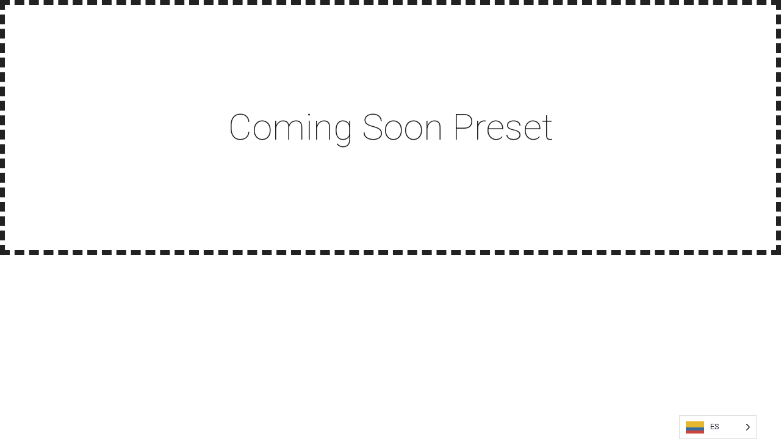

--- FILE ---
content_type: text/html; charset=UTF-8
request_url: https://shaile.co/gf_preset/coming-soon-preset/
body_size: 8767
content:
<!DOCTYPE html>
<!-- Open Html -->
<html lang="es">
<!-- Open Head -->
<head>
    
<meta charset="UTF-8"/>
<meta name="viewport" content="width=device-width, initial-scale=1, maximum-scale=1">

    <meta name="apple-mobile-web-app-title" content="shaile.co">


<link rel="profile" href="http://gmpg.org/xfn/11" />

    <link rel="shortcut icon" href="http://shaile.co/wp-content/uploads/2019/02/Logo2-16x16.png" />


    <link rel="apple-touch-icon" sizes="144x144" href="http://shaile.co/wp-content/uploads/2019/02/Logo2-144x144.png">

    <link rel="apple-touch-icon" sizes="114x114" href="http://shaile.co/wp-content/uploads/2019/02/Logo2-144x144.png">

    <link rel="apple-touch-icon" sizes="72x72" href="http://shaile.co/wp-content/uploads/2019/02/Logo2-72x72.png">

    <link rel="apple-touch-icon" sizes="57x57" href="http://shaile.co/wp-content/uploads/2019/02/Logo2-57x57.png">
<title>Coming Soon Preset &#8211; shaile.co</title>
						<script>
				/* <![CDATA[ */
				if (typeof WebFontConfig === 'undefined') {
					WebFontConfig = new Object();
				}
				WebFontConfig['google'] = {families: ["Roboto:100,100i,200,200i,300,300i,400,400i,500,500i,600,600i,700,700i,800,800i,900,900i"]};

				(function () {
					var wf = document.createElement('script');
					wf.src = 'https://ajax.googleapis.com/ajax/libs/webfont/1.6.26/webfont.js';
					wf.type = 'text/javascript';
					wf.async = 'true';
					var s = document.getElementsByTagName('script')[0];
					s.parentNode.insertBefore(wf, s);
				})();
				/* ]]> */
			</script>
					<link rel='dns-prefetch' href='//s.w.org' />
<link rel="alternate" type="application/rss+xml" title="shaile.co &raquo; Feed" href="https://shaile.co/feed/" />
<link rel="alternate" type="application/rss+xml" title="shaile.co &raquo; Feed de los comentarios" href="https://shaile.co/comments/feed/" />
		<script type="text/javascript">
			window._wpemojiSettings = {"baseUrl":"https:\/\/s.w.org\/images\/core\/emoji\/13.0.1\/72x72\/","ext":".png","svgUrl":"https:\/\/s.w.org\/images\/core\/emoji\/13.0.1\/svg\/","svgExt":".svg","source":{"concatemoji":"https:\/\/shaile.co\/wp-includes\/js\/wp-emoji-release.min.js?ver=5.6.1"}};
			!function(e,a,t){var n,r,o,i=a.createElement("canvas"),p=i.getContext&&i.getContext("2d");function s(e,t){var a=String.fromCharCode;p.clearRect(0,0,i.width,i.height),p.fillText(a.apply(this,e),0,0);e=i.toDataURL();return p.clearRect(0,0,i.width,i.height),p.fillText(a.apply(this,t),0,0),e===i.toDataURL()}function c(e){var t=a.createElement("script");t.src=e,t.defer=t.type="text/javascript",a.getElementsByTagName("head")[0].appendChild(t)}for(o=Array("flag","emoji"),t.supports={everything:!0,everythingExceptFlag:!0},r=0;r<o.length;r++)t.supports[o[r]]=function(e){if(!p||!p.fillText)return!1;switch(p.textBaseline="top",p.font="600 32px Arial",e){case"flag":return s([127987,65039,8205,9895,65039],[127987,65039,8203,9895,65039])?!1:!s([55356,56826,55356,56819],[55356,56826,8203,55356,56819])&&!s([55356,57332,56128,56423,56128,56418,56128,56421,56128,56430,56128,56423,56128,56447],[55356,57332,8203,56128,56423,8203,56128,56418,8203,56128,56421,8203,56128,56430,8203,56128,56423,8203,56128,56447]);case"emoji":return!s([55357,56424,8205,55356,57212],[55357,56424,8203,55356,57212])}return!1}(o[r]),t.supports.everything=t.supports.everything&&t.supports[o[r]],"flag"!==o[r]&&(t.supports.everythingExceptFlag=t.supports.everythingExceptFlag&&t.supports[o[r]]);t.supports.everythingExceptFlag=t.supports.everythingExceptFlag&&!t.supports.flag,t.DOMReady=!1,t.readyCallback=function(){t.DOMReady=!0},t.supports.everything||(n=function(){t.readyCallback()},a.addEventListener?(a.addEventListener("DOMContentLoaded",n,!1),e.addEventListener("load",n,!1)):(e.attachEvent("onload",n),a.attachEvent("onreadystatechange",function(){"complete"===a.readyState&&t.readyCallback()})),(n=t.source||{}).concatemoji?c(n.concatemoji):n.wpemoji&&n.twemoji&&(c(n.twemoji),c(n.wpemoji)))}(window,document,window._wpemojiSettings);
		</script>
		<style type="text/css">
img.wp-smiley,
img.emoji {
	display: inline !important;
	border: none !important;
	box-shadow: none !important;
	height: 1em !important;
	width: 1em !important;
	margin: 0 .07em !important;
	vertical-align: -0.1em !important;
	background: none !important;
	padding: 0 !important;
}
</style>
	<link rel='stylesheet' id='wp-block-library-css'  href='https://shaile.co/wp-includes/css/dist/block-library/style.min.css?ver=5.6.1' type='text/css' media='all' />
<link rel='stylesheet' id='wp-block-library-theme-css'  href='https://shaile.co/wp-includes/css/dist/block-library/theme.min.css?ver=5.6.1' type='text/css' media='all' />
<link rel='stylesheet' id='xmenu-menu-amination-css'  href='https://shaile.co/wp-content/plugins/beyot-framework/core/xmenu/assets/css/amination.css?ver=5.6.1' type='text/css' media='all' />
<link rel='stylesheet' id='contact-form-7-css'  href='https://shaile.co/wp-content/plugins/contact-form-7/includes/css/styles.css?ver=5.3.2' type='text/css' media='all' />
<link rel='stylesheet' id='ere_recently_viewed_stylesheet-css'  href='https://shaile.co/wp-content/plugins/ere-recently-viewed/css/style.min.css?ver=5.6.1' type='text/css' media='all' />
<link rel='stylesheet' id='wsl-widget-css'  href='https://shaile.co/wp-content/plugins/wordpress-social-login/assets/css/style.css?ver=5.6.1' type='text/css' media='all' />
<link rel='stylesheet' id='jquery-ui-css'  href='https://shaile.co/wp-content/plugins/essential-real-estate/public/assets/packages/jquery-ui/jquery-ui.min.css?ver=1.11.4' type='text/css' media='all' />
<link rel='stylesheet' id='owl.carousel-css'  href='https://shaile.co/wp-content/plugins/essential-real-estate/public/assets/packages/owl-carousel/assets/owl.carousel.min.css?ver=2.3.4' type='text/css' media='all' />
<link rel='stylesheet' id='light-gallery-css'  href='https://shaile.co/wp-content/plugins/essential-real-estate/public/assets/packages/light-gallery/css/lightgallery.min.css?ver=1.2.18' type='text/css' media='all' />
<link rel='stylesheet' id='ere_main-css'  href='https://shaile.co/wp-content/plugins/essential-real-estate/public/assets/css/main.min.css?ver=3.4.5' type='text/css' media='all' />
<link rel='stylesheet' id='bootstrap-css'  href='https://shaile.co/wp-content/plugins/essential-real-estate/public/assets/packages/bootstrap/css/bootstrap.min.css?ver=3.4.1' type='text/css' media='all' />
<link rel='stylesheet' id='weglot-css-css'  href='https://shaile.co/wp-content/plugins/weglot/dist/css/front-css.css?ver=3.3.2' type='text/css' media='' />
<style id='weglot-css-inline-css' type='text/css'>
.weglot-flags.es > a:before, .weglot-flags.es > span:before { background-position: -4200px 0 !important; } .weglot-flags.flag-1.es > a:before, .weglot-flags.flag-1.es > span:before { background-position: -1601px 0 !important; } .weglot-flags.flag-2.es > a:before, .weglot-flags.flag-2.es > span:before { background-position: -2568px 0 !important; } .weglot-flags.flag-3.es > a:before, .weglot-flags.flag-3.es > span:before { background-position: -3192px 0 !important; } 
</style>
<link rel='stylesheet' id='font-awesome-css'  href='https://shaile.co/wp-content/plugins/js_composer/assets/lib/bower/font-awesome/css/font-awesome.min.css?ver=5.6' type='text/css' media='all' />
<link rel='stylesheet' id='fontawesome_animation-css'  href='https://shaile.co/wp-content/themes/g5-beyot/assets/plugins/fonts-awesome/css/font-awesome-animation.min.css?ver=5.6.1' type='text/css' media='all' />
<link rel='stylesheet' id='icomoon-css'  href='https://shaile.co/wp-content/themes/g5-beyot/assets/plugins/icomoon/css/icomoon.css?ver=5.6.1' type='text/css' media='all' />
<link rel='stylesheet' id='ligh-gallery-css'  href='https://shaile.co/wp-content/themes/g5-beyot/assets/plugins/light-gallery/css/lightgallery.min.css?ver=5.6.1' type='text/css' media='all' />
<link rel='stylesheet' id='perffect-scrollbar-css'  href='https://shaile.co/wp-content/themes/g5-beyot/assets/plugins/perfect-scrollbar/css/perfect-scrollbar.min.css?ver=5.6.1' type='text/css' media='all' />
<link rel='stylesheet' id='g5plus_framework_style-css'  href='https://shaile.co/wp-content/themes/g5-beyot/assets/preset/103.style.min.css?ver=5.6.1' type='text/css' media='all' />
<link rel='stylesheet' id='g5plus_framework_frontend-css'  href='https://shaile.co/wp-content/plugins/beyot-framework/assets/css/frontend.css?ver=5.6.1' type='text/css' media='all' />
<link rel='stylesheet' id='child-style-css'  href='https://shaile.co/wp-content/themes/g5-beyot-child/style.css?ver=5.6.1' type='text/css' media='all' />
<script type='text/javascript' src='https://shaile.co/wp-includes/js/jquery/jquery.min.js?ver=3.5.1' id='jquery-core-js'></script>
<script type='text/javascript' src='https://shaile.co/wp-includes/js/jquery/jquery-migrate.min.js?ver=3.3.2' id='jquery-migrate-js'></script>
<script type='text/javascript' src='https://shaile.co/wp-content/plugins/weglot/dist/front-js.js?ver=3.3.2' id='wp-weglot-js-js'></script>
<link rel="https://api.w.org/" href="https://shaile.co/wp-json/" /><link rel="EditURI" type="application/rsd+xml" title="RSD" href="https://shaile.co/xmlrpc.php?rsd" />
<link rel="wlwmanifest" type="application/wlwmanifest+xml" href="https://shaile.co/wp-includes/wlwmanifest.xml" /> 
<meta name="generator" content="WordPress 5.6.1" />
<link rel="canonical" href="https://shaile.co/gf_preset/coming-soon-preset/" />
<link rel='shortlink' href='https://shaile.co/?p=103' />
<link rel="alternate" type="application/json+oembed" href="https://shaile.co/wp-json/oembed/1.0/embed?url=https%3A%2F%2Fshaile.co%2Fgf_preset%2Fcoming-soon-preset%2F" />
<link rel="alternate" type="text/xml+oembed" href="https://shaile.co/wp-json/oembed/1.0/embed?url=https%3A%2F%2Fshaile.co%2Fgf_preset%2Fcoming-soon-preset%2F&#038;format=xml" />
<style id='xmenu_custom_style'></style><link rel="alternate" href="https://shaile.co/gf_preset/coming-soon-preset/" hreflang="es"/>
<link rel="alternate" href="https://shaile.co/e/gf_preset/coming-soon-preset/" hreflang="e"/>
<meta name="generator" content="Powered by WPBakery Page Builder - drag and drop page builder for WordPress."/>
<!--[if lte IE 9]><link rel="stylesheet" type="text/css" href="https://shaile.co/wp-content/plugins/js_composer/assets/css/vc_lte_ie9.min.css" media="screen"><![endif]-->		<style type="text/css" id="wp-custom-css">
			.ere-heading, h2 {
    /*margin-bottom: 30px;*/
    color: #444443 !important;
	font-size: 32px !important;
}

.property-info-action .property-info > div p {

    margin-bottom: 2px !important;
    letter-spacing: .03em;
    line-height: 14px;

}

.col-lg-1 {

    width: 9.5% !important;

}

.header-wrapper {

    background-color: rgba(0,0,0,0.0) !important;
    color: #aaa;
    border-bottom: 1px solid white;

}

.primary-sidebar .widget-title {

    margin-bottom: 20px;
    margin-top: 20px !important;

}

.ere-property-element {
    margin-top: 20px !important;
}

.single-property-element {
    margin-bottom: 20px !important;
}

.single-property-area .property-address, .single-property-area .property-location ul li {

    display: block;
    color: #707070 !important;

}
.page-title.property-single-page-title .property-info .property-location {

    font-weight: normal;
    color: #fff !important;

}
.ere-property .property-status {

    position: absolute;
    right: 0;
    top: 0px !important;
    font-size: 0;
    z-index: 3;

}

.g5plus-icon-box.layout-left .icon-wrap, .g5plus-icon-box.layout-right .icon-wrap {
    position: absolute;
    top: -2px !important;
}

.g5plus-heading.style2 h2::after {

    content: '';
    display: inline-block;
    width: 30px;
    height: 4px;
    background-color: #ffffff !important;
    margin-left: 20px;
    vertical-align: middle;
    margin-top: -2px;

}

.property-info-action {
    background-color: #ffffff !important;
}

.g5plus-heading.style1 span::before {

    content: '';
    position: absolute;
    top: 3px;
    left: 0;
    height: 100%;
    width: 50%;
    background-color: #fff !important;
    -webkit-transform: skew(0deg, 150deg);
    -moz-transform: skew(0deg, 150deg);
    -ms-transform: skew(0deg, 150deg);
    -o-transform: skew(0deg, 150deg);
    transform: skew(0deg, 150deg);

}

ul, ol {

    margin-top: 0;
    margin-bottom: 10px;
    font-family: "open-sans";
    color: #707070 !important;
    font-family: "open sans" !important;

}

.alignnone {
    margin: 5px -45px 20px 0 !important;
    padding-top: 15px !important;
}

.ere-heading {
    margin-bottom: 20px !important;
}
.beyot-class .ere-heading span::before, .beyot-class .ere-heading span::after, .beyot-class .ere-heading::after, .beyot-class .ere-heading-style2 h2::after {

    background-color: #fff !important;

}

.entry-content ul, .entry-content ol {

    padding-left: 25px;
    color: #707070 !important;
    font-family: "open sans" !important;

}

.entry-content h1, .entry-content h2, .entry-content h3, .entry-content h4, .entry-content h5, .entry-content h6, .entry-content p, .entry-content hr, .entry-content dl, .entry-content blockquote, .entry-content table, .entry-content ul, .entry-content ol, .entry-content address, .entry-content pre {

    margin-bottom: 10px !important;

}

.g5plus-heading.style1 span::after {

    content: '';
    position: absolute;
    top: 3px;
    right: 0;
    height: 100%;
    width: 50%;
    background-color: #fff !important;
    -webkit-transform: skew(0deg, -150deg);
    -moz-transform: skew(0deg, -150deg);
    -ms-transform: skew(0deg, -150deg);
    -o-transform: skew(0deg, -150deg);
    transform: skew(0deg, -150deg);

}

.g5plus-heading.style1::after {

    content: '';
    display: block;
    width: 100px;
    height: 4px;
    background-color: #fff !important;
    margin-top: 16px;

}


p {
    margin: 0 0 20px 0;
    color: #707070 !important;
	font-family: "open sans";
}

h2.property-title {

    font-size: 18px !important;

}

.property-info-action .property-main-info .property-heading h2 {
    position: relative;
    top: -5px;
    max-height: 48px;
    overflow: hidden;
    margin-bottom: -5px;
    font-size: 35px;
    font-weight: 500;
    color: #fff !important;
    display: inline-block;
}

.ere-property .property-label p .property-label-bg .property-arrow {
    position: absolute;
    content: '';
    display: block;
    left: 100%;
    top: 0;
    border-top: 10px solid transparent;
    border-bottom: 9px solid transparent;
    border-left: 7px solid;
    border-left-color: #f0c810;
    border-right-color: #f0c810;
   
}
ul.ere-property-list li:nth-child(2n+1) {

    background: #fff !important;

}
.primary-sidebar .widget > div {

    background-color: #fff !important;
    padding: 10px;

}

.ere-property:not(.property-zigzac) .property-inner {

    padding: 15px;
    background-color: #fff !important;
    -webkit-transition: all .3s;
    -moz-transition: all .3s;
    -ms-transition: all .3s;
    -o-transition: all .3s;
    transition: all .3s;
    overflow: auto;

}

.ere-property:not(.property-list) .property-inner {

    padding-bottom: 0;
    background-color: #fff !important;

}
span.property-label-bg {
    display: none !important;
}

.ere-property .property-status p .property-status-bg .property-arrow {
    position: absolute;
    content: '';
    display: block;
    right: 100%;
    top: 0;
     border-top: 0px solid transparent !important; 
     border-bottom: 0px solid transparent !important; 
     border-right: 0px solid !important; 
    border-left-color: #fb6a19 ;
    border-right-color: #fb6a19;
}

.ere-property .property-status {
    position: absolute;
    right: 0;
    top: 15px;
    font-size: 0;
    z-index: 3;
    /* text-align: left !important; */
    left: -1px;
}

.ere-property .property-status p .property-status-bg {
    display: inline-block;
    background-color: #f0c810 !important;
    padding-left: 10px;
    padding-right: 5px;
    position: relative;
    line-height: 19px;
    font-size: 20px !important;
    color: #000;
    padding-bottom: 10px;
    padding-top: 10px;
}

.ere-property.property-carousel .property-excerpt, .ere-property.property-grid .property-excerpt {
     display: block !important; 
}

.ere-search-properties.style-default .form-search-wrap {
    padding-top: 20px !important;
    padding-bottom: 20px !important;
    background-color: #2C2C2C;
}


@media (max-width: 767px){
.ere-property-slider.navigation-middle .property-inner .property-info {
    display: flex !important;
}
}

.header-4 .logo-header {
    border-right: 0px solid rgba(255,255,255,0.2) !important;
    width: 215px;
    text-align: center;
	margin-left: 80px !important;
}

.header-4 .header-customize-nav {
    border-left: 0px solid rgba(255,255,255,0.2) !important;
	display: none !important;
}


.header-wrapper {
    background-color: rgba(0,0,0,0.4);
    color: #aaaaaa;

}

.x-nav-menu > li.current-menu-ancestor > a.x-menu-a-text, .x-nav-menu > li.current-menu-parent > a.x-menu-a-text, .x-nav-menu > li.current-menu-item > a.x-menu-a-text, .x-nav-menu > li.menu-current > a.x-menu-a-text, .x-nav-menu > li > a.x-menu-a-text:hover, .x-nav-menu > li.x-menu-item:hover > a {

    color: #d0cecc !important;

}

.x-nav-menu > .x-menu-item > .x-menu-a-text {

    font-size: 13px;
    text-transform: uppercase;
    font-weight: 500;
    color: #fff !important;
    line-height: 1;

}

.header-1 .x-nav-menu > li.current-menu-ancestor > a.x-menu-a-text, .header-1 .x-nav-menu > li.current-menu-parent > a.x-menu-a-text, .header-1 .x-nav-menu > li.current-menu-item > a.x-menu-a-text, .header-1 .x-nav-menu > li.menu-current > a.x-menu-a-text, .header-1 .x-nav-menu > li > a.x-menu-a-text:hover, .header-1 .x-nav-menu > li.x-menu-item:hover > a {

    color: #d0cecc !important;

}




.page-title .page-title-background.page-title-parallax {
    /*height: 580px !important;*/
	height: 100% !important;
    top: 0% !important;
    background-position: 0% 0px !important;
    /*background-size: 1920px 580px;*/
}

.vc_row-background-overlay {

    position: absolute;
    left: 0;
    right: 0;
    top: 0;
    bottom: 0;
    background-repeat: repeat;
    background-color: rgba(0,0,0,0.1) !important;

}

.pd-top-100 {
    padding-top: 25px !important;
}

.page-title {
    overflow: hidden;
    position: relative;
    height: 650px !important;
}

.page-title.property-single-page-title.page-title-background {

    padding-top: 260px !important;
    padding-bottom: 178px;

}

.page-title .page-title-inner {
    display: table;
    width: 100%;
    top: 200px !important;
}

.page-title .page-title-inner .breadcrumbs {

    white-space: nowrap;
    text-align: right;
    padding-left: 30px;
    padding-top: 150px;

}

.vc_row-background-overlay {

    position: absolute;
    left: 0;
    right: 0;
    top: 0;
    bottom: 0;
    background-repeat: repeat;
    background-color: rgba(255, 255, 255, 0.0) !important;

}

.page-title h1 {

    font-size: 60px;
    font-weight: bold;
    color: #fff;
    line-height: 1;
    -ms-word-wrap: break-word;
    word-wrap: break-word;
    margin-bottom: 5px;
    display: none;

}

div.wpforms-container-full .wpforms-form .wpforms-title {

    font-size: 22px;
    margin: 0 0 10px 0;
    background-color: #000;
    color: #fff;
    padding-left: 13px !important;

}

div.wpforms-container-full .wpforms-form button[type="submit"] {

    display: inline-block;
    font-size: 14px;
    line-height: 18px;
    padding: 11px 19px;
    color: #fff;
    background-color: #f0c810;
    border: solid 2px;
        border-top-color: currentcolor;
        border-right-color: currentcolor;
        border-bottom-color: currentcolor;
        border-left-color: currentcolor;
    border-top-color: currentcolor;
    border-right-color: currentcolor;
    border-bottom-color: currentcolor;
    border-left-color: currentcolor;
    border-color: #f0c810;
    font-weight: 400;
    -webkit-transition: all .3s;
    -moz-transition: all .3s;
    -ms-transition: all .3s;
    -o-transition: all .3s;
    transition: all .3s;
    -webkit-border-radius: 0;
    -webkit-background-clip: padding-box;
    -moz-border-radius: 0;
    -moz-background-clip: padding;
    border-radius: 0;
    background-clip: padding-box;

}

div.wpforms-container-full .wpforms-form button[type="submit"]:hover {

    color: #f0c810;
 background-color: transparent;
 border-color: #f0c810;
 outline: none

}



div.wpforms-container-full .wpforms-form button[type="submit"]:focus {
    color: #f0c810;
 background-color: transparent;
 border-color: #f0c810;
 outline: none;
}
.header-1 .header-customize-nav {
    display: inline-block;
    vertical-align: middle;
    background-color: #f0c810;
    margin-left: 45px;
    position: relative;
    display: none;
}

.single-blog-inner .entry-meta-tag-wrap .social-share a {
    font-weight: 400;
    font-size: 16px;
    background-color: #f0c810;
    width: 35px;
    height: 35px;
    -webkit-border-radius: 50%;
    -webkit-background-clip: padding-box;
    -moz-border-radius: 50%;
    -moz-background-clip: padding;
    border-radius: 50%;
    background-clip: padding-box;
    text-align: center;
    display: inline-block;
    -webkit-transition: all 0.3s;
    -moz-transition: all 0.3s;
    -ms-transition: all 0.3s;
    -o-transition: all 0.3s;
    transition: all 0.3s;
    margin-right: 3px;
}

.primary-sidebar .widget-title {
    margin-bottom: 20px;
    margin-top: 20px;
}
.widget-title {
    padding: 10px;
        padding-left: 0px;
    margin-bottom: 40px;
    font-size: 21px;
    font-weight: 600;
    position: relative;
    padding-left: 15px;
		background-color: #000;
	color: #fff;
}

.widget-title::before {
    content: "";
    position: absolute;
    width: 15px;
    height: 4px;
    background-color: #000;
    top: 0;
    bottom: 0;
    left: 0;
    margin: auto;
}

.main-footer .menu-item a {
    padding: 0;
    text-transform: none;
    font-size: 14px;
    font-weight: 400;
    line-height: 20px;
    color: #fff !important;
}
.footerh5 {

    color: #fff !important;
    font-weight: 400;
    font-size: 14px !important;

}
.menufooter{
	list-style: none;
padding: 0;
margin: 0;
    margin-top: 0px;
}

.menu-footer-a {
    font-size: 11px !important;
}
#custom_html-4 {
    display: none !important;
}    

.footerp {
    color: #fff !important;
    font-size: 12px !important;
    font-weight: 300;
}

#g5plus_social_profile-4 {
    top: 10px !important;
    padding: 0px 60px;
	float: right;
}

.social-profiles.dark.circle i {
    background-color: #C8C8C7 !important;
}

.g5plus-icon-box .icon-wrap {

    display: block;
    -webkit-border-radius: 50%;
    -webkit-background-clip: padding-box;
    -moz-border-radius: 50%;
    -moz-background-clip: padding;
    border-radius: 50%;
    background-clip: padding-box;
    width: 30px !important;
    height: 30px !important;
    text-align: center;
    -webkit-transition: all 0.3s;
    -moz-transition: all 0.3s;
    -ms-transition: all 0.3s;
    -o-transition: all 0.3s;
    transition: all 0.3s;
}

.g5plus-icon-box .icon-wrap i {
    font-size: 15px !important;
    color: #FFFFFF;
    line-height: 30px !important;
}

.g5plus-icon-box.layout-left {

    text-align: left;
    padding-left: 40px !important;

}
.vc_custom_1487304786882 {

			margin-bottom: 10px !important;

}

.pdftitle {
    margin-bottom: 5px !important;
    padding-top: 25px !important;
}

.alignnone {
    margin: 5px -45px 20px 0 !important;      
}
.pdfsubtitle {
    font-weight: bolder;
}
.footer-inner {
    padding-top: 35px;
    padding-bottom: 40px !important;
}

.page-title .page-title-background::before {

    content: '';
    display: block;
    position: absolute;
    top: 0;
    left: 0;
    right: 0;
    bottom: 0;
    margin: auto;
    background-color: rgba(0,0,0,0.1) !important;
    z-index: 1;

}
footer.main-footer-wrapper {

    background-image: url(http://shaile.co/wp-content/uploads/2019/02/footer-21-02-19.jpg) !important;
    background-position: inherit !important;
    background-repeat: no-repeat !important;

}
@media screen and (max-width: 991px) {
	.ere-heading, h2 {
    margin-bottom: 30px;
    color: #444443 !important;
    font-size: 20px !important;
}
	
	.property-info-action .property-main-info .property-price {

    font-size: 20px !important;
    font-weight: 700;
    margin-right: 17px;
    color: #fff;

}
	
	header.header-mobile {
    display: block;
    height: auto;
    position: absolute;
    z-index: 999;
    left: 0;
    right: 0;
}

.header-mobile-inner .toggle-icon-wrapper .toggle-icon::after, .header-mobile-inner .toggle-icon-wrapper .toggle-icon::before, .header-mobile-inner .toggle-icon-wrapper .toggle-icon > span {
    background-color: #f0c810 !important;
}

.header-mobile-inner a {
    color: #f0c810 !important;
}

	.logo-mobile-wrapper {

		position: absolute;
		padding-left: 95px;
		padding-right: 100px;
		left: 0;
		right: 0;
		text-align: center;

	}
	
	.header-mobile-inner {
		background-color: rgba(0,0,0,0.4) !important;
		color: #cccc !important;
	}
	
	.page-title {
    overflow: hidden;
    position: relative;
    height: 180px !important;
	}
	
	.page-title .page-title-background.page-title-parallax {
    height: 180px !important;
    top: 0% !important;
		background-position: 0% !important;
}
	.page-title.property-single-page-title.page-title-background {

    padding-top: 100px !important;
    padding-bottom: 178px;

}
	.page-title .page-title-inner {
    display: table;
    width: 100%;
    top: 120px !important;
}
	footer.main-footer-wrapper {

    background-image: url(http://shaile.co/wp-content/uploads/2019/02/footer-21-02-19.jpg) !important;
    background-position: center center;
    background-repeat: repeat;
    /*display: none !important;
*/
}
	
	#g5plus_social_profile-4 {

    top: 10px !important;    
    align-content: center !important;
		float: inherit !important;

}
	
	.beyot-class div.property-info-action .property-main-info {

    background-color: rgba(34, 34, 34, 0.9);
    

}
	.header-wrapper {

    background-color: rgba(0,0,0,0.0) !important;
    color: #aaa;
    border-bottom: 1px solid white;

}
	.header-1 .header-customize-nav {
    display: inline-block;
    vertical-align: middle;
    background-color: #f0c810;
    margin-left: 45px;
    position: relative;
    display: none !important;
}
}
		</style>
		<noscript><style type="text/css"> .wpb_animate_when_almost_visible { opacity: 1; }</style></noscript></head>
<!-- Close Head -->
<body class="gf_preset-template-default single single-gf_preset postid-103 wp-embed-responsive beyot-class chrome wpb-js-composer js-comp-ver-5.6 vc_responsive" data-responsive="991"
                             data-header="header-1">
<!-- Open Wrapper -->
<div id="wrapper">

    
    <!-- Open Wrapper Content -->
    <div id="wrapper-content" class="clearfix ">
        <div id="primary-content" class="pd-top-0 pd-bottom-0">
						<div class="">
<div class="gf-preset-content-wrapper">
	Coming Soon Preset</div>

</div><!-- End Layout Inner -->
</div><!--End Main -->
</div>
<!-- Close Wrapper Content -->
<footer class="main-footer-wrapper ">
    <div id="wrapper-footer">
            </div>
</footer>
</div>
<!-- Close Wrapper -->

<a class="back-to-top" href="javascript:;">
	<i class="fa fa-angle-up"></i>
</a>
<div class="mobile-nav-overlay"></div><div class="modal modal-login fade" id="ere_signin_modal" tabindex="-1" role="dialog">
    <div class="modal-dialog" role="document">
        <div class="modal-content">
            <button type="button" class="close" data-dismiss="modal" aria-label="Close"><span
                    aria-hidden="true">&times;</span></button>
                        <ul class="nav nav-tabs">
                <li class="active">
                    <a id="ere_login_modal_tab" href="#login" data-toggle="tab">Log in</a>
                </li>
                <li><a id="ere_register_modal_tab" href="#register" data-toggle="tab">Register</a>
                </li>
            </ul>
            <div class="tab-content ">
                <div class="tab-pane active" id="login">
                    <div class="ere-login-wrap">
    <div class="ere_messages message"></div>
    <form class="ere-login" method="post" enctype="multipart/form-data">
        <div class="form-group control-username">
            <input name="user_login" class="form-control control-icon login_user_login"
                   placeholder="Username" type="text"/>
        </div>
        <div class="form-group control-password">
            <input name="user_password" class="form-control control-icon"
                   placeholder="Password" type="password"/>
        </div>
        <div class="checkbox">
            <label>
                <input name="remember" type="checkbox">
                Remember me            </label>
        </div>
        <input type="hidden" name="ere_security_login"
               value="50f90544e2"/>
        <input type="hidden" name="action" value="ere_login_ajax">
        <a href="javascript:void(0)" class="ere-reset-password">Lost password</a>
	            <button type="submit" data-redirect-url=""
                class="ere-login-button btn btn-primary btn-block">Login</button>
    </form>
    <hr>
    
<!--
	wsl_render_auth_widget
	WordPress Social Login 3.0.3.
	http://wordpress.org/plugins/wordpress-social-login/
-->

<style type="text/css">
.wp-social-login-connect-with{}.wp-social-login-provider-list{}.wp-social-login-provider-list a{}.wp-social-login-provider-list img{}.wsl_connect_with_provider{}</style>

<div class="wp-social-login-widget">

	<div class="wp-social-login-connect-with">Connect with:</div>

	<div class="wp-social-login-provider-list">

		<a rel="nofollow" href="https://shaile.co/wp-login.php?action=wordpress_social_authenticate&#038;mode=login&#038;provider=Facebook&#038;redirect_to=https%3A%2F%2Fshaile.co%2Fgf_preset%2Fcoming-soon-preset%2F" title="Connect with Facebook" class="wp-social-login-provider wp-social-login-provider-facebook" data-provider="Facebook" role="button">
			<img alt="Facebook" src="https://shaile.co/wp-content/plugins/wordpress-social-login/assets/img/32x32/wpzoom//facebook.png" aria-hidden="true" />
		</a>

		<a rel="nofollow" href="https://shaile.co/wp-login.php?action=wordpress_social_authenticate&#038;mode=login&#038;provider=Google&#038;redirect_to=https%3A%2F%2Fshaile.co%2Fgf_preset%2Fcoming-soon-preset%2F" title="Connect with Google" class="wp-social-login-provider wp-social-login-provider-google" data-provider="Google" role="button">
			<img alt="Google" src="https://shaile.co/wp-content/plugins/wordpress-social-login/assets/img/32x32/wpzoom//google.png" aria-hidden="true" />
		</a>

		<a rel="nofollow" href="https://shaile.co/wp-login.php?action=wordpress_social_authenticate&#038;mode=login&#038;provider=Twitter&#038;redirect_to=https%3A%2F%2Fshaile.co%2Fgf_preset%2Fcoming-soon-preset%2F" title="Connect with Twitter" class="wp-social-login-provider wp-social-login-provider-twitter" data-provider="Twitter" role="button">
			<img alt="Twitter" src="https://shaile.co/wp-content/plugins/wordpress-social-login/assets/img/32x32/wpzoom//twitter.png" aria-hidden="true" />
		</a>

	</div>

	<div class="wp-social-login-widget-clearing"></div>

</div>

<!-- wsl_render_auth_widget -->

</div>
<div class="ere-reset-password-wrap" style="display: none">
    <div class="ere-resset-password-wrap">
    <div class="ere_messages message ere_messages_reset_password"></div>
    <form method="post" enctype="multipart/form-data">
        <div class="form-group control-username">
            <input name="user_login" class="form-control control-icon reset_password_user_login"
                   placeholder="Enter your username or email">
            <input type="hidden" name="ere_security_reset_password"
                   value="a216f6dc61"/>
            <input type="hidden" name="action" value="ere_reset_password_ajax">
                        <button type="submit"
                    class="btn btn-primary btn-block ere_forgetpass">Get new password</button>
        </div>
    </form>
</div>
    <a href="javascript:void(0)" class="ere-back-to-login">Back to Login</a>
</div>                </div>
                <div class="tab-pane" id="register">
                    <div class="ere-register-wrap">
    <div class="ere_messages message"></div>
    <form class="ere-register" method="post" enctype="multipart/form-data">
        <div class="form-group control-username">
            <input name="user_login" class="form-control control-icon" type="text"
                   placeholder="Username"/>
        </div>
        <div class="form-group control-email">
            <input name="user_email" type="email" class="form-control control-icon"
                   placeholder="Email"/>
        </div>

                    <div class="form-group control-password">
                <input name="user_password" class="form-control control-icon"
                       placeholder="Password" type="password"/>
            </div>
            <div class="form-group control-ere-password">
                <input name="user_password_retype" class="form-control control-icon"
                       placeholder="Retype Password" type="password"/>
            </div>
                <div class="form-group control-term-condition">
            <div class="checkbox">
                <label>
                    <input name="term_condition" type="checkbox">
                    I agree with your <a target="_blank" href="https://shaile.co/?page_id=155">Terms &amp; Conditions</a>                </label>
            </div>
        </div>
                <input type="hidden" name="ere_register_security"
               value="13337aa2c9"/>
        <input type="hidden" name="action" value="ere_register_ajax">
        <button type="submit" data-redirect-url=""
                class="ere-register-button btn btn-primary btn-block">Register</button>
    </form>
</div>
                </div>
            </div>
                    </div>
    </div>
</div>
<script type="text/html" id="tmpl-ere-processing-template">
    <div class="ere-processing">
        <div class="loading">
            <i class="{{{data.ico}}}"></i><span>{{{data.text}}}</span>
        </div>
    </div>
</script>
<script type="text/html" id="tmpl-ere-alert-template">
    <div class="ere-alert-popup">
        <div class="content-popup">
            <div class="message">
                <i class="{{{data.ico}}}"></i><span>{{{data.text}}}</span>
            </div>
            <div class="btn-group">
                <a href="javascript:void(0)" class="btn-close">Close</a>
            </div>
        </div>
    </div>
</script>
<script type="text/html" id="tmpl-ere-dialog-template">
    <div class="ere-dialog-popup" id="ere-dialog-popup">
        <div class="content-popup">
            <div class="message">
                <i class="{{{data.ico}}}"></i><span>{{{data.message}}}</span>
            </div>
        </div>
    </div>
</script><div id="compare-listings" class="compare-listing">
	<div class="compare-listing-header">
		<h4 class="title"> Compare</h4>
	</div>
				<div id="compare-properties-listings">
							</div>
			</div><script type='text/javascript' id='contact-form-7-js-extra'>
/* <![CDATA[ */
var wpcf7 = {"apiSettings":{"root":"https:\/\/shaile.co\/wp-json\/contact-form-7\/v1","namespace":"contact-form-7\/v1"}};
/* ]]> */
</script>
<script type='text/javascript' src='https://shaile.co/wp-content/plugins/contact-form-7/includes/js/scripts.js?ver=5.3.2' id='contact-form-7-js'></script>
<script type='text/javascript' src='https://shaile.co/wp-content/plugins/essential-real-estate/public/assets/packages/light-gallery/js/lightgallery-all.min.js?ver=1.2.18' id='light-gallery-js'></script>
<script type='text/javascript' src='https://shaile.co/wp-content/plugins/essential-real-estate/public/assets/js/jquery.validate.min.js?ver=1.17.0' id='jquery-validate-js'></script>
<script type='text/javascript' src='https://shaile.co/wp-includes/js/imagesloaded.min.js?ver=4.1.4' id='imagesloaded-js'></script>
<script type='text/javascript' src='https://maps-api-ssl.google.com/maps/api/js?libraries=places&#038;language=es_ES&#038;key=AIzaSyDsUcTjt43mTheN9ruCsQVgBE-wgN6_AfY&#038;ver=3.4.5' id='google-map-js'></script>
<script type='text/javascript' src='https://shaile.co/wp-content/plugins/essential-real-estate/public/assets/js/infobox.min.js?ver=1.1.13' id='infobox-js'></script>
<script type='text/javascript' src='https://shaile.co/wp-content/plugins/essential-real-estate/public/assets/packages/owl-carousel/owl.carousel.min.js?ver=2.3.4' id='owl.carousel-js'></script>
<script type='text/javascript' src='https://shaile.co/wp-includes/js/underscore.min.js?ver=1.8.3' id='underscore-js'></script>
<script type='text/javascript' id='wp-util-js-extra'>
/* <![CDATA[ */
var _wpUtilSettings = {"ajax":{"url":"\/wp-admin\/admin-ajax.php"}};
/* ]]> */
</script>
<script type='text/javascript' src='https://shaile.co/wp-includes/js/wp-util.min.js?ver=5.6.1' id='wp-util-js'></script>
<script type='text/javascript' src='https://shaile.co/wp-includes/js/jquery/ui/core.min.js?ver=1.12.1' id='jquery-ui-core-js'></script>
<script type='text/javascript' src='https://shaile.co/wp-includes/js/jquery/ui/mouse.min.js?ver=1.12.1' id='jquery-ui-mouse-js'></script>
<script type='text/javascript' src='https://shaile.co/wp-includes/js/jquery/ui/slider.min.js?ver=1.12.1' id='jquery-ui-slider-js'></script>
<script type='text/javascript' src='https://shaile.co/wp-includes/js/jquery/ui/resizable.min.js?ver=1.12.1' id='jquery-ui-resizable-js'></script>
<script type='text/javascript' src='https://shaile.co/wp-includes/js/jquery/ui/draggable.min.js?ver=1.12.1' id='jquery-ui-draggable-js'></script>
<script type='text/javascript' src='https://shaile.co/wp-includes/js/jquery/ui/controlgroup.min.js?ver=1.12.1' id='jquery-ui-controlgroup-js'></script>
<script type='text/javascript' src='https://shaile.co/wp-includes/js/jquery/ui/checkboxradio.min.js?ver=1.12.1' id='jquery-ui-checkboxradio-js'></script>
<script type='text/javascript' src='https://shaile.co/wp-includes/js/jquery/ui/button.min.js?ver=1.12.1' id='jquery-ui-button-js'></script>
<script type='text/javascript' src='https://shaile.co/wp-includes/js/jquery/ui/dialog.min.js?ver=1.12.1' id='jquery-ui-dialog-js'></script>
<script type='text/javascript' src='https://shaile.co/wp-includes/js/jquery/ui/sortable.min.js?ver=1.12.1' id='jquery-ui-sortable-js'></script>
<script type='text/javascript' src='https://shaile.co/wp-content/plugins/essential-real-estate/public/assets/packages/jquery-ui/jquery.ui.touch-punch.min.js?ver=0.2.3' id='jquery-ui-touch-punch-js'></script>
<script type='text/javascript' src='https://shaile.co/wp-content/plugins/essential-real-estate/public/assets/packages/bootstrap/js/bootstrap.min.js?ver=3.4.1' id='bootstrap-js'></script>
<script type='text/javascript' id='ere_main-js-extra'>
/* <![CDATA[ */
var ere_main_vars = {"ajax_url":"\/wp-admin\/admin-ajax.php","confirm_yes_text":"Yes","confirm_no_text":"No","loading_text":"Processing, Please wait...","sending_text":"Sending email, Please wait...","decimals":"0","dec_point":",","thousands_sep":".","currency":"$","currency_position":"before"};
/* ]]> */
</script>
<script type='text/javascript' src='https://shaile.co/wp-content/plugins/essential-real-estate/public/assets/js/ere-main.min.js?ver=3.4.5' id='ere_main-js'></script>
<script type='text/javascript' id='ere_compare-js-extra'>
/* <![CDATA[ */
var ere_compare_vars = {"ajax_url":"\/wp-admin\/admin-ajax.php","compare_button_url":"https:\/\/shaile.co\/?page_id=1185","alert_title":"Information!","alert_message":"Only allowed to compare up to 4 properties!","alert_not_found":"Compare Page Not Found!"};
/* ]]> */
</script>
<script type='text/javascript' src='https://shaile.co/wp-content/plugins/essential-real-estate/public/assets/js/property/ere-compare.min.js?ver=3.4.5' id='ere_compare-js'></script>
<script type='text/javascript' src='https://shaile.co/wp-content/plugins/essential-real-estate/public/assets/js/ere-carousel.min.js?ver=3.4.5' id='ere_owl_carousel-js'></script>
<script type='text/javascript' src='https://shaile.co/wp-includes/js/comment-reply.min.js?ver=5.6.1' id='comment-reply-js'></script>
<script type='text/javascript' src='https://shaile.co/wp-content/plugins/js_composer/assets/lib/bower/isotope/dist/isotope.pkgd.min.js?ver=5.6' id='isotope-js'></script>
<script type='text/javascript' src='https://shaile.co/wp-content/themes/g5-beyot/assets/plugins/perfect-scrollbar/js/perfect-scrollbar.jquery.min.js?ver=0.6.11' id='perfect-scrollbar-js'></script>
<script type='text/javascript' src='https://shaile.co/wp-content/themes/g5-beyot/assets/plugins/waypoints/jquery.waypoints.min.js?ver=4.0.1' id='jquery.waypoints-js'></script>
<script type='text/javascript' src='https://shaile.co/wp-content/themes/g5-beyot/assets/plugins/modernizr/modernizr.min.js?ver=3.5.0' id='modernizr-js'></script>
<script type='text/javascript' src='https://shaile.co/wp-content/themes/g5-beyot/assets/plugins/dialogfx/dialogfx.min.js?ver=1.0.0' id='dialogfx-js'></script>
<script type='text/javascript' src='https://shaile.co/wp-content/themes/g5-beyot/assets/plugins/infinite-scroll/infinite-scroll.pkgd.min.js?ver=2.0.1' id='infinite-scroll-js'></script>
<script type='text/javascript' src='https://shaile.co/wp-content/themes/g5-beyot/assets/plugins/jquery.nav/jquery.nav.min.js?ver=3.0.0' id='One-Page-Nav-js'></script>
<script type='text/javascript' src='https://shaile.co/wp-content/themes/g5-beyot/assets/plugins/stellar/stellar.min.js?ver=0.6.2' id='stellar-js'></script>
<script type='text/javascript' src='https://shaile.co/wp-content/themes/g5-beyot/assets/plugins/countdown/countdown.min.js?ver=0.6.2' id='countdown-js'></script>
<script type='text/javascript' src='https://shaile.co/wp-content/plugins/js_composer/assets/lib/waypoints/waypoints.min.js?ver=5.6' id='waypoints-js'></script>
<script type='text/javascript' src='https://shaile.co/wp-content/themes/g5-beyot/assets/plugins/matchmedia/matchmedia.min.js?ver=4.0.1' id='matchmedia-js'></script>
<script type='text/javascript' src='https://shaile.co/wp-content/themes/g5-beyot/assets/plugins/hc-sticky/jquery.hc-sticky.min.js?ver=1.2.43' id='hc-sticky-js'></script>
<script type='text/javascript' id='g5plus_framework_app-js-extra'>
/* <![CDATA[ */
var g5plus_framework_constant = {"carousel_next":"Next","carousel_prev":"Back"};
var g5plus_app_variable = {"ajax_url":"https:\/\/shaile.co\/wp-admin\/admin-ajax.php","theme_url":"https:\/\/shaile.co\/wp-content\/themes\/g5-beyot\/","site_url":"https:\/\/shaile.co"};
/* ]]> */
</script>
<script type='text/javascript' src='https://shaile.co/wp-content/themes/g5-beyot/assets/js/main.js?ver=5.6.1' id='g5plus_framework_app-js'></script>
<script type='text/javascript' src='https://shaile.co/wp-includes/js/wp-embed.min.js?ver=5.6.1' id='wp-embed-js'></script>
<script type='text/javascript' src='https://shaile.co/wp-content/plugins/beyot-framework/core/xmenu/assets/js/app.js?ver=1.0.0.0' id='xmenu-menu-js-js'></script>
<script type='text/javascript' id='ere_login-js-extra'>
/* <![CDATA[ */
var ere_login_vars = {"ajax_url":"\/wp-admin\/admin-ajax.php","loading":"Sending user info, please wait..."};
/* ]]> */
</script>
<script type='text/javascript' src='https://shaile.co/wp-content/plugins/essential-real-estate/public/assets/js/account/ere-login.min.js?ver=3.4.5' id='ere_login-js'></script>
<script type='text/javascript' id='ere_register-js-extra'>
/* <![CDATA[ */
var ere_register_vars = {"ajax_url":"\/wp-admin\/admin-ajax.php","loading":"Sending user info, please wait..."};
/* ]]> */
</script>
<script type='text/javascript' src='https://shaile.co/wp-content/plugins/essential-real-estate/public/assets/js/account/ere-register.min.js?ver=3.4.5' id='ere_register-js'></script>
<script type="text/javascript">
    jQuery(function($) {
        // The trick
        if (/ip(hone|od)|ipad/i.test(navigator.userAgent)) {
            $("body").css ("cursor", "pointer");
        }
    });
</script>
<!--Weglot 3.3.2--><aside data-wg-notranslate class="country-selector weglot-dropdown weglot-default"><input id="wg1767839350695f16760e974569" class="weglot_choice" type="checkbox" name="menu"/><label for="wg1767839350695f16760e974569" class="wgcurrent wg-li weglot-lang weglot-language weglot-flags flag- es" data-code-language="es"><span class="wglanguage-name">ES</span></label><ul><li class="wg-li weglot-lang weglot-language weglot-flags flag- e" data-code-language="e"><a data-wg-notranslate href="https://shaile.co/e/gf_preset/coming-soon-preset/">E</a></li></ul></aside> </body>
</html> <!-- end of site. what a ride! -->

--- FILE ---
content_type: text/css
request_url: https://shaile.co/wp-content/themes/g5-beyot/assets/plugins/icomoon/css/icomoon.css?ver=5.6.1
body_size: 12593
content:
@font-face {
    font-family: 'icomoon';
    src:    url('../fonts/icomoon.eot?jr9je6');
    src:    url('../fonts/icomoon.eot?jr9je6#iefix') format('embedded-opentype'),
        url('../fonts/icomoon.ttf?jr9je6') format('truetype'),
        url('../fonts/icomoon.woff?jr9je6') format('woff'),
        url('../fonts/icomoon.svg?jr9je6#icomoon') format('svg');
    font-weight: normal;
    font-style: normal;
}
[class^="icon-"], [class*=" icon-"] {
    /* use !important to prevent issues with browser extensions that change fonts */
    font-family: 'icomoon' !important;
    speak: none;
    font-style: normal;
    font-weight: normal;
    font-variant: normal;
    text-transform: none;
    line-height: 1;

    /* Better Font Rendering =========== */
    -webkit-font-smoothing: antialiased;
    -moz-osx-font-smoothing: grayscale;
}

.icon-bathtube:before {
    content: "\f113";
}
.icon-bed:before {
    content: "\f112";
}
.icon-bath:before {
    content: "\ef21";
}
.icon-blueprint:before {
    content: "\ef22";
}
.icon-garage:before {
    content: "\ef23";
}
.icon-room-bed:before {
    content: "\ef24";
}
.icon-square:before {
    content: "\ef25";
}
.icon-bedroom:before {
    content: "\f111";
}
.icon-airplane22:before {
    content: "\ef19";
}
.icon-carrier:before {
    content: "\ef1a";
}
.icon-hand:before {
    content: "\ef1b";
}
.icon-security:before {
    content: "\ef1c";
}
.icon-ship:before {
    content: "\ef1d";
}
.icon-truck22:before {
    content: "\ef1e";
}
.icon-truck222:before {
    content: "\ef1f";
}
.icon-warehouse:before {
    content: "\ef20";
}
.icon-audio-mixer-controls:before {
    content: "\ef0c";
}
.icon-connection12:before {
    content: "\ef0d";
}
.icon-connection3:before {
    content: "\ef0e";
}
.icon-database3:before {
    content: "\ef0f";
}
.icon-domain:before {
    content: "\ef10";
}
.icon-envelope-in-black-paper-with-a-white-letter-sheet-inside:before {
    content: "\ef11";
}
.icon-ftp-file-transfer-protocol:before {
    content: "\ef12";
}
.icon-hosting:before {
    content: "\ef13";
}
.icon-line53:before {
    content: "\ef14";
}
.icon-link3:before {
    content: "\ef15";
}
.icon-prize3:before {
    content: "\ef16";
}
.icon-rack-servers:before {
    content: "\ef17";
}
.icon-shield3:before {
    content: "\ef18";
}
.icon-database22:before {
    content: "\ed0c";
}
.icon-internet-server:before {
    content: "\ed0d";
}
.icon-database-with-right-arrow:before {
    content: "\ed0e";
}
.icon-connection1:before {
    content: "\ed0f";
}
.icon-connection22:before {
    content: "\ed10";
}
.icon-shield22:before {
    content: "\ed11";
}
.icon-link22:before {
    content: "\ed12";
}
.icon-internet2:before {
    content: "\ed13";
}
.icon-internet1:before {
    content: "\ed14";
}
.icon-internet:before {
    content: "\ed15";
}
.icon-tool:before {
    content: "\ed16";
}
.icon-archive-files-upload-to-internet:before {
    content: "\ed17";
}
.icon-pc-synchronization-with-cloud-data1:before {
    content: "\ed18";
}
.icon-data-transference-by-internet:before {
    content: "\ed19";
}
.icon-hosting-download:before {
    content: "\ed1a";
}
.icon-internet-configuration-settings1:before {
    content: "\ed1b";
}
.icon-pc-synchronization-with-cloud-data:before {
    content: "\ed1c";
}
.icon-updated-security-for-protection-on-internet1:before {
    content: "\ed1d";
}
.icon-updated-security-for-protection-on-internet:before {
    content: "\ed1e";
}
.icon-locked-internet-security-padlock:before {
    content: "\ed1f";
}
.icon-internet-configuration-settings:before {
    content: "\ed20";
}
.icon-mail-envelope:before {
    content: "\e900";
}
.icon-mail-envelope2:before {
    content: "\e901";
}
.icon-mail-envelope-open:before {
    content: "\e902";
}
.icon-mail-envelope-open2:before {
    content: "\e903";
}
.icon-mail-envelope-closed:before {
    content: "\e904";
}
.icon-mail-envelope-closed2:before {
    content: "\e905";
}
.icon-mail-envelope-open3:before {
    content: "\e906";
}
.icon-mail-envelope-open4:before {
    content: "\e907";
}
.icon-mail-envelope-open5:before {
    content: "\e908";
}
.icon-mail-envelope-open6:before {
    content: "\e909";
}
.icon-mail-envelope-closed3:before {
    content: "\e90a";
}
.icon-mail-envelope-closed4:before {
    content: "\e90b";
}
.icon-mail-envelope-open7:before {
    content: "\e90c";
}
.icon-mail-envelope-open8:before {
    content: "\e90d";
}
.icon-mail-error:before {
    content: "\e90e";
}
.icon-mail-error2:before {
    content: "\e90f";
}
.icon-mail-checked:before {
    content: "\e910";
}
.icon-mail-checked2:before {
    content: "\e911";
}
.icon-mail-cancel:before {
    content: "\e912";
}
.icon-mail-cancel2:before {
    content: "\e913";
}
.icon-mail--forbidden:before {
    content: "\e914";
}
.icon-mail--forbidden2:before {
    content: "\e915";
}
.icon-mail-add:before {
    content: "\e916";
}
.icon-mail-add2:before {
    content: "\e917";
}
.icon-mail-remove:before {
    content: "\e918";
}
.icon-mail-remove2:before {
    content: "\e919";
}
.icon-flag22:before {
    content: "\e91a";
}
.icon-flag3:before {
    content: "\e91b";
}
.icon-flag4:before {
    content: "\e91c";
}
.icon-flag5:before {
    content: "\e91d";
}
.icon-flag6:before {
    content: "\e91e";
}
.icon-flag7:before {
    content: "\e91f";
}
.icon-flag8:before {
    content: "\e920";
}
.icon-flag9:before {
    content: "\e921";
}
.icon-bookmark22:before {
    content: "\e922";
}
.icon-bookmark3:before {
    content: "\e923";
}
.icon-bookmark-add:before {
    content: "\e924";
}
.icon-bookmark-add2:before {
    content: "\e925";
}
.icon-bookmark-remove:before {
    content: "\e926";
}
.icon-bookmark-remove2:before {
    content: "\e927";
}
.icon-eye-hidden:before {
    content: "\e928";
}
.icon-eye-hidden2:before {
    content: "\e929";
}
.icon-eye22:before {
    content: "\e92a";
}
.icon-eye3:before {
    content: "\e92b";
}
.icon-star:before {
    content: "\e92c";
}
.icon-star2:before {
    content: "\e92d";
}
.icon-key32:before {
    content: "\e92e";
}
.icon-key4:before {
    content: "\e92f";
}
.icon-key5:before {
    content: "\e930";
}
.icon-key6:before {
    content: "\e931";
}
.icon-trash-can:before {
    content: "\e932";
}
.icon-trash-can2:before {
    content: "\e933";
}
.icon-trash-can3:before {
    content: "\e934";
}
.icon-trash-can4:before {
    content: "\e935";
}
.icon-information:before {
    content: "\e936";
}
.icon-information2:before {
    content: "\e937";
}
.icon-information3:before {
    content: "\e938";
}
.icon-information4:before {
    content: "\e939";
}
.icon-book22:before {
    content: "\e93a";
}
.icon-book3:before {
    content: "\e93b";
}
.icon-book-bookmark:before {
    content: "\e93c";
}
.icon-book-bookmark2:before {
    content: "\e93d";
}
.icon-clipboard-edit:before {
    content: "\e93e";
}
.icon-clipboard-edit2:before {
    content: "\e93f";
}
.icon-clipboard-add:before {
    content: "\e940";
}
.icon-clipboard-add2:before {
    content: "\e941";
}
.icon-clipboard-remove:before {
    content: "\e942";
}
.icon-clipboard-remove2:before {
    content: "\e943";
}
.icon-clipboard22:before {
    content: "\e944";
}
.icon-clipboard3:before {
    content: "\e945";
}
.icon-clipboard-download:before {
    content: "\e946";
}
.icon-clipboard-download2:before {
    content: "\e947";
}
.icon-clipboard-upload:before {
    content: "\e948";
}
.icon-clipboard-upload2:before {
    content: "\e949";
}
.icon-clipboard-checked:before {
    content: "\e94a";
}
.icon-clipboard-checked2:before {
    content: "\e94b";
}
.icon-clipboard-text:before {
    content: "\e94c";
}
.icon-clipboard-text2:before {
    content: "\e94d";
}
.icon-clipboard-list:before {
    content: "\e94e";
}
.icon-clipboard-list2:before {
    content: "\e94f";
}
.icon-note:before {
    content: "\e950";
}
.icon-note2:before {
    content: "\e951";
}
.icon-note-add:before {
    content: "\e952";
}
.icon-note-add2:before {
    content: "\e953";
}
.icon-note-remove:before {
    content: "\e954";
}
.icon-note-remove2:before {
    content: "\e955";
}
.icon-note-text:before {
    content: "\e956";
}
.icon-note-text2:before {
    content: "\e957";
}
.icon-note-list:before {
    content: "\e958";
}
.icon-note-list2:before {
    content: "\e959";
}
.icon-note-checked:before {
    content: "\e95a";
}
.icon-note-checked2:before {
    content: "\e95b";
}
.icon-note-important:before {
    content: "\e95c";
}
.icon-note-important2:before {
    content: "\e95d";
}
.icon-notebook:before {
    content: "\e95e";
}
.icon-notebook2:before {
    content: "\e95f";
}
.icon-notebook3:before {
    content: "\e960";
}
.icon-notebook4:before {
    content: "\e961";
}
.icon-notebook5:before {
    content: "\e962";
}
.icon-notebook6:before {
    content: "\e963";
}
.icon-notebook7:before {
    content: "\e964";
}
.icon-notebook8:before {
    content: "\e965";
}
.icon-notebook-text:before {
    content: "\e966";
}
.icon-notebook-text2:before {
    content: "\e967";
}
.icon-notebook-list:before {
    content: "\e968";
}
.icon-notebook-list2:before {
    content: "\e969";
}
.icon-document:before {
    content: "\e96a";
}
.icon-document2:before {
    content: "\e96b";
}
.icon-document-text:before {
    content: "\e96c";
}
.icon-document-text2:before {
    content: "\e96d";
}
.icon-document-text3:before {
    content: "\e96e";
}
.icon-document-text4:before {
    content: "\e96f";
}
.icon-document-download:before {
    content: "\e970";
}
.icon-document-download2:before {
    content: "\e971";
}
.icon-document-upload:before {
    content: "\e972";
}
.icon-document-upload2:before {
    content: "\e973";
}
.icon-document-bookmark:before {
    content: "\e974";
}
.icon-document-bookmark2:before {
    content: "\e975";
}
.icon-document-diagrams:before {
    content: "\e976";
}
.icon-document-diagrams2:before {
    content: "\e977";
}
.icon-document-recording:before {
    content: "\e978";
}
.icon-document-recording2:before {
    content: "\e979";
}
.icon-document-table:before {
    content: "\e97a";
}
.icon-document-table2:before {
    content: "\e97b";
}
.icon-document-music:before {
    content: "\e97c";
}
.icon-document-music2:before {
    content: "\e97d";
}
.icon-document-movie:before {
    content: "\e97e";
}
.icon-document-movie2:before {
    content: "\e97f";
}
.icon-document-play:before {
    content: "\e980";
}
.icon-document-play2:before {
    content: "\e981";
}
.icon-document-graph:before {
    content: "\e982";
}
.icon-document-graph2:before {
    content: "\e983";
}
.icon-document-time:before {
    content: "\e984";
}
.icon-document-time2:before {
    content: "\e985";
}
.icon-document-text5:before {
    content: "\e986";
}
.icon-document-text6:before {
    content: "\e987";
}
.icon-document-code:before {
    content: "\e988";
}
.icon-document-code2:before {
    content: "\e989";
}
.icon-document-cloud:before {
    content: "\e98a";
}
.icon-document-cloud2:before {
    content: "\e98b";
}
.icon-documents:before {
    content: "\e98c";
}
.icon-documents2:before {
    content: "\e98d";
}
.icon-documents3:before {
    content: "\e98e";
}
.icon-documents4:before {
    content: "\e98f";
}
.icon-document-search:before {
    content: "\e990";
}
.icon-document-search2:before {
    content: "\e991";
}
.icon-document-star:before {
    content: "\e992";
}
.icon-document-star2:before {
    content: "\e993";
}
.icon-document-unlocked:before {
    content: "\e994";
}
.icon-document-unlocked2:before {
    content: "\e995";
}
.icon-document-locked:before {
    content: "\e996";
}
.icon-document-locked2:before {
    content: "\e997";
}
.icon-document-error:before {
    content: "\e998";
}
.icon-document-error2:before {
    content: "\e999";
}
.icon-document-cancel:before {
    content: "\e99a";
}
.icon-document-cancel2:before {
    content: "\e99b";
}
.icon-document-checked:before {
    content: "\e99c";
}
.icon-document-checked2:before {
    content: "\e99d";
}
.icon-document-add:before {
    content: "\e99e";
}
.icon-document-add2:before {
    content: "\e99f";
}
.icon-document-remove:before {
    content: "\e9a0";
}
.icon-document-remove2:before {
    content: "\e9a1";
}
.icon-document-forbidden:before {
    content: "\e9a2";
}
.icon-document-forbidden2:before {
    content: "\e9a3";
}
.icon-document-information:before {
    content: "\e9a4";
}
.icon-document-information2:before {
    content: "\e9a5";
}
.icon-folder-information:before {
    content: "\e9a6";
}
.icon-folder-information2:before {
    content: "\e9a7";
}
.icon-document-list:before {
    content: "\e9a8";
}
.icon-document-list2:before {
    content: "\e9a9";
}
.icon-document-font:before {
    content: "\e9aa";
}
.icon-document-font2:before {
    content: "\e9ab";
}
.icon-inbox:before {
    content: "\e9ac";
}
.icon-inbox2:before {
    content: "\e9ad";
}
.icon-inboxes:before {
    content: "\e9ae";
}
.icon-inboxes2:before {
    content: "\e9af";
}
.icon-inbox-document:before {
    content: "\e9b0";
}
.icon-inbox-document2:before {
    content: "\e9b1";
}
.icon-inbox-document-text:before {
    content: "\e9b2";
}
.icon-inbox-document-text2:before {
    content: "\e9b3";
}
.icon-inbox-download:before {
    content: "\e9b4";
}
.icon-inbox-download2:before {
    content: "\e9b5";
}
.icon-inbox-upload:before {
    content: "\e9b6";
}
.icon-inbox-upload2:before {
    content: "\e9b7";
}
.icon-folder22:before {
    content: "\e9b8";
}
.icon-folder3:before {
    content: "\e9b9";
}
.icon-folder4:before {
    content: "\e9ba";
}
.icon-folder5:before {
    content: "\e9bb";
}
.icon-folders:before {
    content: "\e9bc";
}
.icon-folders2:before {
    content: "\e9bd";
}
.icon-folder-download22:before {
    content: "\e9be";
}
.icon-folder-download3:before {
    content: "\e9bf";
}
.icon-folder-upload22:before {
    content: "\e9c0";
}
.icon-folder-upload3:before {
    content: "\e9c1";
}
.icon-folder-unlocked:before {
    content: "\e9c2";
}
.icon-folder-unlocked2:before {
    content: "\e9c3";
}
.icon-folder-locked:before {
    content: "\e9c4";
}
.icon-folder-locked2:before {
    content: "\e9c5";
}
.icon-folder-search:before {
    content: "\e9c6";
}
.icon-folder-search2:before {
    content: "\e9c7";
}
.icon-folder-error:before {
    content: "\e9c8";
}
.icon-folder-error2:before {
    content: "\e9c9";
}
.icon-folder-cancel:before {
    content: "\e9ca";
}
.icon-folder-cancel2:before {
    content: "\e9cb";
}
.icon-folder-checked:before {
    content: "\e9cc";
}
.icon-folder-checked2:before {
    content: "\e9cd";
}
.icon-folder-add:before {
    content: "\e9ce";
}
.icon-folder-add2:before {
    content: "\e9cf";
}
.icon-folder-remove:before {
    content: "\e9d0";
}
.icon-folder-remove2:before {
    content: "\e9d1";
}
.icon-folder-forbidden:before {
    content: "\e9d2";
}
.icon-folder-forbidden2:before {
    content: "\e9d3";
}
.icon-folder-bookmark:before {
    content: "\e9d4";
}
.icon-folder-bookmark2:before {
    content: "\e9d5";
}
.icon-document-zip:before {
    content: "\e9d6";
}
.icon-document-zip2:before {
    content: "\e9d7";
}
.icon-zip:before {
    content: "\e9d8";
}
.icon-zip2:before {
    content: "\e9d9";
}
.icon-search22:before {
    content: "\e9da";
}
.icon-search3:before {
    content: "\e9db";
}
.icon-search-plus:before {
    content: "\e9dc";
}
.icon-search-plus2:before {
    content: "\e9dd";
}
.icon-search-minus:before {
    content: "\e9de";
}
.icon-search-minus2:before {
    content: "\e9df";
}
.icon-lock22:before {
    content: "\e9e0";
}
.icon-lock3:before {
    content: "\e9e1";
}
.icon-lock-open:before {
    content: "\e9e2";
}
.icon-lock-open2:before {
    content: "\e9e3";
}
.icon-lock-open3:before {
    content: "\e9e4";
}
.icon-lock-open4:before {
    content: "\e9e5";
}
.icon-lock-stripes:before {
    content: "\e9e6";
}
.icon-lock-stripes2:before {
    content: "\e9e7";
}
.icon-lock-rounded:before {
    content: "\e9e8";
}
.icon-lock-rounded2:before {
    content: "\e9e9";
}
.icon-lock-rounded-open:before {
    content: "\e9ea";
}
.icon-lock-rounded-open2:before {
    content: "\e9eb";
}
.icon-lock-rounded-open3:before {
    content: "\e9ec";
}
.icon-lock-rounded-open4:before {
    content: "\e9ed";
}
.icon-combination-lock:before {
    content: "\e9ee";
}
.icon-combination-lock2:before {
    content: "\e9ef";
}
.icon-printer22:before {
    content: "\e9f0";
}
.icon-printer3:before {
    content: "\e9f1";
}
.icon-printer4:before {
    content: "\e9f2";
}
.icon-printer5:before {
    content: "\e9f3";
}
.icon-printer-text:before {
    content: "\e9f4";
}
.icon-printer-text2:before {
    content: "\e9f5";
}
.icon-printer-text3:before {
    content: "\e9f6";
}
.icon-printer-text4:before {
    content: "\e9f7";
}
.icon-document-shred:before {
    content: "\e9f8";
}
.icon-document-shred2:before {
    content: "\e9f9";
}
.icon-shredder:before {
    content: "\e9fa";
}
.icon-shredder2:before {
    content: "\e9fb";
}
.icon-document-scan:before {
    content: "\e9fc";
}
.icon-document-scan2:before {
    content: "\e9fd";
}
.icon-cloud-download22:before {
    content: "\e9fe";
}
.icon-cloud-download3:before {
    content: "\e9ff";
}
.icon-cloud-upload22:before {
    content: "\ea00";
}
.icon-cloud-upload3:before {
    content: "\ea01";
}
.icon-cloud-error:before {
    content: "\ea02";
}
.icon-cloud-error2:before {
    content: "\ea03";
}
.icon-cloud22:before {
    content: "\ea04";
}
.icon-cloud3:before {
    content: "\ea05";
}
.icon-inbox-filled:before {
    content: "\ea06";
}
.icon-inbox-filled2:before {
    content: "\ea07";
}
.icon-pen22:before {
    content: "\ea08";
}
.icon-pen3:before {
    content: "\ea09";
}
.icon-pen-angled:before {
    content: "\ea0a";
}
.icon-pen-angled2:before {
    content: "\ea0b";
}
.icon-document-edit:before {
    content: "\ea0c";
}
.icon-document-edit2:before {
    content: "\ea0d";
}
.icon-document-certificate:before {
    content: "\ea0e";
}
.icon-document-certificate2:before {
    content: "\ea0f";
}
.icon-certificate:before {
    content: "\ea10";
}
.icon-certificate2:before {
    content: "\ea11";
}
.icon-package:before {
    content: "\ea12";
}
.icon-package2:before {
    content: "\ea13";
}
.icon-box:before {
    content: "\ea14";
}
.icon-box2:before {
    content: "\ea15";
}
.icon-box-filled:before {
    content: "\ea16";
}
.icon-box-filled2:before {
    content: "\ea17";
}
.icon-box3:before {
    content: "\ea18";
}
.icon-box4:before {
    content: "\ea19";
}
.icon-box5:before {
    content: "\ea1a";
}
.icon-box6:before {
    content: "\ea1b";
}
.icon-box-bookmark:before {
    content: "\ea1c";
}
.icon-box-bookmark2:before {
    content: "\ea1d";
}
.icon-tag-cord:before {
    content: "\ea1e";
}
.icon-tag-cord2:before {
    content: "\ea1f";
}
.icon-tag:before {
    content: "\ea20";
}
.icon-tag2:before {
    content: "\ea21";
}
.icon-tags:before {
    content: "\ea22";
}
.icon-tags2:before {
    content: "\ea23";
}
.icon-tag-add:before {
    content: "\ea24";
}
.icon-tag-add2:before {
    content: "\ea25";
}
.icon-tag-remove:before {
    content: "\ea26";
}
.icon-tag-remove2:before {
    content: "\ea27";
}
.icon-tag-checked:before {
    content: "\ea28";
}
.icon-tag-checked2:before {
    content: "\ea29";
}
.icon-tag-cancel:before {
    content: "\ea2a";
}
.icon-tag-cancel2:before {
    content: "\ea2b";
}
.icon-paperclip:before {
    content: "\ea2c";
}
.icon-paperclip2:before {
    content: "\ea2d";
}
.icon-basketball:before {
    content: "\ea2e";
}
.icon-basketball2:before {
    content: "\ea2f";
}
.icon-baseball:before {
    content: "\ea30";
}
.icon-baseball2:before {
    content: "\ea31";
}
.icon-tennis-ball:before {
    content: "\ea32";
}
.icon-tennis-ball2:before {
    content: "\ea33";
}
.icon-bowling-ball:before {
    content: "\ea34";
}
.icon-bowling-ball2:before {
    content: "\ea35";
}
.icon-billiard-ball:before {
    content: "\ea36";
}
.icon-billiard-ball2:before {
    content: "\ea37";
}
.icon-soccer-ball:before {
    content: "\ea38";
}
.icon-soccer-ball2:before {
    content: "\ea39";
}
.icon-soccer-court:before {
    content: "\ea3a";
}
.icon-soccer-court2:before {
    content: "\ea3b";
}
.icon-football:before {
    content: "\ea3c";
}
.icon-football2:before {
    content: "\ea3d";
}
.icon-football3:before {
    content: "\ea3e";
}
.icon-football4:before {
    content: "\ea3f";
}
.icon-basketball3:before {
    content: "\ea40";
}
.icon-basketball4:before {
    content: "\ea41";
}
.icon-baseball-set:before {
    content: "\ea42";
}
.icon-baseball-set2:before {
    content: "\ea43";
}
.icon-tennis-ball3:before {
    content: "\ea44";
}
.icon-tennis-ball4:before {
    content: "\ea45";
}
.icon-trophy22:before {
    content: "\ea46";
}
.icon-trophy3:before {
    content: "\ea47";
}
.icon-trophy-one:before {
    content: "\ea48";
}
.icon-trophy-one2:before {
    content: "\ea49";
}
.icon-trophy4:before {
    content: "\ea4a";
}
.icon-trophy5:before {
    content: "\ea4b";
}
.icon-medal:before {
    content: "\ea4c";
}
.icon-medal2:before {
    content: "\ea4d";
}
.icon-medal3:before {
    content: "\ea4e";
}
.icon-medal4:before {
    content: "\ea4f";
}
.icon-weights:before {
    content: "\ea50";
}
.icon-weights2:before {
    content: "\ea51";
}
.icon-tennis-racket:before {
    content: "\ea52";
}
.icon-tennis-racket2:before {
    content: "\ea53";
}
.icon-basketball-hoop:before {
    content: "\ea54";
}
.icon-basketball-hoop2:before {
    content: "\ea55";
}
.icon-table-tennis:before {
    content: "\ea56";
}
.icon-table-tennis2:before {
    content: "\ea57";
}
.icon-volleyball:before {
    content: "\ea58";
}
.icon-volleyball2:before {
    content: "\ea59";
}
.icon-stop-watch:before {
    content: "\ea5a";
}
.icon-stop-watch2:before {
    content: "\ea5b";
}
.icon-stop-watch3:before {
    content: "\ea5c";
}
.icon-stop-watch4:before {
    content: "\ea5d";
}
.icon-hockey-stick:before {
    content: "\ea5e";
}
.icon-hockey-stick2:before {
    content: "\ea5f";
}
.icon-hockey-sticks:before {
    content: "\ea60";
}
.icon-hockey-sticks2:before {
    content: "\ea61";
}
.icon-shuttlecock:before {
    content: "\ea62";
}
.icon-shuttlecock2:before {
    content: "\ea63";
}
.icon-golf:before {
    content: "\ea64";
}
.icon-golf2:before {
    content: "\ea65";
}
.icon-move:before {
    content: "\ea66";
}
.icon-move2:before {
    content: "\ea67";
}
.icon-clipboard-move:before {
    content: "\ea68";
}
.icon-clipboard-move2:before {
    content: "\ea69";
}
.icon-award:before {
    content: "\ea6a";
}
.icon-award2:before {
    content: "\ea6b";
}
.icon-award3:before {
    content: "\ea6c";
}
.icon-award4:before {
    content: "\ea6d";
}
.icon-award5:before {
    content: "\ea6e";
}
.icon-award6:before {
    content: "\ea6f";
}
.icon-award7:before {
    content: "\ea70";
}
.icon-award8:before {
    content: "\ea71";
}
.icon-medal5:before {
    content: "\ea72";
}
.icon-medal6:before {
    content: "\ea73";
}
.icon-medal7:before {
    content: "\ea74";
}
.icon-medal8:before {
    content: "\ea75";
}
.icon-boxing-glove:before {
    content: "\ea76";
}
.icon-boxing-glove2:before {
    content: "\ea77";
}
.icon-whistle:before {
    content: "\ea78";
}
.icon-whistle2:before {
    content: "\ea79";
}
.icon-volleyball-water:before {
    content: "\ea7a";
}
.icon-volleyball-water2:before {
    content: "\ea7b";
}
.icon-checkered-flag:before {
    content: "\ea7c";
}
.icon-checkered-flag2:before {
    content: "\ea7d";
}
.icon-target-arrow:before {
    content: "\ea7e";
}
.icon-target-arrow2:before {
    content: "\ea7f";
}
.icon-target22:before {
    content: "\ea80";
}
.icon-target3:before {
    content: "\ea81";
}
.icon-sailing-boat:before {
    content: "\ea82";
}
.icon-sailing-boat2:before {
    content: "\ea83";
}
.icon-sailing-boat-water:before {
    content: "\ea84";
}
.icon-sailing-boat-water2:before {
    content: "\ea85";
}
.icon-bowling-pins:before {
    content: "\ea86";
}
.icon-bowling-pins2:before {
    content: "\ea87";
}
.icon-bowling-pin-ball:before {
    content: "\ea88";
}
.icon-bowling-pin-ball2:before {
    content: "\ea89";
}
.icon-diving-goggles:before {
    content: "\ea8a";
}
.icon-diving-goggles2:before {
    content: "\ea8b";
}
.icon-sports-shoe:before {
    content: "\ea8c";
}
.icon-sports-shoe2:before {
    content: "\ea8d";
}
.icon-soccer-shoe:before {
    content: "\ea8e";
}
.icon-soccer-shoe2:before {
    content: "\ea8f";
}
.icon-ice-skate:before {
    content: "\ea90";
}
.icon-ice-skate2:before {
    content: "\ea91";
}
.icon-cloud4:before {
    content: "\ea92";
}
.icon-cloud5:before {
    content: "\ea93";
}
.icon-cloud-sun:before {
    content: "\ea94";
}
.icon-cloud-sun2:before {
    content: "\ea95";
}
.icon-cloud-moon:before {
    content: "\ea96";
}
.icon-cloud-moon2:before {
    content: "\ea97";
}
.icon-cloud-rain:before {
    content: "\ea98";
}
.icon-cloud-rain2:before {
    content: "\ea99";
}
.icon-cloud-sun-rain:before {
    content: "\ea9a";
}
.icon-cloud-sun-rain2:before {
    content: "\ea9b";
}
.icon-cloud-moon-rain:before {
    content: "\ea9c";
}
.icon-cloud-moon-rain2:before {
    content: "\ea9d";
}
.icon-cloud-snow:before {
    content: "\ea9e";
}
.icon-cloud-snow2:before {
    content: "\ea9f";
}
.icon-cloud-sun-snow:before {
    content: "\eaa0";
}
.icon-cloud-sun-snow2:before {
    content: "\eaa1";
}
.icon-cloud-moon-snow:before {
    content: "\eaa2";
}
.icon-cloud-moon-snow2:before {
    content: "\eaa3";
}
.icon-cloud-lightning:before {
    content: "\eaa4";
}
.icon-cloud-lightning2:before {
    content: "\eaa5";
}
.icon-cloud-sun-lightning:before {
    content: "\eaa6";
}
.icon-cloud-sun-lightning2:before {
    content: "\eaa7";
}
.icon-cloud-moon-lightning:before {
    content: "\eaa8";
}
.icon-cloud-moon-lightning2:before {
    content: "\eaa9";
}
.icon-cloud-wind:before {
    content: "\eaaa";
}
.icon-cloud-wind2:before {
    content: "\eaab";
}
.icon-cloud-raindrops:before {
    content: "\eaac";
}
.icon-cloud-raindrops2:before {
    content: "\eaad";
}
.icon-cloud-sun-raindrops:before {
    content: "\eaae";
}
.icon-cloud-sun-raindrops2:before {
    content: "\eaaf";
}
.icon-cloud-moon-raindrops:before {
    content: "\eab0";
}
.icon-cloud-moon-raindrops2:before {
    content: "\eab1";
}
.icon-cloud-snowflakes:before {
    content: "\eab2";
}
.icon-cloud-snowflakes2:before {
    content: "\eab3";
}
.icon-cloud-sun-snowflakes:before {
    content: "\eab4";
}
.icon-cloud-sun-snowflakes2:before {
    content: "\eab5";
}
.icon-cloud-moon-snowflakes:before {
    content: "\eab6";
}
.icon-cloud-moon-snowflakes2:before {
    content: "\eab7";
}
.icon-clouds:before {
    content: "\eab8";
}
.icon-clouds2:before {
    content: "\eab9";
}
.icon-cloud-add:before {
    content: "\eaba";
}
.icon-cloud-add2:before {
    content: "\eabb";
}
.icon-cloud-remove:before {
    content: "\eabc";
}
.icon-cloud-remove2:before {
    content: "\eabd";
}
.icon-cloud-error3:before {
    content: "\eabe";
}
.icon-cloud-error4:before {
    content: "\eabf";
}
.icon-cloud-fog:before {
    content: "\eac0";
}
.icon-cloud-fog2:before {
    content: "\eac1";
}
.icon--cloud-sun-fog:before {
    content: "\eac2";
}
.icon--cloud-sun-fog2:before {
    content: "\eac3";
}
.icon-cloud-moon-fog:before {
    content: "\eac4";
}
.icon-cloud-moon-fog2:before {
    content: "\eac5";
}
.icon-moon-stars:before {
    content: "\eac6";
}
.icon-moon-stars2:before {
    content: "\eac7";
}
.icon-moon:before {
    content: "\eac8";
}
.icon-moon2:before {
    content: "\eac9";
}
.icon-sun22:before {
    content: "\eaca";
}
.icon-sun3:before {
    content: "\eacb";
}
.icon-sunrise:before {
    content: "\eacc";
}
.icon-sunrise2:before {
    content: "\eacd";
}
.icon-sunset:before {
    content: "\eace";
}
.icon-sunset2:before {
    content: "\eacf";
}
.icon-sunset3:before {
    content: "\ead0";
}
.icon-sunset4:before {
    content: "\ead1";
}
.icon-sunset5:before {
    content: "\ead2";
}
.icon-sunset6:before {
    content: "\ead3";
}
.icon-rainbow:before {
    content: "\ead4";
}
.icon-rainbow2:before {
    content: "\ead5";
}
.icon-umbrella:before {
    content: "\ead6";
}
.icon-umbrella2:before {
    content: "\ead7";
}
.icon-raindrops:before {
    content: "\ead8";
}
.icon-raindrops2:before {
    content: "\ead9";
}
.icon-raindrop:before {
    content: "\eada";
}
.icon-raindrop2:before {
    content: "\eadb";
}
.icon-sunglasses:before {
    content: "\eadc";
}
.icon-sunglasses2:before {
    content: "\eadd";
}
.icon-stars:before {
    content: "\eade";
}
.icon-stars2:before {
    content: "\eadf";
}
.icon-clouds3:before {
    content: "\eae0";
}
.icon-clouds4:before {
    content: "\eae1";
}
.icon-moonrise:before {
    content: "\eae2";
}
.icon-moonrise2:before {
    content: "\eae3";
}
.icon-moonset:before {
    content: "\eae4";
}
.icon-moonset2:before {
    content: "\eae5";
}
.icon-wind:before {
    content: "\eae6";
}
.icon-wind2:before {
    content: "\eae7";
}
.icon-full-moon:before {
    content: "\eae8";
}
.icon-full-moon2:before {
    content: "\eae9";
}
.icon-crescent:before {
    content: "\eaea";
}
.icon-crescent2:before {
    content: "\eaeb";
}
.icon-half-moon:before {
    content: "\eaec";
}
.icon-half-moon2:before {
    content: "\eaed";
}
.icon-gibbous-moon:before {
    content: "\eaee";
}
.icon-gibbous-moon2:before {
    content: "\eaef";
}
.icon-moon3:before {
    content: "\eaf0";
}
.icon-moon4:before {
    content: "\eaf1";
}
.icon-gibbous-moon3:before {
    content: "\eaf2";
}
.icon-gibbous-moon4:before {
    content: "\eaf3";
}
.icon-half-moon3:before {
    content: "\eaf4";
}
.icon-half-moon4:before {
    content: "\eaf5";
}
.icon-crescent3:before {
    content: "\eaf6";
}
.icon-crescent4:before {
    content: "\eaf7";
}
.icon-barometer:before {
    content: "\eaf8";
}
.icon-barometer2:before {
    content: "\eaf9";
}
.icon-compass-north:before {
    content: "\eafa";
}
.icon-compass-north2:before {
    content: "\eafb";
}
.icon-compass-west:before {
    content: "\eafc";
}
.icon-compass-west2:before {
    content: "\eafd";
}
.icon-compass-east:before {
    content: "\eafe";
}
.icon-compass-east2:before {
    content: "\eaff";
}
.icon-compass-south:before {
    content: "\eb00";
}
.icon-compass-south2:before {
    content: "\eb01";
}
.icon-air-sock:before {
    content: "\eb02";
}
.icon-air-sock2:before {
    content: "\eb03";
}
.icon-tornado:before {
    content: "\eb04";
}
.icon-tornado2:before {
    content: "\eb05";
}
.icon-degree-fahrenheit:before {
    content: "\eb06";
}
.icon-degree-fahrenheit2:before {
    content: "\eb07";
}
.icon-degree-celsius:before {
    content: "\eb08";
}
.icon-degree-celsius2:before {
    content: "\eb09";
}
.icon-warning22:before {
    content: "\eb0a";
}
.icon-warning3:before {
    content: "\eb0b";
}
.icon-compass32:before {
    content: "\eb0c";
}
.icon-compass4:before {
    content: "\eb0d";
}
.icon-compass5:before {
    content: "\eb0e";
}
.icon-compass6:before {
    content: "\eb0f";
}
.icon-compass7:before {
    content: "\eb10";
}
.icon-compass8:before {
    content: "\eb11";
}
.icon-compass9:before {
    content: "\eb12";
}
.icon-compass10:before {
    content: "\eb13";
}
.icon-thermometer:before {
    content: "\eb14";
}
.icon-thermometer2:before {
    content: "\eb15";
}
.icon-thermometer-low:before {
    content: "\eb16";
}
.icon-thermometer-low2:before {
    content: "\eb17";
}
.icon-thermometer-quarter:before {
    content: "\eb18";
}
.icon-thermometer-quarter2:before {
    content: "\eb19";
}
.icon-thermometer-half:before {
    content: "\eb1a";
}
.icon-thermometer-half2:before {
    content: "\eb1b";
}
.icon-thermometer-three-quarters:before {
    content: "\eb1c";
}
.icon-thermometer-three-quarters2:before {
    content: "\eb1d";
}
.icon-thermometer-full:before {
    content: "\eb1e";
}
.icon-thermometer-full2:before {
    content: "\eb1f";
}
.icon-lightning:before {
    content: "\eb20";
}
.icon-lightning2:before {
    content: "\eb21";
}
.icon-wind-turbine:before {
    content: "\eb22";
}
.icon-wind-turbine2:before {
    content: "\eb23";
}
.icon-snowflake:before {
    content: "\eb24";
}
.icon-snowflake2:before {
    content: "\eb25";
}
.icon-flashed-face:before {
    content: "\eb26";
}
.icon-flashed-face2:before {
    content: "\eb27";
}
.icon-flashed-face3:before {
    content: "\eb28";
}
.icon-flashed-face4:before {
    content: "\eb29";
}
.icon-flashed-face-glasses:before {
    content: "\eb2a";
}
.icon-flashed-face-glasses2:before {
    content: "\eb2b";
}
.icon-face-missing-moth:before {
    content: "\eb2c";
}
.icon-face-missing-moth2:before {
    content: "\eb2d";
}
.icon-neutral-face:before {
    content: "\eb2e";
}
.icon-neutral-face2:before {
    content: "\eb2f";
}
.icon-smiling-face:before {
    content: "\eb30";
}
.icon-smiling-face2:before {
    content: "\eb31";
}
.icon-sad-face:before {
    content: "\eb32";
}
.icon-sad-face2:before {
    content: "\eb33";
}
.icon-face-open-mouth:before {
    content: "\eb34";
}
.icon-face-open-mouth2:before {
    content: "\eb35";
}
.icon-face-open-mouth3:before {
    content: "\eb36";
}
.icon-face-open-mouth4:before {
    content: "\eb37";
}
.icon-winking-face:before {
    content: "\eb38";
}
.icon-winking-face2:before {
    content: "\eb39";
}
.icon-laughing-face:before {
    content: "\eb3a";
}
.icon-laughing-face2:before {
    content: "\eb3b";
}
.icon-laughing-face3:before {
    content: "\eb3c";
}
.icon-laughing-face4:before {
    content: "\eb3d";
}
.icon-smirking-face:before {
    content: "\eb3e";
}
.icon-smirking-face2:before {
    content: "\eb3f";
}
.icon-stubborn-face:before {
    content: "\eb40";
}
.icon-stubborn-face2:before {
    content: "\eb41";
}
.icon-neutral-face3:before {
    content: "\eb42";
}
.icon-neutral-face4:before {
    content: "\eb43";
}
.icon-sad-face3:before {
    content: "\eb44";
}
.icon-sad-face4:before {
    content: "\eb45";
}
.icon-smiling-face3:before {
    content: "\eb46";
}
.icon-smiling-face4:before {
    content: "\eb47";
}
.icon-smiling-face-eyebrows:before {
    content: "\eb48";
}
.icon-smiling-face-eyebrows2:before {
    content: "\eb49";
}
.icon-grinning-face-eyebrows:before {
    content: "\eb4a";
}
.icon-grinning-face-eyebrows2:before {
    content: "\eb4b";
}
.icon-sad-face-eyebrows:before {
    content: "\eb4c";
}
.icon-sad-face-eyebrows2:before {
    content: "\eb4d";
}
.icon-neutral-face-eyebrows:before {
    content: "\eb4e";
}
.icon-neutral-face-eyebrows2:before {
    content: "\eb4f";
}
.icon-angry-face:before {
    content: "\eb50";
}
.icon-angry-face2:before {
    content: "\eb51";
}
.icon-worried-face:before {
    content: "\eb52";
}
.icon-worried-face2:before {
    content: "\eb53";
}
.icon-winking-face3:before {
    content: "\eb54";
}
.icon-winking-face4:before {
    content: "\eb55";
}
.icon-angry-face-eyebrows:before {
    content: "\eb56";
}
.icon-angry-face-eyebrows2:before {
    content: "\eb57";
}
.icon-grinning-face:before {
    content: "\eb58";
}
.icon-grinning-face2:before {
    content: "\eb59";
}
.icon-sad-face5:before {
    content: "\eb5a";
}
.icon-sad-face6:before {
    content: "\eb5b";
}
.icon-grinning-face-eyebrows3:before {
    content: "\eb5c";
}
.icon-grinning-face-eyebrows4:before {
    content: "\eb5d";
}
.icon-fake-grinning-face-eyebrows:before {
    content: "\eb5e";
}
.icon-fake-grinning-face-eyebrows2:before {
    content: "\eb5f";
}
.icon-worried-face-eyebrows:before {
    content: "\eb60";
}
.icon-worried-face-eyebrows2:before {
    content: "\eb61";
}
.icon-face-stuck-out-tongue:before {
    content: "\eb62";
}
.icon-face-stuck-out-tongue2:before {
    content: "\eb63";
}
.icon-face-stuck-out-tongue3:before {
    content: "\eb64";
}
.icon-face-stuck-out-tongue4:before {
    content: "\eb65";
}
.icon-kissing-face:before {
    content: "\eb66";
}
.icon-kissing-face2:before {
    content: "\eb67";
}
.icon-grinning-face-teeth:before {
    content: "\eb68";
}
.icon-grinning-face-teeth2:before {
    content: "\eb69";
}
.icon-angry-face-teeth:before {
    content: "\eb6a";
}
.icon-angry-face-teeth2:before {
    content: "\eb6b";
}
.icon-worried-face-teeth:before {
    content: "\eb6c";
}
.icon-worried-face-teeth2:before {
    content: "\eb6d";
}
.icon-grinning-face-teeth3:before {
    content: "\eb6e";
}
.icon-grinning-face-teeth4:before {
    content: "\eb6f";
}
.icon-face-open-mouth-eyebrows:before {
    content: "\eb70";
}
.icon-face-open-mouth-eyebrows2:before {
    content: "\eb71";
}
.icon-face-open-mouth-eyebrows3:before {
    content: "\eb72";
}
.icon-face-open-mouth-eyebrows4:before {
    content: "\eb73";
}
.icon-angry-face-open-mouth-eyebrows:before {
    content: "\eb74";
}
.icon-angry-face-open-mouth-eyebrows2:before {
    content: "\eb75";
}
.icon-unamused-face-tightly-closed-eyes:before {
    content: "\eb76";
}
.icon-unamused-face-tightly-closed-eyes2:before {
    content: "\eb77";
}
.icon-sad-face--tightly-closed-eyes:before {
    content: "\eb78";
}
.icon-sad-face--tightly-closed-eyes2:before {
    content: "\eb79";
}
.icon-kissing-face3:before {
    content: "\eb7a";
}
.icon-kissing-face4:before {
    content: "\eb7b";
}
.icon-face-closed-meyes:before {
    content: "\eb7c";
}
.icon-face-closed-meyes2:before {
    content: "\eb7d";
}
.icon-amused-face:before {
    content: "\eb7e";
}
.icon-amused-face2:before {
    content: "\eb7f";
}
.icon-amused-face-closed-eyes:before {
    content: "\eb80";
}
.icon-amused-face-closed-eyes2:before {
    content: "\eb81";
}
.icon-amused-face-closed-eyes3:before {
    content: "\eb82";
}
.icon-amused-face-closed-eyes4:before {
    content: "\eb83";
}
.icon-face-closed-eyes-open-mouth:before {
    content: "\eb84";
}
.icon-face-closed-eyes-open-mouth2:before {
    content: "\eb85";
}
.icon-face-closed-eyes-open-mouth3:before {
    content: "\eb86";
}
.icon-face-closed-eyes-open-mouth4:before {
    content: "\eb87";
}
.icon-face-closed-eyes-open-mouth5:before {
    content: "\eb88";
}
.icon-face-closed-eyes-open-mouth6:before {
    content: "\eb89";
}
.icon-laughing-face5:before {
    content: "\eb8a";
}
.icon-laughing-face6:before {
    content: "\eb8b";
}
.icon-smiling-face5:before {
    content: "\eb8c";
}
.icon-smiling-face6:before {
    content: "\eb8d";
}
.icon-grinning-face3:before {
    content: "\eb8e";
}
.icon-grinning-face4:before {
    content: "\eb8f";
}
.icon-sad-face7:before {
    content: "\eb90";
}
.icon-sad-face8:before {
    content: "\eb91";
}
.icon-sad-face9:before {
    content: "\eb92";
}
.icon-sad-face10:before {
    content: "\eb93";
}
.icon-sad-face-closed-eyes:before {
    content: "\eb94";
}
.icon-sad-face-closed-eyes2:before {
    content: "\eb95";
}
.icon-sad-face11:before {
    content: "\eb96";
}
.icon-sad-face12:before {
    content: "\eb97";
}
.icon-smiling-face7:before {
    content: "\eb98";
}
.icon-smiling-face8:before {
    content: "\eb99";
}
.icon-astonished-face:before {
    content: "\eb9a";
}
.icon-astonished-face2:before {
    content: "\eb9b";
}
.icon-astonished-face3:before {
    content: "\eb9c";
}
.icon-astonished-face4:before {
    content: "\eb9d";
}
.icon-face-moustache:before {
    content: "\eb9e";
}
.icon-face-moustache2:before {
    content: "\eb9f";
}
.icon-face-moustache3:before {
    content: "\eba0";
}
.icon-face-moustache4:before {
    content: "\eba1";
}
.icon-face-glasses:before {
    content: "\eba2";
}
.icon-face-glasses2:before {
    content: "\eba3";
}
.icon-face-sunglasses:before {
    content: "\eba4";
}
.icon-face-sunglasses2:before {
    content: "\eba5";
}
.icon-smirking-face-sunglasses:before {
    content: "\eba6";
}
.icon-smirking-face-sunglasses2:before {
    content: "\eba7";
}
.icon-middle-finger:before {
    content: "\eba8";
}
.icon-middle-finger2:before {
    content: "\eba9";
}
.icon-rock-n-roll:before {
    content: "\ebaa";
}
.icon-rock-n-roll2:before {
    content: "\ebab";
}
.icon-high-five:before {
    content: "\ebac";
}
.icon-high-five2:before {
    content: "\ebad";
}
.icon-thumb-up:before {
    content: "\ebae";
}
.icon-thumb-up2:before {
    content: "\ebaf";
}
.icon-thumb-down:before {
    content: "\ebb0";
}
.icon-thumb-down2:before {
    content: "\ebb1";
}
.icon-thumb-up3:before {
    content: "\ebb2";
}
.icon-thumb-up4:before {
    content: "\ebb3";
}
.icon-thumb-down3:before {
    content: "\ebb4";
}
.icon-thumb-down4:before {
    content: "\ebb5";
}
.icon-two-fingers-swipe-left:before {
    content: "\ebb6";
}
.icon-two-fingers-swipe-left2:before {
    content: "\ebb7";
}
.icon-two-fingers-swipe-right:before {
    content: "\ebb8";
}
.icon-two-fingers-swipe-right2:before {
    content: "\ebb9";
}
.icon-two-fingers-swipe-up:before {
    content: "\ebba";
}
.icon-two-fingers-swipe-up2:before {
    content: "\ebbb";
}
.icon-two-fingers-swipe-down:before {
    content: "\ebbc";
}
.icon-two-fingers-swipe-down2:before {
    content: "\ebbd";
}
.icon-two-fingers:before {
    content: "\ebbe";
}
.icon-two-fingers2:before {
    content: "\ebbf";
}
.icon-three-fingers-double-tap:before {
    content: "\ebc0";
}
.icon-three-fingers-double-tap2:before {
    content: "\ebc1";
}
.icon-two-fingers-resize-out:before {
    content: "\ebc2";
}
.icon-two-fingers-resize-out2:before {
    content: "\ebc3";
}
.icon-two-fingers-resize-in:before {
    content: "\ebc4";
}
.icon-two-fingers-resize-in2:before {
    content: "\ebc5";
}
.icon-two-fingers-rotate:before {
    content: "\ebc6";
}
.icon-two-fingers-rotate2:before {
    content: "\ebc7";
}
.icon-one-finger-swipe-left:before {
    content: "\ebc8";
}
.icon-one-finger-swipe-left2:before {
    content: "\ebc9";
}
.icon-one-finger-swipe-right:before {
    content: "\ebca";
}
.icon-one-finger-swipe-right2:before {
    content: "\ebcb";
}
.icon-one-finger-swipe-up:before {
    content: "\ebcc";
}
.icon-one-finger-swipe-up2:before {
    content: "\ebcd";
}
.icon-one-finger-swipe-down:before {
    content: "\ebce";
}
.icon-one-finger-swipe-down2:before {
    content: "\ebcf";
}
.icon-one-finger:before {
    content: "\ebd0";
}
.icon-one-finger2:before {
    content: "\ebd1";
}
.icon-one-finger-double-tap:before {
    content: "\ebd2";
}
.icon-one-finger-double-tap2:before {
    content: "\ebd3";
}
.icon-one-finger-tap:before {
    content: "\ebd4";
}
.icon-one-finger-tap2:before {
    content: "\ebd5";
}
.icon-one-finger-tap-hold:before {
    content: "\ebd6";
}
.icon-one-finger-tap-hold2:before {
    content: "\ebd7";
}
.icon-thumb-finger-tap:before {
    content: "\ebd8";
}
.icon-thumb-finger-tap2:before {
    content: "\ebd9";
}
.icon-one-finger-click:before {
    content: "\ebda";
}
.icon-one-finger-click2:before {
    content: "\ebdb";
}
.icon-three-fingers-swipe-left:before {
    content: "\ebdc";
}
.icon-three-fingers-swipe-left2:before {
    content: "\ebdd";
}
.icon-three-fingers-swipe-right:before {
    content: "\ebde";
}
.icon-three-fingers-swipe-right2:before {
    content: "\ebdf";
}
.icon-three-fingers-swipe-up:before {
    content: "\ebe0";
}
.icon-three-fingers-swipe-up2:before {
    content: "\ebe1";
}
.icon-three-fingers-swipe-down:before {
    content: "\ebe2";
}
.icon-three-fingers-swipe-down2:before {
    content: "\ebe3";
}
.icon-three-fingers:before {
    content: "\ebe4";
}
.icon-three-fingers2:before {
    content: "\ebe5";
}
.icon-three-fingers-double-tap3:before {
    content: "\ebe6";
}
.icon-three-fingers-double-tap4:before {
    content: "\ebe7";
}
.icon-two-fingers-swipe-up3:before {
    content: "\ebe8";
}
.icon-two-fingers-swipe-up4:before {
    content: "\ebe9";
}
.icon-one-finger-double-tap3:before {
    content: "\ebea";
}
.icon-one-finger-double-tap4:before {
    content: "\ebeb";
}
.icon-two-fingers-swipe-down3:before {
    content: "\ebec";
}
.icon-two-fingers-swipe-down4:before {
    content: "\ebed";
}
.icon-two-fingers-swipe-right3:before {
    content: "\ebee";
}
.icon-two-fingers-swipe-right4:before {
    content: "\ebef";
}
.icon-two-fingers-swipe-left3:before {
    content: "\ebf0";
}
.icon-two-fingers-swipe-left4:before {
    content: "\ebf1";
}
.icon-one-finger-tap3:before {
    content: "\ebf2";
}
.icon-one-finger-tap4:before {
    content: "\ebf3";
}
.icon-one-finger-tap-hold3:before {
    content: "\ebf4";
}
.icon-one-finger-tap-hold4:before {
    content: "\ebf5";
}
.icon-one-finger-click3:before {
    content: "\ebf6";
}
.icon-one-finger-click4:before {
    content: "\ebf7";
}
.icon-one-finger-swipe-horizontally:before {
    content: "\ebf8";
}
.icon-one-finger-swipe-horizontally2:before {
    content: "\ebf9";
}
.icon-one-finger-swipe:before {
    content: "\ebfa";
}
.icon-one-finger-swipe2:before {
    content: "\ebfb";
}
.icon-two-fingers-double-tap:before {
    content: "\ebfc";
}
.icon-two-fingers-double-tap2:before {
    content: "\ebfd";
}
.icon-two-fingers-tap:before {
    content: "\ebfe";
}
.icon-two-fingers-tap2:before {
    content: "\ebff";
}
.icon-one-finger-swipe-left3:before {
    content: "\ec00";
}
.icon-one-finger-swipe-left4:before {
    content: "\ec01";
}
.icon-one-finger-swipe-right3:before {
    content: "\ec02";
}
.icon-one-finger-swipe-right4:before {
    content: "\ec03";
}
.icon-one-finger-swipe-up3:before {
    content: "\ec04";
}
.icon-one-finger-swipe-up4:before {
    content: "\ec05";
}
.icon-one-finger-swipe-down3:before {
    content: "\ec06";
}
.icon-one-finger-swipe-down4:before {
    content: "\ec07";
}
.icon-file-numbers:before {
    content: "\ec08";
}
.icon-file-numbers2:before {
    content: "\ec09";
}
.icon-file-pages:before {
    content: "\ec0a";
}
.icon-file-pages2:before {
    content: "\ec0b";
}
.icon-file-app:before {
    content: "\ec0c";
}
.icon-file-app2:before {
    content: "\ec0d";
}
.icon-file-png:before {
    content: "\ec0e";
}
.icon-file-png2:before {
    content: "\ec0f";
}
.icon-file-pdf22:before {
    content: "\ec10";
}
.icon-file-pdf3:before {
    content: "\ec11";
}
.icon-file-mp3:before {
    content: "\ec12";
}
.icon-file-mp32:before {
    content: "\ec13";
}
.icon-file-mp4:before {
    content: "\ec14";
}
.icon-file-mp42:before {
    content: "\ec15";
}
.icon-file-mov:before {
    content: "\ec16";
}
.icon-file-mov2:before {
    content: "\ec17";
}
.icon-file-jpg:before {
    content: "\ec18";
}
.icon-file-jpg2:before {
    content: "\ec19";
}
.icon-file-key:before {
    content: "\ec1a";
}
.icon-file-key2:before {
    content: "\ec1b";
}
.icon-file-html:before {
    content: "\ec1c";
}
.icon-file-html2:before {
    content: "\ec1d";
}
.icon-file-css:before {
    content: "\ec1e";
}
.icon-file-css2:before {
    content: "\ec1f";
}
.icon-file-java:before {
    content: "\ec20";
}
.icon-file-java2:before {
    content: "\ec21";
}
.icon-file-psd:before {
    content: "\ec22";
}
.icon-file-psd2:before {
    content: "\ec23";
}
.icon-file-ai:before {
    content: "\ec24";
}
.icon-file-ai2:before {
    content: "\ec25";
}
.icon-file-bmp:before {
    content: "\ec26";
}
.icon-file-bmp2:before {
    content: "\ec27";
}
.icon-file-dwg:before {
    content: "\ec28";
}
.icon-file-dwg2:before {
    content: "\ec29";
}
.icon-file-eps:before {
    content: "\ec2a";
}
.icon-file-eps2:before {
    content: "\ec2b";
}
.icon-file-tiff:before {
    content: "\ec2c";
}
.icon-file-tiff2:before {
    content: "\ec2d";
}
.icon-file-ots:before {
    content: "\ec2e";
}
.icon-file-ots2:before {
    content: "\ec2f";
}
.icon-file-php:before {
    content: "\ec30";
}
.icon-file-php2:before {
    content: "\ec31";
}
.icon-file-py:before {
    content: "\ec32";
}
.icon-file-py2:before {
    content: "\ec33";
}
.icon-file-c:before {
    content: "\ec34";
}
.icon-file-c2:before {
    content: "\ec35";
}
.icon-file-sql:before {
    content: "\ec36";
}
.icon-file-sql2:before {
    content: "\ec37";
}
.icon-file-rb:before {
    content: "\ec38";
}
.icon-file-rb2:before {
    content: "\ec39";
}
.icon-file-cpp:before {
    content: "\ec3a";
}
.icon-file-cpp2:before {
    content: "\ec3b";
}
.icon-file-tga:before {
    content: "\ec3c";
}
.icon-file-tga2:before {
    content: "\ec3d";
}
.icon-file-dxf:before {
    content: "\ec3e";
}
.icon-file-dxf2:before {
    content: "\ec3f";
}
.icon-file-doc:before {
    content: "\ec40";
}
.icon-file-doc2:before {
    content: "\ec41";
}
.icon-file-odt:before {
    content: "\ec42";
}
.icon-file-odt2:before {
    content: "\ec43";
}
.icon-file-xls:before {
    content: "\ec44";
}
.icon-file-xls2:before {
    content: "\ec45";
}
.icon-file-docx:before {
    content: "\ec46";
}
.icon-file-docx2:before {
    content: "\ec47";
}
.icon-file-ppt:before {
    content: "\ec48";
}
.icon-file-ppt2:before {
    content: "\ec49";
}
.icon-file-asp:before {
    content: "\ec4a";
}
.icon-file-asp2:before {
    content: "\ec4b";
}
.icon-file-ics:before {
    content: "\ec4c";
}
.icon-file-ics2:before {
    content: "\ec4d";
}
.icon-file-dat:before {
    content: "\ec4e";
}
.icon-file-dat2:before {
    content: "\ec4f";
}
.icon-file-xml:before {
    content: "\ec50";
}
.icon-file-xml2:before {
    content: "\ec51";
}
.icon-file-yml:before {
    content: "\ec52";
}
.icon-file-yml2:before {
    content: "\ec53";
}
.icon-file-h:before {
    content: "\ec54";
}
.icon-file-h2:before {
    content: "\ec55";
}
.icon-file-exe:before {
    content: "\ec56";
}
.icon-file-exe2:before {
    content: "\ec57";
}
.icon-file-avi:before {
    content: "\ec58";
}
.icon-file-avi2:before {
    content: "\ec59";
}
.icon-file-odp:before {
    content: "\ec5a";
}
.icon-file-odp2:before {
    content: "\ec5b";
}
.icon-file-dotx:before {
    content: "\ec5c";
}
.icon-file-dotx2:before {
    content: "\ec5d";
}
.icon-file-xlsx:before {
    content: "\ec5e";
}
.icon-file-xlsx2:before {
    content: "\ec5f";
}
.icon-file-ods:before {
    content: "\ec60";
}
.icon-file-ods2:before {
    content: "\ec61";
}
.icon-file-pps:before {
    content: "\ec62";
}
.icon-file-pps2:before {
    content: "\ec63";
}
.icon-file-dot:before {
    content: "\ec64";
}
.icon-file-dot2:before {
    content: "\ec65";
}
.icon-file-txt:before {
    content: "\ec66";
}
.icon-file-txt2:before {
    content: "\ec67";
}
.icon-file-rtf:before {
    content: "\ec68";
}
.icon-file-rtf2:before {
    content: "\ec69";
}
.icon-file-m4v:before {
    content: "\ec6a";
}
.icon-file-m4v2:before {
    content: "\ec6b";
}
.icon-file-flv:before {
    content: "\ec6c";
}
.icon-file-flv2:before {
    content: "\ec6d";
}
.icon-file-mpg:before {
    content: "\ec6e";
}
.icon-file-mpg2:before {
    content: "\ec6f";
}
.icon-file-quicktime:before {
    content: "\ec70";
}
.icon-file-quicktime2:before {
    content: "\ec71";
}
.icon-file-mid:before {
    content: "\ec72";
}
.icon-file-mid2:before {
    content: "\ec73";
}
.icon-file-3gp:before {
    content: "\ec74";
}
.icon-file-3gp2:before {
    content: "\ec75";
}
.icon-file-aiff:before {
    content: "\ec76";
}
.icon-file-aiff2:before {
    content: "\ec77";
}
.icon-file-aac:before {
    content: "\ec78";
}
.icon-file-aac2:before {
    content: "\ec79";
}
.icon-file-wav:before {
    content: "\ec7a";
}
.icon-file-wav2:before {
    content: "\ec7b";
}
.icon-file-zip22:before {
    content: "\ec7c";
}
.icon-file-zip3:before {
    content: "\ec7d";
}
.icon-file-ott:before {
    content: "\ec7e";
}
.icon-file-ott2:before {
    content: "\ec7f";
}
.icon-file-tgz:before {
    content: "\ec80";
}
.icon-file-tgz2:before {
    content: "\ec81";
}
.icon-file-dmg:before {
    content: "\ec82";
}
.icon-file-dmg2:before {
    content: "\ec83";
}
.icon-file-iso:before {
    content: "\ec84";
}
.icon-file-iso2:before {
    content: "\ec85";
}
.icon-file-rar:before {
    content: "\ec86";
}
.icon-file-rar2:before {
    content: "\ec87";
}
.icon-file-gif:before {
    content: "\ec88";
}
.icon-file-gif2:before {
    content: "\ec89";
}
.icon-document-file-numbers:before {
    content: "\ec8a";
}
.icon-document-file-numbers2:before {
    content: "\ec8b";
}
.icon-document-file-pages:before {
    content: "\ec8c";
}
.icon-document-file-pages2:before {
    content: "\ec8d";
}
.icon-document-file-app:before {
    content: "\ec8e";
}
.icon-document-file-app2:before {
    content: "\ec8f";
}
.icon-document-file-png:before {
    content: "\ec90";
}
.icon-document-file-png2:before {
    content: "\ec91";
}
.icon-document-file-pdf:before {
    content: "\ec92";
}
.icon-document-file-pdf2:before {
    content: "\ec93";
}
.icon-document-file-mp3:before {
    content: "\ec94";
}
.icon-document-file-mp32:before {
    content: "\ec95";
}
.icon-document-file-mp4:before {
    content: "\ec96";
}
.icon-document-file-mp42:before {
    content: "\ec97";
}
.icon-document-file-mov:before {
    content: "\ec98";
}
.icon-document-file-mov2:before {
    content: "\ec99";
}
.icon-document-file-jpg:before {
    content: "\ec9a";
}
.icon-document-file-jpg2:before {
    content: "\ec9b";
}
.icon-document-file-key:before {
    content: "\ec9c";
}
.icon-document-file-key2:before {
    content: "\ec9d";
}
.icon-document-file-html:before {
    content: "\ec9e";
}
.icon-document-file-html2:before {
    content: "\ec9f";
}
.icon-document-file-css:before {
    content: "\eca0";
}
.icon-document-file-css2:before {
    content: "\eca1";
}
.icon-document-file-java:before {
    content: "\eca2";
}
.icon-document-file-java2:before {
    content: "\eca3";
}
.icon-document-file-psd:before {
    content: "\eca4";
}
.icon-document-file-psd2:before {
    content: "\eca5";
}
.icon-document-file-ai:before {
    content: "\eca6";
}
.icon-document-file-ai2:before {
    content: "\eca7";
}
.icon-document-file-bmp:before {
    content: "\eca8";
}
.icon-document-file-bmp2:before {
    content: "\eca9";
}
.icon-document-file-dwg:before {
    content: "\ecaa";
}
.icon-document-file-dwg2:before {
    content: "\ecab";
}
.icon-document-file-eps:before {
    content: "\ecac";
}
.icon-document-file-eps2:before {
    content: "\ecad";
}
.icon-document-file-tiff:before {
    content: "\ecae";
}
.icon-document-file-tiff2:before {
    content: "\ecaf";
}
.icon-document-file-ots:before {
    content: "\ecb0";
}
.icon-document-file-ots2:before {
    content: "\ecb1";
}
.icon-document-file-php:before {
    content: "\ecb2";
}
.icon-document-file-php2:before {
    content: "\ecb3";
}
.icon-document-file-py:before {
    content: "\ecb4";
}
.icon-document-file-py2:before {
    content: "\ecb5";
}
.icon-document-file-c:before {
    content: "\ecb6";
}
.icon-document-file-c2:before {
    content: "\ecb7";
}
.icon-document-file-sql:before {
    content: "\ecb8";
}
.icon-document-file-sql2:before {
    content: "\ecb9";
}
.icon-document-file-rb:before {
    content: "\ecba";
}
.icon-document-file-rb2:before {
    content: "\ecbb";
}
.icon-document-file-cpp:before {
    content: "\ecbc";
}
.icon-document-file-cpp2:before {
    content: "\ecbd";
}
.icon-document-file-tga:before {
    content: "\ecbe";
}
.icon-document-file-tga2:before {
    content: "\ecbf";
}
.icon-document-file-dxf:before {
    content: "\ecc0";
}
.icon-document-file-dxf2:before {
    content: "\ecc1";
}
.icon-document-file-doc:before {
    content: "\ecc2";
}
.icon-document-file-doc2:before {
    content: "\ecc3";
}
.icon-document-file-odt:before {
    content: "\ecc4";
}
.icon-document-file-odt2:before {
    content: "\ecc5";
}
.icon-document-file-xls:before {
    content: "\ecc6";
}
.icon-document-file-xls2:before {
    content: "\ecc7";
}
.icon-document-file-docx:before {
    content: "\ecc8";
}
.icon-document-file-docx2:before {
    content: "\ecc9";
}
.icon-document-file-ppt:before {
    content: "\ecca";
}
.icon-document-file-ppt2:before {
    content: "\eccb";
}
.icon-document-file-asp:before {
    content: "\eccc";
}
.icon-document-file-asp2:before {
    content: "\eccd";
}
.icon-document-file-ics:before {
    content: "\ecce";
}
.icon-document-file-ics2:before {
    content: "\eccf";
}
.icon-document-file-dat:before {
    content: "\ecd0";
}
.icon-document-file-dat2:before {
    content: "\ecd1";
}
.icon-document-file-xml:before {
    content: "\ecd2";
}
.icon-document-file-xml2:before {
    content: "\ecd3";
}
.icon-document-file-yml:before {
    content: "\ecd4";
}
.icon-document-file-yml2:before {
    content: "\ecd5";
}
.icon-document-file-h:before {
    content: "\ecd6";
}
.icon-document-file-h2:before {
    content: "\ecd7";
}
.icon-document-file-exe:before {
    content: "\ecd8";
}
.icon-document-file-exe2:before {
    content: "\ecd9";
}
.icon-document-file-avi:before {
    content: "\ecda";
}
.icon-document-file-avi2:before {
    content: "\ecdb";
}
.icon-document-file-odp:before {
    content: "\ecdc";
}
.icon-document-file-odp2:before {
    content: "\ecdd";
}
.icon-document-file-dotx:before {
    content: "\ecde";
}
.icon-document-file-dotx2:before {
    content: "\ecdf";
}
.icon-document-file-xlsx:before {
    content: "\ece0";
}
.icon-document-file-xlsx2:before {
    content: "\ece1";
}
.icon-document-file-ods:before {
    content: "\ece2";
}
.icon-document-file-ods2:before {
    content: "\ece3";
}
.icon-document-file-pps:before {
    content: "\ece4";
}
.icon-document-file-pps2:before {
    content: "\ece5";
}
.icon-document-file-dot:before {
    content: "\ece6";
}
.icon-document-file-dot2:before {
    content: "\ece7";
}
.icon-document-file-txt:before {
    content: "\ece8";
}
.icon-document-file-txt2:before {
    content: "\ece9";
}
.icon-document-file-rtf:before {
    content: "\ecea";
}
.icon-document-file-rtf2:before {
    content: "\eceb";
}
.icon-document-file-m4v:before {
    content: "\ecec";
}
.icon-document-file-m4v2:before {
    content: "\eced";
}
.icon-document-file-flv:before {
    content: "\ecee";
}
.icon-document-file-flv2:before {
    content: "\ecef";
}
.icon-document-file-mpg:before {
    content: "\ecf0";
}
.icon-document-file-mpg2:before {
    content: "\ecf1";
}
.icon-document-file-qt:before {
    content: "\ecf2";
}
.icon-document-file-qt2:before {
    content: "\ecf3";
}
.icon-document-file-mid:before {
    content: "\ecf4";
}
.icon-document-file-mid2:before {
    content: "\ecf5";
}
.icon-document-file-3gp:before {
    content: "\ecf6";
}
.icon-document-file-3gp2:before {
    content: "\ecf7";
}
.icon-document-file-aiff:before {
    content: "\ecf8";
}
.icon-document-file-aiff2:before {
    content: "\ecf9";
}
.icon-document-file-aac:before {
    content: "\ecfa";
}
.icon-document-file-aac2:before {
    content: "\ecfb";
}
.icon-document-file-wav:before {
    content: "\ecfc";
}
.icon-document-file-wav2:before {
    content: "\ecfd";
}
.icon-document-file-zip:before {
    content: "\ecfe";
}
.icon-document-file-zip2:before {
    content: "\ecff";
}
.icon-document-file-ott:before {
    content: "\ed00";
}
.icon-document-file-ott2:before {
    content: "\ed01";
}
.icon-document-file-tgz:before {
    content: "\ed02";
}
.icon-document-file-tgz2:before {
    content: "\ed03";
}
.icon-document-file-dmg:before {
    content: "\ed04";
}
.icon-document-file-dmg2:before {
    content: "\ed05";
}
.icon-document-file-iso:before {
    content: "\ed06";
}
.icon-document-file-iso2:before {
    content: "\ed07";
}
.icon-document-file-rar:before {
    content: "\ed08";
}
.icon-document-file-rar2:before {
    content: "\ed09";
}
.icon-document-file-gif:before {
    content: "\ed0a";
}
.icon-document-file-gif2:before {
    content: "\ed0b";
}
.icon-home4:before {
    content: "\ed21";
}
.icon-home22:before {
    content: "\ed22";
}
.icon-home32:before {
    content: "\ed23";
}
.icon-office2:before {
    content: "\ed24";
}
.icon-newspaper2:before {
    content: "\ed25";
}
.icon-pencil3:before {
    content: "\ed26";
}
.icon-pencil22:before {
    content: "\ed27";
}
.icon-quill2:before {
    content: "\ed28";
}
.icon-pen2:before {
    content: "\ed29";
}
.icon-blog2:before {
    content: "\ed2a";
}
.icon-eyedropper2:before {
    content: "\ed2b";
}
.icon-droplet2:before {
    content: "\ed2c";
}
.icon-paint-format2:before {
    content: "\ed2d";
}
.icon-image2:before {
    content: "\ed2e";
}
.icon-images2:before {
    content: "\ed2f";
}
.icon-camera2:before {
    content: "\ed30";
}
.icon-headphones2:before {
    content: "\ed31";
}
.icon-music2:before {
    content: "\ed32";
}
.icon-play4:before {
    content: "\ed33";
}
.icon-film2:before {
    content: "\ed34";
}
.icon-video-camera2:before {
    content: "\ed35";
}
.icon-dice2:before {
    content: "\ed36";
}
.icon-pacman2:before {
    content: "\ed37";
}
.icon-spades2:before {
    content: "\ed38";
}
.icon-clubs2:before {
    content: "\ed39";
}
.icon-diamonds2:before {
    content: "\ed3a";
}
.icon-bullhorn2:before {
    content: "\ed3b";
}
.icon-connection2:before {
    content: "\ed3c";
}
.icon-podcast2:before {
    content: "\ed3d";
}
.icon-feed2:before {
    content: "\ed3e";
}
.icon-mic2:before {
    content: "\ed3f";
}
.icon-book2:before {
    content: "\ed40";
}
.icon-books2:before {
    content: "\ed41";
}
.icon-library2:before {
    content: "\ed42";
}
.icon-file-text3:before {
    content: "\ed43";
}
.icon-profile2:before {
    content: "\ed44";
}
.icon-file-empty2:before {
    content: "\ed45";
}
.icon-files-empty2:before {
    content: "\ed46";
}
.icon-file-text22:before {
    content: "\ed47";
}
.icon-file-picture2:before {
    content: "\ed48";
}
.icon-file-music2:before {
    content: "\ed49";
}
.icon-file-play2:before {
    content: "\ed4a";
}
.icon-file-video2:before {
    content: "\ed4b";
}
.icon-file-zip2:before {
    content: "\ed4c";
}
.icon-copy2:before {
    content: "\ed4d";
}
.icon-paste2:before {
    content: "\ed4e";
}
.icon-stack2:before {
    content: "\ed4f";
}
.icon-folder2:before {
    content: "\ed50";
}
.icon-folder-open2:before {
    content: "\ed51";
}
.icon-folder-plus2:before {
    content: "\ed52";
}
.icon-folder-minus2:before {
    content: "\ed53";
}
.icon-folder-download2:before {
    content: "\ed54";
}
.icon-folder-upload2:before {
    content: "\ed55";
}
.icon-price-tag2:before {
    content: "\ed56";
}
.icon-price-tags2:before {
    content: "\ed57";
}
.icon-barcode2:before {
    content: "\ed58";
}
.icon-qrcode2:before {
    content: "\ed59";
}
.icon-ticket2:before {
    content: "\ed5a";
}
.icon-cart2:before {
    content: "\ed5b";
}
.icon-coin-dollar2:before {
    content: "\ed5c";
}
.icon-coin-euro2:before {
    content: "\ed5d";
}
.icon-coin-pound2:before {
    content: "\ed5e";
}
.icon-coin-yen2:before {
    content: "\ed5f";
}
.icon-credit-card2:before {
    content: "\ed60";
}
.icon-calculator2:before {
    content: "\ed61";
}
.icon-lifebuoy2:before {
    content: "\ed62";
}
.icon-phone2:before {
    content: "\ed63";
}
.icon-phone-hang-up2:before {
    content: "\ed64";
}
.icon-address-book2:before {
    content: "\ed65";
}
.icon-envelop2:before {
    content: "\ed66";
}
.icon-pushpin2:before {
    content: "\ed67";
}
.icon-location3:before {
    content: "\ed68";
}
.icon-location22:before {
    content: "\ed69";
}
.icon-compass3:before {
    content: "\ed6a";
}
.icon-compass22:before {
    content: "\ed6b";
}
.icon-map3:before {
    content: "\ed6c";
}
.icon-map22:before {
    content: "\ed6d";
}
.icon-history2:before {
    content: "\ed6e";
}
.icon-clock3:before {
    content: "\ed6f";
}
.icon-clock22:before {
    content: "\ed70";
}
.icon-alarm2:before {
    content: "\ed71";
}
.icon-bell2:before {
    content: "\ed72";
}
.icon-stopwatch2:before {
    content: "\ed73";
}
.icon-calendar2:before {
    content: "\ed74";
}
.icon-printer2:before {
    content: "\ed75";
}
.icon-keyboard2:before {
    content: "\ed76";
}
.icon-display2:before {
    content: "\ed77";
}
.icon-laptop2:before {
    content: "\ed78";
}
.icon-mobile3:before {
    content: "\ed79";
}
.icon-mobile22:before {
    content: "\ed7a";
}
.icon-tablet2:before {
    content: "\ed7b";
}
.icon-tv2:before {
    content: "\ed7c";
}
.icon-drawer3:before {
    content: "\ed7d";
}
.icon-drawer22:before {
    content: "\ed7e";
}
.icon-box-add2:before {
    content: "\ed7f";
}
.icon-box-remove2:before {
    content: "\ed80";
}
.icon-download4:before {
    content: "\ed81";
}
.icon-upload4:before {
    content: "\ed82";
}
.icon-floppy-disk2:before {
    content: "\ed83";
}
.icon-drive2:before {
    content: "\ed84";
}
.icon-database2:before {
    content: "\ed85";
}
.icon-undo3:before {
    content: "\ed86";
}
.icon-redo3:before {
    content: "\ed87";
}
.icon-undo22:before {
    content: "\ed88";
}
.icon-redo22:before {
    content: "\ed89";
}
.icon-forward4:before {
    content: "\ed8a";
}
.icon-reply2:before {
    content: "\ed8b";
}
.icon-bubble3:before {
    content: "\ed8c";
}
.icon-bubbles5:before {
    content: "\ed8d";
}
.icon-bubbles22:before {
    content: "\ed8e";
}
.icon-bubble22:before {
    content: "\ed8f";
}
.icon-bubbles32:before {
    content: "\ed90";
}
.icon-bubbles42:before {
    content: "\ed91";
}
.icon-user2:before {
    content: "\ed92";
}
.icon-users2:before {
    content: "\ed93";
}
.icon-user-plus2:before {
    content: "\ed94";
}
.icon-user-minus2:before {
    content: "\ed95";
}
.icon-user-check2:before {
    content: "\ed96";
}
.icon-user-tie2:before {
    content: "\ed97";
}
.icon-quotes-left2:before {
    content: "\ed98";
}
.icon-quotes-right2:before {
    content: "\ed99";
}
.icon-hour-glass2:before {
    content: "\ed9a";
}
.icon-spinner12:before {
    content: "\ed9b";
}
.icon-spinner22:before {
    content: "\ed9c";
}
.icon-spinner32:before {
    content: "\ed9d";
}
.icon-spinner42:before {
    content: "\ed9e";
}
.icon-spinner52:before {
    content: "\ed9f";
}
.icon-spinner62:before {
    content: "\eda0";
}
.icon-spinner72:before {
    content: "\eda1";
}
.icon-spinner82:before {
    content: "\eda2";
}
.icon-spinner92:before {
    content: "\eda3";
}
.icon-spinner102:before {
    content: "\eda4";
}
.icon-spinner112:before {
    content: "\eda5";
}
.icon-binoculars2:before {
    content: "\eda6";
}
.icon-search2:before {
    content: "\eda7";
}
.icon-zoom-in2:before {
    content: "\eda8";
}
.icon-zoom-out2:before {
    content: "\eda9";
}
.icon-enlarge3:before {
    content: "\edaa";
}
.icon-shrink3:before {
    content: "\edab";
}
.icon-enlarge22:before {
    content: "\edac";
}
.icon-shrink22:before {
    content: "\edad";
}
.icon-key3:before {
    content: "\edae";
}
.icon-key22:before {
    content: "\edaf";
}
.icon-lock2:before {
    content: "\edb0";
}
.icon-unlocked2:before {
    content: "\edb1";
}
.icon-wrench2:before {
    content: "\edb2";
}
.icon-equalizer3:before {
    content: "\edb3";
}
.icon-equalizer22:before {
    content: "\edb4";
}
.icon-cog2:before {
    content: "\edb5";
}
.icon-cogs2:before {
    content: "\edb6";
}
.icon-hammer3:before {
    content: "\edb7";
}
.icon-magic-wand2:before {
    content: "\edb8";
}
.icon-aid-kit2:before {
    content: "\edb9";
}
.icon-bug2:before {
    content: "\edba";
}
.icon-pie-chart2:before {
    content: "\edbb";
}
.icon-stats-dots2:before {
    content: "\edbc";
}
.icon-stats-bars3:before {
    content: "\edbd";
}
.icon-stats-bars22:before {
    content: "\edbe";
}
.icon-trophy2:before {
    content: "\edbf";
}
.icon-gift2:before {
    content: "\edc0";
}
.icon-glass3:before {
    content: "\edc1";
}
.icon-glass22:before {
    content: "\edc2";
}
.icon-mug2:before {
    content: "\edc3";
}
.icon-spoon-knife2:before {
    content: "\edc4";
}
.icon-leaf2:before {
    content: "\edc5";
}
.icon-rocket2:before {
    content: "\edc6";
}
.icon-meter3:before {
    content: "\edc7";
}
.icon-meter22:before {
    content: "\edc8";
}
.icon-hammer22:before {
    content: "\edc9";
}
.icon-fire2:before {
    content: "\edca";
}
.icon-lab2:before {
    content: "\edcb";
}
.icon-magnet2:before {
    content: "\edcc";
}
.icon-bin3:before {
    content: "\edcd";
}
.icon-bin22:before {
    content: "\edce";
}
.icon-briefcase2:before {
    content: "\edcf";
}
.icon-airplane2:before {
    content: "\edd0";
}
.icon-truck2:before {
    content: "\edd1";
}
.icon-road2:before {
    content: "\edd2";
}
.icon-accessibility2:before {
    content: "\edd3";
}
.icon-target2:before {
    content: "\edd4";
}
.icon-shield2:before {
    content: "\edd5";
}
.icon-power2:before {
    content: "\edd6";
}
.icon-switch2:before {
    content: "\edd7";
}
.icon-power-cord2:before {
    content: "\edd8";
}
.icon-clipboard2:before {
    content: "\edd9";
}
.icon-list-numbered2:before {
    content: "\edda";
}
.icon-list3:before {
    content: "\eddb";
}
.icon-list22:before {
    content: "\eddc";
}
.icon-tree2:before {
    content: "\eddd";
}
.icon-menu5:before {
    content: "\edde";
}
.icon-menu22:before {
    content: "\eddf";
}
.icon-menu32:before {
    content: "\ede0";
}
.icon-menu42:before {
    content: "\ede1";
}
.icon-cloud2:before {
    content: "\ede2";
}
.icon-cloud-download2:before {
    content: "\ede3";
}
.icon-cloud-upload2:before {
    content: "\ede4";
}
.icon-cloud-check2:before {
    content: "\ede5";
}
.icon-download22:before {
    content: "\ede6";
}
.icon-upload22:before {
    content: "\ede7";
}
.icon-download32:before {
    content: "\ede8";
}
.icon-upload32:before {
    content: "\ede9";
}
.icon-sphere2:before {
    content: "\edea";
}
.icon-earth2:before {
    content: "\edeb";
}
.icon-link2:before {
    content: "\edec";
}
.icon-flag2:before {
    content: "\eded";
}
.icon-attachment2:before {
    content: "\edee";
}
.icon-eye2:before {
    content: "\edef";
}
.icon-eye-plus2:before {
    content: "\edf0";
}
.icon-eye-minus2:before {
    content: "\edf1";
}
.icon-eye-blocked2:before {
    content: "\edf2";
}
.icon-bookmark2:before {
    content: "\edf3";
}
.icon-bookmarks2:before {
    content: "\edf4";
}
.icon-sun2:before {
    content: "\edf5";
}
.icon-contrast2:before {
    content: "\edf6";
}
.icon-brightness-contrast2:before {
    content: "\edf7";
}
.icon-star-empty2:before {
    content: "\edf8";
}
.icon-star-half2:before {
    content: "\edf9";
}
.icon-star-full2:before {
    content: "\edfa";
}
.icon-heart2:before {
    content: "\edfb";
}
.icon-heart-broken2:before {
    content: "\edfc";
}
.icon-man2:before {
    content: "\edfd";
}
.icon-woman2:before {
    content: "\edfe";
}
.icon-man-woman2:before {
    content: "\edff";
}
.icon-happy3:before {
    content: "\ee00";
}
.icon-happy22:before {
    content: "\ee01";
}
.icon-smile3:before {
    content: "\ee02";
}
.icon-smile22:before {
    content: "\ee03";
}
.icon-tongue3:before {
    content: "\ee04";
}
.icon-tongue22:before {
    content: "\ee05";
}
.icon-sad3:before {
    content: "\ee06";
}
.icon-sad22:before {
    content: "\ee07";
}
.icon-wink3:before {
    content: "\ee08";
}
.icon-wink22:before {
    content: "\ee09";
}
.icon-grin3:before {
    content: "\ee0a";
}
.icon-grin22:before {
    content: "\ee0b";
}
.icon-cool3:before {
    content: "\ee0c";
}
.icon-cool22:before {
    content: "\ee0d";
}
.icon-angry3:before {
    content: "\ee0e";
}
.icon-angry22:before {
    content: "\ee0f";
}
.icon-evil3:before {
    content: "\ee10";
}
.icon-evil22:before {
    content: "\ee11";
}
.icon-shocked3:before {
    content: "\ee12";
}
.icon-shocked22:before {
    content: "\ee13";
}
.icon-baffled3:before {
    content: "\ee14";
}
.icon-baffled22:before {
    content: "\ee15";
}
.icon-confused3:before {
    content: "\ee16";
}
.icon-confused22:before {
    content: "\ee17";
}
.icon-neutral3:before {
    content: "\ee18";
}
.icon-neutral22:before {
    content: "\ee19";
}
.icon-hipster3:before {
    content: "\ee1a";
}
.icon-hipster22:before {
    content: "\ee1b";
}
.icon-wondering3:before {
    content: "\ee1c";
}
.icon-wondering22:before {
    content: "\ee1d";
}
.icon-sleepy3:before {
    content: "\ee1e";
}
.icon-sleepy22:before {
    content: "\ee1f";
}
.icon-frustrated3:before {
    content: "\ee20";
}
.icon-frustrated22:before {
    content: "\ee21";
}
.icon-crying3:before {
    content: "\ee22";
}
.icon-crying22:before {
    content: "\ee23";
}
.icon-point-up2:before {
    content: "\ee24";
}
.icon-point-right2:before {
    content: "\ee25";
}
.icon-point-down2:before {
    content: "\ee26";
}
.icon-point-left2:before {
    content: "\ee27";
}
.icon-warning2:before {
    content: "\ee28";
}
.icon-notification2:before {
    content: "\ee29";
}
.icon-question2:before {
    content: "\ee2a";
}
.icon-plus2:before {
    content: "\ee2b";
}
.icon-minus2:before {
    content: "\ee2c";
}
.icon-info2:before {
    content: "\ee2d";
}
.icon-cancel-circle2:before {
    content: "\ee2e";
}
.icon-blocked2:before {
    content: "\ee2f";
}
.icon-cross2:before {
    content: "\ee30";
}
.icon-checkmark3:before {
    content: "\ee31";
}
.icon-checkmark22:before {
    content: "\ee32";
}
.icon-spell-check2:before {
    content: "\ee33";
}
.icon-enter2:before {
    content: "\ee34";
}
.icon-exit2:before {
    content: "\ee35";
}
.icon-play22:before {
    content: "\ee36";
}
.icon-pause3:before {
    content: "\ee37";
}
.icon-stop3:before {
    content: "\ee38";
}
.icon-previous3:before {
    content: "\ee39";
}
.icon-next3:before {
    content: "\ee3a";
}
.icon-backward3:before {
    content: "\ee3b";
}
.icon-forward22:before {
    content: "\ee3c";
}
.icon-play32:before {
    content: "\ee3d";
}
.icon-pause22:before {
    content: "\ee3e";
}
.icon-stop22:before {
    content: "\ee3f";
}
.icon-backward22:before {
    content: "\ee40";
}
.icon-forward32:before {
    content: "\ee41";
}
.icon-first2:before {
    content: "\ee42";
}
.icon-last2:before {
    content: "\ee43";
}
.icon-previous22:before {
    content: "\ee44";
}
.icon-next22:before {
    content: "\ee45";
}
.icon-eject2:before {
    content: "\ee46";
}
.icon-volume-high2:before {
    content: "\ee47";
}
.icon-volume-medium2:before {
    content: "\ee48";
}
.icon-volume-low2:before {
    content: "\ee49";
}
.icon-volume-mute3:before {
    content: "\ee4a";
}
.icon-volume-mute22:before {
    content: "\ee4b";
}
.icon-volume-increase2:before {
    content: "\ee4c";
}
.icon-volume-decrease2:before {
    content: "\ee4d";
}
.icon-loop3:before {
    content: "\ee4e";
}
.icon-loop22:before {
    content: "\ee4f";
}
.icon-infinite2:before {
    content: "\ee50";
}
.icon-shuffle2:before {
    content: "\ee51";
}
.icon-arrow-up-left3:before {
    content: "\ee52";
}
.icon-arrow-up3:before {
    content: "\ee53";
}
.icon-arrow-up-right3:before {
    content: "\ee54";
}
.icon-arrow-right3:before {
    content: "\ee55";
}
.icon-arrow-down-right3:before {
    content: "\ee56";
}
.icon-arrow-down3:before {
    content: "\ee57";
}
.icon-arrow-down-left3:before {
    content: "\ee58";
}
.icon-arrow-left3:before {
    content: "\ee59";
}
.icon-arrow-up-left22:before {
    content: "\ee5a";
}
.icon-arrow-up22:before {
    content: "\ee5b";
}
.icon-arrow-up-right22:before {
    content: "\ee5c";
}
.icon-arrow-right22:before {
    content: "\ee5d";
}
.icon-arrow-down-right22:before {
    content: "\ee5e";
}
.icon-arrow-down22:before {
    content: "\ee5f";
}
.icon-arrow-down-left22:before {
    content: "\ee60";
}
.icon-arrow-left22:before {
    content: "\ee61";
}
.icon-circle-up2:before {
    content: "\ee62";
}
.icon-circle-right2:before {
    content: "\ee63";
}
.icon-circle-down2:before {
    content: "\ee64";
}
.icon-circle-left2:before {
    content: "\ee65";
}
.icon-tab2:before {
    content: "\ee66";
}
.icon-move-up2:before {
    content: "\ee67";
}
.icon-move-down2:before {
    content: "\ee68";
}
.icon-sort-alpha-asc2:before {
    content: "\ee69";
}
.icon-sort-alpha-desc2:before {
    content: "\ee6a";
}
.icon-sort-numeric-asc2:before {
    content: "\ee6b";
}
.icon-sort-numberic-desc2:before {
    content: "\ee6c";
}
.icon-sort-amount-asc2:before {
    content: "\ee6d";
}
.icon-sort-amount-desc2:before {
    content: "\ee6e";
}
.icon-command2:before {
    content: "\ee6f";
}
.icon-shift2:before {
    content: "\ee70";
}
.icon-ctrl2:before {
    content: "\ee71";
}
.icon-opt2:before {
    content: "\ee72";
}
.icon-checkbox-checked2:before {
    content: "\ee73";
}
.icon-checkbox-unchecked2:before {
    content: "\ee74";
}
.icon-radio-checked3:before {
    content: "\ee75";
}
.icon-radio-checked22:before {
    content: "\ee76";
}
.icon-radio-unchecked2:before {
    content: "\ee77";
}
.icon-crop2:before {
    content: "\ee78";
}
.icon-make-group2:before {
    content: "\ee79";
}
.icon-ungroup2:before {
    content: "\ee7a";
}
.icon-scissors2:before {
    content: "\ee7b";
}
.icon-filter2:before {
    content: "\ee7c";
}
.icon-font2:before {
    content: "\ee7d";
}
.icon-ligature3:before {
    content: "\ee7e";
}
.icon-ligature22:before {
    content: "\ee7f";
}
.icon-text-height2:before {
    content: "\ee80";
}
.icon-text-width2:before {
    content: "\ee81";
}
.icon-font-size2:before {
    content: "\ee82";
}
.icon-bold2:before {
    content: "\ee83";
}
.icon-underline2:before {
    content: "\ee84";
}
.icon-italic2:before {
    content: "\ee85";
}
.icon-strikethrough2:before {
    content: "\ee86";
}
.icon-omega2:before {
    content: "\ee87";
}
.icon-sigma2:before {
    content: "\ee88";
}
.icon-page-break2:before {
    content: "\ee89";
}
.icon-superscript3:before {
    content: "\ee8a";
}
.icon-subscript3:before {
    content: "\ee8b";
}
.icon-superscript22:before {
    content: "\ee8c";
}
.icon-subscript22:before {
    content: "\ee8d";
}
.icon-text-color2:before {
    content: "\ee8e";
}
.icon-pagebreak2:before {
    content: "\ee8f";
}
.icon-clear-formatting2:before {
    content: "\ee90";
}
.icon-table3:before {
    content: "\ee91";
}
.icon-table22:before {
    content: "\ee92";
}
.icon-insert-template2:before {
    content: "\ee93";
}
.icon-pilcrow2:before {
    content: "\ee94";
}
.icon-ltr2:before {
    content: "\ee95";
}
.icon-rtl2:before {
    content: "\ee96";
}
.icon-section2:before {
    content: "\ee97";
}
.icon-paragraph-left2:before {
    content: "\ee98";
}
.icon-paragraph-center2:before {
    content: "\ee99";
}
.icon-paragraph-right2:before {
    content: "\ee9a";
}
.icon-paragraph-justify2:before {
    content: "\ee9b";
}
.icon-indent-increase2:before {
    content: "\ee9c";
}
.icon-indent-decrease2:before {
    content: "\ee9d";
}
.icon-share3:before {
    content: "\ee9e";
}
.icon-new-tab2:before {
    content: "\ee9f";
}
.icon-embed3:before {
    content: "\eea0";
}
.icon-embed22:before {
    content: "\eea1";
}
.icon-terminal2:before {
    content: "\eea2";
}
.icon-share22:before {
    content: "\eea3";
}
.icon-mail5:before {
    content: "\eea4";
}
.icon-mail22:before {
    content: "\eea5";
}
.icon-mail32:before {
    content: "\eea6";
}
.icon-mail42:before {
    content: "\eea7";
}
.icon-amazon2:before {
    content: "\eea8";
}
.icon-google4:before {
    content: "\eea9";
}
.icon-google22:before {
    content: "\eeaa";
}
.icon-google32:before {
    content: "\eeab";
}
.icon-google-plus4:before {
    content: "\eeac";
}
.icon-google-plus22:before {
    content: "\eead";
}
.icon-google-plus32:before {
    content: "\eeae";
}
.icon-hangouts2:before {
    content: "\eeaf";
}
.icon-google-drive2:before {
    content: "\eeb0";
}
.icon-facebook3:before {
    content: "\eeb1";
}
.icon-facebook22:before {
    content: "\eeb2";
}
.icon-instagram2:before {
    content: "\eeb3";
}
.icon-whatsapp2:before {
    content: "\eeb4";
}
.icon-spotify2:before {
    content: "\eeb5";
}
.icon-telegram2:before {
    content: "\eeb6";
}
.icon-twitter2:before {
    content: "\eeb7";
}
.icon-vine2:before {
    content: "\eeb8";
}
.icon-vk2:before {
    content: "\eeb9";
}
.icon-renren2:before {
    content: "\eeba";
}
.icon-sina-weibo2:before {
    content: "\eebb";
}
.icon-rss3:before {
    content: "\eebc";
}
.icon-rss22:before {
    content: "\eebd";
}
.icon-youtube3:before {
    content: "\eebe";
}
.icon-youtube22:before {
    content: "\eebf";
}
.icon-twitch2:before {
    content: "\eec0";
}
.icon-vimeo3:before {
    content: "\eec1";
}
.icon-vimeo22:before {
    content: "\eec2";
}
.icon-lanyrd2:before {
    content: "\eec3";
}
.icon-flickr5:before {
    content: "\eec4";
}
.icon-flickr22:before {
    content: "\eec5";
}
.icon-flickr32:before {
    content: "\eec6";
}
.icon-flickr42:before {
    content: "\eec7";
}
.icon-dribbble2:before {
    content: "\eec8";
}
.icon-behance3:before {
    content: "\eec9";
}
.icon-behance22:before {
    content: "\eeca";
}
.icon-deviantart2:before {
    content: "\eecb";
}
.icon-500px2:before {
    content: "\eecc";
}
.icon-steam3:before {
    content: "\eecd";
}
.icon-steam22:before {
    content: "\eece";
}
.icon-dropbox2:before {
    content: "\eecf";
}
.icon-onedrive2:before {
    content: "\eed0";
}
.icon-github2:before {
    content: "\eed1";
}
.icon-npm2:before {
    content: "\eed2";
}
.icon-basecamp2:before {
    content: "\eed3";
}
.icon-trello2:before {
    content: "\eed4";
}
.icon-wordpress2:before {
    content: "\eed5";
}
.icon-joomla2:before {
    content: "\eed6";
}
.icon-ello2:before {
    content: "\eed7";
}
.icon-blogger3:before {
    content: "\eed8";
}
.icon-blogger22:before {
    content: "\eed9";
}
.icon-tumblr3:before {
    content: "\eeda";
}
.icon-tumblr22:before {
    content: "\eedb";
}
.icon-yahoo3:before {
    content: "\eedc";
}
.icon-yahoo22:before {
    content: "\eedd";
}
.icon-tux2:before {
    content: "\eede";
}
.icon-appleinc2:before {
    content: "\eedf";
}
.icon-finder2:before {
    content: "\eee0";
}
.icon-android2:before {
    content: "\eee1";
}
.icon-windows2:before {
    content: "\eee2";
}
.icon-windows82:before {
    content: "\eee3";
}
.icon-soundcloud3:before {
    content: "\eee4";
}
.icon-soundcloud22:before {
    content: "\eee5";
}
.icon-skype2:before {
    content: "\eee6";
}
.icon-reddit2:before {
    content: "\eee7";
}
.icon-hackernews2:before {
    content: "\eee8";
}
.icon-wikipedia2:before {
    content: "\eee9";
}
.icon-linkedin3:before {
    content: "\eeea";
}
.icon-linkedin22:before {
    content: "\eeeb";
}
.icon-lastfm3:before {
    content: "\eeec";
}
.icon-lastfm22:before {
    content: "\eeed";
}
.icon-delicious2:before {
    content: "\eeee";
}
.icon-stumbleupon3:before {
    content: "\eeef";
}
.icon-stumbleupon22:before {
    content: "\eef0";
}
.icon-stackoverflow2:before {
    content: "\eef1";
}
.icon-pinterest3:before {
    content: "\eef2";
}
.icon-pinterest22:before {
    content: "\eef3";
}
.icon-xing3:before {
    content: "\eef4";
}
.icon-xing22:before {
    content: "\eef5";
}
.icon-flattr2:before {
    content: "\eef6";
}
.icon-foursquare2:before {
    content: "\eef7";
}
.icon-yelp2:before {
    content: "\eef8";
}
.icon-paypal2:before {
    content: "\eef9";
}
.icon-chrome2:before {
    content: "\eefa";
}
.icon-firefox2:before {
    content: "\eefb";
}
.icon-IE2:before {
    content: "\eefc";
}
.icon-edge2:before {
    content: "\eefd";
}
.icon-safari2:before {
    content: "\eefe";
}
.icon-opera2:before {
    content: "\eeff";
}
.icon-file-pdf2:before {
    content: "\ef00";
}
.icon-file-openoffice2:before {
    content: "\ef01";
}
.icon-file-word2:before {
    content: "\ef02";
}
.icon-file-excel2:before {
    content: "\ef03";
}
.icon-libreoffice2:before {
    content: "\ef04";
}
.icon-html-five3:before {
    content: "\ef05";
}
.icon-html-five22:before {
    content: "\ef06";
}
.icon-css32:before {
    content: "\ef07";
}
.icon-git2:before {
    content: "\ef08";
}
.icon-codepen2:before {
    content: "\ef09";
}
.icon-svg2:before {
    content: "\ef0a";
}
.icon-IcoMoon2:before {
    content: "\ef0b";
}
.icon-home:before {
    content: "\ef26";
}
.icon-home2:before {
    content: "\ef27";
}
.icon-home3:before {
    content: "\ef28";
}
.icon-office:before {
    content: "\ef29";
}
.icon-newspaper:before {
    content: "\ef2a";
}
.icon-pencil:before {
    content: "\ef2b";
}
.icon-pencil2:before {
    content: "\ef2c";
}
.icon-quill:before {
    content: "\ef2d";
}
.icon-pen:before {
    content: "\ef2e";
}
.icon-blog:before {
    content: "\ef2f";
}
.icon-eyedropper:before {
    content: "\ef30";
}
.icon-droplet:before {
    content: "\ef31";
}
.icon-paint-format:before {
    content: "\ef32";
}
.icon-image:before {
    content: "\ef33";
}
.icon-images:before {
    content: "\ef34";
}
.icon-camera:before {
    content: "\ef35";
}
.icon-headphones:before {
    content: "\ef36";
}
.icon-music:before {
    content: "\ef37";
}
.icon-play:before {
    content: "\ef38";
}
.icon-film:before {
    content: "\ef39";
}
.icon-video-camera:before {
    content: "\ef3a";
}
.icon-dice:before {
    content: "\ef3b";
}
.icon-pacman:before {
    content: "\ef3c";
}
.icon-spades:before {
    content: "\ef3d";
}
.icon-clubs:before {
    content: "\ef3e";
}
.icon-diamonds:before {
    content: "\ef3f";
}
.icon-bullhorn:before {
    content: "\ef40";
}
.icon-connection:before {
    content: "\ef41";
}
.icon-podcast:before {
    content: "\ef42";
}
.icon-feed:before {
    content: "\ef43";
}
.icon-mic:before {
    content: "\ef44";
}
.icon-book:before {
    content: "\ef45";
}
.icon-books:before {
    content: "\ef46";
}
.icon-library:before {
    content: "\ef47";
}
.icon-file-text:before {
    content: "\ef48";
}
.icon-profile:before {
    content: "\ef49";
}
.icon-file-empty:before {
    content: "\ef4a";
}
.icon-files-empty:before {
    content: "\ef4b";
}
.icon-file-text2:before {
    content: "\ef4c";
}
.icon-file-picture:before {
    content: "\ef4d";
}
.icon-file-music:before {
    content: "\ef4e";
}
.icon-file-play:before {
    content: "\ef4f";
}
.icon-file-video:before {
    content: "\ef50";
}
.icon-file-zip:before {
    content: "\ef51";
}
.icon-copy:before {
    content: "\ef52";
}
.icon-paste:before {
    content: "\ef53";
}
.icon-stack:before {
    content: "\ef54";
}
.icon-folder:before {
    content: "\ef55";
}
.icon-folder-open:before {
    content: "\ef56";
}
.icon-folder-plus:before {
    content: "\ef57";
}
.icon-folder-minus:before {
    content: "\ef58";
}
.icon-folder-download:before {
    content: "\ef59";
}
.icon-folder-upload:before {
    content: "\ef5a";
}
.icon-price-tag:before {
    content: "\ef5b";
}
.icon-price-tags:before {
    content: "\ef5c";
}
.icon-barcode:before {
    content: "\ef5d";
}
.icon-qrcode:before {
    content: "\ef5e";
}
.icon-ticket:before {
    content: "\ef5f";
}
.icon-cart:before {
    content: "\ef60";
}
.icon-coin-dollar:before {
    content: "\ef61";
}
.icon-coin-euro:before {
    content: "\ef62";
}
.icon-coin-pound:before {
    content: "\ef63";
}
.icon-coin-yen:before {
    content: "\ef64";
}
.icon-credit-card:before {
    content: "\ef65";
}
.icon-calculator:before {
    content: "\ef66";
}
.icon-lifebuoy:before {
    content: "\ef67";
}
.icon-phone:before {
    content: "\ef68";
}
.icon-phone-hang-up:before {
    content: "\ef69";
}
.icon-address-book:before {
    content: "\ef6a";
}
.icon-envelop:before {
    content: "\ef6b";
}
.icon-pushpin:before {
    content: "\ef6c";
}
.icon-location:before {
    content: "\ef6d";
}
.icon-location2:before {
    content: "\ef6e";
}
.icon-compass:before {
    content: "\ef6f";
}
.icon-compass2:before {
    content: "\ef70";
}
.icon-map:before {
    content: "\ef71";
}
.icon-map2:before {
    content: "\ef72";
}
.icon-history:before {
    content: "\ef73";
}
.icon-clock:before {
    content: "\ef74";
}
.icon-clock2:before {
    content: "\ef75";
}
.icon-alarm:before {
    content: "\ef76";
}
.icon-bell:before {
    content: "\ef77";
}
.icon-stopwatch:before {
    content: "\ef78";
}
.icon-calendar:before {
    content: "\ef79";
}
.icon-printer:before {
    content: "\ef7a";
}
.icon-keyboard:before {
    content: "\ef7b";
}
.icon-display:before {
    content: "\ef7c";
}
.icon-laptop:before {
    content: "\ef7d";
}
.icon-mobile:before {
    content: "\ef7e";
}
.icon-mobile2:before {
    content: "\ef7f";
}
.icon-tablet:before {
    content: "\ef80";
}
.icon-tv:before {
    content: "\ef81";
}
.icon-drawer:before {
    content: "\ef82";
}
.icon-drawer2:before {
    content: "\ef83";
}
.icon-box-add:before {
    content: "\ef84";
}
.icon-box-remove:before {
    content: "\ef85";
}
.icon-download:before {
    content: "\ef86";
}
.icon-upload:before {
    content: "\ef87";
}
.icon-floppy-disk:before {
    content: "\ef88";
}
.icon-drive:before {
    content: "\ef89";
}
.icon-database:before {
    content: "\ef8a";
}
.icon-undo:before {
    content: "\ef8b";
}
.icon-redo:before {
    content: "\ef8c";
}
.icon-undo2:before {
    content: "\ef8d";
}
.icon-redo2:before {
    content: "\ef8e";
}
.icon-forward:before {
    content: "\ef8f";
}
.icon-reply:before {
    content: "\ef90";
}
.icon-bubble:before {
    content: "\ef91";
}
.icon-bubbles:before {
    content: "\ef92";
}
.icon-bubbles2:before {
    content: "\ef93";
}
.icon-bubble2:before {
    content: "\ef94";
}
.icon-bubbles3:before {
    content: "\ef95";
}
.icon-bubbles4:before {
    content: "\ef96";
}
.icon-user:before {
    content: "\ef97";
}
.icon-users:before {
    content: "\ef98";
}
.icon-user-plus:before {
    content: "\ef99";
}
.icon-user-minus:before {
    content: "\ef9a";
}
.icon-user-check:before {
    content: "\ef9b";
}
.icon-user-tie:before {
    content: "\ef9c";
}
.icon-quotes-left:before {
    content: "\ef9d";
}
.icon-quotes-right:before {
    content: "\ef9e";
}
.icon-hour-glass:before {
    content: "\ef9f";
}
.icon-spinner:before {
    content: "\efa0";
}
.icon-spinner2:before {
    content: "\efa1";
}
.icon-spinner3:before {
    content: "\efa2";
}
.icon-spinner4:before {
    content: "\efa3";
}
.icon-spinner5:before {
    content: "\efa4";
}
.icon-spinner6:before {
    content: "\efa5";
}
.icon-spinner7:before {
    content: "\efa6";
}
.icon-spinner8:before {
    content: "\efa7";
}
.icon-spinner9:before {
    content: "\efa8";
}
.icon-spinner10:before {
    content: "\efa9";
}
.icon-spinner11:before {
    content: "\efaa";
}
.icon-binoculars:before {
    content: "\efab";
}
.icon-search:before {
    content: "\efac";
}
.icon-zoom-in:before {
    content: "\efad";
}
.icon-zoom-out:before {
    content: "\efae";
}
.icon-enlarge:before {
    content: "\efaf";
}
.icon-shrink:before {
    content: "\efb0";
}
.icon-enlarge2:before {
    content: "\efb1";
}
.icon-shrink2:before {
    content: "\efb2";
}
.icon-key:before {
    content: "\efb3";
}
.icon-key2:before {
    content: "\efb4";
}
.icon-lock:before {
    content: "\efb5";
}
.icon-unlocked:before {
    content: "\efb6";
}
.icon-wrench:before {
    content: "\efb7";
}
.icon-equalizer:before {
    content: "\efb8";
}
.icon-equalizer2:before {
    content: "\efb9";
}
.icon-cog:before {
    content: "\efba";
}
.icon-cogs:before {
    content: "\efbb";
}
.icon-hammer:before {
    content: "\efbc";
}
.icon-magic-wand:before {
    content: "\efbd";
}
.icon-aid-kit:before {
    content: "\efbe";
}
.icon-bug:before {
    content: "\efbf";
}
.icon-pie-chart:before {
    content: "\efc0";
}
.icon-stats-dots:before {
    content: "\efc1";
}
.icon-stats-bars:before {
    content: "\efc2";
}
.icon-stats-bars2:before {
    content: "\efc3";
}
.icon-trophy:before {
    content: "\efc4";
}
.icon-gift:before {
    content: "\efc5";
}
.icon-glass:before {
    content: "\efc6";
}
.icon-glass2:before {
    content: "\efc7";
}
.icon-mug:before {
    content: "\efc8";
}
.icon-spoon-knife:before {
    content: "\efc9";
}
.icon-leaf:before {
    content: "\efca";
}
.icon-rocket:before {
    content: "\efcb";
}
.icon-meter:before {
    content: "\efcc";
}
.icon-meter2:before {
    content: "\efcd";
}
.icon-hammer2:before {
    content: "\efce";
}
.icon-fire:before {
    content: "\efcf";
}
.icon-lab:before {
    content: "\efd0";
}
.icon-magnet:before {
    content: "\efd1";
}
.icon-bin:before {
    content: "\efd2";
}
.icon-bin2:before {
    content: "\efd3";
}
.icon-briefcase:before {
    content: "\efd4";
}
.icon-airplane:before {
    content: "\efd5";
}
.icon-truck:before {
    content: "\efd6";
}
.icon-road:before {
    content: "\efd7";
}
.icon-accessibility:before {
    content: "\efd8";
}
.icon-target:before {
    content: "\efd9";
}
.icon-shield:before {
    content: "\efda";
}
.icon-power:before {
    content: "\efdb";
}
.icon-switch:before {
    content: "\efdc";
}
.icon-power-cord:before {
    content: "\efdd";
}
.icon-clipboard:before {
    content: "\efde";
}
.icon-list-numbered:before {
    content: "\efdf";
}
.icon-list:before {
    content: "\efe0";
}
.icon-list2:before {
    content: "\efe1";
}
.icon-tree:before {
    content: "\efe2";
}
.icon-menu:before {
    content: "\efe3";
}
.icon-menu2:before {
    content: "\efe4";
}
.icon-menu3:before {
    content: "\efe5";
}
.icon-menu4:before {
    content: "\efe6";
}
.icon-cloud:before {
    content: "\efe7";
}
.icon-cloud-download:before {
    content: "\efe8";
}
.icon-cloud-upload:before {
    content: "\efe9";
}
.icon-cloud-check:before {
    content: "\efea";
}
.icon-download2:before {
    content: "\efeb";
}
.icon-upload2:before {
    content: "\efec";
}
.icon-download3:before {
    content: "\efed";
}
.icon-upload3:before {
    content: "\efee";
}
.icon-sphere:before {
    content: "\efef";
}
.icon-earth:before {
    content: "\eff0";
}
.icon-link:before {
    content: "\eff1";
}
.icon-flag:before {
    content: "\eff2";
}
.icon-attachment:before {
    content: "\eff3";
}
.icon-eye:before {
    content: "\eff4";
}
.icon-eye-plus:before {
    content: "\eff5";
}
.icon-eye-minus:before {
    content: "\eff6";
}
.icon-eye-blocked:before {
    content: "\eff7";
}
.icon-bookmark:before {
    content: "\eff8";
}
.icon-bookmarks:before {
    content: "\eff9";
}
.icon-sun:before {
    content: "\effa";
}
.icon-contrast:before {
    content: "\effb";
}
.icon-brightness-contrast:before {
    content: "\effc";
}
.icon-star-empty:before {
    content: "\effd";
}
.icon-star-half:before {
    content: "\effe";
}
.icon-star-full:before {
    content: "\efff";
}
.icon-heart:before {
    content: "\f000";
}
.icon-heart-broken:before {
    content: "\f001";
}
.icon-man:before {
    content: "\f002";
}
.icon-woman:before {
    content: "\f003";
}
.icon-man-woman:before {
    content: "\f004";
}
.icon-happy:before {
    content: "\f005";
}
.icon-happy2:before {
    content: "\f006";
}
.icon-smile:before {
    content: "\f007";
}
.icon-smile2:before {
    content: "\f008";
}
.icon-tongue:before {
    content: "\f009";
}
.icon-tongue2:before {
    content: "\f00a";
}
.icon-sad:before {
    content: "\f00b";
}
.icon-sad2:before {
    content: "\f00c";
}
.icon-wink:before {
    content: "\f00d";
}
.icon-wink2:before {
    content: "\f00e";
}
.icon-grin:before {
    content: "\f00f";
}
.icon-grin2:before {
    content: "\f010";
}
.icon-cool:before {
    content: "\f011";
}
.icon-cool2:before {
    content: "\f012";
}
.icon-angry:before {
    content: "\f013";
}
.icon-angry2:before {
    content: "\f014";
}
.icon-evil:before {
    content: "\f015";
}
.icon-evil2:before {
    content: "\f016";
}
.icon-shocked:before {
    content: "\f017";
}
.icon-shocked2:before {
    content: "\f018";
}
.icon-baffled:before {
    content: "\f019";
}
.icon-baffled2:before {
    content: "\f01a";
}
.icon-confused:before {
    content: "\f01b";
}
.icon-confused2:before {
    content: "\f01c";
}
.icon-neutral:before {
    content: "\f01d";
}
.icon-neutral2:before {
    content: "\f01e";
}
.icon-hipster:before {
    content: "\f01f";
}
.icon-hipster2:before {
    content: "\f020";
}
.icon-wondering:before {
    content: "\f021";
}
.icon-wondering2:before {
    content: "\f022";
}
.icon-sleepy:before {
    content: "\f023";
}
.icon-sleepy2:before {
    content: "\f024";
}
.icon-frustrated:before {
    content: "\f025";
}
.icon-frustrated2:before {
    content: "\f026";
}
.icon-crying:before {
    content: "\f027";
}
.icon-crying2:before {
    content: "\f028";
}
.icon-point-up:before {
    content: "\f029";
}
.icon-point-right:before {
    content: "\f02a";
}
.icon-point-down:before {
    content: "\f02b";
}
.icon-point-left:before {
    content: "\f02c";
}
.icon-warning:before {
    content: "\f02d";
}
.icon-notification:before {
    content: "\f02e";
}
.icon-question:before {
    content: "\f02f";
}
.icon-plus:before {
    content: "\f030";
}
.icon-minus:before {
    content: "\f031";
}
.icon-info:before {
    content: "\f032";
}
.icon-cancel-circle:before {
    content: "\f033";
}
.icon-blocked:before {
    content: "\f034";
}
.icon-cross:before {
    content: "\f035";
}
.icon-checkmark:before {
    content: "\f036";
}
.icon-checkmark2:before {
    content: "\f037";
}
.icon-spell-check:before {
    content: "\f038";
}
.icon-enter:before {
    content: "\f039";
}
.icon-exit:before {
    content: "\f03a";
}
.icon-play2:before {
    content: "\f03b";
}
.icon-pause:before {
    content: "\f03c";
}
.icon-stop:before {
    content: "\f03d";
}
.icon-previous:before {
    content: "\f03e";
}
.icon-next:before {
    content: "\f03f";
}
.icon-backward:before {
    content: "\f040";
}
.icon-forward2:before {
    content: "\f041";
}
.icon-play3:before {
    content: "\f042";
}
.icon-pause2:before {
    content: "\f043";
}
.icon-stop2:before {
    content: "\f044";
}
.icon-backward2:before {
    content: "\f045";
}
.icon-forward3:before {
    content: "\f046";
}
.icon-first:before {
    content: "\f047";
}
.icon-last:before {
    content: "\f048";
}
.icon-previous2:before {
    content: "\f049";
}
.icon-next2:before {
    content: "\f04a";
}
.icon-eject:before {
    content: "\f04b";
}
.icon-volume-high:before {
    content: "\f04c";
}
.icon-volume-medium:before {
    content: "\f04d";
}
.icon-volume-low:before {
    content: "\f04e";
}
.icon-volume-mute:before {
    content: "\f04f";
}
.icon-volume-mute2:before {
    content: "\f050";
}
.icon-volume-increase:before {
    content: "\f051";
}
.icon-volume-decrease:before {
    content: "\f052";
}
.icon-loop:before {
    content: "\f053";
}
.icon-loop2:before {
    content: "\f054";
}
.icon-infinite:before {
    content: "\f055";
}
.icon-shuffle:before {
    content: "\f056";
}
.icon-arrow-up-left:before {
    content: "\f057";
}
.icon-arrow-up:before {
    content: "\f058";
}
.icon-arrow-up-right:before {
    content: "\f059";
}
.icon-arrow-right:before {
    content: "\f05a";
}
.icon-arrow-down-right:before {
    content: "\f05b";
}
.icon-arrow-down:before {
    content: "\f05c";
}
.icon-arrow-down-left:before {
    content: "\f05d";
}
.icon-arrow-left:before {
    content: "\f05e";
}
.icon-arrow-up-left2:before {
    content: "\f05f";
}
.icon-arrow-up2:before {
    content: "\f060";
}
.icon-arrow-up-right2:before {
    content: "\f061";
}
.icon-arrow-right2:before {
    content: "\f062";
}
.icon-arrow-down-right2:before {
    content: "\f063";
}
.icon-arrow-down2:before {
    content: "\f064";
}
.icon-arrow-down-left2:before {
    content: "\f065";
}
.icon-arrow-left2:before {
    content: "\f066";
}
.icon-circle-up:before {
    content: "\f067";
}
.icon-circle-right:before {
    content: "\f068";
}
.icon-circle-down:before {
    content: "\f069";
}
.icon-circle-left:before {
    content: "\f06a";
}
.icon-tab:before {
    content: "\f06b";
}
.icon-move-up:before {
    content: "\f06c";
}
.icon-move-down:before {
    content: "\f06d";
}
.icon-sort-alpha-asc:before {
    content: "\f06e";
}
.icon-sort-alpha-desc:before {
    content: "\f06f";
}
.icon-sort-numeric-asc:before {
    content: "\f070";
}
.icon-sort-numberic-desc:before {
    content: "\f071";
}
.icon-sort-amount-asc:before {
    content: "\f072";
}
.icon-sort-amount-desc:before {
    content: "\f073";
}
.icon-command:before {
    content: "\f074";
}
.icon-shift:before {
    content: "\f075";
}
.icon-ctrl:before {
    content: "\f076";
}
.icon-opt:before {
    content: "\f077";
}
.icon-checkbox-checked:before {
    content: "\f078";
}
.icon-checkbox-unchecked:before {
    content: "\f079";
}
.icon-radio-checked:before {
    content: "\f07a";
}
.icon-radio-checked2:before {
    content: "\f07b";
}
.icon-radio-unchecked:before {
    content: "\f07c";
}
.icon-crop:before {
    content: "\f07d";
}
.icon-make-group:before {
    content: "\f07e";
}
.icon-ungroup:before {
    content: "\f07f";
}
.icon-scissors:before {
    content: "\f080";
}
.icon-filter:before {
    content: "\f081";
}
.icon-font:before {
    content: "\f082";
}
.icon-ligature:before {
    content: "\f083";
}
.icon-ligature2:before {
    content: "\f084";
}
.icon-text-height:before {
    content: "\f085";
}
.icon-text-width:before {
    content: "\f086";
}
.icon-font-size:before {
    content: "\f087";
}
.icon-bold:before {
    content: "\f088";
}
.icon-underline:before {
    content: "\f089";
}
.icon-italic:before {
    content: "\f08a";
}
.icon-strikethrough:before {
    content: "\f08b";
}
.icon-omega:before {
    content: "\f08c";
}
.icon-sigma:before {
    content: "\f08d";
}
.icon-page-break:before {
    content: "\f08e";
}
.icon-superscript:before {
    content: "\f08f";
}
.icon-subscript:before {
    content: "\f090";
}
.icon-superscript2:before {
    content: "\f091";
}
.icon-subscript2:before {
    content: "\f092";
}
.icon-text-color:before {
    content: "\f093";
}
.icon-pagebreak:before {
    content: "\f094";
}
.icon-clear-formatting:before {
    content: "\f095";
}
.icon-table:before {
    content: "\f096";
}
.icon-table2:before {
    content: "\f097";
}
.icon-insert-template:before {
    content: "\f098";
}
.icon-pilcrow:before {
    content: "\f099";
}
.icon-ltr:before {
    content: "\f09a";
}
.icon-rtl:before {
    content: "\f09b";
}
.icon-section:before {
    content: "\f09c";
}
.icon-paragraph-left:before {
    content: "\f09d";
}
.icon-paragraph-center:before {
    content: "\f09e";
}
.icon-paragraph-right:before {
    content: "\f09f";
}
.icon-paragraph-justify:before {
    content: "\f0a0";
}
.icon-indent-increase:before {
    content: "\f0a1";
}
.icon-indent-decrease:before {
    content: "\f0a2";
}
.icon-share:before {
    content: "\f0a3";
}
.icon-new-tab:before {
    content: "\f0a4";
}
.icon-embed:before {
    content: "\f0a5";
}
.icon-embed2:before {
    content: "\f0a6";
}
.icon-terminal:before {
    content: "\f0a7";
}
.icon-share2:before {
    content: "\f0a8";
}
.icon-mail:before {
    content: "\f0a9";
}
.icon-mail2:before {
    content: "\f0aa";
}
.icon-mail3:before {
    content: "\f0ab";
}
.icon-mail4:before {
    content: "\f0ac";
}
.icon-amazon:before {
    content: "\f0ad";
}
.icon-google:before {
    content: "\f0ae";
}
.icon-google2:before {
    content: "\f0af";
}
.icon-google3:before {
    content: "\f0b0";
}
.icon-google-plus:before {
    content: "\f0b1";
}
.icon-google-plus2:before {
    content: "\f0b2";
}
.icon-google-plus3:before {
    content: "\f0b3";
}
.icon-hangouts:before {
    content: "\f0b4";
}
.icon-google-drive:before {
    content: "\f0b5";
}
.icon-facebook:before {
    content: "\f0b6";
}
.icon-facebook2:before {
    content: "\f0b7";
}
.icon-instagram:before {
    content: "\f0b8";
}
.icon-whatsapp:before {
    content: "\f0b9";
}
.icon-spotify:before {
    content: "\f0ba";
}
.icon-telegram:before {
    content: "\f0bb";
}
.icon-twitter:before {
    content: "\f0bc";
}
.icon-vine:before {
    content: "\f0bd";
}
.icon-vk:before {
    content: "\f0be";
}
.icon-renren:before {
    content: "\f0bf";
}
.icon-sina-weibo:before {
    content: "\f0c0";
}
.icon-rss:before {
    content: "\f0c1";
}
.icon-rss2:before {
    content: "\f0c2";
}
.icon-youtube:before {
    content: "\f0c3";
}
.icon-youtube2:before {
    content: "\f0c4";
}
.icon-twitch:before {
    content: "\f0c5";
}
.icon-vimeo:before {
    content: "\f0c6";
}
.icon-vimeo2:before {
    content: "\f0c7";
}
.icon-lanyrd:before {
    content: "\f0c8";
}
.icon-flickr:before {
    content: "\f0c9";
}
.icon-flickr2:before {
    content: "\f0ca";
}
.icon-flickr3:before {
    content: "\f0cb";
}
.icon-flickr4:before {
    content: "\f0cc";
}
.icon-dribbble:before {
    content: "\f0cd";
}
.icon-behance:before {
    content: "\f0ce";
}
.icon-behance2:before {
    content: "\f0cf";
}
.icon-deviantart:before {
    content: "\f0d0";
}
.icon-500px:before {
    content: "\f0d1";
}
.icon-steam:before {
    content: "\f0d2";
}
.icon-steam2:before {
    content: "\f0d3";
}
.icon-dropbox:before {
    content: "\f0d4";
}
.icon-onedrive:before {
    content: "\f0d5";
}
.icon-github:before {
    content: "\f0d6";
}
.icon-npm:before {
    content: "\f0d7";
}
.icon-basecamp:before {
    content: "\f0d8";
}
.icon-trello:before {
    content: "\f0d9";
}
.icon-wordpress:before {
    content: "\f0da";
}
.icon-joomla:before {
    content: "\f0db";
}
.icon-ello:before {
    content: "\f0dc";
}
.icon-blogger:before {
    content: "\f0dd";
}
.icon-blogger2:before {
    content: "\f0de";
}
.icon-tumblr:before {
    content: "\f0df";
}
.icon-tumblr2:before {
    content: "\f0e0";
}
.icon-yahoo:before {
    content: "\f0e1";
}
.icon-yahoo2:before {
    content: "\f0e2";
}
.icon-tux:before {
    content: "\f0e3";
}
.icon-appleinc:before {
    content: "\f0e4";
}
.icon-finder:before {
    content: "\f0e5";
}
.icon-android:before {
    content: "\f0e6";
}
.icon-windows:before {
    content: "\f0e7";
}
.icon-windows8:before {
    content: "\f0e8";
}
.icon-soundcloud:before {
    content: "\f0e9";
}
.icon-soundcloud2:before {
    content: "\f0ea";
}
.icon-skype:before {
    content: "\f0eb";
}
.icon-reddit:before {
    content: "\f0ec";
}
.icon-hackernews:before {
    content: "\f0ed";
}
.icon-wikipedia:before {
    content: "\f0ee";
}
.icon-linkedin:before {
    content: "\f0ef";
}
.icon-linkedin2:before {
    content: "\f0f0";
}
.icon-lastfm:before {
    content: "\f0f1";
}
.icon-lastfm2:before {
    content: "\f0f2";
}
.icon-delicious:before {
    content: "\f0f3";
}
.icon-stumbleupon:before {
    content: "\f0f4";
}
.icon-stumbleupon2:before {
    content: "\f0f5";
}
.icon-stackoverflow:before {
    content: "\f0f6";
}
.icon-pinterest:before {
    content: "\f0f7";
}
.icon-pinterest2:before {
    content: "\f0f8";
}
.icon-xing:before {
    content: "\f0f9";
}
.icon-xing2:before {
    content: "\f0fa";
}
.icon-flattr:before {
    content: "\f0fb";
}
.icon-foursquare:before {
    content: "\f0fc";
}
.icon-yelp:before {
    content: "\f0fd";
}
.icon-paypal:before {
    content: "\f0fe";
}
.icon-chrome:before {
    content: "\f0ff";
}
.icon-firefox:before {
    content: "\f100";
}
.icon-IE:before {
    content: "\f101";
}
.icon-edge:before {
    content: "\f102";
}
.icon-safari:before {
    content: "\f103";
}
.icon-opera:before {
    content: "\f104";
}
.icon-file-pdf:before {
    content: "\f105";
}
.icon-file-openoffice:before {
    content: "\f106";
}
.icon-file-word:before {
    content: "\f107";
}
.icon-file-excel:before {
    content: "\f108";
}
.icon-libreoffice:before {
    content: "\f109";
}
.icon-html-five:before {
    content: "\f10a";
}
.icon-html-five2:before {
    content: "\f10b";
}
.icon-css3:before {
    content: "\f10c";
}
.icon-git:before {
    content: "\f10d";
}
.icon-codepen:before {
    content: "\f10e";
}
.icon-svg:before {
    content: "\f10f";
}
.icon-IcoMoon:before {
    content: "\f110";
}



--- FILE ---
content_type: text/css
request_url: https://shaile.co/wp-content/themes/g5-beyot/assets/preset/103.style.min.css?ver=5.6.1
body_size: 29737
content:
@-moz-keyframes spinner{0%{transform: rotate(0deg)}100%{transform: rotate(360deg)}}@-webkit-keyframes spinner{0%{transform: rotate(0deg)}100%{transform: rotate(360deg)}}@-o-keyframes spinner{0%{transform: rotate(0deg)}100%{transform: rotate(360deg)}}@keyframes spinner{0%{transform: rotate(0deg)}100%{transform: rotate(360deg)}}.alignnone{margin: 5px 20px 20px 0}.aligncenter,div.aligncenter{display: block;margin: 5px auto 5px auto}.alignright{float: right;margin: 5px 0 20px 20px}.alignleft{float: left;margin: 5px 20px 20px 0}a img.alignright{float: right;margin: 5px 0 20px 20px}a img.alignnone{margin: 5px 20px 20px 0}a img.alignleft{float: left;margin: 5px 20px 20px 0}a img.aligncenter{display: block;margin-left: auto;margin-right: auto}.wp-caption{max-width: 100%;text-align: center}.wp-caption.alignnone{margin: 5px 20px 20px 0}.wp-caption.alignleft{margin: 5px 20px 20px 0}.wp-caption.alignright{margin: 5px 0 20px 20px}.wp-caption img{border: 0 none;height: auto;margin: 0;max-width: 98.5%;padding: 0;width: auto}.wp-caption p.wp-caption-text{margin: 5px 0 0 0;font-size: 12px;line-height: 1.8}.sticky{opacity: 1}.bypostauthor{opacity: 1}.gallery{margin: 0 -5px 10px -5px}.gallery-item{margin: 0 0 10px 0;padding: 0 5px;display: inline-block;text-align: center;vertical-align: top;max-width: 33.33%;width: 100%}.gallery-caption{font-size: 12px;line-height: 1.8;margin-top: 5px}.gallery-icon img{margin: 0 auto;border-radius: 2px;border: 1px solid #eee;padding: 7px}.gallery-icon img:hover{border: 1px solid #ccc}.gallery-columns-1 .gallery-item{max-width: 100%}.gallery-columns-2 .gallery-item{max-width: 50%}.gallery-columns-4 .gallery-item{max-width: 25%}.gallery-columns-5 .gallery-item{max-width: 20%}.gallery-columns-6 .gallery-item{max-width: 16.66%}.gallery-columns-7 .gallery-item{max-width: 14.28%}.gallery-columns-8 .gallery-item{max-width: 12.5%}.gallery-columns-9 .gallery-item{max-width: 11.11%}.gallery-columns-6 .gallery-caption,.gallery-columns-7 .gallery-caption,.gallery-columns-8 .gallery-caption,.gallery-columns-9 .gallery-caption{display: none}.entry-content h1,.entry-content h2,.entry-content h3,.entry-content h4,.entry-content h5,.entry-content h6,.entry-content p,.entry-content hr,.entry-content dl,.entry-content blockquote,.entry-content table,.entry-content ul,.entry-content ol,.entry-content address,.entry-content pre{margin-bottom: 20px}.entry-content h1:last-child,.entry-content h2:last-child,.entry-content h3:last-child,.entry-content h4:last-child,.entry-content h5:last-child,.entry-content h6:last-child,.entry-content p:last-child,.entry-content hr:last-child,.entry-content dl:last-child,.entry-content blockquote:last-child,.entry-content table:last-child,.entry-content ul:last-child,.entry-content ol:last-child,.entry-content address:last-child,.entry-content pre:last-child{margin-bottom: 0}.entry-content hr{margin-top: 20px;border-top: 1px solid #fff;clear: both}.entry-content table{width: 100%;border: 1px solid #eee}.entry-content td,.entry-content th{padding: 8px;border-top: 1px solid #eee;vertical-align: top}.entry-content thead th{font-weight: bold;background: #f8f8f8;vertical-align: bottom}.entry-content thead:first-child > tr:first-child > td,.entry-content thead:first-child > tr:first-child > th{border-top: none}.entry-content dt,.entry-content dd{line-height: 2}.entry-content dd{margin-bottom: 15px}.entry-content ul,.entry-content ol{padding-left: 25px}.entry-content li > ul,.entry-content li > ol{margin-bottom: 0}.entry-content address{line-height: 1.8;font-style: italic}body{line-height: 1.714;overflow-x: hidden;color: #2d303f;position: relative;-webkit-font-smoothing: antialiased}img{max-width: 100%;height: auto}iframe{max-width: 100%}a,a:focus,a:hover{outline: none;text-decoration: none;color: #2d303f}a:hover,a:focus{color: #f0c810}*{-webkit-box-sizing: border-box;-moz-box-sizing: border-box;box-sizing: border-box}div,iframe,img{margin: 0;padding: 0}h1,h2,h3,h4,h5,h6,.h1,.h2,.h3,.h4,.h5,.h6{line-height: 1.2;color: #222;margin-top: 0;margin-bottom: 20px}p{margin: 0 0 20px 0}input,textarea,button,select{outline: none}::selection{color: rgba(255,255,255,0.91);background-color: #f0c810}::-moz-selection{color: rgba(255,255,255,0.91);background-color: #f0c810}input[type="text"],input[type="search"],input[type="email"],input[type="url"],input[type="password"],input[type="tel"],input[type="number"],textarea,select.form-control,select{padding: 0 8px;height: 44px;line-height: 1;background-color: transparent;color: #2d303f;border: 1px solid #fff;-webkit-transition: all .3s;-moz-transition: all .3s;-ms-transition: all .3s;-o-transition: all .3s;transition: all .3s;-webkit-box-sizing: border-box;-moz-box-sizing: border-box;box-sizing: border-box}input[type="text"]::-webkit-input-placeholder,input[type="search"]::-webkit-input-placeholder,input[type="email"]::-webkit-input-placeholder,input[type="url"]::-webkit-input-placeholder,input[type="password"]::-webkit-input-placeholder,input[type="tel"]::-webkit-input-placeholder,input[type="number"]::-webkit-input-placeholder,textarea::-webkit-input-placeholder,select.form-control::-webkit-input-placeholder,select::-webkit-input-placeholder{color: #2d303f}input[type="text"]:-moz-placeholder,input[type="search"]:-moz-placeholder,input[type="email"]:-moz-placeholder,input[type="url"]:-moz-placeholder,input[type="password"]:-moz-placeholder,input[type="tel"]:-moz-placeholder,input[type="number"]:-moz-placeholder,textarea:-moz-placeholder,select.form-control:-moz-placeholder,select:-moz-placeholder{color: #2d303f}input[type="text"]::-moz-placeholder,input[type="search"]::-moz-placeholder,input[type="email"]::-moz-placeholder,input[type="url"]::-moz-placeholder,input[type="password"]::-moz-placeholder,input[type="tel"]::-moz-placeholder,input[type="number"]::-moz-placeholder,textarea::-moz-placeholder,select.form-control::-moz-placeholder,select::-moz-placeholder{color: #2d303f}input[type="text"]:-ms-input-placeholder,input[type="search"]:-ms-input-placeholder,input[type="email"]:-ms-input-placeholder,input[type="url"]:-ms-input-placeholder,input[type="password"]:-ms-input-placeholder,input[type="tel"]:-ms-input-placeholder,input[type="number"]:-ms-input-placeholder,textarea:-ms-input-placeholder,select.form-control:-ms-input-placeholder,select:-ms-input-placeholder{color: #2d303f}input[type="text"]:focus,input[type="search"]:focus,input[type="email"]:focus,input[type="url"]:focus,input[type="password"]:focus,input[type="tel"]:focus,input[type="number"]:focus,textarea:focus,select.form-control:focus,select:focus{border-color: #f0c810}select{height: 44px !important;padding: 0 5px !important}textarea{padding-top: 10px;height: auto}select{max-width: 100%;outline: none}#wrapper{background-color: #fff;overflow: hidden}body.boxed #wrapper{max-width: 1200px;margin: auto;position: relative}.container .container{max-width: 1170px;width: auto;padding-left: 0;padding-right: 0}.block-center:before{content: "";height: 100%;vertical-align: middle;display: inline-block}.block-center{height: 100%;width: 100%;text-align: center;font-size: 0}.block-center-inner{display: inline-block;margin: 0 auto;position: relative;vertical-align: middle;max-width: 100%;font-size: initial}.block-center-inner > *{margin: auto}.back-to-top{position: fixed;-webkit-backface-visibility: visible;-moz-backface-visibility: visible;-o-backface-visibility: visible;-ms-backface-visibility: visible;backface-visibility: visible;-webkit-transform: translate3d(0, 0, 0);-moz-transform: translate3d(0, 0, 0);-o-transform: translate3d(0, 0, 0);-ms-transform: translate3d(0, 0, 0);transform: translate3d(0, 0, 0);bottom: 100px;right: 10px;width: 44px;height: 44px;text-align: center;z-index: 2;-webkit-transform: translateX(100px);-moz-transform: translateX(100px);-o-transform: translateX(100px);-ms-transform: translateX(100px);transform: translateX(100px);-webkit-transition: all .5s;-moz-transition: all .5s;-ms-transition: all .5s;-o-transition: all .5s;transition: all .5s;color: #fff;background-color: #222}.back-to-top i{font-size: 22px;line-height: 44px}.back-to-top:focus,.back-to-top:hover{text-decoration: none;color: rgba(255,255,255,0.91);background-color: #f0c810}.back-to-top.in{-webkit-transform: translateX(0px);-moz-transform: translateX(0px);-ms-transform: translateX(0px);-o-transform: translateX(0px);transform: translateX(0px)}.site-loading{position: fixed;-webkit-backface-visibility: visible;-moz-backface-visibility: visible;-o-backface-visibility: visible;-ms-backface-visibility: visible;backface-visibility: visible;-webkit-transform: translate3d(0, 0, 0);-moz-transform: translate3d(0, 0, 0);-o-transform: translate3d(0, 0, 0);-ms-transform: translate3d(0, 0, 0);transform: translate3d(0, 0, 0);z-index: 9999;top: 0;left: 0;right: 0;bottom: 0;margin: auto;opacity: 0;display: none;-webkit-transition: opacity 600ms ease 200ms;-moz-transition: opacity 600ms ease 200ms;-o-transition: opacity 600ms ease 200ms;transition: opacity 600ms ease 200ms}body.page-loading .site-loading{opacity: 1;display: block}.logo-loading{margin-bottom: 30px}.scheme-dark{color: #fff}.owl-nav .owl-prev,.owl-nav .owl-next{position: absolute;width: 50px;height: 60px;top: 50%;margin-top: -30px;background-color: #f6f6f6;text-align: center;-webkit-transition: all .3s;-moz-transition: all .3s;-ms-transition: all .3s;-o-transition: all .3s;transition: all .3s}.owl-nav .owl-prev:after,.owl-nav .owl-next:after{content: '';display: block;position: absolute;top: 0;bottom: 0;-webkit-transition: all .3s;-moz-transition: all .3s;-ms-transition: all .3s;-o-transition: all .3s;transition: all .3s}.owl-nav .owl-prev i,.owl-nav .owl-next i{color: #222;font-size: 31px;line-height: 60px}.owl-nav .owl-prev:hover,.owl-nav .owl-next:hover{background-color: #f0c810}.owl-nav .owl-prev:hover i,.owl-nav .owl-next:hover i{color: #FFFFFF}.owl-nav .owl-prev{left: -80px}.owl-nav .owl-prev:after{border-bottom: solid 0 transparent;border-top: solid 60px #f6f6f6;border-right: solid 10px transparent;left: 100%}.owl-nav .owl-prev:hover:after{border-top-color: #f0c810}.owl-nav .owl-next{right: -80px}.owl-nav .owl-next:after{border-bottom: solid 60px #f6f6f6;border-top: solid 0 transparent;border-left: solid 10px transparent;right: 100%}.owl-nav .owl-next:hover:after{border-bottom-color: #f0c810}.owl-nav .disabled{cursor: not-allowed !important}.owl-nav-top-right .owl-next,.owl-nav-bottom-center .owl-next{background-color: #f0c810 !important}.owl-nav-top-right .owl-next i,.owl-nav-bottom-center .owl-next i{color: #fff !important}.owl-nav-top-right .owl-next:after,.owl-nav-bottom-center .owl-next:after{border-bottom-color: #f0c810 !important}.owl-dots{text-align: center;padding-top: 10px}.owl-dots .owl-dot{display: inline-block}.owl-dots .owl-dot span{width: 10px;height: 10px;-webkit-border-radius: 50%;-webkit-background-clip: padding-box;-moz-border-radius: 50%;-moz-background-clip: padding;border-radius: 50%;background-clip: padding-box;margin: 3px;display: block;background-color: #EBEBEB}.owl-dots .owl-dot.active span{background-color: #f0c810}.color-light .owl-dots .owl-dot span{background-color: #FFFFFF}.color-light .owl-dots .owl-dot.active span{background-color: #f0c810}@media (max-width: 1380px){.owl-carousel:hover .owl-nav .owl-prev{left: 0}.owl-carousel:hover .owl-nav .owl-next{right: 0}.owl-nav .owl-prev{left: 0}.owl-nav .owl-next{right: 0}}@media (max-width: 1200px){.owl-nav .owl-prev,.owl-nav .owl-next{width: 40px;height: 50px;margin-top: -30px}.owl-nav .owl-prev i,.owl-nav .owl-next i{font-size: 24px;line-height: 50px}.owl-nav .owl-prev:after{border-top: solid 50px #f6f6f6}.owl-nav .owl-next:after{border-bottom: solid 50px #f6f6f6}}#search_popup_wrapper form{margin: 2em 1em;position: relative}#search_popup_wrapper input{width: 100%;padding-right: 95px}#search_popup_wrapper input:focus{border-color: #f0c810}#search_popup_wrapper button{position: absolute;right: 0;top: 0}.popup-overlay-wrapper{position: absolute;z-index: 9999;background-color: rgba(20,22,24,0.95);width: 100%;top: 0;bottom: 0;left: 0;padding-bottom: 80px;overflow: auto;opacity: 0;visibility: hidden;-webkit-transition: opacity .5s .5s, visibility 0s 1s;transition: opacity .5s .5s, visibility 0s 1s}.popup-overlay-wrapper.in{opacity: 1;visibility: visible;-webkit-transition: opacity .5s;transition: opacity .5s}.popup-overlay-wrapper.in .popup-overlay-content{opacity: 1;-webkit-transform: translateY(0px);transform: translateY(0px);-webkit-transition: -webkit-transform .5s .2s, opacity .5s .2s;transition: transform .5s .8s, opacity .5s .8s}.popup-overlay-content{margin: 80px auto 0;width: 80%;position: relative;font-size: 20px;opacity: 0;-webkit-transform: translateY(-40px);transform: translateY(-40px);-webkit-transition: -webkit-transform .2s, opacity .2s;transition: transform .2s, opacity .2s;-webkit-animation-timing-function: cubic-bezier(.45, .005, 0, 1);-moz-animation-timing-function: cubic-bezier(.45, .005, 0, 1);-o-animation-timing-function: cubic-bezier(.45, .005, 0, 1);animation-timing-function: cubic-bezier(.45, .005, 0, 1)}.popup-overlay-content input{border: solid 2px #fff;padding: 1em;height: auto;color: #fff}.popup-overlay-content input::-webkit-input-placeholder{color: #eee}.popup-overlay-content input:-moz-placeholder{color: #eee}.popup-overlay-content input::-moz-placeholder{color: #eee}.popup-overlay-content input:-ms-input-placeholder{color: #eee}.popup-overlay-content .search-button{position: absolute;top: 22px;right: 30px;color: #fff}.popup-overlay-content .search-button:hover{cursor: pointer;color: #f0c810}.popup-overlay-result{color: #fff;background-color: #343537;padding: 0;font-size: 16px;line-height: 2em}.popup-overlay-result ul{padding: 15px 0;margin: 0;list-style: none}.popup-overlay-result li{padding: 5px 30px}.popup-overlay-result li.selected,.popup-overlay-result li:hover{color: #f0c810}.popup-overlay-result li + li{border-top: solid 1px rgba(255,255,255,0.1)}.popup-overlay-result a{color: inherit}.popup-overlay-result .date{display: inline-block;float: right}.popup-overlay-result .view-more{position: absolute;background: #343537;left: 0;right: 0;text-align: center;padding: 5px;-webkit-border-radius: 0 0 100% 100%;-moz-border-radius: 0 0 100% 100%;border-radius: 0 0 100% 100%;margin: auto;border-top: solid 1px rgba(255,255,255,0.1);text-transform: uppercase}.ps-container > .ps-scrollbar-y-rail{width: 3px;right: 5px;background-color: #222 !important}.ps-container > .ps-scrollbar-y-rail > .ps-scrollbar-y{width: 5px;right: -1px;background-color: #f0c810 !important;-webkit-border-radius: 0;-moz-border-radius: 0;border-radius: 0}.ps-container:hover > .ps-scrollbar-y-rail{opacity: 0.6 !important}.gf-preset-content-wrapper{background: url(http://shaile.co/wp-content/themes/g5-beyot/assets/images/preset-bg.jpg) repeat;padding: 150px 0;text-align: center;font-size: 60px;color: #222;border: dashed 8px #222}.toggle-icon-wrapper{cursor: pointer;display: inline-block;vertical-align: middle}.toggle-icon-wrapper:before{content: "";display: inline-block;height: 100%;vertical-align: middle}.toggle-icon-wrapper .toggle-icon{display: inline-block;height: 30px;position: relative;vertical-align: middle;width: 24px}.toggle-icon-wrapper .toggle-icon > span{background: none repeat scroll 0 0 #000;bottom: 0;display: block;height: 2px;left: 0;margin: auto;position: absolute;right: 0;top: 0;width: 100%}.toggle-icon-wrapper .toggle-icon:after,.toggle-icon-wrapper .toggle-icon:before{background-color: #000;content: "";height: 2px;left: 0;margin: auto;position: absolute;right: 0;width: 100%}.toggle-icon-wrapper .toggle-icon:before{top: 20%;-webkit-transform-origin: top left;-moz-transform-origin: top left;-ms-transform-origin: top left;-o-transform-origin: top left;transform-origin: top left}.toggle-icon-wrapper .toggle-icon:after{bottom: 20%;-webkit-transform-origin: bottom left;-moz-transform-origin: bottom left;-ms-transform-origin: bottom left;-o-transform-origin: bottom left;transform-origin: bottom left}.toggle-icon-wrapper + span{vertical-align: middle;text-transform: uppercase}.toggle-icon-wrapper.in .toggle-icon span{opacity: 0}.toggle-icon-wrapper.in .toggle-icon:before{-webkit-transform: rotate(45deg);-moz-transform: rotate(45deg);-ms-transform: rotate(45deg);-o-transform: rotate(45deg);transform: rotate(45deg)}.toggle-icon-wrapper.in .toggle-icon:after{-webkit-transform: rotate(-45deg);-moz-transform: rotate(-45deg);-ms-transform: rotate(-45deg);-o-transform: rotate(-45deg);transform: rotate(-45deg)}.x-nav-menu > .x-menu-item > .x-menu-a-text,.sticky-region,.logo-header,.x-nav-menu > .x-menu-item,.header-customize-nav,.header-3 .header-above-wrapper,.menu-categories,.menu-categories-select > i,.header-nav-wrapper nav.primary-menu,.header-nav-wrapper .product-text,.popup-overlay-result a,.search-product-wrapper .search-ajax-result li,.search-product-wrapper .search-ajax-result li + li:before,.toggle-icon-wrapper .toggle-icon > span,.toggle-icon-wrapper .toggle-icon:before,.toggle-icon-wrapper .toggle-icon:after,.sticky-region .header-mobile-container-inner > div,b.x-caret,.menu-drop-fly,.top-drawer-toggle,.header-above-inner,.logo-header img,.x-sub-menu-tab > .x-menu-item,.x-sub-menu-tab > li.x-menu-active > ul.x-sub-menu{-webkit-transition: all .3s;-moz-transition: all .3s;-ms-transition: all .3s;-o-transition: all .3s;transition: all .3s}.logged-in.admin-bar .lg-toolbar{margin-top: 32px}.lg-outer .lg-thumb-item.active,.lg-outer .lg-thumb-item:hover{border-color: #f0c810}.page404{text-align: center;position: relative}.page404:before{content: '';position: absolute;top: 0;left: 0;width: 100%;height: 100%;background-color: rgba(0,0,0,0.8)}.page404 .page404-content{position: relative;padding-top: 150px;padding-bottom: 205px}.page404 .title{margin-bottom: 0;font-size: 200px;color: #fff;letter-spacing: -.14em;padding-right: .14em}.page404 .title span{display: inline-block;color: #f0c810}.page404 .subtitle{font-size: 24px;font-weight: 500;color: #fff;margin-bottom: 3px}.page404 .description{max-width: 440px;margin: auto;margin-bottom: 56px;font-size: 14px;line-height: 1.7;font-weight: 500;letter-spacing: .02em;color: #fff}.page404 a{color: #f0c810}.page404 .search-form-wrapper{background-color: transparent}.page404 .search-form-wrapper .search-form{position: relative;width: 570px;margin: auto}.page404 .search-form-wrapper .search-form ::-webkit-input-placeholder{color: #fff;font-weight: 400}.page404 .search-form-wrapper .search-form ::-moz-placeholder{color: #fff;font-weight: 400}.page404 .search-form-wrapper .search-form :-ms-input-placeholder{color: #fff;font-weight: 400}.page404 .search-form-wrapper .search-form :-moz-placeholder{color: #fff;font-weight: 400}.page404 .search-form-wrapper .search-form input{width: 100%;height: 55px;line-height: 55px;padding-left: 20px;padding-right: 45px;border: none;border-bottom: 2px solid rgba(255,255,255,0.2);color: #fff;letter-spacing: .1em;-webkit-transition: all .3s;-moz-transition: all .3s;-ms-transition: all .3s;-o-transition: all .3s;transition: all .3s}.page404 .search-form-wrapper .search-form input:focus{border-bottom-color: #fff}.page404 .search-form-wrapper .search-form button[type="submit"]{position: absolute;top: 0;right: 0;border: none;background: none;line-height: 55px;padding: 0 15px}@media screen and (max-width: 640px){.page404 .page404-content{position: relative;padding-top: 150px;padding-bottom: 205px}.page404 .title{font-size: 160px}.page404 .subtitle{font-size: 20px}.page404 .description{font-size: 12px}.page404 .search-form-wrapper .search-form{width: 90%}.page404 .search-form-wrapper input{font-size: 12px}}.archive-search-wrap .archive-search-result h3{margin: 0;text-transform: uppercase;letter-spacing: 0.05em;padding-bottom: 20px;margin-bottom: 40px}.archive-search-wrap .archive-search-box{padding-bottom: 50px;border-bottom: 1px solid #eaeaea}.archive-search-wrap .archive-search-box .search-form-lg input{font-family: inherit;line-height: 50px}.archive-search-wrap .archive-search-wrap-inner article{margin-top: 50px;padding-bottom: 50px;border-bottom: 1px solid #eaeaea;position: relative}.archive-search-wrap .archive-search-wrap-inner article:hover .search-icon span,.archive-search-wrap .archive-search-wrap-inner article:hover .search-icon span:after,.archive-search-wrap .archive-search-wrap-inner article:hover .search-icon span:before{background-color: #f0c810}.archive-search-wrap .archive-search-wrap-inner .search-icon{width: 50px;height: 50px;-webkit-border-radius: 4px;-webkit-background-clip: padding-box;-moz-border-radius: 4px;-moz-background-clip: padding;border-radius: 4px;background-clip: padding-box;background-color: #eaeaea;text-align: center;float: left}.archive-search-wrap .archive-search-wrap-inner .search-icon span{width: 20px;height: 1px;vertical-align: middle;background-color: #222;display: block;position: relative;margin-left: 15px;line-height: 50px;margin-top: 24.5px;-webkit-transition: all .5s;-moz-transition: all .5s;-o-transition: all .5s;transition: all .5s}.archive-search-wrap .archive-search-wrap-inner .search-icon span:after,.archive-search-wrap .archive-search-wrap-inner .search-icon span:before{content: '';display: block;width: 20px;height: 1px;background-color: #222;position: absolute;-webkit-transition: all .5s;-moz-transition: all .5s;-o-transition: all .5s;transition: all .5s}.archive-search-wrap .archive-search-wrap-inner .search-icon span:after{bottom: 5px}.archive-search-wrap .archive-search-wrap-inner .search-icon span:before{top: 5px}.archive-search-wrap .archive-search-wrap-inner .search-entry-content-wrap{padding-left: 70px}.archive-search-wrap .archive-search-wrap-inner .search-entry-content-wrap h4{margin-top: 0;margin-bottom: 15px}.archive-search-wrap .archive-search-wrap-inner .search-entry-content-wrap h4 a{-webkit-transition: all .3s;-moz-transition: all .3s;-o-transition: all .3s;transition: all .3s;color: #222;display: inline-block}.archive-search-wrap .archive-search-wrap-inner .search-entry-content-wrap h4 a:hover{color: #f0c810}.archive-search-wrap .archive-search-wrap-inner .search-entry-content-wrap .search-entry-post-type{margin-bottom: 0;color: #f0c810;font-style: italic;letter-spacing: 0.1em}.archive-search-wrap .archive-search-wrap-inner .search-entry-content-wrap .search-entry-excerpt{margin-top: 25px}.archive-search-wrap .archive-search-wrap-inner .search-entry-content-wrap .search-entry-excerpt p{margin-bottom: 0}@media screen and (max-width: 460px){.search-popup-inner > input{display: block;width: 100%;margin-top: 10px}.search-popup-inner > button{margin-top: 10px;width: 100%;display: block}}.block-title{font-size: 18px;color: #222;line-height: 1.2;position: relative}.block-title.lg{font-size: 28px}@media (max-width: 991px){.block-title{margin-bottom: 40px !important}}.bg-gray-full{position: relative}.bg-gray-full:before{position: absolute;content: '';background-color: #f6f6f6;display: block;height: 100%;width: 2000%;left: -1000%;top: 0}.close-button{position: absolute;top: 1em;right: 1em;color: #fff;font-size: 20px}.close-button:hover{color: #fff;-webkit-transform: rotate(180deg);-moz-transform: rotate(180deg);-ms-transform: rotate(180deg);-o-transform: rotate(180deg);transform: rotate(180deg)}.top-separate{position: relative;padding-top: 35px}.top-separate:before{content: "";height: 2px;width: 110px;background: #f0c810;position: absolute;top: 0;left: 0;right: 0;margin: auto}.popup-close{position: absolute;top: 5px;right: 5px;width: 35px;height: 35px;text-align: center;line-height: 35px;-webkit-border-radius: 5px;-webkit-background-clip: padding-box;-moz-border-radius: 5px;-moz-background-clip: padding;border-radius: 5px;background-clip: padding-box;background-color: #fff;font-size: 16px;z-index: 1}.gf-item-wrap{width: 100%;float: left;padding-left: 15px;padding-right: 15px}@media (min-width: 1200px){.columns-2 > .gf-item-wrap{width: 50%}.columns-2 > .gf-item-wrap:nth-child(2n+1){clear: both}.columns-3 > .gf-item-wrap{width: 33.33333333%}.columns-3 > .gf-item-wrap:nth-child(3n+1){clear: both}.columns-4 > .gf-item-wrap{width: 25%}.columns-4 > .gf-item-wrap:nth-child(4n+1){clear: both}.columns-5 > .gf-item-wrap{width: 20%}.columns-5 > .gf-item-wrap:nth-child(5n+1){clear: both}.columns-6 > .gf-item-wrap{width: 16.66666666666667%}.columns-6 > .gf-item-wrap:nth-child(6n+1){clear: both}}@media (min-width: 992px) and (max-width: 1199px){.columns-md-2 > .gf-item-wrap{width: 50%}.columns-md-2 > .gf-item-wrap:nth-child(2n+1){clear: both}.columns-md-3 > .gf-item-wrap{width: 33.33333333%}.columns-md-3 > .gf-item-wrap:nth-child(3n+1){clear: both}.columns-md-4 > .gf-item-wrap{width: 25%}.columns-md-4 > .gf-item-wrap:nth-child(4n+1){clear: both}.columns-md-5 > .gf-item-wrap{width: 20%}.columns-md-5 > .gf-item-wrap:nth-child(5n+1){clear: both}.columns-md-6 > .gf-item-wrap{width: 16.66666666666667%}.columns-md-6 > .gf-item-wrap:nth-child(6n+1){clear: both}}@media (min-width: 768px) and (max-width: 991px){.columns-sm-2 > .gf-item-wrap{width: 50%}.columns-sm-2 > .gf-item-wrap:nth-child(2n+1){clear: both}.columns-sm-3 > .gf-item-wrap{width: 33.33333333%}.columns-sm-3 > .gf-item-wrap:nth-child(3n+1){clear: both}.columns-sm-4 > .gf-item-wrap{width: 25%}.columns-sm-4 > .gf-item-wrap:nth-child(4n+1){clear: both}.columns-sm-5 > .gf-item-wrap{width: 20%}.columns-sm-5 > .gf-item-wrap:nth-child(5n+1){clear: both}.columns-sm-6 > .gf-item-wrap{width: 16.66666666666667%}.columns-sm-6 > .gf-item-wrap:nth-child(6n+1){clear: both}}@media (min-width: 481px) and (max-width: 767px){.columns-xs-2 > .gf-item-wrap{width: 50%}.columns-xs-2 > .gf-item-wrap:nth-child(2n+1){clear: both}.columns-xs-3 > .gf-item-wrap{width: 33.33333333%}.columns-xs-3 > .gf-item-wrap:nth-child(3n+1){clear: both}.columns-xs-4 > .gf-item-wrap{width: 25%}.columns-xs-4 > .gf-item-wrap:nth-child(4n+1){clear: both}.columns-xs-5 > .gf-item-wrap{width: 20%}.columns-xs-5 > .gf-item-wrap:nth-child(5n+1){clear: both}.columns-xs-6 > .gf-item-wrap{width: 16.66666666666667%}.columns-xs-6 > .gf-item-wrap:nth-child(6n+1){clear: both}}@media (max-width: 480px){.columns-mb-2 > .gf-item-wrap{width: 50%}.columns-mb-2 > .gf-item-wrap:nth-child(2n+1){clear: both}.columns-mb-3 > .gf-item-wrap{width: 33.33333333%}.columns-mb-3 > .gf-item-wrap:nth-child(3n+1){clear: both}.columns-mb-4 > .gf-item-wrap{width: 25%}.columns-mb-4 > .gf-item-wrap:nth-child(4n+1){clear: both}.columns-mb-5 > .gf-item-wrap{width: 20%}.columns-mb-5 > .gf-item-wrap:nth-child(5n+1){clear: both}.columns-mb-6 > .gf-item-wrap{width: 16.66666666666667%}.columns-mb-6 > .gf-item-wrap:nth-child(6n+1){clear: both}}.paging-navigation,.comment-navigation{position: relative}.paging-navigation ul,.comment-navigation ul{margin: 0;padding: 0;width: 100%;position: relative}.paging-navigation li > a,.comment-navigation li > a,.paging-navigation li > span,.comment-navigation li > span{border: none;-webkit-border-radius: 0 !important;-webkit-background-clip: padding-box;-moz-border-radius: 0 !important;-moz-background-clip: padding;border-radius: 0 !important;background-clip: padding-box}.paging-navigation .page-numbers,.comment-navigation .page-numbers{margin-right: 6px;padding: 0 19px;line-height: 35px;text-align: center;color: #fff;font-size: 12px;font-weight: 500;display: inline-block;-webkit-transition: all .3s;-moz-transition: all .3s;-ms-transition: all .3s;-o-transition: all .3s;transition: all .3s;background-color: #222}.paging-navigation .page-numbers.current,.comment-navigation .page-numbers.current,.paging-navigation .page-numbers:hover,.comment-navigation .page-numbers:hover,.paging-navigation .page-numbers:focus,.comment-navigation .page-numbers:focus{background-color: #f0c810;color: #fff;border-color: transparent}.paging-navigation .page-numbers.prev,.comment-navigation .page-numbers.prev{position: absolute;right: 104px;bottom: 0}.paging-navigation .page-numbers.next,.comment-navigation .page-numbers.next{margin-right: 0;position: absolute;right: 0;bottom: 0}.wp-social-login-widget{padding: 0 15px}.top-bar-left .ere_widget_login_menu{display: inline-block;margin-right: 20px}.top-bar-left .submit-property-language{display: inline-block}.top-bar-left .submit-property-language .submit-property,.top-bar-left .submit-property-language #lang_sel{display: inline-block;margin-right: 20px}.top-bar-left .submit-property-language .submit-property i{padding-right: 5px}.heading-white{color: #fff;font-size: 48px;font-weight: 400;line-height: 1;text-align: center}.heading-white-idx{color: #fff;font-size: 90px;font-weight: 600;line-height: 1.05}.color-white label{color: #fff !important}.hidden-content p{display: none}@media (max-width: 768px){.heading-white{font-size: 30px}}@media (max-width: 480px){.heading-white{font-size: 20px}}.vc_row.background-position-right{background-position: right !important}#ere-map-loading i{color: #f0c810 !important}.ere-search-map-properties .item-body .address-marker i{color: #f0c810 !important}.breadcrumbs{margin: 0;padding: 0;list-style: none;font-size: 0}.breadcrumbs li{display: inline-block}.breadcrumbs li a,.breadcrumbs li span{font-size: 12px;color: #fff;line-height: 1.8;font-weight: 500;text-transform: uppercase}.breadcrumbs li span{color: #646b8c}.breadcrumbs li:after{font-family: 'FontAwesome';display: inline-block;content: '\f105';font-size: 14px;letter-spacing: -0.02em;padding: 0 10px;color: #c5c5c5}.breadcrumbs li:last-child:after{display: none}.breadcrumbs:before{content: "\f015";font-family: fontawesome;color: #f0c810;font-size: 12px;display: inline-block;padding-right: 8px}.page-title-inner{position: relative}.parallax-disabled{background-attachment: scroll !important;background-position: 50% 50% !important}.page-title{overflow: hidden;position: relative}.page-title .page-title-background{background-repeat: no-repeat;background-position: top center;background-size: cover;position: relative;background-color: transparent;z-index: 0}.page-title .page-title-background:before{content: '';display: block;position: absolute;top: 0;left: 0;right: 0;bottom: 0;margin: auto;background-color: rgba(0,0,0,0.6);z-index: 1}.page-title:not(.page-title-background){background-color: rgba(0,0,0,0.6)}.page-title .container{position: relative;z-index: 1}.page-title .page-title-inner{display: table;width: 100%}.page-title .page-title-inner .page-title-main-info,.page-title .page-title-inner .breadcrumbs{display: table-cell;vertical-align: middle}.page-title .page-title-inner .breadcrumbs{white-space: nowrap;text-align: right;padding-left: 30px}.page-title h1{font-size: 60px;font-weight: bold;color: #fff;line-height: 1;-ms-word-wrap: break-word;word-wrap: break-word;margin-bottom: 5px}.page-title p{font-size: 16px;font-family: 'Roboto';margin-bottom: 14px;line-height: 1.3;letter-spacing: 0.03em}.page-title .page-title-background{position: absolute;left: 0;top: 0;width: 100%;height: 100%}.page-title .page-title-background.page-title-parallax{height: 150%;top: -25%}.page-title.property-single-page-title{text-align: left}.page-title.property-single-page-title .page-title-inner{display: table;width: 100%}.page-title.property-single-page-title .page-title-inner > div{float: none;display: table-cell;vertical-align: middle}.page-title.property-single-page-title .property-status span{display: inline-block;color: #fff;font-weight: 400;background-color: #f0c810;padding-left: 20px;padding-right: 15px;margin-left: 3px;margin-right: 10px;margin-bottom: 10px;position: relative}.page-title.property-single-page-title h1{font-size: 40px;font-weight: 500}.page-title.property-single-page-title .property-info{text-align: right;padding-left: 20px}.page-title.property-single-page-title .property-info .property-price{font-weight: bold;font-size: 24px;color: #fff}.page-title.property-single-page-title .property-info .property-location{font-weight: normal;color: #bababa}@media (max-width: 991px){.page-title .page-title-inner{display: block}.page-title .page-title-inner .page-title-main-info,.page-title .page-title-inner .breadcrumbs{display: block;vertical-align: middle}.page-title .page-title-inner .breadcrumbs{text-align: left;padding-left: 0}.page-title h1{font-size: 48px}.page-title p{font-size: 32px;margin-bottom: -5px}}@media (max-width: 768px){.page-title h1{font-size: 36px}.page-title p{font-size: 24px;margin-bottom: -5px}.page-title.property-single-page-title .page-title-inner{display: block}.page-title.property-single-page-title .page-title-inner > div{display: block}.page-title.property-single-page-title .property-info{text-align: left;padding-left: 0;margin-top: 10px}}@media (max-width: 480px){.page-title h1{font-size: 24px}.page-title p{font-size: 20px}}.beyot-class .property-single-page-title + div .property-main-info{display: none !important}.dialog,.dialog__overlay{width: 100%;height: 100%;top: 0;left: 0}.dialog{position: fixed;display: -webkit-flex;display: flex;-webkit-align-items: center;align-items: center;-webkit-justify-content: center;justify-content: center;pointer-events: none;z-index: 9999}.dialog__overlay{position: absolute;z-index: 1;background: rgba(55,58,71,0.9);opacity: 0;-webkit-transition: opacity .3s;transition: opacity .3s;-webkit-backface-visibility: hidden}.dialog--open .dialog__overlay{opacity: 1;pointer-events: auto}.dialog__content{width: 80%;max-width: 520px;min-width: 290px;background: #fff;padding: 20px;text-align: center;position: relative;z-index: 5;opacity: 0}.dialog--open .dialog__content{pointer-events: auto}.dialog h2{margin: 0;font-weight: 400;font-size: 24px;padding: 0 0 15px;text-transform: uppercase}.dialog--open .dialog__overlay{-webkit-transition-duration: 0.8s;transition-duration: 0.8s}.dialog--close .dialog__overlay{-webkit-transition-duration: 0.5s;transition-duration: 0.5s}.dialog__content{padding: 0;background: transparent}.dialog.dialog--open .dialog__content{opacity: 1}.morph-shape{position: absolute;width: calc(100% + 2px);height: calc(100% + 2px);top: -2px;left: -2px;z-index: -1}.morph-shape svg rect{stroke: #fff;stroke-width: 2px;stroke-dasharray: 1680}.dialog--open .morph-shape svg rect{-webkit-animation: anim-dash .6s forwards;animation: anim-dash .6s forwards}.dialog-inner{opacity: 0;background: #fff}.dialog--open .dialog-inner{padding: 30px;opacity: 1;-webkit-transition: opacity .85s .35s;transition: opacity .85s .35s}.dialog.dialog--open h2{-webkit-animation: anim-elem-1 .7s ease-out both;-o-animation: anim-elem-1 .7s ease-out both;animation: anim-elem-1 .7s ease-out both}.dialog.dialog--open a[data-dialog-close]{position: absolute;border: none;top: 0;right: 0;width: 35px;height: 35px;line-height: 35px !important;background-color: #eee}.dialog.dialog--open a[data-dialog-close] i{font-size: 16px;line-height: 35px !important}.dialog.dialog--open a[data-dialog-close]:hover{color: #f0c810}.dialog.dialog--open p{line-height: 1.5;font-size: 18px}@keyframes anim-dash{0%{stroke-dashoffset: 1680}100%{stroke-dashoffset: 0}}@-webkit-keyframes anim-dash{0%{stroke-dashoffset: 1680}100%{stroke-dashoffset: 0}}@-webkit-keyframes anim-elem-1{0%{opacity: 0}100%{opacity: 1}}@keyframes anim-elem-1{0%{opacity: 0}100%{opacity: 1}}body.safari .dialog__content{margin-left: auto;margin-right: auto;margin-top: 100px}body.safari .dialog__content .morph-shape{display: none}.main-menu:not(.x-nav-menu){list-style: none;padding: 0;margin: 0}.main-menu:not(.x-nav-menu) li{position: relative}.main-menu:not(.x-nav-menu) li li a{display: block;padding: 5px 0;color: inherit}.main-menu:not(.x-nav-menu) li li a:hover{color: #f0c810}.main-menu:not(.x-nav-menu) li:hover > ul{display: block;border-top: solid 1px #eee;-webkit-box-shadow: 0 2px 2px 1px rgba(0,0,0,0.15);-moz-box-shadow: 0 2px 2px 1px rgba(0,0,0,0.15);box-shadow: 0 2px 2px 1px rgba(0,0,0,0.15)}.main-menu:not(.x-nav-menu) > li{display: inline-block;line-height: 24px;padding-top: 29px;padding-bottom: 29px}.main-menu:not(.x-nav-menu) > li + li{margin-left: 30px}.main-menu:not(.x-nav-menu) > li > a{font-size: 13px;text-transform: uppercase;font-weight: 700;color: #212121}.main-menu:not(.x-nav-menu) > li li + li > a{border-top: solid 1px #ededed}.main-menu:not(.x-nav-menu) > li ul{display: none;list-style: none;padding: 10px 0;margin: 0;background-color: #fff;position: absolute;top: 0;left: 100%;color: #111;z-index: 999;border-bottom: solid 2px #f0c810}.main-menu:not(.x-nav-menu) > li ul li{position: relative;min-width: 210px;padding-left: 20px;padding-right: 20px;line-height: 35px}.main-menu:not(.x-nav-menu) > li:hover > ul{top: 100%;left: auto}.main-menu:not(.x-nav-menu) > li:last-child > ul{left: auto;right: 0}.main-menu:not(.x-nav-menu) > li:last-child li:hover ul{left: auto;right: 100%}.nav-menu-mobile:not(.x-nav-menu){list-style: none;padding: 0;margin: 0}.nav-menu-mobile:not(.x-nav-menu) li{border-top: solid 1px #313131;position: relative}.nav-menu-mobile:not(.x-nav-menu) a{padding: 10px 20px;display: inline-block;text-transform: uppercase;font-weight: 700}.nav-menu-mobile:not(.x-nav-menu) ul{display: none;padding: 0;margin: 0;list-style: none;background-color: #313131;position: relative}.nav-menu-mobile:not(.x-nav-menu) ul li{border-color: #414141}.nav-menu-mobile:not(.x-nav-menu) b.menu-caret{position: absolute;right: 20px}.nav-menu-mobile:not(.x-nav-menu) b.menu-caret:before{content: "\f067";font-family: fontawesome;font-size: 10px;font-weight: 400;vertical-align: top}b.x-caret:before{content: "\f107";font-family: fontawesome}.x-sub-menu-open > a b.x-caret{-webkit-transform: rotate(45deg);-moz-transform: rotate(45deg);-ms-transform: rotate(45deg);-o-transform: rotate(45deg);transform: rotate(45deg)}.x-custom-content-wrapper{white-space: normal;line-height: 1.8;padding-top: 5px;padding-bottom: 5px}.x-nav-menu img{max-width: 100%;height: auto}.x-image-layout > a{display: block}.x-image-layout{text-align: center}.x-image-layout .x-menu-a-text{color: #222}.x-image-layout .x-menu-a-text:hover{color: #f0c810}@media screen and (min-width: 992px){.x-col-1-12{width: 8.33333333333333%}.x-col-2-12{width: 16.6666666666667%}.x-col-3-12{width: 25%}.x-col-4-12{width: 33.3333333333333%}.x-col-5-12{width: 41.6666666666667%}.x-col-6-12{width: 50%}.x-col-7-12{width: 58.3333333333333%}.x-col-8-12{width: 66.6666666666667%}.x-col-9-12{width: 75%}.x-col-10-12{width: 83.3333333333333%}.x-col-11-12{width: 91.6666666666667%}.x-col-12-12{width: 100%}.x-col-1-11{width: 9.09090909090909%}.x-col-2-11{width: 18.1818181818182%}.x-col-3-11{width: 27.2727272727273%}.x-col-4-11{width: 36.3636363636364%}.x-col-5-11{width: 45.4545454545455%}.x-col-6-11{width: 54.5454545454545%}.x-col-7-11{width: 63.6363636363636%}.x-col-8-11{width: 72.7272727272727%}.x-col-9-11{width: 81.8181818181818%}.x-col-10-11{width: 90.9090909090909%}.x-col-1-10{width: 10%}.x-col-2-10{width: 20%}.x-col-3-10{width: 30%}.x-col-4-10{width: 40%}.x-col-5-10{width: 50%}.x-col-6-10{width: 60%}.x-col-7-10{width: 70%}.x-col-8-10{width: 80%}.x-col-9-10{width: 90%}.x-col-1-8{width: 12.5%}.x-col-3-8{width: 37.5%}.x-col-5-8{width: 62.5%}.x-col-7-8{width: 87.5%}.x-col-1-9{width: 11.1111111111111%}.x-col-2-9{width: 22.2222222222222%}.x-col-4-9{width: 44.4444444444444%}.x-col-5-9{width: 55.5555555555556%}.x-col-7-9{width: 77.7777777777778%}.x-col-8-9{width: 88.8888888888889%}.x-col-1-7{width: 14.2857142857143%}.x-col-2-7{width: 28.5714285714286%}.x-col-3-7{width: 42.8571428571429%}.x-col-4-7{width: 57.1428571428571%}.x-col-5-7{width: 71.4285714285714%}.x-col-6-7{width: 85.7142857142857%}.x-col{display: block;float: left}.x-clear{clear: both}.x-new-row{clear: both}li.x-pos-static{position: static}li.x-text-align-right{text-align: right}li.x-text-align-left{text-align: left}li.x-text-align-center{text-align: center}span.x-disable-text{display: none}i.x-menu-icon{color: #f0c810}i.x-menu-icon.x-icon-left{padding-right: 10px}i.x-menu-icon.x-icon-right{padding-left: 10px}i.x-menu-icon.x-icon-left.x-disable-text{padding-right: 0}i.x-menu-icon.x-icon-right.x-disable-text{padding-left: 0}li > a.x-disable-menu-item{display: none !important}li.x-new-row:after{content: "";display: block;clear: both}.x-list-style-none{list-style: none;list-style-position: inside}.x-list-style-disc{list-style: disc !important;list-style-position: inside !important}.x-list-style-square{list-style: square !important;list-style-position: inside !important}.x-list-style-circle{list-style: circle !important;list-style-position: inside !important}li.x-image-layout-image-only a.x-menu-a-text{display: none}li.x-image-layout-image-only p.x-description{display: none}li.x-image-layout-above > a.x-image + a.x-menu-a-text{margin-top: 10px}.x-sub-menu-standard .x-sub-menu.x-pos-left-menu-parent,.x-sub-menu-standard .x-sub-menu.x-pos-left-menu-bar{right: 100%;left: auto}.x-sub-menu.x-pos-full{left: 0;right: 0}.x-nav-menu{display: inline-block;margin: 0;padding: 0;list-style: none;text-align: left}.x-nav-menu *{color: inherit;box-sizing: border-box}.x-nav-menu > .x-menu-item{display: inline-block;line-height: 1}.x-nav-menu > .x-menu-item > a b.x-caret:before{margin-left: 5px}.x-nav-menu > .x-menu-item + .x-menu-item{margin-left: 45px}.x-nav-menu > .x-menu-item > .x-menu-a-text{font-size: 13px;text-transform: uppercase;font-weight: 500;color: #222;line-height: 1}.x-nav-menu > .x-menu-item:not(.x-has-description){line-height: 82px;vertical-align: middle}.x-sub-menu{height: 0;visibility: hidden;overflow: hidden;position: absolute;opacity: 0;top: 100%;padding: 0;margin: 0;color: #111;z-index: -1;list-style: none;background-color: #fff;border-bottom: solid 2px #f0c810;-webkit-box-shadow: 0 2px 2px 1px rgba(0,0,0,0.15);-moz-box-shadow: 0 2px 2px 1px rgba(0,0,0,0.15);box-shadow: 0 2px 2px 1px rgba(0,0,0,0.15)}.x-sub-menu .x-menu-item{position: relative;z-index: 1;min-width: 245px !important;white-space: nowrap;padding-left: 20px;padding-right: 20px}.x-sub-menu .x-menu-item + .x-menu-item > .x-menu-a-text{border-top: solid 1px #ededed}.x-sub-menu .x-menu-a-text{line-height: 30px}.x-sub-menu b.x-caret:before{content: "\f178";font-size: 11px}.header-3 .x-sub-menu{top: auto !important}.x-menu-item{line-height: 50px}.x-active > .x-sub-menu{overflow: visible;visibility: visible;opacity: 1;height: auto;z-index: 999;border-top: solid 1px #eee}.x-menu-a-text{font-size: 15px;font-weight: 500}p.x-description{font-size: 12px;font-weight: bold;line-height: 1;margin-bottom: 8px;color: #aaa}span.x-menu-text{position: relative}.x-sub-menu-standard{padding: 10px 0}.x-sub-menu-standard > .x-menu-item b.x-caret{position: absolute;right: 0;transition: all .5s;top: 50%;margin-top: -15px}.x-sub-menu-standard a.x-menu-a-text{padding: 5px 15px 5px 0;color: inherit;-webkit-transition: background .3s ease-out;-moz-transition: background .3s ease-out;-ms-transition: background .3s ease-out;-o-transition: background .3s ease-out;transition: background .3s ease-out;display: block}.x-sub-menu-standard a.x-menu-a-text > span.x-menu-text,.x-sub-menu-standard a.x-menu-a-text > i.x-menu-icon{-webkit-transition: all .3s;-moz-transition: all .3s;-ms-transition: all .3s;-o-transition: all .3s;transition: all .3s}.x-sub-menu-standard a.x-menu-a-text:hover > i.x-menu-icon,.x-sub-menu-standard a.x-menu-a-text:hover > span.x-menu-text{padding-left: 20px}.x-sub-menu-standard a.x-menu-a-text:hover > i.x-menu-icon + span.x-menu-text{padding-left: 0}.x-sub-menu-standard a.x-menu-a-text:hover{color: #f0c810}.x-sub-menu-standard .x-sub-menu{top: 0;left: 100%;right: auto}.x-sub-menu-multi-column{padding-bottom: 20px;display: block;color: #999}.x-sub-menu-multi-column.no-padding{padding: 0}.x-sub-menu-multi-column:after{content: "";display: block;clear: both}.x-sub-menu-multi-column > .x-menu-item{margin-top: 20px}.x-sub-menu-multi-column .x-menu-item{min-width: 0}.x-sub-menu-multi-column .x-menu-item + .x-menu-item > .x-menu-a-text{border-top: none}.x-sub-menu-multi-column > .x-item-menu-standard .x-menu-item{padding-left: 0;padding-right: 0}.x-sub-menu-multi-column .x-custom-content .x-menu-a-text{display: none}.x-sub-menu-multi-column .x-menu-a-text{line-height: 32px}.x-sub-menu-multi-column .x-sub-menu{padding-top: 0;padding-bottom: 0;height: auto;visibility: visible;opacity: 1;position: static;background-color: transparent;-webkit-box-shadow: none;-moz-box-shadow: none;box-shadow: none;border: none;z-index: 999;overflow: visible}.x-sub-menu-multi-column li.x-active > ul.x-sub-menu{visibility: visible !important;opacity: 1 !important;overflow: visible !important}.x-sub-menu-multi-column .x-header-column > a{color: #191919;font-size: 15px;font-weight: 700;text-transform: uppercase;position: relative;line-height: 1;display: block;margin-bottom: 20px;padding-top: 15px;padding-bottom: 30px;border-bottom: solid 2px #ededed}.x-sub-menu-multi-column b.x-caret{display: none}.x-tabs.x-item-menu-tab{position: static;padding: 0;margin: 0}.x-tabs.x-item-menu-tab > .x-menu-a-text{display: none}.x-sub-menu-tab > .x-menu-item{position: static;padding-left: 0;padding-right: 0}.x-sub-menu-tab > li > ul.x-sub-menu{position: absolute;left: 0;right: 0;top: 0;border-bottom: 0;visibility: hidden;overflow: hidden;opacity: 0;height: 0;padding-bottom: 30px}.x-sub-menu-tab > li.x-menu-item > a.x-menu-a-text{display: block;position: relative;padding-left: 20px;padding-right: 20px;line-height: 50px}.x-sub-menu-tab > li.x-menu-active{background-color: #f0c810;color: rgba(255,255,255,0.91)}.x-sub-menu-tab > li.x-menu-active > a.x-menu-a-text:after{content: '';position: absolute;right: 0;border-top: solid 8px transparent;border-bottom: solid 8px transparent;border-right: solid 8px #fff;height: 16px;top: 0;bottom: 0;margin: auto}.x-sub-menu-tab > li.x-menu-active > a.x-menu-a-text:hover{color: inherit}.x-sub-menu-tab > li.x-menu-active > ul.x-sub-menu{visibility: visible;overflow: visible;opacity: 1;height: auto}.x-sub-menu-tab .x-menu-item{min-width: 0}.x-tabs > .x-sub-menu-tab{background-color: #fafafa}.x-nav-menu a:focus{color: inherit}.x-nav-menu .x-sub-menu-standard > li.current-menu-ancestor > a.x-menu-a-text,.x-nav-menu .x-sub-menu-standard > li.current-menu-parent > a.x-menu-a-text,.x-nav-menu .x-sub-menu-standard > li.current-menu-item > a.x-menu-a-text,.x-nav-menu .x-sub-menu-standard > li.menu-current > a.x-menu-a-text{color: #f0c810}.x-nav-menu > li.current-menu-ancestor > a.x-menu-a-text,.x-nav-menu > li.current-menu-parent > a.x-menu-a-text,.x-nav-menu > li.current-menu-item > a.x-menu-a-text,.x-nav-menu > li.menu-current > a.x-menu-a-text,.x-nav-menu > li > a.x-menu-a-text:hover,.x-nav-menu > li.x-menu-item:hover > a{color: #f0c810 !important}.header-wrapper.nav-accent-color .x-nav-menu > li.current-menu-ancestor > a.x-menu-a-text > span.x-menu-text:before,.header-wrapper.nav-accent-color .x-nav-menu > li.current-menu-parent > a.x-menu-a-text > span.x-menu-text:before,.header-wrapper.nav-accent-color .x-nav-menu > li.current-menu-item > a.x-menu-a-text > span.x-menu-text:before,.header-wrapper.nav-accent-color .x-nav-menu > li.menu-current > a.x-menu-a-text > span.x-menu-text:before,.header-wrapper.nav-accent-color .x-nav-menu > li > a.x-menu-a-text:hover > span.x-menu-text:before,.header-wrapper.nav-accent-color .x-nav-menu > li.x-menu-item:hover > a > span.x-menu-text:before{width: 100%}}@media screen and (max-width: 991px){i.x-icon-left{margin-right: 10px}i.x-icon-right{margin-left: 10px}.x-sub-menu{display: none;margin: 0;padding: 0}p.x-description,.x-custom-content-wrapper,.x-image{padding-left: 20px;padding-right: 20px}a.x-image{padding-top: 20px;display: inline-block}.x-nav-menu,.x-nav-menu ul{list-style: none}.x-menu-item{position: relative}.x-nav-menu{padding: 0;margin: 0}.x-nav-menu a.x-menu-a-text{padding-top: 10px;padding-bottom: 10px;display: inline-block;text-transform: uppercase;font-weight: 700}b.x-caret:before{font-weight: 700;vertical-align: middle}.x-caret{position: absolute;right: 0}.x-sub-menu,.x-nav-menu,.x-nav-menu li.x-menu-item + li{border-top: solid 1px #eee}.menu-drop-fly{position: fixed;top: 0;bottom: 0;left: -280px;width: 280px;background-color: #212121;color: #fff;z-index: 9999;overflow: auto}.menu-drop-fly .nav-menu-mobile{color: #fff}.menu-drop-fly .nav-menu-mobile a{color: #fff}.menu-drop-fly .nav-menu-mobile a:hover{color: #f0c810}.menu-drop-fly .nav-menu-mobile{display: block}.menu-drop-fly .x-sub-menu,.menu-drop-fly .x-nav-menu,.menu-drop-fly li.x-menu-item + li{border-color: #313131}.menu-drop-fly .x-caret{right: 20px}.menu-drop-fly .x-menu-a-text{padding-left: 20px !important;padding-right: 20px}.menu-drop-fly .x-menu-item .x-menu-item .x-menu-a-text{text-transform: none}.menu-drop-fly .x-menu-item .x-menu-item .x-menu-item .x-menu-a-text{font-weight: 400}.menu-drop-fly .x-menu-item .x-menu-item .x-menu-item .x-menu-item .x-menu-a-text{font-size: 14px}.menu-drop-fly .x-sub-menu{background-color: #313131;position: relative;border-top: none !important}.menu-drop-fly .x-sub-menu .x-sub-menu{background-color: #414141}.menu-drop-fly .x-sub-menu .x-sub-menu .x-sub-menu{background-color: #515151}.menu-drop-fly li li.x-menu-item + li{border-color: #414141}.menu-drop-fly li li li.x-menu-item + li{border-color: #515151}.menu-drop-fly li li li li.x-menu-item + li{border-color: #616161}.menu-drop-fly .x-sub-menu:before{content: '';position: absolute;left: 20px;border-left: solid 6px transparent;border-right: solid 6px transparent;border-top: solid 6px #212121}.menu-drop-fly .x-sub-menu .x-sub-menu:before{border-top-color: #313131}.menu-drop-fly .x-sub-menu .x-sub-menu .x-sub-menu:before{border-top-color: #414141}.menu-drop-fly .x-sub-menu .x-sub-menu .x-sub-menu .x-sub-menu:before{border-top-color: #515151}body{-webkit-transition: all .3s;-moz-transition: all .3s;-ms-transition: all .3s;-o-transition: all .3s;transition: all .3s;left: 0}.mobile-nav-overlay{content: '';position: absolute;top: 0;left: 0;width: 100%;height: 100%;z-index: 999;background-color: rgba(0,0,0,0.7);visibility: hidden;overflow: hidden;opacity: 0;max-width: 0;-webkit-transition: opacity .5s, visibility 1s;transition: opacity .5s, visibility 1s;cursor: url(http://shaile.co/wp-content/themes/g5-beyot/assets/images/close.png) 15 15, default}body.mobile-nav-in{overflow: hidden;left: 280px}body.mobile-nav-in .menu-drop-fly{left: 0}body.mobile-nav-in .mobile-nav-overlay{max-width: 100%;opacity: 1;visibility: visible}body.mobile-nav-in .is-sticky .sticky-region{left: 280px;right: -280px}}.header-mobile-nav.menu-drop-fly .x-description{display: none}.sidebar .widget{margin-bottom: 65px}.primary-sidebar .widget > div{background-color: #f8f8f8;padding: 10px}.primary-sidebar .widget .ihf-container{display: block !important}.primary-sidebar .widget-title{margin-bottom: 20px}.sidebar-mobile-canvas-icon-close{display: none}.sidebar-mobile-canvas-icon{padding: 10px 12px;display: none;line-height: 1;-webkit-border-top-right-radius: 4px;-moz-border-radius-topright: 4px;border-top-right-radius: 4px;-webkit-border-bottom-right-radius: 4px;-webkit-background-clip: padding-box;-moz-border-radius-bottomright: 4px;-moz-background-clip: padding;border-bottom-right-radius: 4px;background-clip: padding-box;box-shadow: 1px 2px 4px rgba(0,0,0,0.4);cursor: pointer;position: fixed;top: 245px;left: 0;z-index: 1001;background-color: #fff;-webkit-transition: all .3s;-moz-transition: all .3s;-ms-transition: all .3s;-o-transition: all .3s;transition: all .3s}.widget{margin-bottom: 60px}.widget:after{content: '';clear: both;display: block}.widget cite{font-family: 'Roboto';color: #f0c810}.widget-title{padding: 0;margin-bottom: 40px;font-size: 21px;font-weight: 600;position: relative;padding-left: 35px}.widget-title:before{content: "";position: absolute;width: 15px;height: 4px;background-color: #f0c810;top: 0;bottom: 0;left: 0;margin: auto}.search-form{position: relative;width: 100%}.search-form .search-field{height: 44px;border: solid 1px #fff;width: 100%;-webkit-border-radius: 0;-webkit-background-clip: padding-box;-moz-border-radius: 0;-moz-background-clip: padding;border-radius: 0;background-clip: padding-box;padding-right: 65px;padding-left: 15px}.search-form .search-field:focus{border-color: #f0c810}.search-form .search-submit{position: absolute;padding: 0;width: 44px;height: 44px;right: 0;top: 0;font-size: 12px;background-color: transparent;color: #2d303f;border: none;border-left: 0;background-clip: padding-box;-webkit-border-radius: 0;-moz-border-radius: 0;border-radius: 0}.search-form .search-submit:hover{color: #f0c810}.search-form .search-submit i{line-height: 44px;width: 44px;text-align: center}.search-form input{width: 100%;padding-left: 25px;padding-right: 44px;height: 44px;line-height: 44px}.search-form button{position: absolute;top: 0px;right: 0;width: 44px;text-align: center;height: 44px;padding: 0;border: none}.search-form button i{line-height: 44px;font-size: 18px}.widget_calendar .calendar_wrap caption{color: #222;text-transform: uppercase;font-weight: bold;font-size: 13px;padding-top: 0}.widget_calendar #wp-calendar{width: 100%}.widget_calendar #wp-calendar th{background-color: #fff}.widget_calendar #wp-calendar tbody td,.widget_calendar #wp-calendar th{border: solid 1px #fff;text-align: center;padding: 8px 0 2px}.widget_calendar #wp-calendar tbody td#today,.widget_calendar #wp-calendar th#today{background-color: #f0c810;color: #fff}.widget_calendar #wp-calendar tbody td#today a,.widget_calendar #wp-calendar th#today a{color: #fff}.widget_calendar #wp-calendar tfoot td{font-size: 12px;color: #222;text-transform: uppercase;font-weight: bold}.widget_calendar #wp-calendar tfoot tr{background-color: #222;line-height: 35px}.widget_calendar #wp-calendar tfoot tr td#prev{padding-left: 10px}.widget_calendar #wp-calendar tfoot tr td#prev a{color: #fff}.widget_calendar #wp-calendar tfoot tr td#next{padding-right: 10px}.widget_calendar #wp-calendar tfoot tr td#next a{color: #fff}.widget_calendar #wp-calendar td#next{text-align: right}.widget_archive select,.widget_categories select{width: 100%;margin: 0;margin-top: 5px}.widget_archive .screen-reader-text,.widget_categories .screen-reader-text{display: none}.widget_meta ul,.widget_archive ul,.widget_categories ul,.widget_nav_menu ul,.widget_pages ul,.widget_product_categories ul,.widget_recent_entries ul{list-style: none;padding: 0;margin: 0}.widget_meta > ul,.widget_archive > ul,.widget_categories > ul,.widget_nav_menu > ul,.widget_pages > ul,.widget_product_categories > ul,.widget_recent_entries > ul{padding-top: 0;padding-bottom: 0;margin-top: -10px}.widget_meta li,.widget_archive li,.widget_categories li,.widget_nav_menu li,.widget_pages li,.widget_product_categories li,.widget_recent_entries li{padding: 0;margin: 0;line-height: 24px;font-size: 14px;position: relative;color: #2d303f}.widget_meta li span.count,.widget_archive li span.count,.widget_categories li span.count,.widget_nav_menu li span.count,.widget_pages li span.count,.widget_product_categories li span.count,.widget_recent_entries li span.count{float: right;color: #f0c810;letter-spacing: 0.05em}.widget_meta li > a,.widget_archive li > a,.widget_categories li > a,.widget_nav_menu li > a,.widget_pages li > a,.widget_product_categories li > a,.widget_recent_entries li > a{display: block;padding: 9px 0;color: inherit;font-size: 14px;font-weight: 500;border-top: solid 1px transparent;border-bottom: solid 1px transparent;text-transform: uppercase;-webkit-transition: all .3s;-moz-transition: all .3s;-ms-transition: all .3s;-o-transition: all .3s;transition: all .3s}.widget_meta li li > a,.widget_archive li li > a,.widget_categories li li > a,.widget_nav_menu li li > a,.widget_pages li li > a,.widget_product_categories li li > a,.widget_recent_entries li li > a{padding-left: 40px}.widget_meta li li li > a,.widget_archive li li li > a,.widget_categories li li li > a,.widget_nav_menu li li li > a,.widget_pages li li li > a,.widget_product_categories li li li > a,.widget_recent_entries li li li > a{padding-left: 60px}.widget_meta li li li li > a,.widget_archive li li li li > a,.widget_categories li li li li > a,.widget_nav_menu li li li li > a,.widget_pages li li li li > a,.widget_product_categories li li li li > a,.widget_recent_entries li li li li > a{padding-left: 80px}.widget_meta ul ul,.widget_archive ul ul,.widget_categories ul ul,.widget_nav_menu ul ul,.widget_pages ul ul,.widget_product_categories ul ul,.widget_recent_entries ul ul{display: none}.widget_meta .li-caret,.widget_archive .li-caret,.widget_categories .li-caret,.widget_nav_menu .li-caret,.widget_pages .li-caret,.widget_product_categories .li-caret,.widget_recent_entries .li-caret{position: absolute;right: 0;top: 0;cursor: pointer;font-size: 10px;width: 44px;height: 44px;text-align: center;line-height: 44px;right: 15px}.widget_meta .li-caret.in:before,.widget_archive .li-caret.in:before,.widget_categories .li-caret.in:before,.widget_nav_menu .li-caret.in:before,.widget_pages .li-caret.in:before,.widget_product_categories .li-caret.in:before,.widget_recent_entries .li-caret.in:before{content: '\f068'}.widget_meta .current_page_item > a,.widget_archive .current_page_item > a,.widget_categories .current_page_item > a,.widget_nav_menu .current_page_item > a,.widget_pages .current_page_item > a,.widget_product_categories .current_page_item > a,.widget_recent_entries .current_page_item > a,.widget_meta .current-cat > a,.widget_archive .current-cat > a,.widget_categories .current-cat > a,.widget_nav_menu .current-cat > a,.widget_pages .current-cat > a,.widget_product_categories .current-cat > a,.widget_recent_entries .current-cat > a,.widget_meta .current-menu-item > a,.widget_archive .current-menu-item > a,.widget_categories .current-menu-item > a,.widget_nav_menu .current-menu-item > a,.widget_pages .current-menu-item > a,.widget_product_categories .current-menu-item > a,.widget_recent_entries .current-menu-item > a,.widget_meta li > a:hover,.widget_archive li > a:hover,.widget_categories li > a:hover,.widget_nav_menu li > a:hover,.widget_pages li > a:hover,.widget_product_categories li > a:hover,.widget_recent_entries li > a:hover{color: #f0c810}.widget_meta .current_page_item > a + ul + span,.widget_archive .current_page_item > a + ul + span,.widget_categories .current_page_item > a + ul + span,.widget_nav_menu .current_page_item > a + ul + span,.widget_pages .current_page_item > a + ul + span,.widget_product_categories .current_page_item > a + ul + span,.widget_recent_entries .current_page_item > a + ul + span,.widget_meta .current-cat > a + ul + span,.widget_archive .current-cat > a + ul + span,.widget_categories .current-cat > a + ul + span,.widget_nav_menu .current-cat > a + ul + span,.widget_pages .current-cat > a + ul + span,.widget_product_categories .current-cat > a + ul + span,.widget_recent_entries .current-cat > a + ul + span,.widget_meta .current-menu-item > a + ul + span,.widget_archive .current-menu-item > a + ul + span,.widget_categories .current-menu-item > a + ul + span,.widget_nav_menu .current-menu-item > a + ul + span,.widget_pages .current-menu-item > a + ul + span,.widget_product_categories .current-menu-item > a + ul + span,.widget_recent_entries .current-menu-item > a + ul + span,.widget_meta li > a:hover + ul + span,.widget_archive li > a:hover + ul + span,.widget_categories li > a:hover + ul + span,.widget_nav_menu li > a:hover + ul + span,.widget_pages li > a:hover + ul + span,.widget_product_categories li > a:hover + ul + span,.widget_recent_entries li > a:hover + ul + span{color: #f0c810}.widget_meta .current_page_ancestor > ul,.widget_archive .current_page_ancestor > ul,.widget_categories .current_page_ancestor > ul,.widget_nav_menu .current_page_ancestor > ul,.widget_pages .current_page_ancestor > ul,.widget_product_categories .current_page_ancestor > ul,.widget_recent_entries .current_page_ancestor > ul,.widget_meta .current_page_parent > ul,.widget_archive .current_page_parent > ul,.widget_categories .current_page_parent > ul,.widget_nav_menu .current_page_parent > ul,.widget_pages .current_page_parent > ul,.widget_product_categories .current_page_parent > ul,.widget_recent_entries .current_page_parent > ul,.widget_meta .current-cat-parent > ul,.widget_archive .current-cat-parent > ul,.widget_categories .current-cat-parent > ul,.widget_nav_menu .current-cat-parent > ul,.widget_pages .current-cat-parent > ul,.widget_product_categories .current-cat-parent > ul,.widget_recent_entries .current-cat-parent > ul,.widget_meta .current-cat-ancestor > ul,.widget_archive .current-cat-ancestor > ul,.widget_categories .current-cat-ancestor > ul,.widget_nav_menu .current-cat-ancestor > ul,.widget_pages .current-cat-ancestor > ul,.widget_product_categories .current-cat-ancestor > ul,.widget_recent_entries .current-cat-ancestor > ul{display: block}.widget_recent_comments .rss-widget-icon,.widget_rss .rss-widget-icon{margin-bottom: 4px}.widget_recent_comments .widget-title,.widget_rss .widget-title{margin-bottom: 0}.widget_recent_comments ul,.widget_rss ul{list-style: none;padding: 0;margin: 0}.widget_recent_comments > ul,.widget_rss > ul{padding: 0}.widget_recent_comments li,.widget_rss li{padding: 10px 0}.widget_recent_comments li ul,.widget_rss li ul{padding-left: 20px}.widget_recent_comments a,.widget_rss a{color: #f0c810}.tagcloud{font-size: 0;margin-bottom: -5px}.tagcloud a{display: inline-block;vertical-align: top;font-size: 12px !important;line-height: 1;padding: 10px 20px 8px 20px;margin: 0 5px 5px 0;border: solid 1px #fff;-webkit-transition: all .3s;-moz-transition: all .3s;-ms-transition: all .3s;-o-transition: all .3s;transition: all .3s}.tagcloud a:hover{background-color: #f0c810;border-color: #f0c810;color: rgba(255,255,255,0.91) !important}.social-profiles a{display: inline-block;-webkit-transition: all .3s;-moz-transition: all .3s;-ms-transition: all .3s;-o-transition: all .3s;transition: all .3s}.social-profiles a:hover i{color: #f0c810}.social-profiles.default a + a{margin-left: 25px}.social-profiles.icon-small i{font-size: 13px !important}.social-profiles.icon-large i{font-size: 16px !important}.social-profiles.circle a + a{margin-left: 3px}.social-profiles.circle i{background-color: rgba(158,186,196,0.1);text-align: center;-webkit-border-radius: 50%;-webkit-background-clip: padding-box;-moz-border-radius: 50%;-moz-background-clip: padding;border-radius: 50%;background-clip: padding-box;-webkit-transition: all .3s;-moz-transition: all .3s;-ms-transition: all .3s;-o-transition: all .3s;transition: all .3s}.social-profiles.circle i:hover{background-color: #f0c810;color: #fff}.social-profiles.circle.icon-small i{width: 36px;height: 36px;line-height: 36px}.social-profiles.circle.icon-large i{width: 40px;height: 40px;line-height: 40px}.social-profiles.dark a i{color: #222}.social-profiles.dark a:hover i{color: #f0c810}.social-profiles.dark.circle i{background-color: #eee}.social-profiles.dark.circle i:hover{background-color: #f0c810;color: #fff}.widget-posts ul{list-style: none;padding: 0;margin: 0;margin-top: 5px}.widget-posts li{margin-bottom: 30px}.widget-posts li:last-child{margin-bottom: 0}.widget-posts .entry-thumb-wrap{width: 70px;margin-bottom: 0;float: left}.widget-posts .entry-thumb-wrap + .entry-content-wrap{padding-left: 80px}.widget-posts .entry-post-title{font-size: 13px;font-weight: 400;margin: 0 !important;line-height: 25px}.widget-posts .entry-meta-date{font-size: 12px;color: #f0c810;font-weight: 400;line-height: 25px}.widget-posts .entry-thumbnail .zoomGallery{font-size: 12px;line-height: 25px}.widget-posts .post-video .zoomGallery{font-size: 18px;line-height: 18px}.widget-posts .owl-carousel > .owl-nav{display: none !important}.widget-feeds i{float: left;width: 30px;margin-top: 10px;font-size: 20px;color: #f0c810}.widget-feeds span.twitter-time{font-size: 15px;display: block;color: #6e7597}.widget-feeds .twitter-content{overflow: hidden}.widget-feeds .widget-twitter-item + .widget-twitter-item{margin-top: 30px}.mailchimp-widget .g5plus-mailchimp{text-align: left}.mailchimp-widget .g5plus-mailchimp p{display: block}.mailchimp-widget .g5plus-mailchimp .form-control{height: 42px;padding: 0 21px;font-size: 14px;border: 1px solid rgba(255,255,255,0.3);margin-bottom: 15px}.mailchimp-widget .g5plus-mailchimp .form-control::-webkit-input-placeholder{color: #4a4a4a}.mailchimp-widget .g5plus-mailchimp .form-control:-moz-placeholder{color: #4a4a4a}.mailchimp-widget .g5plus-mailchimp .form-control::-moz-placeholder{color: #4a4a4a}.mailchimp-widget .g5plus-mailchimp .form-control:-ms-input-placeholder{color: #4a4a4a}.mailchimp-widget .g5plus-mailchimp .submit{display: none}.mailchimp-widget .g5plus-mailchimp .btn{display: inline-block}.primary-sidebar .widget:last-child{margin-bottom: 0}.primary-sidebar .widget_meta > div,.primary-sidebar .widget_archive > div,.primary-sidebar .widget_categories > div,.primary-sidebar .widget_nav_menu > div,.primary-sidebar .widget_pages > div,.primary-sidebar .widget_product_categories > div,.primary-sidebar .widget_recent_entries > div{padding-top: 0;padding-bottom: 0}@media (max-width: 991px){.primary-sidebar{margin-top: 30px}.sidebar-mobile-canvas-icon{display: block}.sidebar-mobile-canvas-icon.changed{display: none}.sidebar-mobile-canvas{margin-top: 0;opacity: 0;position: fixed;left: -300px;top: 0;padding: 30px;width: 300px;box-sizing: border-box;background-color: #fff;z-index: 999999;-webkit-transition: all .5s;-moz-transition: all .5s;-ms-transition: all .5s;-o-transition: all .5s;transition: all .5s}.sidebar-mobile-canvas.changed{opacity: 1;left: 0}.sidebar-mobile-canvas .sidebar-mobile-canvas-icon-close{position: absolute;top: 5px;right: 5px;cursor: pointer;padding: 0 5px;display: block}.sidebar-mobile-canvas .sidebar-mobile-canvas-icon-close i{-webkit-transition: all .5s;-moz-transition: all .5s;-ms-transition: all .5s;-o-transition: all .5s;transition: all .5s}.sidebar-mobile-canvas .sidebar-mobile-canvas-icon-close:hover i{color: red}.overlay-canvas-sidebar{position: absolute;display: none;width: 100%;height: 100%;top: 0;left: 0;z-index: 1000;-webkit-transition: all .5s;-moz-transition: all .5s;-ms-transition: all .5s;-o-transition: all .5s;transition: all .5s}.overlay-canvas-sidebar.changed{display: block;z-index: 1000;background-color: rgba(0,0,0,0.6);cursor: url(http://shaile.co/wp-content/themes/g5-beyot/assets/images/close.png) 15 15, default}}.background-position-top.important{background-position: top !important}.ere_widget_mortgage_calculator .ere-mortgage-wrap .title-mc-item,.ere_widget_mortgage_calculator .ere-mortgage-wrap .mc-output p{color: #222 !important}.ere_widget_top_agents .ere-list-top-agents-wrap .agent-info h4 a{color: #222 !important}.ere_widget_top_agents .ere-list-top-agents-wrap .agent-info h4 a:hover{color: #f0c810 !important}.ere_widget_top_agents .ere-list-top-agents-wrap .agent-info .total_property{color: #f0c810 !important}.footer-get-in-touch{list-style-type: none;margin: 0;padding: 0 !important}.footer-get-in-touch li{display: block;line-height: 2.2}.footer-get-in-touch li span{display: table-cell;vertical-align: top}.footer-get-in-touch li span:first-child{padding-right: 10px;padding-top: 7px}.horizontal-menu li{display: inline-block;margin-right: 35px}.horizontal-menu li a{font-weight: 500 !important;font-size: 12px !important}.horizontal-menu li:last-of-type{margin-right: 0}.custom-widget-footer{margin: 60px auto 0;padding-bottom: 20px;max-width: 550px}.custom-widget-footer .widget{margin-bottom: 40px}.widget-info .info-item{max-width: 250px}.widget-info span{display: table-cell;vertical-align: middle;text-align: left}.widget-info span:first-child{font-size: 24px;padding-right: 7px}.widget-info span:last-child{font-weight: 500;line-height: 1.5}.sidebar .dsidx-resp-area-submit input[type="submit"]{width: 100% !important}.sidebar .dsidx-resp-area.dsidx-resp-area-half.dsidx-resp-area-right{padding-left: 0 !important}.widget .ihf-small-results-photo{margin-top: 20px;margin-bottom: 20px}.widget .gallery-prop-info .address a{color: #222 !important;font-size: 18px;font-weight: 600;-webkit-transition: all .3s;-moz-transition: all .3s;-ms-transition: all .3s;-o-transition: all .3s;transition: all .3s}.widget .gallery-prop-info .address a:hover{text-decoration: none !important;color: #f0c810 !important}.widget .gallery-prop-info strong{font-weight: 600;color: #222}@media (min-width: 992px) and (max-width: 1199px){.widget-info .info-item{max-width: 200px}}.coming-soon .fixed-top img{max-width: 132px}@media screen and (max-width: 991px){.coming-soon .fs-24{font-size: 20px !important}}@media screen and (max-width: 479px){.coming-soon .fs-24{font-size: 16px !important}}@media screen and (min-width: 1500px){.coming-soon .g5plus-countdown{margin-top: 25px;margin-bottom: 40px !important}.coming-soon .fixed-top,.coming-soon .fixed-bottom{position: fixed;left: 0;right: 0;margin: auto}.coming-soon .fixed-bottom{bottom: 60px}.coming-soon .fixed-top{top: 60px}}.top-drawer-wrapper{background-color: #2f2f2f;color: #aaa;line-height: 2em;position: relative}.top-drawer-wrapper .widget{margin-bottom: 0}.top-drawer-wrapper .top-drawer-toggle{position: absolute;right: 0;top: 0;background-color: #f0c810;border-top: solid 2px rgba(0,0,0,0.2);padding: 7px;color: #fff;font-size: 10px;line-height: 1;cursor: pointer;opacity: 0.7}.top-drawer-wrapper.in .top-drawer-toggle,.top-drawer-wrapper:hover .top-drawer-toggle{opacity: 1}.top-drawer-wrapper.in .top-drawer-toggle > i:before{content: "\f068"}.top-drawer-inner{padding-top: 0px;padding-bottom: 0px}.top-drawer-type-toggle .top-drawer-inner{display: none}@media screen and (max-width: 991px){.top-drawer-mobile-invisible{display: none}}.top-bar-wrapper.top-bar-4 .bar-left{text-align: center}.bar-left{text-align: left}.bar-right{text-align: right}.bar-wrapper{font-size: 12px}.bar-wrapper .widget{margin-bottom: 0 !important}.topbar-link{padding-right: 15px;cursor: pointer}.topbar-link i{color: #f0c810;padding-right: 9px}.top-bar-wrapper a:hover{color: #f0c810}.top-bar-wrapper{background-color: #fff;color: #222}.top-bar-wrapper a{color: inherit}.top-bar-wrapper.full-border{border-bottom: solid 1px #eee}.top-bar-wrapper.container-border .top-bar-inner{border-bottom: solid 1px #eee}.top-bar-wrapper .widget + .widget:before,.top-bar-wrapper .menu > li + li:before{border-left: solid 1px;border-left-color: #222;border-right-color: #222}.top-bar-wrapper .search-form-small .search-form .search-field{border-color: #eee;background-color: #fff}.top-bar-wrapper .search-form-small .search-form .search-submit{background-color: #222 !important}.top-bar-wrapper .search-form-square .search-form .search-field{background-color: #fff}.top-bar-inner{padding-top: 9px;padding-bottom: 9px}@media screen and (min-width: 992px){header.header-mobile{display: none;height: 0}.header-wrapper{background-color: #f7f7f7;color: #aaa}.header-wrapper .container-inner{position: relative}.header-above-inner{padding-top: 0px;padding-bottom: 0px}.logo-header{float: left;height: 82px;font-size: 0}.logo-header:before{content: '';display: inline-block;height: 100%;vertical-align: middle}.logo-header img{max-height: 82px;padding-top: 0px;padding-bottom: 0px}.logo-sticky{display: none}.header-wrapper > .container{position: relative}.header-wrapper.float-header{position: absolute;z-index: 999;left: 0;right: 0}.header-nav-wrapper{background-color: #fff;color: #222}.header-customize-wrapper .header-customize-item:first-child{margin-left: 45px}.header-customize-nav{float: right;line-height: 82px;color: #222}.header-customize-nav .header-customize-item{margin-left: 13px}.header-customize-nav .header-customize-item i{font-size: 20px}.header-customize-nav a{color: #222}.header-customize-nav a:hover{color: #f0c810}.header-customize-nav input[type="text"],.header-customize-nav input[type="search"],.header-customize-nav input[type="email"],.header-customize-nav input[type="url"],.header-customize-nav input[type="password"],.header-customize-nav input[type="tel"],.header-customize-nav textarea,.header-customize-nav select{color: #222}.header-customize-nav input[type="text"]::-webkit-input-placeholder,.header-customize-nav input[type="search"]::-webkit-input-placeholder,.header-customize-nav input[type="email"]::-webkit-input-placeholder,.header-customize-nav input[type="url"]::-webkit-input-placeholder,.header-customize-nav input[type="password"]::-webkit-input-placeholder,.header-customize-nav input[type="tel"]::-webkit-input-placeholder,.header-customize-nav textarea::-webkit-input-placeholder,.header-customize-nav select::-webkit-input-placeholder{color: #646b8c}.header-customize-nav input[type="text"]:-moz-placeholder,.header-customize-nav input[type="search"]:-moz-placeholder,.header-customize-nav input[type="email"]:-moz-placeholder,.header-customize-nav input[type="url"]:-moz-placeholder,.header-customize-nav input[type="password"]:-moz-placeholder,.header-customize-nav input[type="tel"]:-moz-placeholder,.header-customize-nav textarea:-moz-placeholder,.header-customize-nav select:-moz-placeholder{color: #646b8c}.header-customize-nav input[type="text"]::-moz-placeholder,.header-customize-nav input[type="search"]::-moz-placeholder,.header-customize-nav input[type="email"]::-moz-placeholder,.header-customize-nav input[type="url"]::-moz-placeholder,.header-customize-nav input[type="password"]::-moz-placeholder,.header-customize-nav input[type="tel"]::-moz-placeholder,.header-customize-nav textarea::-moz-placeholder,.header-customize-nav select::-moz-placeholder{color: #646b8c}.header-customize-nav input[type="text"]:-ms-input-placeholder,.header-customize-nav input[type="search"]:-ms-input-placeholder,.header-customize-nav input[type="email"]:-ms-input-placeholder,.header-customize-nav input[type="url"]:-ms-input-placeholder,.header-customize-nav input[type="password"]:-ms-input-placeholder,.header-customize-nav input[type="tel"]:-ms-input-placeholder,.header-customize-nav textarea:-ms-input-placeholder,.header-customize-nav select:-ms-input-placeholder{color: #646b8c}.header-customize-nav .search-form .search-submit{color: #f0c810}.header-customize-nav .search-form .search-submit:hover{color: #222}.header-customize-left,.header-customize-right{line-height: 82px}.header-customize-left .header-customize-item:first-child,.header-customize-right .header-customize-item:first-child{margin-left: 0}.header-customize-left{float: left;text-align: left}.header-customize-left .header-customize-item{margin-left: 13px}.header-customize-right{float: right;text-align: right}.header-customize-right .header-customize-item{margin-left: 13px}.header-customize-item{display: inline-block;vertical-align: middle;line-height: 1;max-width: 100%}.header-customize-item .widget{margin-bottom: 0}.header-wrapper.full-border,.header-wrapper.container-border .container-inner{border-bottom: solid 1px #fff}.header-wrapper input[type="text"],.header-wrapper input[type="search"],.header-wrapper input[type="email"],.header-wrapper input[type="url"],.header-wrapper input[type="password"],.header-wrapper input[type="tel"],.header-wrapper textarea,.header-wrapper select{color: #aaa}.header-wrapper input[type="text"]::-webkit-input-placeholder,.header-wrapper input[type="search"]::-webkit-input-placeholder,.header-wrapper input[type="email"]::-webkit-input-placeholder,.header-wrapper input[type="url"]::-webkit-input-placeholder,.header-wrapper input[type="password"]::-webkit-input-placeholder,.header-wrapper input[type="tel"]::-webkit-input-placeholder,.header-wrapper textarea::-webkit-input-placeholder,.header-wrapper select::-webkit-input-placeholder{color: #aaa}.header-wrapper input[type="text"]:-moz-placeholder,.header-wrapper input[type="search"]:-moz-placeholder,.header-wrapper input[type="email"]:-moz-placeholder,.header-wrapper input[type="url"]:-moz-placeholder,.header-wrapper input[type="password"]:-moz-placeholder,.header-wrapper input[type="tel"]:-moz-placeholder,.header-wrapper textarea:-moz-placeholder,.header-wrapper select:-moz-placeholder{color: #aaa}.header-wrapper input[type="text"]::-moz-placeholder,.header-wrapper input[type="search"]::-moz-placeholder,.header-wrapper input[type="email"]::-moz-placeholder,.header-wrapper input[type="url"]::-moz-placeholder,.header-wrapper input[type="password"]::-moz-placeholder,.header-wrapper input[type="tel"]::-moz-placeholder,.header-wrapper textarea::-moz-placeholder,.header-wrapper select::-moz-placeholder{color: #aaa}.header-wrapper input[type="text"]:-ms-input-placeholder,.header-wrapper input[type="search"]:-ms-input-placeholder,.header-wrapper input[type="email"]:-ms-input-placeholder,.header-wrapper input[type="url"]:-ms-input-placeholder,.header-wrapper input[type="password"]:-ms-input-placeholder,.header-wrapper input[type="tel"]:-ms-input-placeholder,.header-wrapper textarea:-ms-input-placeholder,.header-wrapper select:-ms-input-placeholder{color: #aaa}.header-float{position: absolute;z-index: 999;left: 0;right: 0}.is-sticky .logo-sticky{display: initial}.is-sticky .has-logo-sticky .no-sticky{display: none}.x-menu-a-text{position: relative}.x-caret{position: absolute;right: -15px}.header-2 .x-nav-menu > li > .x-menu-a-text,.header-3 .x-nav-menu > li > .x-menu-a-text,.header-4 .x-nav-menu > li > .x-menu-a-text{position: relative;display: block;line-height: inherit}.header-2 .x-nav-menu > li.current-menu-parent > .x-menu-a-text:after,.header-3 .x-nav-menu > li.current-menu-parent > .x-menu-a-text:after,.header-4 .x-nav-menu > li.current-menu-parent > .x-menu-a-text:after,.header-2 .x-nav-menu > li:hover > .x-menu-a-text:after,.header-3 .x-nav-menu > li:hover > .x-menu-a-text:after,.header-4 .x-nav-menu > li:hover > .x-menu-a-text:after{content: '';display: block;background-color: #f0c810;height: 4px;position: absolute;left: 0;right: 0;bottom: 0}.header-1 .x-caret{top: 50%;margin-top: -8px}.header-1 .header-customize-nav{display: inline-block;vertical-align: middle;background-color: #f0c810;margin-left: 45px;position: relative}.header-1 .header-customize-nav .header-customize-item:first-child{margin-left: 26px}.header-1 .header-customize-nav .item-custom-text:before{content: '';display: block;border-top: solid 0 transparent;border-bottom: solid 82px #f0c810;border-left: solid 22px transparent;right: 100%;position: absolute;bottom: 0;top: 0}.header-1 .header-customize-nav .item-custom-text:after{content: '';display: block;background-color: #f0c810;width: 1000%;height: 100%;position: absolute;left: 100%;top: 0}.header-1 .x-nav-menu > li.current-menu-ancestor > a.x-menu-a-text,.header-1 .x-nav-menu > li.current-menu-parent > a.x-menu-a-text,.header-1 .x-nav-menu > li.current-menu-item > a.x-menu-a-text,.header-1 .x-nav-menu > li.menu-current > a.x-menu-a-text,.header-1 .x-nav-menu > li > a.x-menu-a-text:hover,.header-1 .x-nav-menu > li.x-menu-item:hover > a{color: #222 !important}.header-1 .x-nav-menu > li.current-menu-parent > a.x-menu-a-text,.header-1 .x-nav-menu > li > a.x-menu-a-text:hover,.header-1 .x-nav-menu > li.x-active > a.x-menu-a-text,.header-1 .x-nav-menu > li.current-menu-ancestor > a.x-menu-a-text{position: relative}.header-1 .x-nav-menu > li.current-menu-parent > a.x-menu-a-text .x-menu-text,.header-1 .x-nav-menu > li > a.x-menu-a-text:hover .x-menu-text,.header-1 .x-nav-menu > li.x-active > a.x-menu-a-text .x-menu-text,.header-1 .x-nav-menu > li.current-menu-ancestor > a.x-menu-a-text .x-menu-text{position: relative}.header-1 .x-nav-menu > li.current-menu-parent > a.x-menu-a-text .x-menu-text:before,.header-1 .x-nav-menu > li > a.x-menu-a-text:hover .x-menu-text:before,.header-1 .x-nav-menu > li.x-active > a.x-menu-a-text .x-menu-text:before,.header-1 .x-nav-menu > li.current-menu-ancestor > a.x-menu-a-text .x-menu-text:before{content: '';position: absolute;top: -18px;left: 50%;height: 4px;width: 10px;margin-left: -10px;background-color: #f0c810;-webkit-transform: skew(0deg, 150deg);-moz-transform: skew(0deg, 150deg);-ms-transform: skew(0deg, 150deg);-o-transform: skew(0deg, 150deg);transform: skew(0deg, 150deg)}.header-1 .x-nav-menu > li.current-menu-parent > a.x-menu-a-text .x-menu-text:after,.header-1 .x-nav-menu > li > a.x-menu-a-text:hover .x-menu-text:after,.header-1 .x-nav-menu > li.x-active > a.x-menu-a-text .x-menu-text:after,.header-1 .x-nav-menu > li.current-menu-ancestor > a.x-menu-a-text .x-menu-text:after{content: '';position: absolute;top: -18px;left: 50%;height: 4px;width: 10px;background-color: #f0c810;-webkit-transform: skew(0deg, -150deg);-moz-transform: skew(0deg, -150deg);-ms-transform: skew(0deg, -150deg);-o-transform: skew(0deg, -150deg);transform: skew(0deg, -150deg)}.header-1 .x-nav-menu > li.current-menu-parent > a.x-menu-a-text:after,.header-1 .x-nav-menu > li > a.x-menu-a-text:hover:after,.header-1 .x-nav-menu > li.x-active > a.x-menu-a-text:after,.header-1 .x-nav-menu > li.current-menu-ancestor > a.x-menu-a-text:after{content: '';display: block;width: 70%;height: 4px;background-color: #f0c810;position: absolute;top: 28px;left: 0;right: 0;margin-left: auto;margin-right: auto;max-width: 100%}.header-1 .primary-menu{float: right}.header-2 .logo-header{width: 168px;text-align: center;height: 100%;position: absolute;left: 0;top: 0;background-color: #f0c810}.header-2 .header-nav-wrapper{margin-left: 168px;background-color: #f7f7f7}.header-2 .header-nav-wrapper .header-customize-left,.header-2 .header-nav-wrapper .primary-menu{padding-left: 30px}.header-2 .header-nav-wrapper .header-customize-right,.header-2 .header-nav-wrapper .primary-menu{padding-right: 30px}.header-2 .primary-menu{float: left;width: 100%;background-color: #fff}.header-2 .header-customize-left,.header-2 .header-customize-right{line-height: 16px;color: #aaa;padding-top: 23px;padding-bottom: 23px}.header-2 .header-wrapper{background-color: transparent}.header-2 .header-wrapper:before{content: '';display: block;background: #fff;position: absolute;left: 0;right: 0;top: 0;height: 60px}.header-is-float .header-2 .is-sticky .sticky-region{box-shadow: none}.header-3 .header-customize-nav{font-size: 12px}.header-4 .primary-menu{text-align: center}.header-4 .logo-header{border-right: 1px solid #fff;width: 215px;text-align: center}.header-4 .header-customize-nav{border-left: 1px solid #fff}.search-form .search-field{font-size: 12px;border: 0;padding-right: 5px;line-height: 1}.search-form .search-submit{width: auto;height: auto;line-height: 1}}.is-sticky .header-above-inner{padding-top: 0;padding-bottom: 0}.is-sticky .sticky-region{position: fixed;left: 0;right: 0;z-index: 999;-webkit-box-shadow: 1px 0 3px 2px rgba(0,0,0,0.1);-moz-box-shadow: 1px 0 3px 2px rgba(0,0,0,0.1);box-shadow: 1px 0 3px 2px rgba(0,0,0,0.1);margin: auto}.header-is-float .is-sticky .sticky-region .header-customize-nav a:hover,.header-is-float .is-sticky .sticky-region .x-nav-menu > li.current-menu-ancestor > a.x-menu-a-text,.header-is-float .is-sticky .sticky-region .x-nav-menu > li.current-menu-parent > a.x-menu-a-text,.header-is-float .is-sticky .sticky-region .x-nav-menu > li.current-menu-item > a.x-menu-a-text,.header-is-float .is-sticky .sticky-region .x-nav-menu > li.menu-current > a.x-menu-a-text,.header-is-float .is-sticky .sticky-region .x-nav-menu > li > a.x-menu-a-text:hover,.header-is-float .is-sticky .sticky-region .x-nav-menu > li.x-menu-item:hover > a{color: #f0c810 !important}body.boxed .is-sticky .sticky-region{max-width: 1210px;width: 100%}#lang_sel{display: inline-block}#lang_sel > ul{position: relative;display: inline-block;padding: 0;margin: 0}#lang_sel > ul > li{padding: 0;display: block;list-style: none}#lang_sel > ul > li img{margin-bottom: 2px}#lang_sel > ul > li > a:after{content: "\f107";font-family: 'fontawesome';display: inline-block;padding-left: 14px}#lang_sel > ul ul{position: absolute;top: 100%;left: 0;min-width: 150px;list-style: none;padding: 10px 0;margin: 0;display: none;background-color: #fff;text-align: left;z-index: 99999;-webkit-box-shadow: 2px 3px 5px 2px rgba(0,0,0,0.3);-moz-box-shadow: 2px 3px 5px 2px rgba(0,0,0,0.3);box-shadow: 2px 3px 5px 2px rgba(0,0,0,0.3)}#lang_sel > ul ul > li{list-style: none;padding: 0 15px;display: block;line-height: 32px}#lang_sel > ul ul > li a{color: #222}#lang_sel > ul ul > li a:hover{color: #f0c810}#lang_sel > ul ul > li img{padding-right: 5px}#lang_sel > ul:hover ul{display: block}.navbar-link{position: relative;padding-right: 15px;display: inline-block;max-width: 180px;padding-left: 30px;line-height: 16px;cursor: pointer}.navbar-link i{font-size: 24px;position: absolute;left: 0;top: 50%;-webkit-transform: translateY(-50%);-moz-transform: translateY(-50%);-o-transform: translateY(-50%);-ms-transform: translateY(-50%);transform: translateY(-50%);color: #f0c810}.contact-phone{text-align: center;color: #FFF;font-size: 24px;font-weight: bold}.contact-phone i{display: block;font-size: 32px !important;-webkit-transform: rotate(135deg);-moz-transform: rotate(135deg);-o-transform: rotate(135deg);-ms-transform: rotate(135deg);transform: rotate(135deg)}.header-customize-item .submit-property{display: inline-block;line-height: 82px;background-color: #f0c810;margin-left: 40px}.header-customize-item .submit-property a{display: block;padding: 0 20px}.header-customize-item .submit-property:hover{background-color: #FFFFFF}.header-customize-item .submit-property i{font-size: 12px;margin-right: 10px}@media screen and (max-width: 991px){header.main-header{display: none}header.header-mobile{display: block;height: auto}.top-bar-wrapper{background-color: rgba(255,255,255,0.4) !important;color: #111 !important}.top-bar-wrapper.full-border{border-bottom: solid 1px #eee !important}.top-bar-wrapper.container-border .top-bar-inner{border-bottom: solid 1px #eee !important}.top-bar-wrapper .widget + .widget:before,.top-bar-wrapper .menu > li + li:before{border-left: solid 1px;border-left-color: #eee;border-right-color: #eee}.top-bar-inner{padding-top: 0px !important;padding-bottom: 0px !important}.header-mobile-inner{background-color: rgba(255,255,255,0.4) !important;color: #111 !important}.header-mobile-inner a{color: #111}.header-mobile-inner a:hover{color: #f0c810}.header-mobile-inner .toggle-icon-wrapper .toggle-icon:after,.header-mobile-inner .toggle-icon-wrapper .toggle-icon:before,.header-mobile-inner .toggle-icon-wrapper .toggle-icon > span{background-color: #111 !important}.header-mobile-inner .widget{margin-bottom: 0 !important}.header-mobile-container-inner{position: relative;z-index: 2}.header-mobile-container-inner > div{line-height: 60px !important}.header-mobile-container-inner .list-group-item{line-height: 30px !important}.toggle-mobile-menu{float: left}.logo-mobile-wrapper,.mobile-search-button,.mobile-login{float: right}.mobile-login{position: relative;z-index: 1}.mobile-search-button{font-size: 20px;position: relative;z-index: 1}.logo-mobile-wrapper{position: absolute;padding-left: 100px;padding-right: 100px;left: 0;right: 0;text-align: center}.logo-mobile-wrapper img{max-height: 50px;padding-top: 0px;padding-bottom: 0px}.nav-menu-mobile{display: none}.menu-drop-fly .search-form{padding: 20px;position: relative;background-color: #111}.menu-drop-fly .search-form input{width: 100%;-webkit-border-radius: 0;-moz-border-radius: 0;border-radius: 0;border-color: #333;background-color: #333}.menu-drop-fly .search-form button{position: absolute;right: 20px;top: 20px;padding-left: 12px;padding-right: 12px;border-radius: 0}.menu-drop-fly .x-sub-menu-open > a b.x-caret{-webkit-transform: rotate(180deg);-moz-transform: rotate(180deg);-o-transform: rotate(180deg);-ms-transform: rotate(180deg);transform: rotate(180deg)}.header-mobile-1 .mobile-search-button{margin-right: 10px}.header-mobile-1 .mobile-login + .mobile-search-button{margin-right: 20px}.header-mobile-2 .toggle-icon-wrapper{float: right;margin-left: 10px}.header-mobile-2 .logo-mobile-wrapper{text-align: left;padding-left: 0;padding-right: 90px}.header-mobile-2 .both-mobile-icon .logo-mobile-wrapper{padding-right: 130px}.header-mobile-2 .mobile-search-button{margin-right: 10px}.header-mobile-2 .mobile-login + .mobile-search-button{margin-right: 20px}.header-mobile-3 .toggle-icon-wrapper{margin-right: 20px}.header-mobile-3 .mobile-login,.header-mobile-3 .mobile-search-button{float: left}.header-mobile-3 .logo-mobile-wrapper{text-align: right;padding-left: 90px;padding-right: 0}.header-mobile-3 .both-mobile-icon .logo-mobile-wrapper{padding-left: 130px}.header-mobile-3 .mobile-login + .mobile-search-button{margin-left: 10px}.header-mobile-4 .both-mobile-icon .logo-mobile-wrapper{padding-right: 50px}.is-sticky{height: 60px}.is-sticky .header-mobile-container-inner > div{line-height: 60px !important}.user-dropdown .user-dropdown-menu{left: auto;right: 0}.header-mobile-wrapper .user-dropdown .user-display-name i{font-size: 20px !important}}.main-footer-wrapper{background-color: #fff;color: #4a4a4a}.main-footer-wrapper .widget-posts .entry-post-title{color: #4a4a4a}.main-footer-wrapper .tagcloud a{border: solid 1px #eee;color: #4a4a4a}.main-footer-wrapper .tagcloud a:hover{background-color: #f0c810;border-color: #f0c810;color: rgba(255,255,255,0.91) !important}.main-footer-wrapper .widget-posts .entry-meta-date{color: #111}.main-footer-wrapper .bar-wrapper .menu > li{color: inherit !important}.main-footer-wrapper .bar-wrapper .menu > li:hover ul{visibility: hidden;opacity: 0}.main-footer-wrapper .bar-wrapper .menu > li > a{color: inherit;font-size: 13px;font-weight: bold}.main-footer-wrapper .bar-wrapper .menu > li > a:hover{color: #f0c810}.main-footer-wrapper .li-caret{display: none}.main-footer-wrapper .current-menu-item a,.main-footer-wrapper .current_page_item a{color: #f0c810 !important}.main-footer.full-border{border-top: solid 1px #eee}.main-footer.container-border .footer-inner{border-top: solid 1px #eee}.main-footer a{color: inherit}.main-footer a:hover{color: #f0c810}.main-footer .widget-title{color: #111;border-bottom-color: #eee;font-size: 16px;font-weight: 600;margin-bottom: 26px;border-bottom: 0;padding-left: 0}.main-footer .widget-title:before{display: none}.main-footer .widget{margin-bottom: 28px}.main-footer .menu{margin-top: -10px}.main-footer .menu-item a{padding: 0;text-transform: none;font-size: 16px;font-weight: 300;line-height: 36px}.main-footer .social-profiles a i{color: #FFFFFF}.footer-inner{padding-top: 60px;padding-bottom: 25px}.bottom-bar-wrapper{background-color: #1b2127;color: #fff}.bottom-bar-wrapper.full-border{border-top: solid 1px #eee}.bottom-bar-wrapper.container-border .bottom-bar-inner{border-top: solid 1px #eee}.bottom-bar-wrapper .widget + .widget{margin-left: 10px}.bottom-bar-inner{padding-top: 25px;padding-bottom: 25px;font-size: 15px}@media only screen and (min-width: 992px){footer.enable-parallax{position: fixed !important;bottom: 0;left: 0;z-index: -1;right: 0;margin: auto;width: 100%;-webkit-backface-visibility: visible;-moz-backface-visibility: visible;-ms-backface-visibility: visible;backface-visibility: visible}footer.enable-parallax.static{position: static !important}body.boxed footer.enable-parallax{max-width: 1210px}}@media only screen and (max-width: 991px){.bottom-bar-left,.bottom-bar-right{text-align: center}.bottom-bar-left{margin-bottom: 10px}}@media (max-width: 767px){footer.footer-collapse-able .widget-title{margin-bottom: 0;cursor: pointer}footer.footer-collapse-able .widget-title:after{content: '+';float: right}footer.footer-collapse-able .widget-title.title-expanded:after{content: '-'}footer.footer-collapse-able .widget-title + div,footer.footer-collapse-able .widget-title + ul{padding-top: 20px;margin: 0}footer.footer-collapse-able .main-footer .sidebar{margin-bottom: 0}footer.footer-collapse-able .main-footer .sidebar + .sidebar{margin-top: 20px}footer.main-footer-wrapper .col-sm-6:nth-child(2n+1){clear: both}.sidebar .two-col ul > li{width: auto;float: none}}.rtl .bottom-bar-wrapper .widget + .widget{margin-right: 10px;margin-left: 0}@media (max-width: 767px){.rtl footer.footer-collapse-able .widget-title:after{float: left}}.singleAdds{line-height: 32px}.singleAdds i,.singleAdds a,.singleAdds p{line-height: inherit}.singleAdds p{margin-bottom: 0}.singleAdds i{float: left;padding-right: 10px;color: #f0c810}.singleAdds:after{content: '';clear: both}.mail-title,.mail-submit{display: block}.mail-title{position: absolute;bottom: 0;z-index: 2;margin: 0;width: 410px;text-transform: uppercase;vertical-align: middle;background-color: #f0c810;color: #fff;padding: 45px 60px 45px 160px}.mail-title label{line-height: 1;letter-spacing: .05em;margin: 0;display: block}.mail-title .icon-mail-fly:before,.mail-title .icon-mail-fly:after,.mail-title .icon-mail-fly .fly:before,.mail-title .icon-mail-fly .fly:after{content: "";display: block;position: absolute;left: -10px;-webkit-border-radius: 4px;-moz-border-radius: 4px;border-radius: 4px;background-color: #222}.mail-title .icon-mail-fly{position: absolute;left: 25px;top: 25px}.mail-title .icon-mail-fly:before{height: 9px;width: 45px;top: 0}.mail-title .icon-mail-fly:after{height: 9px;width: 30px;top: 15px}.mail-title .icon-mail-fly .fly:before{height: 9px;width: 20px;top: 30px}.mail-title .icon-mail-fly .fly:after{height: 9px;width: 25px;bottom: -5px}.mail-title .icon-mail-fly i{color: #222;font-size: 105px;transform: rotate(-45deg)}.mail-title:before{content: "";display: block;position: absolute;background-color: #f0c810;height: 100%;top: 0;bottom: 0;left: -999px;right: 100%}.mail-title:after{content: "";display: block;width: 80px;position: absolute;background-color: #f0c810;height: 100%;top: 0;bottom: 0;right: -40px;transform: skewX(25deg)}.mail-submit{font-size: 0;background-color: #222;z-index: 1;position: relative;bottom: 0;padding: 33px 15px 33px 550px}.mail-submit .mail-form{position: relative}.mail-submit .mail-form .mail-footer{display: none}.mail-submit .mail-form:before{content: "";display: block;position: absolute;height: 55px;background-color: #fff;width: 32px;transform: skewX(25deg);left: -16px}.mail-submit input[type="email"],.mail-submit button{vertical-align: middle}.mail-submit input[type="email"]{background-color: #fff !important;border: none !important;color: #8F8F8F;text-transform: uppercase;width: 100%;height: 55px;line-height: 55px}.mail-submit button{position: absolute;top: 0;right: 0;background-color: #f0c810;height: 55px;width: 60px;text-align: center;border: none}.mail-submit button i{font-size: 26px;color: #fff;line-height: 55px}.mail-submit:after{content: "";display: block;position: absolute;left: 100%;width: 999px;background-color: #222;height: 100%;top: 0;bottom: 0}h3.entry-post-title{font-size: 24px;font-weight: 600;color: #222;margin-bottom: 10px !important;-webkit-transition: all .3s;-moz-transition: all .3s;-ms-transition: all .3s;-o-transition: all .3s;transition: all .3s}h3.entry-post-title a{color: inherit}h3.entry-post-title a:hover{color: #f0c810}.blog-read-more,.blog-load-more{border: 0;font-size: 14px;line-height: 1.5742;color: #FFF;padding: 10px 29px;display: inline-block;margin-top: 15px;-webkit-transition: all .3s;-moz-transition: all .3s;-ms-transition: all .3s;-o-transition: all .3s;transition: all .3s}.blog-read-more:hover,.blog-load-more:hover{color: #FFF}.blog-read-more{background-color: #f0c810}.blog-read-more:hover{background-color: #222}.blog-load-more{background-color: #222}.blog-load-more:hover{background-color: #f0c810}.archive-wrap article{margin-bottom: 60px}article.format-audio .embed-responsive.embed-responsive-16by9.embed-responsive-small-image,article.format-audio .embed-responsive.embed-responsive-16by9.embed-responsive-medium-image,article.format-audio .embed-responsive.embed-responsive-16by9.embed-responsive-large-image{height: 166px;padding: 0}article.format-audio iframe{height: 166px}article.format-video .embed-responsive.embed-responsive-16by9.embed-responsive-large-image{padding-bottom: 32.478632478%}article.format-video .entry-thumb-wrap a.zoomGallery{opacity: 1;background-color: rgba(0,0,0,0.2)}article.format-video .entry-thumb-wrap a.zoomGallery i:hover{background-color: #f0c810;border-color: #f0c810}article.format-video .entry-thumb-wrap a.zoomGallery i{-webkit-border-radius: 50%;-moz-border-radius: 50%;border-radius: 50%;border: 2px solid #fff;line-height: 96px;-webkit-transition: all .3s;-moz-transition: all .3s;-ms-transition: all .3s;-o-transition: all .3s;transition: all .3s;cursor: pointer;height: 100px;width: 100px;font-size: 45px;padding-left: 5px}article.format-link blockquote{padding: 20px 15px 25px 0;border: none;border: 2px solid #fff;padding-left: 70px}article.format-link blockquote:before{content: "\edec";font-family: icomoon;font-size: 30px;color: #f0c810;position: absolute;left: 25px;top: 20px}article.format-link blockquote a{font-size: 18px;letter-spacing: 0;color: #222;font-family: 'Roboto';line-height: 1.6}article.format-link blockquote a:hover{color: #f0c810}article.format-quote blockquote{padding: 20px;border: none;border: 2px solid #fff;padding-left: 65px}article.format-quote blockquote:before{content: "\ed99";font-family: icomoon;font-size: 30px;color: #f0c810;position: absolute;left: 20px;top: 12px}article.format-quote blockquote p{font-size: 15px;letter-spacing: 0.02em;color: #222;font-family: 'Roboto';line-height: 1.8666667;font-style: italic}article.format-quote cite{display: block;margin-top: 10px;font-style: normal;text-transform: uppercase;font-weight: 700}article.format-quote cite a{color: #f0c810}article.sticky .entry-post-meta{background-color: #f0c810}.entry-thumb-wrap{position: relative;overflow: hidden}.entry-thumb-wrap a.entry-thumbnail-overlay img{width: 100%}.entry-thumb-wrap a.zoomGallery{position: absolute;top: 0;bottom: 0;left: 0;right: 0;background-color: rgba(0,0,0,0.4);opacity: 0;-webkit-transition: all .3s;-moz-transition: all .3s;-ms-transition: all .3s;-o-transition: all .3s;transition: all .3s}.entry-thumb-wrap a.zoomGallery i{font-size: 20px;height: 40px;width: 40px;text-align: center;line-height: 40px;color: #fff;position: absolute;top: 0;left: 0;right: 0;bottom: 0;margin: auto}.entry-thumb-wrap:hover a.zoomGallery{opacity: 1}.entry-thumb-wrap .owl-dots{display: none}.entry-thumb-wrap .owl-carousel:hover .owl-nav .owl-next{right: 0}.entry-thumb-wrap .owl-carousel:hover .owl-nav .owl-prev{left: 0}.entry-thumb-wrap blockquote{margin-bottom: 0}.entry-post-meta ul,.entry-post-meta li{list-style: none}.entry-excerpt{line-height: 1.714;max-height: 5.142em;overflow: hidden}.embed-responsive.embed-responsive-16by9.embed-responsive-small-image{padding-bottom: 100%}.embed-responsive.embed-responsive-16by9.embed-responsive-medium-image{padding-bottom: 70.1754386%}.single-blog-wrap .post-related-wrap .entry-content-inner,.archive-masonry .entry-content-inner,.archive-grid .entry-content-inner{border-left: 1px solid #eee;border-right: 1px solid #eee;border-bottom: 1px solid #eee;padding: 20px 20px 25px 20px}.single-blog-wrap .post-related-wrap .entry-post-meta,.archive-masonry .entry-post-meta,.archive-grid .entry-post-meta{background-color: #222;line-height: 0}.single-blog-wrap .post-related-wrap .entry-post-meta *,.archive-masonry .entry-post-meta *,.archive-grid .entry-post-meta *{color: #FFFFFF;font-size: 12px}.single-blog-wrap .post-related-wrap .entry-post-meta i,.archive-masonry .entry-post-meta i,.archive-grid .entry-post-meta i{font-size: 18px;line-height: 20px;float: left;margin-right: 5px}.single-blog-wrap .post-related-wrap .entry-post-meta a,.archive-masonry .entry-post-meta a,.archive-grid .entry-post-meta a{float: left;line-height: 20px;margin-top: 2px}.single-blog-wrap .post-related-wrap .entry-post-meta > div,.archive-masonry .entry-post-meta > div,.archive-grid .entry-post-meta > div{display: inline-block;padding: 9px 5px 7px 25px;width: 50%;float: left}.single-blog-wrap .post-related-wrap article.format-gallery .owl-nav,.archive-masonry article.format-gallery .owl-nav,.archive-grid article.format-gallery .owl-nav{position: initial;top: initial;right: initial}.single-blog-wrap .post-related-wrap article.format-gallery .owl-nav > div,.archive-masonry article.format-gallery .owl-nav > div,.archive-grid article.format-gallery .owl-nav > div{height: 40px;width: 30px;margin-top: 0;-webkit-transform: translateY(-50%);-moz-transform: translateY(-50%);-ms-transform: translateY(-50%);-o-transform: translateY(-50%);transform: translateY(-50%)}.single-blog-wrap .post-related-wrap article.format-gallery .owl-nav > div i,.archive-masonry article.format-gallery .owl-nav > div i,.archive-grid article.format-gallery .owl-nav > div i{line-height: 40px;font-size: 22px}.single-blog-wrap .post-related-wrap article.format-gallery .owl-nav > div:hover.owl-prev:after,.archive-masonry article.format-gallery .owl-nav > div:hover.owl-prev:after,.archive-grid article.format-gallery .owl-nav > div:hover.owl-prev:after{border-top-color: #f0c810}.single-blog-wrap .post-related-wrap article.format-gallery .owl-nav > div:hover.owl-next:after,.archive-masonry article.format-gallery .owl-nav > div:hover.owl-next:after,.archive-grid article.format-gallery .owl-nav > div:hover.owl-next:after{border-bottom-color: #f0c810}.single-blog-wrap .post-related-wrap article.format-gallery .owl-nav .owl-prev:after,.archive-masonry article.format-gallery .owl-nav .owl-prev:after,.archive-grid article.format-gallery .owl-nav .owl-prev:after{border-top: solid 40px #f6f6f6}.single-blog-wrap .post-related-wrap article.format-gallery .owl-nav .owl-next:after,.archive-masonry article.format-gallery .owl-nav .owl-next:after,.archive-grid article.format-gallery .owl-nav .owl-next:after{border-bottom: solid 40px #f6f6f6}.single-blog-wrap .post-related-wrap article.format-gallery .owl-nav > div.owl-prev,.archive-masonry article.format-gallery .owl-nav > div.owl-prev,.archive-grid article.format-gallery .owl-nav > div.owl-prev{left: -80px}.single-blog-wrap .post-related-wrap article.format-gallery .owl-nav > div.owl-next,.archive-masonry article.format-gallery .owl-nav > div.owl-next,.archive-grid article.format-gallery .owl-nav > div.owl-next{right: -80px}.single-blog-wrap .post-related-wrap article.format-gallery .owl-carousel:hover .owl-nav > div.owl-prev,.archive-masonry article.format-gallery .owl-carousel:hover .owl-nav > div.owl-prev,.archive-grid article.format-gallery .owl-carousel:hover .owl-nav > div.owl-prev{left: 0}.single-blog-wrap .post-related-wrap article.format-gallery .owl-carousel:hover .owl-nav > div.owl-next,.archive-masonry article.format-gallery .owl-carousel:hover .owl-nav > div.owl-next,.archive-grid article.format-gallery .owl-carousel:hover .owl-nav > div.owl-next{right: 0}.single-blog-wrap .post-related-wrap article.format-video .entry-thumb-wrap a.zoomGallery i,.archive-masonry article.format-video .entry-thumb-wrap a.zoomGallery i,.archive-grid article.format-video .entry-thumb-wrap a.zoomGallery i{height: 45px;width: 45px;line-height: 41px;font-size: 20px;padding-left: 3px;padding-top: 1px}.archive-masonry article{margin-bottom: 30px}@media (max-width: 480px){.single-blog-wrap .post-related-wrap .entry-post-meta > div,.archive-masonry .entry-post-meta > div,.archive-grid .entry-post-meta > div{padding: 9px 20px 7px 20px;width: 100%}.single-blog-wrap .post-related-wrap .entry-post-meta > div:first-child,.archive-masonry .entry-post-meta > div:first-child,.archive-grid .entry-post-meta > div:first-child{border-bottom: 1px solid rgba(255,255,255,0.1)}}.archive-large-image .entry-post-meta .entry-meta-cat ul li{display: inline-block}.archive-large-image .entry-post-meta,.single-blog-wrap .entry-post-meta{background-color: #222;margin-bottom: 36px;line-height: 0}.archive-large-image .entry-post-meta *,.single-blog-wrap .entry-post-meta *{color: #FFFFFF;font-size: 12px}.archive-large-image .entry-post-meta i,.single-blog-wrap .entry-post-meta i{font-size: 18px;line-height: 20px;float: left;margin-right: 10px}.archive-large-image .entry-post-meta a,.single-blog-wrap .entry-post-meta a{float: left;line-height: 20px;margin-top: 2px}.archive-large-image .entry-post-meta > div,.single-blog-wrap .entry-post-meta > div{display: inline-block;padding: 9px 20px 7px 20px;width: 25%;float: left}.archive-large-image .entry-post-meta .entry-meta-comment,.single-blog-wrap .entry-post-meta .entry-meta-comment{width: 20%;font-size: 12px;line-height: 1}.archive-large-image .entry-post-meta .entry-meta-cat,.single-blog-wrap .entry-post-meta .entry-meta-cat{width: 30%}.archive-large-image .entry-post-meta .entry-meta-cat span,.single-blog-wrap .entry-post-meta .entry-meta-cat span{display: inline-block;line-height: 20px;margin-top: 2px;float: left;margin-right: 5px}.archive-large-image .entry-post-meta .entry-meta-cat ul,.single-blog-wrap .entry-post-meta .entry-meta-cat ul{display: inline-block;line-height: 20px;margin: 0;padding: 0;margin-top: 2px;float: left}.archive-large-image .entry-post-meta .entry-meta-cat ul li,.single-blog-wrap .entry-post-meta .entry-meta-cat ul li{float: left}.archive-large-image .entry-post-meta .entry-meta-cat ul li + li,.single-blog-wrap .entry-post-meta .entry-meta-cat ul li + li{margin-left: 5px}.archive-large-image .entry-post-meta .entry-meta-cat ul li + li:before,.single-blog-wrap .entry-post-meta .entry-meta-cat ul li + li:before{content: ',';display: inline-block;float: left;margin-left: -3px;margin-right: 5px}.archive-large-image .entry-post-meta .entry-meta-cat ul li:last-child:after,.single-blog-wrap .entry-post-meta .entry-meta-cat ul li:last-child:after{content: '.';display: inline-block}.archive-large-image .entry-post-meta .entry-meta-cat ul li a,.single-blog-wrap .entry-post-meta .entry-meta-cat ul li a{margin-top: 0}@media (max-width: 480px){.archive-large-image .entry-post-meta > div{width: 100%}}@media (max-width: 768px){.archive-medium-image .entry-thumb-wrap{width: 100%;float: none;margin-right: 0}.archive-medium-image .entry-thumb-wrap img{width: 100%}.archive-medium-image .blog-read-more{margin-top: 10px}}.single-blog-inner article{margin-bottom: 20px}.single-blog-inner ul .entry-info-post{margin-bottom: 20px}.single-blog-inner .entry-content p{margin-bottom: 16px}.single-blog-inner .entry-content blockquote{position: relative;border: none;padding: 30px 50px 32px 50px;background-color: #f0c810;margin-bottom: 20px}.single-blog-inner .entry-content blockquote p{color: #fff;font-size: 18px;line-height: 1.777777778;font-weight: 500;font-family: 'Roboto';margin-bottom: 0}.single-blog-inner .entry-content blockquote a{color: #fff}.single-blog-inner .entry-content blockquote a:hover,.single-blog-inner .entry-content blockquote a:active,.single-blog-inner .entry-content blockquote a:focus{color: #fff}.single-blog-inner .entry-meta-tag-wrap{padding: 24px 0;border-top: 1px solid #fff;border-bottom: 1px solid #fff}.single-blog-inner .entry-meta-tag-wrap i{color: #f0c810}.single-blog-inner .entry-meta-tag-wrap .social-share{display: block;width: 50%;float: right;text-align: right}.single-blog-inner .entry-meta-tag-wrap .social-share a{font-weight: 400;font-size: 16px;background-color: #222;width: 35px;height: 35px;-webkit-border-radius: 50%;-webkit-background-clip: padding-box;-moz-border-radius: 50%;-moz-background-clip: padding;border-radius: 50%;background-clip: padding-box;text-align: center;display: inline-block;-webkit-transition: all .3s;-moz-transition: all .3s;-ms-transition: all .3s;-o-transition: all .3s;transition: all .3s;margin-right: 3px}.single-blog-inner .entry-meta-tag-wrap .social-share a:last-child{margin-right: 0}.single-blog-inner .entry-meta-tag-wrap .social-share a:hover i{color: #FFFFFF}.single-blog-inner .entry-meta-tag-wrap .social-share a.facebook:hover{background-color: #3b5998}.single-blog-inner .entry-meta-tag-wrap .social-share a.twitter:hover{background-color: #44ccf6}.single-blog-inner .entry-meta-tag-wrap .social-share a.google-plus:hover{background-color: #d13f2d}.single-blog-inner .entry-meta-tag-wrap .social-share a.linkedin:hover{background-color: #1883BB}.single-blog-inner .entry-meta-tag-wrap .social-share a.tumblr:hover{background-color: #36465d}.single-blog-inner .entry-meta-tag-wrap .social-share a.pinterest:hover{background-color: #E71F28}.single-blog-inner .entry-meta-tag-wrap .social-share i{line-height: 35px;color: #FFF}.single-blog-inner .entry-meta-tag-wrap .entry-meta-tag{display: block;width: 50%;float: left;line-height: 35px}.single-blog-inner .entry-meta-tag-wrap .entry-meta-tag i{margin-right: 10px;margin-left: 5px}.single-blog-inner .entry-meta-tag-wrap .entry-meta-tag a{font-size: 12px;letter-spacing: 0.05em;font-weight: 500;color: #222}.single-blog-inner .entry-meta-tag-wrap .entry-meta-tag a:hover{color: #f0c810}.single-blog-inner .post-navigation{position: relative;padding-bottom: 15px;border-bottom: 1px solid #fff}.single-blog-inner .post-navigation .nav-previous{width: 50%;float: left;text-align: left}.single-blog-inner .post-navigation .nav-next{width: 50%;float: right;text-align: right}.single-blog-inner .post-navigation .post-navigation-content{display: inline-block}.single-blog-inner .post-navigation .post-navigation-title{color: #222;font-weight: 400}.single-blog-inner .post-navigation a{display: block}.single-blog-inner .author-info{padding-bottom: 50px}.single-blog-inner .author-info .author-avatar{width: 120px;float: left;margin-right: 30px}.single-blog-inner .author-info .author-avatar img{width: 120px;height: 120px;-webkit-border-radius: 50%;-moz-border-radius: 50%;border-radius: 50%;margin: 0}.single-blog-inner .author-info .author-description{overflow: hidden}.single-blog-inner .author-info .author-description .author-title{font-size: 18px;text-transform: uppercase;font-weight: 900;letter-spacing: 0.15em;margin-top: 5px;line-height: 1.6;margin-bottom: 5px}.single-blog-inner .author-info .author-description .author-title a{color: #222}.single-blog-inner .author-info .author-description .author-title a:hover{color: #f0c810}.single-blog-inner .author-info .author-social-profile{padding: 0;margin: 0;list-style: none}.single-blog-inner .author-info .author-social-profile li{display: inline-block;margin-right: 20px}.single-blog-inner .author-info .author-social-profile li a i{color: #222}.single-blog-inner .author-info .author-social-profile li a:hover i{color: #f0c810}.single-blog-inner .author-info .author-social-profile li:last-child{margin-right: 0}.single-blog-inner .author-info .author-bio{font-size: 16px;line-height: 1.8;margin-bottom: 10px}.single-blog-inner .post-related-wrap .owl-dots{display: none}.single-blog-inner .post-related-wrap .owl-nav{position: absolute;top: -34px;right: 0;margin-top: 0}.single-blog-inner .post-related-wrap .owl-nav i{color: rgba(0,0,0,0.5)}.single-blog-inner .post-related-wrap .owl-nav > div.owl-prev:hover i,.single-blog-inner .post-related-wrap .owl-nav > div.owl-next:hover i{color: #fff}.single-blog-inner .post-related-wrap .owl-nav > div.owl-prev{right: 65px;left: auto}.single-blog-inner .post-related-wrap .owl-nav > div.owl-next{right: 0}.single-blog-inner .post-related-wrap article.format-gallery .owl-nav{position: initial;top: initial;right: initial}.single-blog-inner .post-related-wrap article.format-gallery .owl-nav > div{height: 40px;width: 30px;-webkit-transform: translateY(-50%);-moz-transform: translateY(-50%);-ms-transform: translateY(-50%);-o-transform: translateY(-50%);transform: translateY(-50%);margin-top: 0}.single-blog-inner .post-related-wrap article.format-gallery .owl-nav > div i{line-height: 40px;font-size: 22px}.single-blog-inner .post-related-wrap article.format-gallery .owl-nav > div:hover.owl-prev:after{border-top-color: #f0c810}.single-blog-inner .post-related-wrap article.format-gallery .owl-nav > div:hover.owl-next:after{border-bottom-color: #f0c810}.single-blog-inner .post-related-wrap article.format-gallery .owl-nav .owl-prev:after{border-top: solid 40px #f6f6f6}.single-blog-inner .post-related-wrap article.format-gallery .owl-nav .owl-next:after{border-bottom: solid 40px #f6f6f6}.single-blog-inner .post-related-wrap article.format-gallery .owl-nav > div.owl-prev{left: -80px}.single-blog-inner .post-related-wrap article.format-gallery .owl-nav > div.owl-next{right: -80px}.single-blog-inner .post-related-wrap article.format-gallery .owl-carousel:hover .owl-nav > div.owl-prev{left: 0}.single-blog-inner .post-related-wrap article.format-gallery .owl-carousel:hover .owl-nav > div.owl-next{right: 0}.single-blog-inner .post-related-wrap article.format-video .entry-thumb-wrap a.zoomGallery i{height: 45px;width: 45px;line-height: 41px;font-size: 20px;padding-left: 3px;padding-top: 1px}.single-blog-inner .post-related-wrap .entry-post-meta{margin-bottom: 0}.single-blog-inner .post-related-wrap .entry-post-meta > div{width: 100%}.single-blog-inner .post-related-wrap .entry-content-inner{border-top: none;border-bottom: 1px solid #eee}#comments{border-top: 1px solid #eee}#comments > ol{list-style: none}#comments ol.children{list-style: none;margin-top: 15px;padding-left: 150px}#comments ol ol ol ol.children{padding-left: 60px}#comments .comment-list{padding: 0;list-style: none;margin-bottom: 0}#comments .comment-list > li:first-child{border-top: none}#comments .comment-list .comment-respond .blog-line-title{margin-bottom: 20px}#comments img.avatar{float: left;margin: 0;margin-right: 30px;width: 120px;height: 120px;-webkit-border-radius: 50%;-webkit-background-clip: padding-box;-moz-border-radius: 50%;-moz-background-clip: padding;border-radius: 50%;background-clip: padding-box}#comments .comment-text{overflow: hidden;position: relative;border-bottom: 1px solid #fff;padding-bottom: 5px}#comments .comment-author-date{line-height: 16px;margin-bottom: 20px}#comments .author-name{font-size: 14px;font-weight: 600;display: inline-block;padding-right: 5px;padding-bottom: 13px;line-height: 20px}#comments .author-name a{color: #222}#comments .comment-date{font-size: 12px;font-weight: 400;line-height: 13px}#comments .comment-date:before{content: "\f073";font-family: fontawesome;display: inline-block;color: #f0c810;margin-right: 8px}#comments .comment-meta{font-size: 12px;text-align: right;position: absolute;top: 0;right: 0}#comments .comment-meta .sl-wrapper,#comments .comment-meta .comment-reply-link,#comments .comment-meta .comment-edit-link{width: 32px;height: 32px;background-color: #222;color: #FFFFFF;display: inline-block;-webkit-border-radius: 50%;-webkit-background-clip: padding-box;-moz-border-radius: 50%;-moz-background-clip: padding;border-radius: 50%;background-clip: padding-box;text-align: center}#comments .comment-meta .sl-wrapper i,#comments .comment-meta .comment-reply-link i,#comments .comment-meta .comment-edit-link i{line-height: 32px}#comments .comment-meta .sl-wrapper:hover,#comments .comment-meta .comment-reply-link:hover,#comments .comment-meta .comment-edit-link:hover{background-color: #f0c810}#comments li.comment{padding-top: 45px;margin-bottom: 15px}#comments li.comment:last-child{margin-bottom: 0}#comments .comment-form .form-group{margin-bottom: 25px}#comments .comment-form .form-group label{display: block;font-size: 14px;font-weight: 900;letter-spacing: 0.05em;text-transform: uppercase;color: #2d303f;margin-bottom: 5px}#comments .comment-form .input-name,#comments .comment-form .input-email{width: 50%;float: left}#comments .comment-form .input-name{padding-right: 15px}#comments .comment-form .input-email{padding-left: 15px}#comments .comment-form .input-phone{clear: both}#comments .comment-form input[type='text'],#comments .comment-form input[type='email'],#comments .comment-form input[type='url'],#comments .comment-form textarea{width: 100%;max-width: 100%;vertical-align: middle;border: 1px solid #fff;height: 44px;line-height: 42px;padding-left: 24px}#comments .comment-form textarea{height: 100px;padding-top: 10px;line-height: 1.8}#comments .comment-form p.comment-form-field{margin-bottom: 30px}#comments .comment-form button{font-size: 13px;color: #fff}#comments .comment-form button:hover{color: #222}#comments .comment-respond{margin-top: 35px}#comments .comment-respond .blog-line-title{margin-bottom: 45px}h3#reply-title,#comments .blog-line-title{font-size: 21px;font-weight: 600}h3#reply-title:after,#comments .blog-line-title:after{content: "";display: inline-block;width: 30px;height: 4px;background-color: #f0c810;margin-bottom: 3px;margin-left: 22px}@media (max-width: 991px){.archive-large-image .entry-post-meta > div,.single-blog-wrap .entry-post-meta > div{width: 50%}.archive-large-image .entry-post-meta > div.entry-meta-date,.single-blog-wrap .entry-post-meta > div.entry-meta-date,.archive-large-image .entry-post-meta > div.entry-meta-cat,.single-blog-wrap .entry-post-meta > div.entry-meta-cat{border-right: 1px solid rgba(255,255,255,0.1)}.archive-large-image .entry-post-meta > div.entry-meta-date,.single-blog-wrap .entry-post-meta > div.entry-meta-date,.archive-large-image .entry-post-meta > div.entry-meta-author,.single-blog-wrap .entry-post-meta > div.entry-meta-author{border-bottom: 1px solid rgba(255,255,255,0.1)}.archive-large-image .entry-post-meta > div.entry-meta-cat,.single-blog-wrap .entry-post-meta > div.entry-meta-cat,.archive-large-image .entry-post-meta > div.entry-meta-comment,.single-blog-wrap .entry-post-meta > div.entry-meta-comment{width: 50%}}@media (max-width: 800px){.post-related-wrap .owl-nav > div.owl-prev{right: 55px !important}#comments ol.children{padding-left: 20px}#comments ol ol ol ol.children{padding-left: 0}#comments img.avatar{margin-right: 10px;width: 50px;height: 50px}#comments .comment-meta{position: static}.owl-nav > div.owl-prev{left: -80px}}@media (max-width: 599px){.archive-large-image .entry-post-meta > div,.single-blog-wrap .entry-post-meta > div{width: 100%;border-bottom: 1px solid rgba(255,255,255,0.1)}.archive-large-image .entry-post-meta > div.entry-meta-cat,.single-blog-wrap .entry-post-meta > div.entry-meta-cat,.archive-large-image .entry-post-meta > div.entry-meta-comment,.single-blog-wrap .entry-post-meta > div.entry-meta-comment{width: 100%}}@media (max-width: 599px){.post-navigation .post-navigation-title{display: none}}@media (max-width: 480px){.single-blog-inner .entry-meta-tag-wrap .social-share{margin-top: 20px;width: 100%;float: none;text-align: left}.single-blog-inner .entry-meta-tag-wrap .entry-meta-tag{display: block;width: 100%;float: none}.single-blog-inner .post-related-wrap .blog-line-title:after{display: none}.single-blog-inner .author-info .author-avatar{width: 100%;margin-right: 0;margin-bottom: 20px}.single-blog-inner .author-info .author-description{overflow: inherit}}.sl-wrapper{position: relative}.sl-wrapper #sl-loader{position: absolute;bottom: 20px;right: 0}.comment-form{margin-left: -15px;margin-right: -15px}.comment-form > p{padding-left: 15px;padding-right: 15px}.comment-form .comment-form-url,.comment-form .comment-form-email,.comment-form .comment-form-author{float: left;width: 33.333333%}.comment-form button{padding-top: 13px;padding-bottom: 9px;text-transform: capitalize}.form-submit{text-align: right}@media (max-width: 768px){.comment-form .comment-form-url,.comment-form .comment-form-email,.comment-form .comment-form-author{float: none;width: 100%}}.page-links{float: left;width: 100%}ul.wp-block-gallery{padding: 0}.wp-block-quote:not(.is-large):not(.is-style-large){border: none;padding: 30px 50px 32px 50px}.wp-block-quote.is-large,.wp-block-quote.is-style-large{padding: 30px 50px 32px 50px}.wp-block-pullquote{margin-bottom: 20px}.wp-block-pullquote blockquote:not(.is-large):not(.is-style-large){padding: 0;background-color: transparent;color: #2d303f;margin: 0}.wp-block-pullquote blockquote:not(.is-large):not(.is-style-large) p{color: inherit}.wp-block-pullquote blockquote:not(.is-large):not(.is-style-large) a{color: inherit}.wp-block-quote cite,.wp-block-quote footer,.wp-block-quote__citation{color: rgba(255,255,255,0.91);font-size: 13px !important}.wp-block-table td,.wp-block-table th{border: none;padding: 8px;border-top: 1px solid #eee}.wp-block-button__link{display: inline-block;font-size: 14px;line-height: 18px;padding: 11px 19px;border: solid 2px transparent;font-weight: 400;-webkit-transition: all .3s;-moz-transition: all .3s;-ms-transition: all .3s;-o-transition: all .3s;transition: all .3s;-webkit-border-radius: 0;-webkit-background-clip: padding-box;-moz-border-radius: 0;-moz-background-clip: padding;border-radius: 0;background-clip: padding-box}.wp-block-button__link:not(.has-background):not(.has-text-color){color: rgba(255,255,255,0.91);background-color: #f0c810}.wp-block-button__link:not(.has-background):not(.has-text-color).active,.wp-block-button__link:not(.has-background):not(.has-text-color):focus,.wp-block-button__link:not(.has-background):not(.has-text-color):hover{color: #fff;background-color: #333}.wp-block-button:not(.is-style-squared) .wp-block-button__link{-webkit-border-radius: 2em;-moz-border-radius: 2em;border-radius: 2em}.wp-block-button:not(.is-style-outline) .wp-block-button__link:hover,.wp-block-button:not(.is-style-outline) .wp-block-button__link:focus,.wp-block-button:not(.is-style-outline) .wp-block-button__link:active{color: #fff;background-color: #333;border-color: #333}.wp-block-button:not(.is-style-outline) .wp-block-button__link.has-background,.wp-block-button:not(.is-style-outline) .wp-block-button__link.has-text-color{border-color: transparent}.wp-block-button.is-style-outline .wp-block-button__link{background: transparent !important;border: 2px solid currentcolor}.wp-block-button.is-style-outline .wp-block-button__link:hover,.wp-block-button.is-style-outline .wp-block-button__link:focus,.wp-block-button.is-style-outline .wp-block-button__link:active{color: #f0c810}.wp-block-button.is-style-outline .wp-block-button__link:not(.has-text-color){color: #f0c810}.wp-block-button.is-style-outline .wp-block-button__link:not(.has-text-color):hover,.wp-block-button.is-style-outline .wp-block-button__link:not(.has-text-color):focus,.wp-block-button.is-style-outline .wp-block-button__link:not(.has-text-color):active{color: #222;border-color: #222}.g5plus-heading h2{margin-bottom: 0;font-weight: 600;line-height: 1}.g5plus-heading.style1 h2{font-size: 32px}.g5plus-heading.style1 p{display: block;color: #909090;font-size: 16px;font-weight: 400;line-height: 1;margin-bottom: 14px}.g5plus-heading.style1 span{position: relative;height: 4px;width: 20px;display: block;margin-bottom: 23px;line-height: 1}.g5plus-heading.style1 span:before{content: '';position: absolute;top: 3px;left: 0;height: 100%;width: 50%;background-color: #f0c810;-webkit-transform: skew(0deg, 150deg);-moz-transform: skew(0deg, 150deg);-ms-transform: skew(0deg, 150deg);-o-transform: skew(0deg, 150deg);transform: skew(0deg, 150deg)}.g5plus-heading.style1 span:after{content: '';position: absolute;top: 3px;right: 0;height: 100%;width: 50%;background-color: #f0c810;-webkit-transform: skew(0deg, -150deg);-moz-transform: skew(0deg, -150deg);-ms-transform: skew(0deg, -150deg);-o-transform: skew(0deg, -150deg);transform: skew(0deg, -150deg)}.g5plus-heading.style1:after{content: '';display: block;width: 100px;height: 4px;background-color: #f0c810;margin-top: 16px}.g5plus-heading.style1.text-left:after,.g5plus-heading.style1.text-left span{margin-left: 0;margin-right: auto}.g5plus-heading.style1.text-center:after,.g5plus-heading.style1.text-center span{margin-left: auto;margin-right: auto}.g5plus-heading.style1.text-right:after,.g5plus-heading.style1.text-right span{margin-left: auto;margin-right: 0}.g5plus-heading.style2 h2{font-size: 21px}.g5plus-heading.style2 h2:after{content: '';display: inline-block;width: 30px;height: 4px;background-color: #f0c810;margin-left: 20px;vertical-align: middle;margin-top: -2px}.g5plus-heading.color-light h2,.g5plus-heading.color-light p{color: #fff}@media (max-width: 480px){.g5plus-heading h2{font-size: 20px}.g5plus-heading span{font-size: 12px}}.g5plus-btn-container{display: block;max-width: 100%}.g5plus-btn-container.btn-inline{display: inline-block;vertical-align: top}.g5plus-btn-container.btn-right{text-align: right}.g5plus-btn-container.btn-center{text-align: center}.g5plus-btn-container.btn-left{text-align: left}.btn,button,input[type="submit"]{display: inline-block;font-size: 14px;line-height: 18px;padding: 11px 19px;color: rgba(255,255,255,0.91);background-color: #f0c810;border: solid 2px;border-color: #f0c810;font-weight: 400;-webkit-transition: all .3s;-moz-transition: all .3s;-ms-transition: all .3s;-o-transition: all .3s;transition: all .3s;-webkit-border-radius: 0;-webkit-background-clip: padding-box;-moz-border-radius: 0;-moz-background-clip: padding;border-radius: 0;background-clip: padding-box}.btn:hover,button:hover,input[type="submit"]:hover,.btn:focus,button:focus,input[type="submit"]:focus{color: #f0c810;background-color: transparent;border-color: #f0c810;outline: none}.btn:hover.btn-outline,button:hover.btn-outline,input[type="submit"]:hover.btn-outline,.btn:focus.btn-outline,button:focus.btn-outline,input[type="submit"]:focus.btn-outline{color: #fff;background-color: #f0c810;border-color: #f0c810}.btn.btn-outline,button.btn-outline,input[type="submit"].btn-outline{color: #f0c810;background-color: transparent}.btn.disabled,.btn[disabled],button[disabled]{cursor: not-allowed;filter: alpha(opacity=65);opacity: .65}.btn.btn-block{display: block;width: 100%}.btn.btn-icon i{font-size: 12px;margin-right: 5px}.btn.btn-icon-right i{margin-right: 0;margin-left: 5px}.btn.btn-xs{padding-top: 6px;padding-bottom: 6px;font-size: 12px}.btn.btn-sm{padding-top: 9px;padding-bottom: 9px}.btn.btn-md{padding-top: 10px;padding-bottom: 10px}.btn.btn-gray{background-color: #fff;border-color: #fff;color: #222}.btn.btn-gray.btn-outline{color: #222;background-color: transparent}.btn.btn-gray:hover{border-color: #fff;background-color: transparent;color: #222}.btn.btn-gray:hover.btn-outline{color: #222;background-color: #fff;border-color: #fff}.btn.btn-dark{border-color: #222;background-color: #222}.btn.btn-dark.btn-outline{color: #222;background-color: transparent}.btn.btn-dark:hover{background-color: transparent;border-color: #222;color: #222}.btn.btn-dark:hover.btn-outline{border-color: #222;background-color: #222;color: #fff}.btn.btn-white{background-color: #fff;border-color: #fff;color: #222}.btn.btn-white.btn-outline{color: #fff;background-color: transparent}.btn.btn-white:hover{background-color: transparent;color: #fff;border-color: #fff}.btn.btn-white:hover.btn-outline{color: #222;background-color: #fff;border-color: #fff}.wpb-js-composer .vc_tta-style-g5-beyot-tour-2,.wpb-js-composer .vc_tta-style-g5-beyot-tour-1{background-color: #f6f6f6}.wpb-js-composer .vc_tta-style-g5-beyot-tour-2 .vc_tta-tab.vc_active,.wpb-js-composer .vc_tta-style-g5-beyot-tour-1 .vc_tta-tab.vc_active{background-color: #f0c810}.wpb-js-composer .vc_tta-style-g5-beyot-tour-2.vc_tta.vc_general .vc_tta-tab > a,.wpb-js-composer .vc_tta-style-g5-beyot-tour-1.vc_tta.vc_general .vc_tta-tab > a{padding: 8px 20px;font-size: 18px;font-weight: 500}.wpb-js-composer .vc_tta-style-g5-beyot-tour-2.vc_tta.vc_general .vc_tta-tab.vc_active > a,.wpb-js-composer .vc_tta-style-g5-beyot-tour-1.vc_tta.vc_general .vc_tta-tab.vc_active > a{color: #FFFFFF}.wpb-js-composer .vc_tta-style-g5-beyot-tour-2 .vc_tta-tabs-container,.wpb-js-composer .vc_tta-style-g5-beyot-tour-1 .vc_tta-tabs-container{margin: 0 !important}.wpb-js-composer .vc_tta-style-g5-beyot-tour-2.vc_tta.vc_general .vc_tta-panel-heading,.wpb-js-composer .vc_tta-style-g5-beyot-tour-1.vc_tta.vc_general .vc_tta-panel-heading{-webkit-border-radius: 0;-webkit-background-clip: padding-box;-moz-border-radius: 0;-moz-background-clip: padding;border-radius: 0;background-clip: padding-box;background-color: #222;border: 0;border-bottom: 1px solid #fff}.wpb-js-composer .vc_tta-style-g5-beyot-tour-2.vc_tta.vc_general .vc_tta-panel-title > a,.wpb-js-composer .vc_tta-style-g5-beyot-tour-1.vc_tta.vc_general .vc_tta-panel-title > a{font-size: 14px;font-weight: 500;color: #FFFFFF}.wpb-js-composer .vc_tta-style-g5-beyot-tour-2 .vc_tta-panel.vc_active .vc_tta-panel-heading,.wpb-js-composer .vc_tta-style-g5-beyot-tour-1 .vc_tta-panel.vc_active .vc_tta-panel-heading{background-color: #f0c810}.wpb-js-composer .vc_tta-style-g5-beyot-tour-2 .vc_tta-panel.vc_active .vc_tta-panel-title > a,.wpb-js-composer .vc_tta-style-g5-beyot-tour-1 .vc_tta-panel.vc_active .vc_tta-panel-title > a{color: #FFFFFF}.wpb-js-composer .vc_tta-style-g5-beyot-tour-2.vc_tta.vc_general .vc_tta-tab,.wpb-js-composer .vc_tta-style-g5-beyot-tour-1.vc_tta.vc_general .vc_tta-tab{border-bottom: 1px solid #fff;border-right: 1px solid #fff}@media (min-width: 992px){.wpb-js-composer .vc_tta-style-g5-beyot-tour-2 .vc_tta-panel-body{padding: 30px !important}}.wpb-js-composer .vc_tta-style-g5-beyot-tab-1.vc_tta.vc_general .vc_tta-tabs-list{background-color: #222}.wpb-js-composer .vc_tta-style-g5-beyot-tab-1 .vc_tta-tab.vc_active{background-color: #f0c810}.wpb-js-composer .vc_tta-style-g5-beyot-tab-1.vc_tta.vc_general .vc_tta-tab > a{padding: 8px 20px;font-size: 18px;font-weight: 500}.wpb-js-composer .vc_tta-style-g5-beyot-tab-1.vc_tta.vc_general .vc_tta-tab.vc_active > a{color: #FFFFFF}.wpb-js-composer .vc_tta-style-g5-beyot-tab-1 .vc_tta-tabs-container{margin: 0 !important}.wpb-js-composer .vc_tta-style-g5-beyot-tab-1.vc_tta.vc_general .vc_tta-panel-heading{-webkit-border-radius: 0;-webkit-background-clip: padding-box;-moz-border-radius: 0;-moz-background-clip: padding;border-radius: 0;background-clip: padding-box;background-color: #222;border: 0}.wpb-js-composer .vc_tta-style-g5-beyot-tab-1.vc_tta.vc_general .vc_tta-panel-title > a{font-size: 14px;font-weight: 500;color: #FFFFFF}.wpb-js-composer .vc_tta-style-g5-beyot-tab-1 .vc_tta-panel.vc_active .vc_tta-panel-heading{background-color: #f0c810}.wpb-js-composer .vc_tta-style-g5-beyot-tab-1 .vc_tta-panel.vc_active .vc_tta-panel-title > a{color: #FFFFFF}.wpb-js-composer .vc_tta-style-g5-beyot-tab-1.vc_tta.vc_general .vc_tta-panel-title{border-bottom: 1px solid #fff}.wpb-js-composer .vc_tta-style-g5-beyot-tab-1.vc_tta.vc_general .vc_tta-panel-body{border: 0;padding: 15px 0}.wpb-js-composer .vc_tta-style-g5-beyot .vc_tta-tab,.wpb-js-composer .vc_tta-style-g5-beyot .vc_tta-panel-heading{background-color: #222}.wpb-js-composer .vc_tta-style-g5-beyot .vc_tta-tab.vc_active{background-color: #f0c810}.wpb-js-composer .vc_tta-style-g5-beyot.vc_tta.vc_general .vc_tta-tab > a{padding: 4px 13px;font-size: 14px;font-weight: 500;color: #646b8c}.wpb-js-composer .vc_tta-style-g5-beyot.vc_tta.vc_general .vc_tta-tab.vc_active > a{color: #FFFFFF}.wpb-js-composer .vc_tta-style-g5-beyot .vc_tta-tabs-container{margin: 0 !important}.wpb-js-composer .vc_tta-style-g5-beyot .vc_tta-panels-container{background-color: #f6f6f6}.wpb-js-composer .vc_tta-style-g5-beyot.vc_tta.vc_general .vc_tta-panel-heading{-webkit-border-radius: 0;-webkit-background-clip: padding-box;-moz-border-radius: 0;-moz-background-clip: padding;border-radius: 0;background-clip: padding-box;border: 0}.wpb-js-composer .vc_tta-style-g5-beyot.vc_tta.vc_general .vc_tta-panel-title > a{font-size: 14px;font-weight: 500;color: #646b8c}.wpb-js-composer .vc_tta-style-g5-beyot .vc_tta-panel.vc_active .vc_tta-panel-heading{background-color: #f0c810}.wpb-js-composer .vc_tta-style-g5-beyot .vc_tta-panel.vc_active .vc_tta-panel-title > a{color: #FFFFFF}.wpb-js-composer .vc_tta-style-g5-beyot-tour-1 .vc_tta-tab,.wpb-js-composer .vc_tta-style-g5-beyot-tour-1 .vc_tta-panel-heading{background-color: #222}.wpb-js-composer .vc_tta-style-g5-beyot-tour-1.vc_tta.vc_general .vc_tta-tab > a{color: #646b8c}.wpb-js-composer .vc_tta-style-g5-beyot-tour-2.vc_tta.vc_general .vc_tta-tab > a{color: #222}.wpb-js-composer .vc_toggle.vc_toggle_g5-beyot{margin-bottom: 0}.wpb-js-composer .vc_toggle.vc_toggle_g5-beyot .vc_toggle_title{background-color: #f6f6f6;border: 1px solid #ededed;-webkit-transition: all .3s;-moz-transition: all .3s;-ms-transition: all .3s;-o-transition: all .3s;transition: all .3s;padding: 16px 20px 16px 62px}.wpb-js-composer .vc_toggle.vc_toggle_g5-beyot .vc_toggle_title h4{font-size: 16px;font-weight: 500}.wpb-js-composer .vc_toggle.vc_toggle_g5-beyot .vc_toggle_icon{border-radius: 50%;display: inline-block;height: 20px;width: 20px;background-color: #222;position: absolute;left: 22px;top: 50%;-webkit-transform: translate(0, -50%);-ms-transform: translate(0, -50%);-o-transform: translate(0, -50%);transform: translate(0, -50%);vertical-align: middle}.wpb-js-composer .vc_toggle.vc_toggle_g5-beyot .vc_toggle_icon:before{height: 3px;width: 10px}.wpb-js-composer .vc_toggle.vc_toggle_g5-beyot .vc_toggle_icon:after{height: 10px;width: 3px}.wpb-js-composer .vc_toggle.vc_toggle_g5-beyot .vc_toggle_icon:before,.wpb-js-composer .vc_toggle.vc_toggle_g5-beyot .vc_toggle_icon:after{display: block;box-sizing: border-box;transform: translate(-50%, -50%);background-color: #FFF;-webkit-box-sizing: border-box;-moz-box-sizing: border-box;-webkit-transform: translate(-50%, -50%);-ms-transform: translate(-50%, -50%);-o-transform: translate(-50%, -50%);content: '';left: 50%;position: absolute;top: 50%}.wpb-js-composer .vc_toggle.vc_toggle_g5-beyot.vc_toggle_active .vc_toggle_title{background-color: #f0c810;border-color: #f0c810}.wpb-js-composer .vc_toggle.vc_toggle_g5-beyot.vc_toggle_active .vc_toggle_title h4{color: #FFFFFF}.wpb-js-composer .vc_toggle.vc_toggle_g5-beyot.vc_toggle_active .vc_toggle_icon{background-color: #FFFFFF}.wpb-js-composer .vc_toggle.vc_toggle_g5-beyot.vc_toggle_active .vc_toggle_icon:before,.wpb-js-composer .vc_toggle.vc_toggle_g5-beyot.vc_toggle_active .vc_toggle_icon:after{background-color: #f0c810}.wpb-js-composer .vc_toggle.vc_toggle_g5-beyot.vc_toggle_active .vc_toggle_icon:after{visibility: hidden}.wpb-js-composer .vc_toggle.vc_toggle_g5-beyot .vc_toggle_content{border: 1px solid #ededed;margin-bottom: 1px;margin-top: -1px;padding: 10px 20px 20px 20px}.g5plus-mailchimp{position: relative}.g5plus-mailchimp input[type="text"]:focus,.g5plus-mailchimp input[type="search"]:focus,.g5plus-mailchimp input[type="email"]:focus,.g5plus-mailchimp input[type="url"]:focus,.g5plus-mailchimp input[type="password"]:focus,.g5plus-mailchimp input[type="tel"]:focus,.g5plus-mailchimp textarea:focus,.g5plus-mailchimp select:focus{border-color: #fff}.g5plus-mailchimp p{display: none}.g5plus-mailchimp .form-control{font-size: 12px;line-height: 20px;letter-spacing: 0.1em;width: 100%;padding: 0 17px;background-color: transparent;border-top: none;border-right: none;border-left: none;border-bottom: 1px solid rgba(255,255,255,0.3);-webkit-border-radius: 0;-webkit-background-clip: padding-box;-moz-border-radius: 0;-moz-background-clip: padding;border-radius: 0;background-clip: padding-box;color: #fff;-webkit-box-shadow: none;-moz-box-shadow: none;box-shadow: none}.g5plus-mailchimp .form-control::-webkit-input-placeholder{color: #fff}.g5plus-mailchimp .form-control:-moz-placeholder{color: #fff}.g5plus-mailchimp .form-control::-moz-placeholder{color: #fff}.g5plus-mailchimp .form-control:-ms-input-placeholder{color: #fff}.g5plus-mailchimp .submit{border: none;background: transparent;color: #fff;position: absolute;bottom: 0;right: 0}.g5plus-mailchimp .submit i{font-size: 24px}.g5plus-mailchimp .btn{display: none}.g5plus-mailchimp input:-webkit-autofill,.g5plus-mailchimp input:-webkit-autofill:hover,.g5plus-mailchimp input:-webkit-autofill:focus,.g5plus-mailchimp input:-webkit-autofill:active{transition: all 5000s ease-in-out 0s}.mc4wp-alert p{color: #fff}.g5plus-contact-form input[type="text"],.g5plus-contact-form input[type="search"],.g5plus-contact-form input[type="email"],.g5plus-contact-form input[type="url"],.g5plus-contact-form input[type="password"],.g5plus-contact-form input[type="tel"],.g5plus-contact-form textarea,.g5plus-contact-form select{width: 100%;max-width: 100%;padding: 0 24px;color: #fff;margin-bottom: 30px;border-color: #565656;line-height: 2em;font-weight: 400}.g5plus-contact-form input[type="text"]::-webkit-input-placeholder,.g5plus-contact-form input[type="search"]::-webkit-input-placeholder,.g5plus-contact-form input[type="email"]::-webkit-input-placeholder,.g5plus-contact-form input[type="url"]::-webkit-input-placeholder,.g5plus-contact-form input[type="password"]::-webkit-input-placeholder,.g5plus-contact-form input[type="tel"]::-webkit-input-placeholder,.g5plus-contact-form textarea::-webkit-input-placeholder,.g5plus-contact-form select::-webkit-input-placeholder{color: #bababa}.g5plus-contact-form input[type="text"]:-moz-placeholder,.g5plus-contact-form input[type="search"]:-moz-placeholder,.g5plus-contact-form input[type="email"]:-moz-placeholder,.g5plus-contact-form input[type="url"]:-moz-placeholder,.g5plus-contact-form input[type="password"]:-moz-placeholder,.g5plus-contact-form input[type="tel"]:-moz-placeholder,.g5plus-contact-form textarea:-moz-placeholder,.g5plus-contact-form select:-moz-placeholder{color: #bababa}.g5plus-contact-form input[type="text"]::-moz-placeholder,.g5plus-contact-form input[type="search"]::-moz-placeholder,.g5plus-contact-form input[type="email"]::-moz-placeholder,.g5plus-contact-form input[type="url"]::-moz-placeholder,.g5plus-contact-form input[type="password"]::-moz-placeholder,.g5plus-contact-form input[type="tel"]::-moz-placeholder,.g5plus-contact-form textarea::-moz-placeholder,.g5plus-contact-form select::-moz-placeholder{color: #bababa}.g5plus-contact-form input[type="text"]:-ms-input-placeholder,.g5plus-contact-form input[type="search"]:-ms-input-placeholder,.g5plus-contact-form input[type="email"]:-ms-input-placeholder,.g5plus-contact-form input[type="url"]:-ms-input-placeholder,.g5plus-contact-form input[type="password"]:-ms-input-placeholder,.g5plus-contact-form input[type="tel"]:-ms-input-placeholder,.g5plus-contact-form textarea:-ms-input-placeholder,.g5plus-contact-form select:-ms-input-placeholder{color: #bababa}.g5plus-contact-form textarea{padding-top: 7px;margin-bottom: 23px !important;height: 120px}.g5plus-contact-form.widget input[type="text"],.g5plus-contact-form.widget input[type="search"],.g5plus-contact-form.widget input[type="email"],.g5plus-contact-form.widget input[type="url"],.g5plus-contact-form.widget input[type="password"],.g5plus-contact-form.widget input[type="tel"],.g5plus-contact-form.widget select{height: 32px;margin-bottom: 5px}.g5plus-contact-form.widget textarea{margin-bottom: -2px !important;height: 58px}.g5plus-contact-form.column-2 input[type="text"],.g5plus-contact-form.column-3 input[type="text"],.g5plus-contact-form.column-2 input[type="search"],.g5plus-contact-form.column-3 input[type="search"],.g5plus-contact-form.column-2 input[type="email"],.g5plus-contact-form.column-3 input[type="email"],.g5plus-contact-form.column-2 input[type="url"],.g5plus-contact-form.column-3 input[type="url"],.g5plus-contact-form.column-2 input[type="password"],.g5plus-contact-form.column-3 input[type="password"],.g5plus-contact-form.column-2 input[type="tel"],.g5plus-contact-form.column-3 input[type="tel"],.g5plus-contact-form.column-2 textarea,.g5plus-contact-form.column-3 textarea,.g5plus-contact-form.column-2 select,.g5plus-contact-form.column-3 select{color: #2d303f;border-color: #dedede}.g5plus-contact-form.column-2 input[type="text"]::-webkit-input-placeholder,.g5plus-contact-form.column-3 input[type="text"]::-webkit-input-placeholder,.g5plus-contact-form.column-2 input[type="search"]::-webkit-input-placeholder,.g5plus-contact-form.column-3 input[type="search"]::-webkit-input-placeholder,.g5plus-contact-form.column-2 input[type="email"]::-webkit-input-placeholder,.g5plus-contact-form.column-3 input[type="email"]::-webkit-input-placeholder,.g5plus-contact-form.column-2 input[type="url"]::-webkit-input-placeholder,.g5plus-contact-form.column-3 input[type="url"]::-webkit-input-placeholder,.g5plus-contact-form.column-2 input[type="password"]::-webkit-input-placeholder,.g5plus-contact-form.column-3 input[type="password"]::-webkit-input-placeholder,.g5plus-contact-form.column-2 input[type="tel"]::-webkit-input-placeholder,.g5plus-contact-form.column-3 input[type="tel"]::-webkit-input-placeholder,.g5plus-contact-form.column-2 textarea::-webkit-input-placeholder,.g5plus-contact-form.column-3 textarea::-webkit-input-placeholder,.g5plus-contact-form.column-2 select::-webkit-input-placeholder,.g5plus-contact-form.column-3 select::-webkit-input-placeholder{color: #8f8f8f}.g5plus-contact-form.column-2 input[type="text"]:-moz-placeholder,.g5plus-contact-form.column-3 input[type="text"]:-moz-placeholder,.g5plus-contact-form.column-2 input[type="search"]:-moz-placeholder,.g5plus-contact-form.column-3 input[type="search"]:-moz-placeholder,.g5plus-contact-form.column-2 input[type="email"]:-moz-placeholder,.g5plus-contact-form.column-3 input[type="email"]:-moz-placeholder,.g5plus-contact-form.column-2 input[type="url"]:-moz-placeholder,.g5plus-contact-form.column-3 input[type="url"]:-moz-placeholder,.g5plus-contact-form.column-2 input[type="password"]:-moz-placeholder,.g5plus-contact-form.column-3 input[type="password"]:-moz-placeholder,.g5plus-contact-form.column-2 input[type="tel"]:-moz-placeholder,.g5plus-contact-form.column-3 input[type="tel"]:-moz-placeholder,.g5plus-contact-form.column-2 textarea:-moz-placeholder,.g5plus-contact-form.column-3 textarea:-moz-placeholder,.g5plus-contact-form.column-2 select:-moz-placeholder,.g5plus-contact-form.column-3 select:-moz-placeholder{color: #8f8f8f}.g5plus-contact-form.column-2 input[type="text"]::-moz-placeholder,.g5plus-contact-form.column-3 input[type="text"]::-moz-placeholder,.g5plus-contact-form.column-2 input[type="search"]::-moz-placeholder,.g5plus-contact-form.column-3 input[type="search"]::-moz-placeholder,.g5plus-contact-form.column-2 input[type="email"]::-moz-placeholder,.g5plus-contact-form.column-3 input[type="email"]::-moz-placeholder,.g5plus-contact-form.column-2 input[type="url"]::-moz-placeholder,.g5plus-contact-form.column-3 input[type="url"]::-moz-placeholder,.g5plus-contact-form.column-2 input[type="password"]::-moz-placeholder,.g5plus-contact-form.column-3 input[type="password"]::-moz-placeholder,.g5plus-contact-form.column-2 input[type="tel"]::-moz-placeholder,.g5plus-contact-form.column-3 input[type="tel"]::-moz-placeholder,.g5plus-contact-form.column-2 textarea::-moz-placeholder,.g5plus-contact-form.column-3 textarea::-moz-placeholder,.g5plus-contact-form.column-2 select::-moz-placeholder,.g5plus-contact-form.column-3 select::-moz-placeholder{color: #8f8f8f}.g5plus-contact-form.column-2 input[type="text"]:-ms-input-placeholder,.g5plus-contact-form.column-3 input[type="text"]:-ms-input-placeholder,.g5plus-contact-form.column-2 input[type="search"]:-ms-input-placeholder,.g5plus-contact-form.column-3 input[type="search"]:-ms-input-placeholder,.g5plus-contact-form.column-2 input[type="email"]:-ms-input-placeholder,.g5plus-contact-form.column-3 input[type="email"]:-ms-input-placeholder,.g5plus-contact-form.column-2 input[type="url"]:-ms-input-placeholder,.g5plus-contact-form.column-3 input[type="url"]:-ms-input-placeholder,.g5plus-contact-form.column-2 input[type="password"]:-ms-input-placeholder,.g5plus-contact-form.column-3 input[type="password"]:-ms-input-placeholder,.g5plus-contact-form.column-2 input[type="tel"]:-ms-input-placeholder,.g5plus-contact-form.column-3 input[type="tel"]:-ms-input-placeholder,.g5plus-contact-form.column-2 textarea:-ms-input-placeholder,.g5plus-contact-form.column-3 textarea:-ms-input-placeholder,.g5plus-contact-form.column-2 select:-ms-input-placeholder,.g5plus-contact-form.column-3 select:-ms-input-placeholder{color: #8f8f8f}.g5plus-contact-form.column-2 textarea,.g5plus-contact-form.column-3 textarea{height: 100px}.g5plus-clients .clients-item:hover .bordered{border-color: #f0c810 !important}.checkbox,.radio{margin-top: 15px;margin-bottom: 15px}.g5plus-pricing{border: 1px solid #fff}.g5plus-pricing .pricing-features ul:before,.g5plus-pricing .pricing-features ul:after{background-color: #fff}.g5plus-pricing .pricing-features ul li span{color: #f0c810}.g5plus-pricing.featured{border-color: #f0c810}.g5plus-pricing.featured .price-value{background: #f0c810}.g5plus-pricing.pr_bgr.featured .price-box{background: #f0c810 !important}.g5plus-process span{background-color: #f0c810}.g5plus-process h2{color: #222}.g5plus-process h2 a:hover{color: #f0c810}.g5plus-process p{color: #40445a}.g5plus-process:hover span{background-color: #222}.g5plus-countdown.color-light .countdown-section .countdown-period{color: #222}.g5plus-countdown.color-dark .countdown-section .countdown-amount{color: #f0c810;border: 2px solid #f0c810}.g5plus-countdown.color-dark .countdown-section .countdown-period{background-color: #f0c810}.g5plus-counter span{color: #222}.g5plus-counter i{color: #f0c810}.g5plus-counter p{color: #40445a}.g5plus-icon-box h6 a:hover{color: #f0c810}.g5plus-icon-box.color-dark .icon-wrap{background-color: #222}.g5plus-icon-box.color-dark:hover .icon-wrap{background-color: #f0c810}.g5plus-icon-box.color-light .icon-wrap{background-color: #f0c810}.g5plus-icon-box.color-light:hover .icon-wrap{background-color: #40445a}.g5plus-icon-box.color-light p{color: #646b8c}.g5plus-testimonials.layout-center .testimonial-item h6:before{background-color: #f0c810}.g5plus-testimonials.layout-left .testimonial-item h6:before{background-color: #f0c810}.g5plus-testimonials.layout-right .testimonial-item h6:after{background-color: #f0c810}.g5plus-testimonials .testimonial-item p{color: #222}.g5plus-testimonials .testimonial-item h6{color: #40445a}.g5plus-testimonials.color-light h6{color: #646b8c}.g5plus-video{text-align: center}.g5plus-video a:hover{color: #f0c810}.g5plus-property-info .property-info-after-price{background-color: #f0c810}.g5plus-property-info .property-info-after-price .property-arrow{border-left-color: #f0c810 !important;border-right-color: #f0c810 !important}.g5plus-property-info .property-info-item > span{color: #f0c810}.bg-img-top-no-repeat{background-position: top;background-repeat: no-repeat}p.hd-subtitle-spec{font-size: 21px;color: #fff;margin-bottom: 0 !important}.hd-title-spec span{display: block;color: #fff;font-size: 48px;font-weight: 600;margin-top: -5px}.hd-title-spec span:first-letter{color: #FE6A00}.bg-dark-left{position: relative}.bg-dark-left:after{content: "";position: absolute;top: 0;bottom: 0;left: 100%;right: -999px;background-color: #2C2C2C}@media (max-width: 991px){p.hd-subtitle-spec{font-size: 16px;color: #fff;margin-bottom: 0 !important}.hd-title-spec span{font-size: 36px}}@media (max-width: 767px){p.hd-subtitle-spec,.hd-title-spec{text-align: center}}.b-font{font-family: 'Roboto' !important}.s-font{font-family: 'Roboto' !important}.text-color-accent,.text-color-accent-hover:hover{color: #f0c810 !important}.accent-color{color: #f0c810 !important}.bg-accent{background-color: #f0c810 !important}.bg-bold{background-color: #222}.heading-color{color: #222 !important}.bordered{border: 1px solid #fff !important}.border-dark{border: 1px solid #eee !important}.badge{background-color: #f0c810}.pd-top-0{padding-top: 0px !important}.pd-top-5{padding-top: 5px !important}.pd-top-10{padding-top: 10px !important}.pd-top-15{padding-top: 15px !important}.pd-top-20{padding-top: 20px !important}.pd-top-25{padding-top: 25px !important}.pd-top-30{padding-top: 30px !important}.pd-top-35{padding-top: 35px !important}.pd-top-40{padding-top: 40px !important}.pd-top-45{padding-top: 45px !important}.pd-top-50{padding-top: 50px !important}.pd-top-55{padding-top: 55px !important}.pd-top-60{padding-top: 60px !important}.pd-top-65{padding-top: 65px !important}.pd-top-70{padding-top: 70px !important}.pd-top-75{padding-top: 75px !important}.pd-top-80{padding-top: 80px !important}.pd-top-85{padding-top: 85px !important}.pd-top-90{padding-top: 90px !important}.pd-top-95{padding-top: 95px !important}.pd-top-100{padding-top: 100px !important}@media screen and (max-width: 991px){.sm-pd-top-0{padding-top: 0px !important}.sm-pd-top-5{padding-top: 5px !important}.sm-pd-top-10{padding-top: 10px !important}.sm-pd-top-15{padding-top: 15px !important}.sm-pd-top-20{padding-top: 20px !important}.sm-pd-top-25{padding-top: 25px !important}.sm-pd-top-30{padding-top: 30px !important}.sm-pd-top-35{padding-top: 35px !important}.sm-pd-top-40{padding-top: 40px !important}.sm-pd-top-45{padding-top: 45px !important}.sm-pd-top-50{padding-top: 50px !important}.sm-pd-top-55{padding-top: 55px !important}.sm-pd-top-60{padding-top: 60px !important}.sm-pd-top-65{padding-top: 65px !important}.sm-pd-top-70{padding-top: 70px !important}.sm-pd-top-75{padding-top: 75px !important}.sm-pd-top-80{padding-top: 80px !important}.sm-pd-top-85{padding-top: 85px !important}.sm-pd-top-90{padding-top: 90px !important}.sm-pd-top-95{padding-top: 95px !important}.sm-pd-top-100{padding-top: 100px !important}}@media screen and (max-width: 767px){.xs-pd-top-0{padding-top: 0px !important}.xs-pd-top-5{padding-top: 5px !important}.xs-pd-top-10{padding-top: 10px !important}.xs-pd-top-15{padding-top: 15px !important}.xs-pd-top-20{padding-top: 20px !important}.xs-pd-top-25{padding-top: 25px !important}.xs-pd-top-30{padding-top: 30px !important}.xs-pd-top-35{padding-top: 35px !important}.xs-pd-top-40{padding-top: 40px !important}.xs-pd-top-45{padding-top: 45px !important}.xs-pd-top-50{padding-top: 50px !important}.xs-pd-top-55{padding-top: 55px !important}.xs-pd-top-60{padding-top: 60px !important}.xs-pd-top-65{padding-top: 65px !important}.xs-pd-top-70{padding-top: 70px !important}.xs-pd-top-75{padding-top: 75px !important}.xs-pd-top-80{padding-top: 80px !important}.xs-pd-top-85{padding-top: 85px !important}.xs-pd-top-90{padding-top: 90px !important}.xs-pd-top-95{padding-top: 95px !important}.xs-pd-top-100{padding-top: 100px !important}}.pd-bottom-0{padding-bottom: 0px !important}.pd-bottom-5{padding-bottom: 5px !important}.pd-bottom-10{padding-bottom: 10px !important}.pd-bottom-15{padding-bottom: 15px !important}.pd-bottom-20{padding-bottom: 20px !important}.pd-bottom-25{padding-bottom: 25px !important}.pd-bottom-30{padding-bottom: 30px !important}.pd-bottom-35{padding-bottom: 35px !important}.pd-bottom-40{padding-bottom: 40px !important}.pd-bottom-45{padding-bottom: 45px !important}.pd-bottom-50{padding-bottom: 50px !important}.pd-bottom-55{padding-bottom: 55px !important}.pd-bottom-60{padding-bottom: 60px !important}.pd-bottom-65{padding-bottom: 65px !important}.pd-bottom-70{padding-bottom: 70px !important}.pd-bottom-75{padding-bottom: 75px !important}.pd-bottom-80{padding-bottom: 80px !important}.pd-bottom-85{padding-bottom: 85px !important}.pd-bottom-90{padding-bottom: 90px !important}.pd-bottom-95{padding-bottom: 95px !important}.pd-bottom-100{padding-bottom: 100px !important}@media screen and (max-width: 991px){.sm-pd-bottom-0{padding-bottom: 0px !important}.sm-pd-bottom-5{padding-bottom: 5px !important}.sm-pd-bottom-10{padding-bottom: 10px !important}.sm-pd-bottom-15{padding-bottom: 15px !important}.sm-pd-bottom-20{padding-bottom: 20px !important}.sm-pd-bottom-25{padding-bottom: 25px !important}.sm-pd-bottom-30{padding-bottom: 30px !important}.sm-pd-bottom-35{padding-bottom: 35px !important}.sm-pd-bottom-40{padding-bottom: 40px !important}.sm-pd-bottom-45{padding-bottom: 45px !important}.sm-pd-bottom-50{padding-bottom: 50px !important}.sm-pd-bottom-55{padding-bottom: 55px !important}.sm-pd-bottom-60{padding-bottom: 60px !important}.sm-pd-bottom-65{padding-bottom: 65px !important}.sm-pd-bottom-70{padding-bottom: 70px !important}.sm-pd-bottom-75{padding-bottom: 75px !important}.sm-pd-bottom-80{padding-bottom: 80px !important}.sm-pd-bottom-85{padding-bottom: 85px !important}.sm-pd-bottom-90{padding-bottom: 90px !important}.sm-pd-bottom-95{padding-bottom: 95px !important}.sm-pd-bottom-100{padding-bottom: 100px !important}}@media screen and (max-width: 767px){.xs-pd-bottom-0{padding-bottom: 0px !important}.xs-pd-bottom-5{padding-bottom: 5px !important}.xs-pd-bottom-10{padding-bottom: 10px !important}.xs-pd-bottom-15{padding-bottom: 15px !important}.xs-pd-bottom-20{padding-bottom: 20px !important}.xs-pd-bottom-25{padding-bottom: 25px !important}.xs-pd-bottom-30{padding-bottom: 30px !important}.xs-pd-bottom-35{padding-bottom: 35px !important}.xs-pd-bottom-40{padding-bottom: 40px !important}.xs-pd-bottom-45{padding-bottom: 45px !important}.xs-pd-bottom-50{padding-bottom: 50px !important}.xs-pd-bottom-55{padding-bottom: 55px !important}.xs-pd-bottom-60{padding-bottom: 60px !important}.xs-pd-bottom-65{padding-bottom: 65px !important}.xs-pd-bottom-70{padding-bottom: 70px !important}.xs-pd-bottom-75{padding-bottom: 75px !important}.xs-pd-bottom-80{padding-bottom: 80px !important}.xs-pd-bottom-85{padding-bottom: 85px !important}.xs-pd-bottom-90{padding-bottom: 90px !important}.xs-pd-bottom-95{padding-bottom: 95px !important}.xs-pd-bottom-100{padding-bottom: 100px !important}}.mg-top-0{margin-top: 0px !important}.mg-top-5{margin-top: 5px !important}.mg-top-10{margin-top: 10px !important}.mg-top-15{margin-top: 15px !important}.mg-top-20{margin-top: 20px !important}.mg-top-25{margin-top: 25px !important}.mg-top-30{margin-top: 30px !important}.mg-top-35{margin-top: 35px !important}.mg-top-40{margin-top: 40px !important}.mg-top-45{margin-top: 45px !important}.mg-top-50{margin-top: 50px !important}.mg-top-55{margin-top: 55px !important}.mg-top-60{margin-top: 60px !important}.mg-top-65{margin-top: 65px !important}.mg-top-70{margin-top: 70px !important}.mg-top-75{margin-top: 75px !important}.mg-top-80{margin-top: 80px !important}.mg-top-85{margin-top: 85px !important}.mg-top-90{margin-top: 90px !important}.mg-top-95{margin-top: 95px !important}.mg-top-100{margin-top: 100px !important}@media screen and (max-width: 991px){.sm-mg-top-0{margin-top: 0px !important}.sm-mg-top-5{margin-top: 5px !important}.sm-mg-top-10{margin-top: 10px !important}.sm-mg-top-15{margin-top: 15px !important}.sm-mg-top-20{margin-top: 20px !important}.sm-mg-top-25{margin-top: 25px !important}.sm-mg-top-30{margin-top: 30px !important}.sm-mg-top-35{margin-top: 35px !important}.sm-mg-top-40{margin-top: 40px !important}.sm-mg-top-45{margin-top: 45px !important}.sm-mg-top-50{margin-top: 50px !important}.sm-mg-top-55{margin-top: 55px !important}.sm-mg-top-60{margin-top: 60px !important}.sm-mg-top-65{margin-top: 65px !important}.sm-mg-top-70{margin-top: 70px !important}.sm-mg-top-75{margin-top: 75px !important}.sm-mg-top-80{margin-top: 80px !important}.sm-mg-top-85{margin-top: 85px !important}.sm-mg-top-90{margin-top: 90px !important}.sm-mg-top-95{margin-top: 95px !important}.sm-mg-top-100{margin-top: 100px !important}}@media screen and (max-width: 767px){.xs-mg-top-0{margin-top: 0px !important}.xs-mg-top-5{margin-top: 5px !important}.xs-mg-top-10{margin-top: 10px !important}.xs-mg-top-15{margin-top: 15px !important}.xs-mg-top-20{margin-top: 20px !important}.xs-mg-top-25{margin-top: 25px !important}.xs-mg-top-30{margin-top: 30px !important}.xs-mg-top-35{margin-top: 35px !important}.xs-mg-top-40{margin-top: 40px !important}.xs-mg-top-45{margin-top: 45px !important}.xs-mg-top-50{margin-top: 50px !important}.xs-mg-top-55{margin-top: 55px !important}.xs-mg-top-60{margin-top: 60px !important}.xs-mg-top-65{margin-top: 65px !important}.xs-mg-top-70{margin-top: 70px !important}.xs-mg-top-75{margin-top: 75px !important}.xs-mg-top-80{margin-top: 80px !important}.xs-mg-top-85{margin-top: 85px !important}.xs-mg-top-90{margin-top: 90px !important}.xs-mg-top-95{margin-top: 95px !important}.xs-mg-top-100{margin-top: 100px !important}}.mg-bottom-0{margin-bottom: 0px !important}.mg-bottom-5{margin-bottom: 5px !important}.mg-bottom-10{margin-bottom: 10px !important}.mg-bottom-15{margin-bottom: 15px !important}.mg-bottom-20{margin-bottom: 20px !important}.mg-bottom-25{margin-bottom: 25px !important}.mg-bottom-30{margin-bottom: 30px !important}.mg-bottom-35{margin-bottom: 35px !important}.mg-bottom-40{margin-bottom: 40px !important}.mg-bottom-45{margin-bottom: 45px !important}.mg-bottom-50{margin-bottom: 50px !important}.mg-bottom-55{margin-bottom: 55px !important}.mg-bottom-60{margin-bottom: 60px !important}.mg-bottom-65{margin-bottom: 65px !important}.mg-bottom-70{margin-bottom: 70px !important}.mg-bottom-75{margin-bottom: 75px !important}.mg-bottom-80{margin-bottom: 80px !important}.mg-bottom-85{margin-bottom: 85px !important}.mg-bottom-90{margin-bottom: 90px !important}.mg-bottom-95{margin-bottom: 95px !important}.mg-bottom-100{margin-bottom: 100px !important}@media screen and (max-width: 991px){.sm-mg-bottom-0{margin-bottom: 0px !important}.sm-mg-bottom-5{margin-bottom: 5px !important}.sm-mg-bottom-10{margin-bottom: 10px !important}.sm-mg-bottom-15{margin-bottom: 15px !important}.sm-mg-bottom-20{margin-bottom: 20px !important}.sm-mg-bottom-25{margin-bottom: 25px !important}.sm-mg-bottom-30{margin-bottom: 30px !important}.sm-mg-bottom-35{margin-bottom: 35px !important}.sm-mg-bottom-40{margin-bottom: 40px !important}.sm-mg-bottom-45{margin-bottom: 45px !important}.sm-mg-bottom-50{margin-bottom: 50px !important}.sm-mg-bottom-55{margin-bottom: 55px !important}.sm-mg-bottom-60{margin-bottom: 60px !important}.sm-mg-bottom-65{margin-bottom: 65px !important}.sm-mg-bottom-70{margin-bottom: 70px !important}.sm-mg-bottom-75{margin-bottom: 75px !important}.sm-mg-bottom-80{margin-bottom: 80px !important}.sm-mg-bottom-85{margin-bottom: 85px !important}.sm-mg-bottom-90{margin-bottom: 90px !important}.sm-mg-bottom-95{margin-bottom: 95px !important}.sm-mg-bottom-100{margin-bottom: 100px !important}}@media screen and (max-width: 767px){.xs-mg-bottom-0{margin-bottom: 0px !important}.xs-mg-bottom-5{margin-bottom: 5px !important}.xs-mg-bottom-10{margin-bottom: 10px !important}.xs-mg-bottom-15{margin-bottom: 15px !important}.xs-mg-bottom-20{margin-bottom: 20px !important}.xs-mg-bottom-25{margin-bottom: 25px !important}.xs-mg-bottom-30{margin-bottom: 30px !important}.xs-mg-bottom-35{margin-bottom: 35px !important}.xs-mg-bottom-40{margin-bottom: 40px !important}.xs-mg-bottom-45{margin-bottom: 45px !important}.xs-mg-bottom-50{margin-bottom: 50px !important}.xs-mg-bottom-55{margin-bottom: 55px !important}.xs-mg-bottom-60{margin-bottom: 60px !important}.xs-mg-bottom-65{margin-bottom: 65px !important}.xs-mg-bottom-70{margin-bottom: 70px !important}.xs-mg-bottom-75{margin-bottom: 75px !important}.xs-mg-bottom-80{margin-bottom: 80px !important}.xs-mg-bottom-85{margin-bottom: 85px !important}.xs-mg-bottom-90{margin-bottom: 90px !important}.xs-mg-bottom-95{margin-bottom: 95px !important}.xs-mg-bottom-100{margin-bottom: 100px !important}}.fw-light{font-weight: 300 !important}.fw-normal{font-weight: 400 !important}.fw-medium{font-weight: 500 !important}.fw-semi-bold{font-weight: 600 !important}.fw-bold{font-weight: 700 !important}.fw-black{font-weight: 900 !important}.fs-10{font-size: 10px !important}.fs-11{font-size: 11px !important}.fs-12{font-size: 12px !important}.fs-13{font-size: 13px !important}.fs-14{font-size: 14px !important}.fs-15{font-size: 15px !important}.fs-16{font-size: 16px !important}.fs-18{font-size: 18px !important}.fs-20{font-size: 20px !important}.fs-21{font-size: 21px !important}.fs-24{font-size: 24px !important}.fs-30{font-size: 30px !important}.fs-31{font-size: 31px !important}.fs-32{font-size: 32px !important}.fs-36{font-size: 36px !important}.fs-38{font-size: 38px !important}.fs-46{font-size: 46px !important}.fs-50{font-size: 50px !important}.fs-60{font-size: 60px !important}.text-italic{font-style: italic !important}.uppercase{text-transform: uppercase !important}.line-small{line-height: 1em !important}.line-normal{line-height: 1.5em !important}.line-medium{line-height: 1.6em !important}.line-large{line-height: 1.8em !important}.line-2x{line-height: 2em !important}.line-3x{line-height: 3em !important}.line-21{line-height: 21px !important}.line-24{line-height: 24px !important}.line-34{line-height: 34px !important}.line-42{line-height: 42px !important}.spacing-50{letter-spacing: 0.05em}.spacing-100{letter-spacing: 0.1em}.transition03{-webkit-transition: all .3s;-moz-transition: all .3s;-ms-transition: all .3s;-o-transition: all .3s;transition: all .3s}.transition05{-webkit-transition: all .5s;-moz-transition: all .5s;-ms-transition: all .5s;-o-transition: all .5s;transition: all .5s}.overflow-hidden{overflow: hidden !important}.fixed{position: fixed;-webkit-backface-visibility: visible;-moz-backface-visibility: visible;-o-backface-visibility: visible;-ms-backface-visibility: visible;backface-visibility: visible;-webkit-transform: translate3d(0, 0, 0);-moz-transform: translate3d(0, 0, 0);-o-transform: translate3d(0, 0, 0);-ms-transform: translate3d(0, 0, 0);transform: translate3d(0, 0, 0)}.pd-right-60{padding-right: 60px}@media screen and (max-width: 991px){.md-pd-right-0{padding-right: 0}}@media (max-width: 479px){.col-mb-1,.col-mb-2,.col-mb-3,.col-mb-4,.col-mb-5,.col-mb-6,.col-mb-7,.col-mb-8,.col-mb-9,.col-mb-10,.col-mb-11,.col-mb-12{float: left}.col-mb-12{width: 100%}.col-mb-11{width: 91.66666667%}.col-mb-10{width: 83.33333333%}.col-mb-9{width: 75%}.col-mb-8{width: 66.66666667%}.col-mb-7{width: 58.33333333%}.col-mb-6{width: 50%}.col-mb-5{width: 41.66666667%}.col-mb-4{width: 33.33333333%}.col-mb-3{width: 25%}.col-mb-2{width: 16.66666667%}.col-mb-1{width: 8.33333333%}.col-mb-pull-12{right: 100%}.col-mb-pull-11{right: 91.66666667%}.col-mb-pull-10{right: 83.33333333%}.col-mb-pull-9{right: 75%}.col-mb-pull-8{right: 66.66666667%}.col-mb-pull-7{right: 58.33333333%}.col-mb-pull-6{right: 50%}.col-mb-pull-5{right: 41.66666667%}.col-mb-pull-4{right: 33.33333333%}.col-mb-pull-3{right: 25%}.col-mb-pull-2{right: 16.66666667%}.col-mb-pull-1{right: 8.33333333%}.col-mb-pull-0{right: auto}.col-mb-push-12{left: 100%}.col-mb-push-11{left: 91.66666667%}.col-mb-push-10{left: 83.33333333%}.col-mb-push-9{left: 75%}.col-mb-push-8{left: 66.66666667%}.col-mb-push-7{left: 58.33333333%}.col-mb-push-6{left: 50%}.col-mb-push-5{left: 41.66666667%}.col-mb-push-4{left: 33.33333333%}.col-mb-push-3{left: 25%}.col-mb-push-2{left: 16.66666667%}.col-mb-push-1{left: 8.33333333%}.col-mb-push-0{left: auto}.col-mb-offset-12{margin-left: 100%}.col-mb-offset-11{margin-left: 91.66666667%}.col-mb-offset-10{margin-left: 83.33333333%}.col-mb-offset-9{margin-left: 75%}.col-mb-offset-8{margin-left: 66.66666667%}.col-mb-offset-7{margin-left: 58.33333333%}.col-mb-offset-6{margin-left: 50%}.col-mb-offset-5{margin-left: 41.66666667%}.col-mb-offset-4{margin-left: 33.33333333%}.col-mb-offset-3{margin-left: 25%}.col-mb-offset-2{margin-left: 16.66666667%}.col-mb-offset-1{margin-left: 8.33333333%}.col-mb-offset-0{margin-left: 0}}@media (min-width: 992px){.md-text-right{text-align: right}}@media (min-width: 480px){.mg-left-15{margin-left: 15px}}@media (max-width: 479px){.mb-mg-bottom-20{margin-bottom: 20px}.mb-dp-block{display: block !important}}.pos-rev{position: relative}.pos-ab{position: absolute}.top--28{top: -28px}.right-0{right: 0}.right-260{right: 260px}@media (max-width: 1199px){.md-top-50{top: 50px}.md-right-150{right: 150px}}@media (max-width: 991px){.sm-pos-rev{position: relative}.sm-right-0{right: 0px}.sm-text-left{text-align: left !important}}@media (max-width: 767px){.xs-pos-rev{position: relative}.xs-transform-none{-webkit-transform: inherit !important;-moz-transform: inherit !important;-o-transform: inherit !important;-ms-transform: inherit !important;transform: inherit !important}}.app-icon{overflow: inherit}.app-icon div{display: table-cell;vertical-align: middle}.app-icon .icon{border-right: solid 1px;border-color: rgba(255,255,255,0.3);padding: 17px 17px 17px 5px}.app-icon .content{padding: 11px 0 11px 17px}.app-icon i,.app-icon span,.app-icon h4{color: #fff}@media (min-width: 1200px){.overflow-inherit{overflow: inherit !important}}.content-center{top: 50%;left: 0;right: 0;margin: auto;-webkit-transform: translateY(-50%);-moz-transform: translateY(-50%);-o-transform: translateY(-50%);-ms-transform: translateY(-50%);transform: translateY(-50%)}.visible-mb{display: none}@media (max-width: 480px){.visible-mb{display: block}.hidden-mb{display: none !important}}.compare-thumb-main .thumb-inner-empty{border: 2px dashed #fff !important}.compare-thumb-main .compare-property-remove{background: #f0c810 !important}.compare-tables.table-striped .property-title a{color: #222 !important}.compare-tables.table-striped .property-price{color: #222 !important}.compare-tables.table-striped .property-location i{color: #f0c810 !important}.compare-tables.table-striped .title-list-check{color: #222 !important}.display-none{display: none}.add-compare{-webkit-transform: rotateY(360deg);-moz-transform: rotateY(360deg);-o-transform: rotateY(360deg);-ms-transform: rotateY(360deg);transform: rotateY(360deg);-webkit-transition: 1s;-moz-transition: 1s;-o-transition: 1s;transition: 1s}.property-id .fa-barcode,.property-area .fa-arrows,.property-bedrooms .fa-hotel,.property-bathrooms .fa-bath,.property-garage .fa-car{font-family: 'icomoon'}.property-id .fa-barcode:before{content: '\ed58'}.property-area .fa-arrows:before{content: '\ef22'}.property-bedrooms .fa-hotel:before{content: '\f111'}.property-bathrooms .fa-bath:before{content: '\f113'}.property-garage .fa-car:before{content: '\ef23'}.widget-mg-bottom-0 .widget{margin-bottom: 0 !important}@media (min-width: 992px){.footer-bg-2-colors .footer-inner{position: relative}.footer-bg-2-colors .footer-inner > div{position: relative;z-index: 2}.footer-bg-2-colors .footer-inner:before{position: absolute;content: '';display: block;right: 66.66666667%;margin-right: 15px;top: 0;bottom: 0;left: -10000px;z-index: 1;background-color: #191919}.footer-bg-3-colors .footer-inner{position: relative}.footer-bg-3-colors .footer-inner > div{position: relative;z-index: 2}.footer-bg-3-colors .footer-inner:before,.footer-bg-3-colors .footer-inner:after{position: absolute;content: '';display: block;top: 0;bottom: 0;z-index: 1}.footer-bg-3-colors .footer-inner:before{right: 66.66666667%;margin-right: 15px;left: -10000px;background-color: #2c2c2c}.footer-bg-3-colors .footer-inner:after{left: 66.66666667%;right: -10000px;background-color: #222}}.content-padding-15 .container{padding-left: 15px;padding-right: 15px}body{font-family: 'Roboto';font-size: 15px;font-weight: 100}h1{font-family: Arial, Helvetica, sans-serif;font-size: 76pxpx;font-weight: 400}h2{font-family: Arial, Helvetica, sans-serif;font-size: 40px;font-weight: 400}h3{font-family: 'Roboto';font-size: 24px;font-weight: 100}h4{font-family: 'Roboto';font-size: 16px;font-weight: 100}h5{font-family: 'Roboto';font-size: 14px;font-weight: 100}h6{font-family: 'Roboto';font-size: 12px;font-weight: 100}.beyot-class .wp-social-login-widget{padding-bottom: 40px}.beyot-class .wp-social-login-widget .wp-social-login-connect-with{color: #bababa}.beyot-class .wp-social-login-widget .wp-social-login-provider-list{padding: 0}.beyot-class .login-transparent .ere-login-wrap,.beyot-class .login-transparent .ere-register-wrap,.beyot-class .login-transparent .ere-reset-password-wrap{border: 10px solid rgba(237,237,237,0.1)}.beyot-class .login-transparent .ere-login-wrap button,.beyot-class .login-transparent .ere-register-wrap button,.beyot-class .login-transparent .ere-reset-password-wrap button{border: 2px solid rgba(237,237,237,0.5);color: #fff;background-color: transparent}.beyot-class .login-transparent .ere-login-wrap button:hover,.beyot-class .login-transparent .ere-register-wrap button:hover,.beyot-class .login-transparent .ere-reset-password-wrap button:hover,.beyot-class .login-transparent .ere-login-wrap button:focus,.beyot-class .login-transparent .ere-register-wrap button:focus,.beyot-class .login-transparent .ere-reset-password-wrap button:focus,.beyot-class .login-transparent .ere-login-wrap button:active,.beyot-class .login-transparent .ere-register-wrap button:active,.beyot-class .login-transparent .ere-reset-password-wrap button:active,.beyot-class .login-transparent .ere-login-wrap button:active:focus,.beyot-class .login-transparent .ere-register-wrap button:active:focus,.beyot-class .login-transparent .ere-reset-password-wrap button:active:focus{border-color: #f0c810}.beyot-class .login-transparent .ere-login-wrap button:hover.btn-primary,.beyot-class .login-transparent .ere-register-wrap button:hover.btn-primary,.beyot-class .login-transparent .ere-reset-password-wrap button:hover.btn-primary,.beyot-class .login-transparent .ere-login-wrap button:focus.btn-primary,.beyot-class .login-transparent .ere-register-wrap button:focus.btn-primary,.beyot-class .login-transparent .ere-reset-password-wrap button:focus.btn-primary,.beyot-class .login-transparent .ere-login-wrap button:active.btn-primary,.beyot-class .login-transparent .ere-register-wrap button:active.btn-primary,.beyot-class .login-transparent .ere-reset-password-wrap button:active.btn-primary,.beyot-class .login-transparent .ere-login-wrap button:active:focus.btn-primary,.beyot-class .login-transparent .ere-register-wrap button:active:focus.btn-primary,.beyot-class .login-transparent .ere-reset-password-wrap button:active:focus.btn-primary{border-color: #f0c810;color: #fff;background: #f0c810}.beyot-class .login-transparent .ere-login-wrap input:-webkit-autofill,.beyot-class .login-transparent .ere-register-wrap input:-webkit-autofill,.beyot-class .login-transparent .ere-reset-password-wrap input:-webkit-autofill{-webkit-transition: background-color 50000s !important;-moz-transition: background-color 50000s !important;-o-transition: background-color 50000s !important;transition: background-color 50000s !important;-webkit-text-fill-color: #bababa}.beyot-class .login-transparent .ere-login-wrap form ::-webkit-input-placeholder,.beyot-class .login-transparent .ere-register-wrap form ::-webkit-input-placeholder,.beyot-class .login-transparent .ere-reset-password-wrap form ::-webkit-input-placeholder{color: #bababa}.beyot-class .login-transparent .ere-login-wrap form ::-moz-placeholder,.beyot-class .login-transparent .ere-register-wrap form ::-moz-placeholder,.beyot-class .login-transparent .ere-reset-password-wrap form ::-moz-placeholder{color: #bababa}.beyot-class .login-transparent .ere-login-wrap form :-ms-input-placeholder,.beyot-class .login-transparent .ere-register-wrap form :-ms-input-placeholder,.beyot-class .login-transparent .ere-reset-password-wrap form :-ms-input-placeholder{color: #bababa}.beyot-class .login-transparent .ere-login-wrap form :-moz-placeholder,.beyot-class .login-transparent .ere-register-wrap form :-moz-placeholder,.beyot-class .login-transparent .ere-reset-password-wrap form :-moz-placeholder{color: #bababa}.beyot-class .login-transparent .ere-login-wrap .form-group input:not([type="checkbox"]),.beyot-class .login-transparent .ere-register-wrap .form-group input:not([type="checkbox"]),.beyot-class .login-transparent .ere-reset-password-wrap .form-group input:not([type="checkbox"]),.beyot-class .login-transparent .ere-login-wrap .form-group select.form-control,.beyot-class .login-transparent .ere-register-wrap .form-group select.form-control,.beyot-class .login-transparent .ere-reset-password-wrap .form-group select.form-control{color: #bababa;border-bottom: 2px solid rgba(237,237,237,0.2)}.beyot-class .ere-login-wrap .btn-primary,.beyot-class .ere-register-wrap .btn-primary,.beyot-class .ere-reset-password-wrap .btn-primary{background-color: #f0c810;border-color: #f0c810;color: #ffffff}.beyot-class .ere-login-wrap .btn-primary:hover,.beyot-class .ere-register-wrap .btn-primary:hover,.beyot-class .ere-reset-password-wrap .btn-primary:hover,.beyot-class .ere-login-wrap .btn-primary:focus,.beyot-class .ere-register-wrap .btn-primary:focus,.beyot-class .ere-reset-password-wrap .btn-primary:focus,.beyot-class .ere-login-wrap .btn-primary:active,.beyot-class .ere-register-wrap .btn-primary:active,.beyot-class .ere-reset-password-wrap .btn-primary:active,.beyot-class .ere-login-wrap .btn-primary:active:focus,.beyot-class .ere-register-wrap .btn-primary:active:focus,.beyot-class .ere-reset-password-wrap .btn-primary:active:focus{color: #f0c810;border-color: #f0c810;background-color: #ffffff}.beyot-class .ere-login-wrap .ere-reset-password:hover,.beyot-class .ere-register-wrap .ere-reset-password:hover,.beyot-class .ere-reset-password-wrap .ere-reset-password:hover{color: #f0c810}.beyot-class .ere-login-wrap .form-group input:not([type="checkbox"]):hover,.beyot-class .ere-register-wrap .form-group input:not([type="checkbox"]):hover,.beyot-class .ere-reset-password-wrap .form-group input:not([type="checkbox"]):hover,.beyot-class .ere-login-wrap .form-group select.form-control:hover,.beyot-class .ere-register-wrap .form-group select.form-control:hover,.beyot-class .ere-reset-password-wrap .form-group select.form-control:hover,.beyot-class .ere-login-wrap .form-group input:not([type="checkbox"]):focus,.beyot-class .ere-register-wrap .form-group input:not([type="checkbox"]):focus,.beyot-class .ere-reset-password-wrap .form-group input:not([type="checkbox"]):focus,.beyot-class .ere-login-wrap .form-group select.form-control:focus,.beyot-class .ere-register-wrap .form-group select.form-control:focus,.beyot-class .ere-reset-password-wrap .form-group select.form-control:focus,.beyot-class .ere-login-wrap .form-group input:not([type="checkbox"]):active,.beyot-class .ere-register-wrap .form-group input:not([type="checkbox"]):active,.beyot-class .ere-reset-password-wrap .form-group input:not([type="checkbox"]):active,.beyot-class .ere-login-wrap .form-group select.form-control:active,.beyot-class .ere-register-wrap .form-group select.form-control:active,.beyot-class .ere-reset-password-wrap .form-group select.form-control:active{border-bottom-color: #f0c810}.beyot-class .ere-login-wrap .checkbox:hover{color: #f0c810}.beyot-class div.ere-agent-wrap .ere-agent h4 a:hover{color: #f0c810}.beyot-class div.ere-agent-wrap .ere-agent.agent-grid .agent-social,.beyot-class div.ere-agent-wrap .ere-agent.agent-slider .agent-social{background: #f0c810}.beyot-class div.ere-agent-wrap .ere-agent.agent-grid .agent-social a:hover i,.beyot-class div.ere-agent-wrap .ere-agent.agent-slider .agent-social a:hover i{color: #222}.beyot-class div.ere-agent-wrap .ere-agent.agent-list .agent-item{border-bottom-color: #fff}.beyot-class div.ere-agent-wrap .ere-agent.agent-list .agent-social a i{color: #222}.beyot-class div.ere-agent-wrap .ere-agent.agent-list .agent-social a:hover i{color: #f0c810}.beyot-class div.ere-agent-wrap .ere-agent.agent-list h4 a{color: #222}.beyot-class div.ere-agent-wrap .ere-agent.owl-nav-top-right .owl-nav div:hover{background: #f0c810}.beyot-class div.ere-agent-wrap .ere-agent.owl-nav-top-right .owl-nav .owl-prev:hover:after{border-top-color: #f0c810}.beyot-class div.ere-agent-wrap .ere-agent.owl-nav-top-right .owl-nav .owl-next:hover:after{border-bottom-color: #f0c810}.beyot-class .ere-agent.agent-grid .agent-social,.beyot-class .ere-agent.agent-slider .agent-social{background-color: #f0c810}.beyot-class .ere-agent h4 a:hover{color: #f0c810}.beyot-class div.ere-archive-agent-wrap .archive-agent-action .view-as span.active,.beyot-class .archive-agent-action .view-as span:hover{background: #f0c810 !important}.beyot-class div.ere-archive-agent-wrap .archive-agent-action .view-as span.active:before,.beyot-class .archive-agent-action .view-as span:hover:before{border-top-color: #f0c810;border-bottom-color: #f0c810}.beyot-class div.ere-archive-agent-wrap .archive-agent-action .view-as span.active .above-archive-agent .archive-agent-action .search-box button:hover,.beyot-class .archive-agent-action .view-as span:hover .above-archive-agent .archive-agent-action .search-box button:hover{border-color: #222;background-color: #222}.beyot-class div.ere-agent-single-wrap .agent-single .agent-single-inner .agent-social a,.beyot-class .single-property-area .agent-content .agent-social a{background: #222}.beyot-class div.ere-agent-single-wrap .agent-single .agent-single-inner .agent-social a:hover,.beyot-class .single-property-area .agent-content .agent-social a:hover{background: #f0c810}.beyot-class .single-property-area .agent-content .agent-social a:hover{background-color: #f0c810}.beyot-class div.agency-single-info .agency-social a{background: #222}.beyot-class div.agency-single-info .agency-social a:hover{background: #f0c810}.beyot-class div.agency-single-info .agent-contact-btn{background-color: #222;border-color: #222}.beyot-class div.agency-single-info .agent-contact-btn:hover{border-color: #f0c810}.beyot-class div.agency-details-tab .nav-tabs{background-color: #222}.beyot-class div.agency-details-tab .nav-tabs li.active a,.beyot-class div.agency-details-tab .nav-tabs li:hover a{background-color: #f0c810}.beyot-class div.ere-agency .agency-title a,.beyot-class div.ere-agency .agency-social a{color: #222}.beyot-class div.ere-agency .agency-title a:hover,.beyot-class div.ere-agency .agency-social a:hover{color: #f0c810}@media (min-width: 768px){.beyot-class .agency-details-tab:before{position: absolute;z-index: 1;content: '';display: block;background-color: #ededed;left: 50%;width: 10000px;top: 60px;bottom: 0;-webkit-transform: translateX(-50%);-moz-transform: translateX(-50%);-o-transform: translateX(-50%);-ms-transform: translateX(-50%);transform: translateX(-50%)}}.beyot-class .select2-container .select2-selection--single{height: 44px;line-height: 1;background-color: transparent;color: #2d303f;border: 1px solid #fff}.beyot-class .select2-container .select2-selection--single:focus{border-color: #f0c810;outline: 0;-webkit-box-shadow: inset 0 1px 1px rgba(0,0,0,0.075), 0 0 8px rgba(102,175,233,0.6);box-shadow: inset 0 1px 1px rgba(0,0,0,0.075), 0 0 8px rgba(102,175,233,0.6)}.beyot-class .select2-container .select2-selection--single .select2-selection__rendered{padding-left: 10px;padding-right: 10px}.beyot-class .select2-container--default .select2-selection--single .select2-selection__rendered{line-height: 44px;color: #2d303f}.beyot-class .select2-container--default .select2-selection--single .select2-selection__arrow{height: 44px}.beyot-class .select2-container--default .select2-selection--single .select2-selection__arrow b{border-width: 6px 3px 0 3px}.beyot-class .select2-container--default .select2-selection--single .select2-selection__arrow{right: 0}.beyot-class .agent-info-contact div{padding-bottom: 15px}.beyot-class .single-property .single-property-area .property-info-action .property-main-info{width: auto !important}.beyot-class .property-info-action{padding: 9px 20px 1px}.beyot-class .property-info-action .property-info,.beyot-class .property-info-action .property-action{padding: 0 !important}.beyot-class .property-info-action .property-action{top: 3px}.beyot-class select.form-control:not[disabled]{background-color: transparent}.beyot-class .btn-action:hover{border-color: #f0c810}.beyot-class .btn-action:hover,.beyot-class .ere-package-item.active > .panel-heading{background-color: #f0c810}.beyot-class .ere-property .property-labels p .property-label-bg{background-color: #f0c810}.beyot-class .ere-property .property-price .price-per-unit{background-color: #f0c810}.beyot-class .ere-property.property-list.property-list-two-columns .property-link-detail a:hover,.beyot-class .ere-property.property-zigzac .property-item-content .property-info-inner span:not(.property-info-value){color: #f0c810}.beyot-class .ere-property .property-item-content .property-title a:hover,.beyot-class .ere-property.property-list.property-list-two-columns .property-link-detail i{color: #f0c810}.beyot-class .ere-property-featured.property-single-carousel.color-light .property-heading a,.beyot-class .ere-property-featured.property-single-carousel.color-light .property-price,.beyot-class .ere-property-featured.property-sync-carousel.color-light .property-heading a,.beyot-class .ere-property-featured.property-sync-carousel.color-light .property-price{color: #FFFFFF}.beyot-class .ere-property .block-center-inner > a,.beyot-class .ere-property .social-share,.beyot-class .ere-property .property-view-gallery-wrap{background-color: #f0c810;color: #FFFFFF}.beyot-class .ere-property .social-share:hover,.beyot-class .ere-property .block-center-inner > a:hover,.beyot-class .ere-property .property-view-gallery-wrap:hover,.beyot-class .ere-property .property-view-gallery-wrap:hover a{color: #f0c810;background-color: #fff}.beyot-class .ere-property .social-share-hover .social-share-list a{color: #f0c810}.beyot-class .ere-property .property-labels p .property-label-bg .property-arrow{border-left-color: #f0c810;border-right-color: #f0c810}.beyot-class .ere-property.property-carousel .owl-item:nth-child(2n-1) .property-info,.beyot-class .ere-property.property-grid .property-info,.beyot-class .ere-property.property-list .property-info{background-color: #f0c810}.beyot-class .ere-widget-search-form .sidebar-filter .ui-slider-range.ui-widget-header.ui-corner-all{background-color: #f0c810}.beyot-class .ere-widget-search-form .sidebar-filter .ui-slider-handle.ui-state-default.ui-corner-all{background-color: #f0c810 !important}.beyot-class .ere-property-advanced-search .ere-search-status-tab button.active,.beyot-class .ere-search-properties .ere-search-status-tab button.active{background-color: #f0c810 !important;color: #ffffff}.beyot-class .ere-property-advanced-search option:not(first-child):hover,.beyot-class .ere-search-properties option:not(first-child):hover{background-color: #f0c810}.beyot-class .ere-property-advanced-search .sidebar-filter .ui-slider-handle.ui-state-default.ui-corner-all,.beyot-class .ere-search-properties .sidebar-filter .ui-slider-handle.ui-state-default.ui-corner-all{background: #f0c810 !important}.beyot-class .ere-property-advanced-search .sidebar-filter .ui-slider-range.ui-widget-header.ui-corner-all,.beyot-class .ere-search-properties .sidebar-filter .ui-slider-range.ui-widget-header.ui-corner-all{background: #f0c810}.beyot-class .ere-property-advanced-search .ui-autocomplete li.ui-state-focus,.beyot-class .ere-search-properties .ui-autocomplete li.ui-state-focus,.beyot-class .ere-property-advanced-search .ui-autocomplete li:hover,.beyot-class .ere-search-properties .ui-autocomplete li:hover{background-color: #f3d340}.beyot-class .ere-property-advanced-search .btn-other-features i,.beyot-class .ere-search-properties .btn-other-features i{background-color: #f0c810}.beyot-class .ere-search-properties #ere-map-loading i{color: #f0c810}.beyot-class .ere-search-properties .item-body .address-marker i{color: #f0c810}.beyot-class .ere-search-properties .item-body a:hover{color: #f0c810}.beyot-class .ere-search-properties.style-default .ere-search-content .search-title i{background-color: #f0c810}.beyot-class .ere-search-properties.style-absolute .form-search-wrap .search-title{background-color: #f0c810}.beyot-class .ere-search-properties.style-absolute .form-search-wrap button:hover{background-color: #f0c810;border-color: #f0c810}.beyot-class .ere-search-properties.style-vertical .search-title i{background-color: #f0c810}.beyot-class .hd-title-spec span:first-letter{color: #f0c810}.beyot-class .ere-property-featured.property-single-carousel .owl-dots .owl-dot.active span,.beyot-class .ere-property-featured.property-single-carousel .owl-dots .owl-dot:hover span{background-color: #f0c810 !important}.beyot-class .ere-property-wrap .archive-property-action .property-status ul li a{background-color: #222}.beyot-class .ere-property-wrap .archive-property-action .property-status ul li.active a,.beyot-class .ere-property-wrap .archive-property-action .property-status ul li a:hover,.beyot-class .ere-property-wrap .archive-property-action .property-status ul li a:focus{background-color: #f0c810}.beyot-class .ere-property-wrap .archive-property-action .view-as .view-as-list:before{border-top-color: #222}.beyot-class .ere-property-wrap .archive-property-action .view-as .view-as-grid:before{border-bottom-color: #222}.beyot-class .ere-property-wrap .archive-property-action .view-as span.active:before,.beyot-class .ere-property-wrap .archive-property-action .view-as span:hover:before{border-top-color: #f0c810;border-bottom-color: #f0c810}.beyot-class .ere-property-wrap .archive-property-action .view-as span,.beyot-class .ere-property-wrap .single-property-area .property-tab .nav-tabs,.beyot-class .ere-property-wrap .single-property-area .agent-content .agent-social a{background-color: #222}.beyot-class .ere-property-wrap .single-property-area .agent-content .view-single-agent{background-color: #222;border-color: #222}.beyot-class .ere-property-wrap .single-property-area .agent-content .view-my-properties{background-color: #f0c810;border-color: #f0c810}.beyot-class .ere-property-wrap .single-property-area .agent-content .view-my-properties:hover{background-color: transparent;color: #f0c810}.beyot-class .ere-property-wrap .archive-property-action .view-as span.active,.beyot-class .ere-property-wrap .archive-property-action .view-as span:hover,.beyot-class .ere-property-wrap .single-property-area .single-property-image-main .owl-next,.beyot-class .ere-property-wrap .single-property-area .agent-content .agent-social a:hover,.beyot-class .ere-property-wrap .single-property-area .property-tab .nav-tabs li.active a,.beyot-class .ere-property-wrap .single-property-area .property-tab .nav-tabs li:hover a{background-color: #f0c810}.beyot-class .ere-property-wrap .archive-property-action .sort-property ul li.active a,.beyot-class .ere-property-wrap .archive-property-action .sort-property ul li:hover a,.beyot-class .ere-property-wrap .single-property-area .property-tab .tab-content table th,.beyot-class .ere-property-wrap .single-property-area .agent-content .agent-heading h4,.beyot-class .ere-property-wrap .single-property-area .agent-content .agent-heading a,.beyot-class .ere-property-wrap .single-property-area .agent-content .view-single-agent:hover{color: #222}.beyot-class .ere-property-wrap .single-property-area .agent-content .view-single-agent:hover{background-color: transparent}.beyot-class .ere-property-wrap .single-property-area .single-property-image-main .owl-next:after{border-bottom-color: #f0c810}.beyot-class .ere-property-wrap .single-property-area .single-property-image-thumb .current:before{background-color: rgba(34,34,34,0.6)}.beyot-class .ere-property-wrap .single-property-area .agent-content .agent-heading a:hover,.beyot-class .ere-property-wrap .single-property-area .contact-agent .form-error,.beyot-class .ere-property-wrap .single-property-area .contact-agent .form-messages,.beyot-class .ere-property-wrap .single-property-area .ere-view-video:hover{color: #f0c810}.beyot-class .ere-property-wrap .ere-property-wrap .ere-property .property-price .price-per-unit{background-color: #f0c810}.beyot-class .ere-property-wrap .ere-property-wrap .ere-property .social-share,.beyot-class .ere-property-wrap .ere-property-wrap .ere-property .block-center-inner > a{background-color: #f0c810}.beyot-class .ere-property-wrap .ere-property-wrap .ere-property .social-share:hover,.beyot-class .ere-property-wrap .ere-property-wrap .ere-property .block-center-inner > a:hover{color: #f0c810}.beyot-class .ere-property-wrap .ere-property-wrap .ere-property .social-share-hover .social-share-list a{color: #f0c810}.beyot-class .ere-property-wrap .ere-property-wrap .ere-property .social-share-hover .social-share-list a:hover{color: #222}.beyot-class .ere-property-wrap .ere-property-wrap .ere-property .property-action{background-color: rgba(34,34,34,0.6)}.beyot-class .ere-property-wrap .ere-property-wrap .ere-property .property-item-content .property-title a{color: #222}.beyot-class .ere-property-wrap .ere-property-wrap .ere-property .property-item-content .property-title a:hover{color: #f0c810}.beyot-class .ere-property-wrap .ere-property-wrap .ere-property .property-item-content .property-price{color: #222}.beyot-class .ere-property-wrap .ere-property-wrap .ere-property.property-list.property-list-two-columns .property-link-detail a{color: #222}.beyot-class .ere-property-wrap .ere-property-wrap .ere-property.property-list.property-list-two-columns .property-link-detail a:hover{color: #f0c810}.beyot-class .ere-property-wrap .ere-property-wrap .ere-property.property-list.property-list-two-columns .property-link-detail i{color: #f0c810}.beyot-class .ere-property-wrap .ere-property-wrap .ere-property.property-zigzac .property-item-content .property-info-inner span:not(.property-info-value){color: #f0c810}.beyot-class .ere-property-wrap .ere-property-wrap .ere-property.property-zigzac .property-item-content .property-info-inner .property-info-value{color: #222}.beyot-class .ere-property-wrap .ere-property-wrap .ere-property.property-grid .property-info,.beyot-class .ere-property-wrap .ere-property-wrap .ere-property.property-list .property-info,.beyot-class .ere-property-wrap .ere-property-wrap .ere-property.property-carousel .owl-item:nth-child(2n-1) .property-info{background-color: #f0c810}.beyot-class .ere-property-wrap .ere-property-wrap .ere-property.property-grid .property-inner:hover .property-info,.beyot-class .ere-property-wrap .ere-property-wrap .ere-property.property-list .property-inner:hover .property-info,.beyot-class .ere-property-wrap .ere-property-wrap .ere-property.property-carousel .owl-item:nth-child(2n) .property-inner .property-info{background-color: #222}.beyot-class .ere-property-wrap .ere-property-wrap .ere-property .property-labels p .property-label-bg{background-color: #f0c810}.beyot-class .ere-property-wrap .ere-property-wrap .ere-property .property-labels p .property-label-bg span{border-left-color: #f0c810;border-right-color: #f0c810}.beyot-class .ere-property-wrap .ere-property-gallery .filter-wrap .property-filter-content .active-filter,.beyot-class .ere-property-wrap .ere-property-gallery .filter-wrap .property-filter-content a:hover{background-color: #f0c810}.beyot-class .ere-property-wrap .ere-property-gallery .property-title a:hover{color: #f0c810 !important}.beyot-class .ere-property-wrap .ere-property-gallery.color-dark .property-title a{color: #222}.beyot-class div.ere-property-featured.property-cities-filter .filter-wrap a{color: #222}.beyot-class div.ere-property-featured.property-cities-filter .filter-wrap a:hover,.beyot-class div.ere-property-featured.property-cities-filter .filter-wrap a.active-filter{background-color: #f0c810;color: #FFF}.beyot-class div.ere-property-featured.property-cities-filter .property-heading{color: #222}.beyot-class div.ere-property-featured.property-cities-filter .property-heading a{color: #222}.beyot-class div.ere-property-featured.property-cities-filter .property-heading a:hover{color: #f0c810}.beyot-class div.ere-property-featured.property-single-carousel .property-heading a,.beyot-class div.ere-property-featured.property-sync-carousel .property-heading a{color: #222}.beyot-class div.ere-property-featured.property-single-carousel .property-heading a:hover,.beyot-class div.ere-property-featured.property-sync-carousel .property-heading a:hover{color: #f0c810}.beyot-class div.ere-property-featured.property-single-carousel .property-price,.beyot-class div.ere-property-featured.property-sync-carousel .property-price{color: #222}.beyot-class div.ere-property-featured.property-single-carousel .property-status span,.beyot-class div.ere-property-featured.property-sync-carousel .property-status span{background-color: #f0c810}.beyot-class div.ere-property-featured.property-single-carousel .owl-dots .owl-dot:hover span,.beyot-class div.ere-property-featured.property-single-carousel .owl-dots .owl-dot.active span{background-color: #f0c810}.beyot-class div.ere-property-featured.property-sync-carousel .property-image-carousel .owl-next{background-color: #f0c810}.beyot-class div.ere-property-featured.property-sync-carousel .property-image-carousel .owl-next:after{border-bottom-color: #f0c810}.beyot-class div.property-info-action .property-main-info{background-color: rgba(34,34,34,0.9)}.beyot-class div.property-info-action .property-main-info .property-heading a:hover{color: #f0c810}.beyot-class div.property-info-action .property-main-info .property-status span{background-color: #f0c810}.beyot-class div.property-info-action .property-action .social-share,.beyot-class div.property-info-action .property-action .property-action-inner > a{background-color: #222}.beyot-class div.property-info-action .property-action .social-share:hover,.beyot-class div.property-info-action .property-action .property-action-inner > a:hover{background-color: #f0c810}.beyot-class div.property-info-action .property-action .social-share-hover .social-share-list{background-color: #f0c810}.beyot-class div.property-info-action .property-action .social-share-hover .social-share-list a:hover{color: #222}.beyot-class .ere-heading span:before,.beyot-class .ere-heading span:after,.beyot-class .ere-heading:after,.beyot-class .ere-heading-style2 h2:after{background-color: #f0c810}.beyot-class div.ere-property-carousel.color-light .navigation-wrap .owl-nav div:hover{background-color: #f0c810}.beyot-class div.ere-property-carousel.color-light .navigation-wrap .owl-nav div:hover.owl-prev:after{border-top-color: #f0c810}.beyot-class div.ere-property-carousel.color-light .navigation-wrap .owl-nav div:hover.owl-next:after{border-bottom-color: #f0c810}.beyot-class #map-property-single .item-body .title-marker,.beyot-class #map-property-single .item-body .price-marker{color: #222}.beyot-class #map-property-single .item-body a:hover{color: #f0c810}.beyot-class #wp-property_des-wrap .insert-media{background-color: #222}.beyot-class #wp-property_des-wrap .insert-media:hover{background-color: #f0c810}.beyot-class #ere_additional_details tr td:first-of-type span:hover,.beyot-class #ere_additional_details tr td:last-of-type span:hover,.beyot-class #ere_floors tr td:first-of-type span:hover,.beyot-class #ere_floors tr td:last-of-type span:hover{color: #f0c810}.beyot-class .user-dropdown:hover .user-display-name{color: #f0c810}.beyot-class .single-invoice-action a{background-color: #222}.beyot-class .single-invoice-action a:hover{background-color: #f0c810}.beyot-class .form-control:focus{border-color: #f0c810}.beyot-class div.ere-property-slider .property-inner .property-main-info .property-heading a:hover{color: #f0c810}.beyot-class div.ere-property-slider .property-inner .property-main-info .property-status span{background-color: #f0c810}.beyot-class div.ere-property-slider .owl-nav .owl-prev{background-color: #f0c810}.beyot-class div.ere-property-slider .owl-nav .owl-prev:after{border-top-color: #f0c810}.beyot-class div.ere-property-slider .owl-nav .owl-next i{color: #f0c810}.beyot-class div.ere-property-type .property-type-info .property-title a:hover{color: #f0c810}.beyot-class .ere-dashboard-nav li.active a{border-left-color: #f0c810}.beyot-class .ere-my-properties span.ere-property-featured{background-color: #f0c810}.beyot-class .ere-package-item.active{border-color: #f0c810 !important}.beyot-class #ere-map-loading i{color: #f0c810}.beyot-class ul.walkscore-list li span.walkscore-score{color: #f0c810;border: 1px solid #f0c810}.beyot-class ul.walkscore-list li span.walkscore-score:before{border-bottom: 1px solid #f0c810;border-left: 1px solid #f0c810}.beyot-class .ere-mini-search-properties input::-webkit-input-placeholder{color: #2d303f}.beyot-class .ere-mini-search-properties input:-moz-placeholder{color: #2d303f}.beyot-class .ere-mini-search-properties input::-moz-placeholder{color: #2d303f}.beyot-class .ere-mini-search-properties input:-ms-input-placeholder{color: #2d303f}.beyot-class .ere-mini-search-properties select,.beyot-class .ere-mini-search-properties input{color: #2d303f}.beyot-class .advanced-saved-searches{border-top: 2px solid #f0c810}.beyot-class button.ere-btn-arrow.active,.beyot-class button.ere-btn-arrow:hover{background: #f0c810}.beyot-class button.ere-btn-arrow.active:after,.beyot-class button.ere-btn-arrow:hover:after{border-left-color: #f0c810}.beyot-class .ere-property-multi-step .ere-step-nav{border-top-color: #f0c810}.beyot-class .ere-dashboard-nav li.active a{border-left-color: #f0c810}.beyot-class .single-property-area .property-tab .nav-tabs li.active a,.beyot-class .single-property-area .property-tab .nav-tabs li:hover a,.beyot-class .single-property-area .single-property-image-main .owl-next{background-color: #f0c810}.beyot-class .single-property-area .single-property-image-main .owl-next:after{border-bottom-color: #f0c810}.beyot-class .rating-container .empty-stars{color: #f0c810}.beyot-class .rating-container .filled-stars{color: #f0c810;-webkit-text-stroke: 1px #f0c810;text-shadow: 1px 1px #f0c810}.beyot-class .review-date:before{color: #f0c810}.beyot-class .overall-rating .reviews-box li .item-list span{background-color: #f0c810 !important}.beyot-class .login-for-review,.beyot-class .waiting-for-approval{color: #f0c810}.beyot-class h2.agent-name{color: #222}.beyot-class h2.agent-name a:hover{color: #f0c810}.beyot-class .property-price-prefix,.beyot-class .property-price-postfix{color: #f0c810}.beyot-class .property-price-prefix,.beyot-class .property-price-postfix{color: #f0c810}.beyot-class .property-type i,.beyot-class .property-location i,.beyot-class .property-type-list i,.beyot-class .property-agent i,.beyot-class .property-date i,.beyot-class .property-views-count i,.beyot-class .property-info-header .property-info span.fa,.beyot-class .property-count span,.beyot-class .agent-info i,.beyot-class .ere-link-more,.beyot-class .ere-widget-listing-property-taxonomy i,.beyot-class .user-dropdown i,.beyot-class .address-marker i,.beyot-class .ere-my-saved-search-item i,.beyot-class span.total-properties,.beyot-class .ere-dashboard-logout i,.beyot-class .attachment-file-type,.beyot-class .open-on-google-maps,.beyot-class .walk-score-more-detail,.beyot-class .ere-my-property-address i,.beyot-class .ere-my-property-total-views i,.beyot-class .ere-my-property-date i{color: #f0c810}.beyot-class .agent-contact-info > i{color: #f0c810}.ere_widget_listing_property_taxonomy .ere-widget-listing-property-taxonomy ul li a:hover,.ere-widget-listing-property-taxonomy ul li a:hover{color: #f0c810 !important}.ere_widget_listing_property_taxonomy .ere-widget-listing-property-taxonomy.scheme-light ul li a,.ere-widget-listing-property-taxonomy.scheme-light ul li a{color: #222}.area-size-info i.fa.fa-arrows:before{font-family: 'icomoon';content: '\ef22'}.bed-info i.fa.fa-hotel:before{font-family: 'icomoon';content: '\f111'}.bath-info i.fa.fa-bath:before{font-family: 'icomoon';content: '\f113'}.panel{border-radius: 0 !important}.panel-default > .panel-heading{background-color: #f8f8f8;font-weight: bold;text-transform: uppercase}.archive-property-container .archive-property,.form-container .form-search-inner{margin-right: auto;margin-left: auto;padding-left: 15px;padding-right: 15px}@media (min-width: 768px){.archive-property-container .archive-property,.form-container .form-search-inner{width: 750px}}@media (min-width: 992px){.archive-property-container .archive-property,.form-container .form-search-inner{width: 970px}}@media (min-width: 1200px){.archive-property-container .archive-property,.form-container .form-search-inner{width: 1170px}}.archive-property-container .archive-property:before,.archive-property-container .archive-property:after,.form-container .form-search-inner:before,.form-container .form-search-inner:after{content: " ";display: table}.archive-property-container .archive-property:after,.form-container .form-search-inner:after{clear: both}#dsidx select,.dsidx-shortcode-item select,.dsidx-resp-search-box select{min-width: 100px !important;color: #aaa !important}#dsidx h3,.dsidx-shortcode-item h3,.dsidx-resp-search-box h3{font-size: 21px;font-weight: 600;color: #222;border-bottom: none;text-decoration: none !important}#dsidx td,.dsidx-shortcode-item td,.dsidx-resp-search-box td,#dsidx th,.dsidx-shortcode-item th,.dsidx-resp-search-box th{padding: 8.5px 18px;border: none}.dsidx-results .dsidx-prop-summary{padding: 15px;margin-bottom: 30px !important;border-bottom: none;width: 50%;float: left}.dsidx-results .dsidx-prop-summary .dsidx-prop-title{display: inline-block;color: #f0c810;font-size: 18px;max-width: 50%}.dsidx-results .dsidx-prop-summary .dsidx-prop-title b{font-weight: 600}.dsidx-results .dsidx-prop-summary .dsidx-prop-title a{color: #222}.dsidx-results .dsidx-prop-summary .dsidx-prop-title a:hover{color: #f0c810}.dsidx-results .dsidx-prop-summary .dsidx-prop-title + div{display: inline-block;margin-right: 15px !important}.dsidx-results .dsidx-prop-summary .dsidx-prop-features{margin-top: 10px;overflow: hidden}.dsidx-results .dsidx-prop-summary .dsidx-prop-features div{display: block;position: relative;padding: 5px 15px;margin-bottom: 0;font-size: 12px;font-weight: 600;line-height: 1.714;vertical-align: middle}.dsidx-results .dsidx-prop-summary .dsidx-prop-features div:nth-child(2n+1){background-color: #f0c810}.dsidx-resp-vertical .dsidx-resp-area-submit input[type="submit"]{width: 100% !important}.dsidx-shortcode-item blockquote{font-size: 18px;line-height: 1.777777778;font-weight: 500;margin-bottom: 0}.dsidx-shortcode-item tr:not(.dsidx-secondary-row){background: #f8f8f8}.dsidx-shortcode-item .dsidx-primary-photo{margin-bottom: 20px}.dsidx-address{float: none !important;display: inline-block !important}.dsidx-address a{color: #222 !important;font-size: 18px;font-weight: 600;-webkit-transition: all .3s;-moz-transition: all .3s;-ms-transition: all .3s;-o-transition: all .3s;transition: all .3s}.dsidx-address a:hover{text-decoration: none !important;color: #f0c810 !important}.dsidx-address a span{display: block;margin-top: 15px;color: #2d303f;font-size: 12px}.dsidx-address a span:before{content: "\f041";font-family: FontAwesome;color: #f0c810;margin-right: 10px}#dsidx-listings .dsidx-listing{background: #f8f8f8;padding: 15px;margin-bottom: 30px;border-bottom: none;width: 100%}#dsidx-listings .dsidx-listing .dsidx-primary-data{border-bottom: none}#dsidx-listings .dsidx-listing .dsidx-primary-data .dsidx-price{color: #222;background: none;padding: 0;font-weight: 600}#dsidx-listings .dsidx-listing .dsidx-secondary-data{color: #fff;background: #f0c810;padding: 5px 15px;margin-top: 20px;font-size: 0;-webkit-transition: all .3s;-moz-transition: all .3s;-ms-transition: all .3s;-o-transition: all .3s;transition: all .3s}#dsidx-listings .dsidx-listing .dsidx-secondary-data div.dsidx-secondary-data-line{display: inline-block;position: relative;bottom: 3px;padding: 0 5px;margin-bottom: 0;font-size: 12px;line-height: 1.714;vertical-align: middle}#dsidx-listings .dsidx-listing .dsidx-secondary-data div.dsidx-secondary-data-line:before{font-family: 'icomoon';position: relative;top: 3px;margin-right: 5px;font-size: 18px}#dsidx-listings .dsidx-listing .dsidx-secondary-data div.dsidx-secondary-data-line.dsidx-secondary-data-bedsbaths{width: 30%}#dsidx-listings .dsidx-listing .dsidx-secondary-data div.dsidx-secondary-data-line.dsidx-secondary-data-bedsbaths:before{content: "\f111"}#dsidx-listings .dsidx-listing .dsidx-secondary-data div.dsidx-secondary-data-line.dsidx-secondary-data-lot-size{width: 30%;text-align: center}#dsidx-listings .dsidx-listing .dsidx-secondary-data div.dsidx-secondary-data-line.dsidx-secondary-data-lot-size:before{content: '\ef22'}#dsidx-listings .dsidx-listing .dsidx-secondary-data div.dsidx-secondary-data-line.dsidx-secondary-data-walkscore{width: 20%;text-align: center}#dsidx-listings .dsidx-listing .dsidx-secondary-data div.dsidx-secondary-data-line.dsidx-secondary-data-walkscore:before{content: '\edd2'}#dsidx-listings .dsidx-listing .dsidx-secondary-data div.dsidx-secondary-data-line span{color: #fff;font-weight: 400;font-size: 12px}#dsidx-listings .dsidx-listing .dsidx-secondary-data .dsidx-secondary-data-mls-number{width: 20%;display: inline-block;text-align: right;font-size: 12px;line-height: 1.714;vertical-align: middle}#dsidx-listings .dsidx-listing .dsidx-secondary-data .dsidx-secondary-data-mls-number:before{content: '\e92d';font-family: 'icomoon'}#dsidx-listings .dsidx-listing .dsidx-secondary-data .dsidx-secondary-data-mls-number span{color: #fff;font-weight: 400;font-size: 12px}#dsidx-listings .dsidx-listing .dsidx-listing-tag.dsidx-tag-pre-foreclosure{display: none}#dsidx-listings .dsidx-listing .dsidx-data{margin: 0;overflow: hidden;padding-left: 30px}#dsidx-listings .dsidx-listing .dsidx-media{margin: 0;padding: 0}#dsidx-listings .dsidx-listing .dsidx-media .dsidx-photo{background-color: transparent;border: none}#dsidx-listings .dsidx-listing .dsidx-media .dsidx-photo img{width: 100%}#dsidx-listings .dsidx-listing .dsidx-media .dsidx-photo:before{content: '';position: absolute;top: 0;left: 0;right: 0;bottom: 0;background: rgba(0,0,0,0.6);opacity: 0;-webkit-transition: all .3s;-moz-transition: all .3s;-ms-transition: all .3s;-o-transition: all .3s;transition: all .3s}#dsidx-listings .dsidx-listing:hover{background: #f8f8f8}#dsidx-listings .dsidx-listing:hover .dsidx-secondary-data{background-color: #222}#dsidx-listings .dsidx-listing:hover .dsidx-media .dsidx-photo:before{opacity: 1}#dsidx-media{max-width: 100%;margin-bottom: 40px}#dsidx-header{margin-bottom: 60px}#dsidx-property-types{margin-bottom: 10px}#dsidx-property-types strong{color: #222;font-weight: 600}#dsidx-primary-data tr:nth-child(2n+1),.dsidx-primary-data tr:nth-child(2n+1){font-weight: inherit !important;font-size: inherit !important;background-color: #f8f8f8}#dsidx-secondary-data{margin-bottom: 60px}.dsidx-supplemental-data{margin-bottom: 60px}.dsidx-contact-form .dsidx-secondary-row{background-color: transparent !important}.dsidx-contact-form th,.dsidx-contact-form td{border: none;padding: 10px 0 !important;vertical-align: middle !important}.dsidx-contact-form th label,.dsidx-contact-form td label{font-weight: 600 !important}.dsidx-contact-form .column-one{width: 25% !important}.dsidx-contact-form input.dsidx-contact-form-submit{display: inline-block;padding: 11px 19px;background-color: #f0c810;border: 2px solid #f0c810;color: #fff;-webkit-transition: all .3s;-moz-transition: all .3s;-ms-transition: all .3s;-o-transition: all .3s;transition: all .3s}.dsidx-contact-form input.dsidx-contact-form-submit:hover{background-color: transparent;color: #f0c810}.dsidx-details table,.dsidx-shortcode-item table{border: none}.dsidx-details table b,.dsidx-shortcode-item table b{font-weight: 400}.dsidx-details h3:after,.dsidx-shortcode-item h3:after{content: '';display: inline-block;width: 30px;margin-left: 20px;vertical-align: middle;margin-top: -2px;height: 4px;background: #f0c810}.dsidx-details th,.dsidx-shortcode-item th{font-weight: 600 !important;color: #222;font-size: 14px}.dsidx-details blockquote,.dsidx-shortcode-item blockquote{position: relative;border: none;padding: 30px 50px 32px 50px;background-color: #f0c810;color: #fff;margin-bottom: 60px !important}.dsidx-details blockquote span,.dsidx-shortcode-item blockquote span{color: #fff;font-size: 18px;line-height: 1.777777778;font-weight: 500;margin-bottom: 0}.dsidx-resp-search-box label{color: #222;font-weight: 500}.dsidx-resp-search-box .dsidx-resp-area{margin-bottom: 5px}@media (min-width: 992px){#dsidx-listings .dsidx-listing{display: table;width: 100%}#dsidx-listings .dsidx-listing .dsidx-data{display: table-cell;vertical-align: middle;width: 75%}#dsidx-listings .dsidx-listing .dsidx-media{display: table-cell;vertical-align: middle;width: 100%}#dsidx-listings .dsidx-listing .dsidx-media .dsidx-photo img{width: 100%}}@media (max-width: 991px){#dsidx-listings .dsidx-listing .dsidx-primary-data{padding-top: 4px}#dsidx-listings .dsidx-listing .dsidx-primary-data .dsidx-address{display: block}#dsidx-listings .dsidx-listing .dsidx-primary-data .dsidx-address a span{margin-top: 10px}#dsidx-listings .dsidx-listing .dsidx-primary-data .dsidx-price{float: none;margin-top: 10px;margin-left: 0}#dsidx-listings .dsidx-listing .dsidx-secondary-data{margin-top: 15px}}@media (max-width: 767px){#dsidx-listings .dsidx-listing .dsidx-data{display: block;width: 100%;padding: 0}#dsidx-listings .dsidx-listing .dsidx-media{width: 100%;margin-bottom: 15px !important}.dsidx-results .dsidx-prop-summary{width: 100%;float: none}}@media (max-width: 479px){#dsidx-listings .dsidx-listing{max-width: 100%}#dsidx-listings .dsidx-listing .dsidx-primary-data .dsidx-address{display: block}#dsidx-listings .dsidx-listing .dsidx-primary-data .dsidx-address span{margin-top: 10px}#dsidx-listings .dsidx-listing .dsidx-primary-data .dsidx-price{float: none;margin-top: 10px;margin-left: 0}#dsidx-listings .dsidx-listing .dsidx-data{margin: 0 !important}#dsidx-listings .dsidx-listing .dsidx-secondary-data{margin-top: 15px}#dsidx-listings .dsidx-listing .dsidx-secondary-data div.dsidx-secondary-data-line,#dsidx-listings .dsidx-listing .dsidx-secondary-data .dsidx-secondary-data-mls-number{width: 100% !important;text-align: left !important}}.ihf-gallery-slider-paging:not(.pagination) a.ihf-slider-prev,.ihf-gallery-slider-paging:not(.pagination) a.ihf-slider-next{display: block;width: 60px;height: 60px;line-height: 60px;background: #f6f6f6;position: absolute;right: 0;left: 0;-webkit-transform: translateY(-50%);-moz-transform: translateY(-50%);-o-transform: translateY(-50%);-ms-transform: translateY(-50%);transform: translateY(-50%);color: #222 !important;-webkit-transition: all .3s;-moz-transition: all .3s;-ms-transition: all .3s;-o-transition: all .3s;transition: all .3s}.ihf-gallery-slider-paging:not(.pagination) a.ihf-slider-prev:after,.ihf-gallery-slider-paging:not(.pagination) a.ihf-slider-next:after{content: '';position: absolute;border-bottom: solid 0 transparent;border-top: solid 60px #f6f6f6;-webkit-transition: all .3s;-moz-transition: all .3s;-ms-transition: all .3s;-o-transition: all .3s;transition: all .3s}.ihf-gallery-slider-paging:not(.pagination) a.ihf-slider-prev:hover,.ihf-gallery-slider-paging:not(.pagination) a.ihf-slider-next:hover{background: #f0c810;color: #fff !important}.ihf-gallery-slider-paging:not(.pagination) a.ihf-slider-prev:hover:after,.ihf-gallery-slider-paging:not(.pagination) a.ihf-slider-next:hover:after{border-color: #f0c810}.ihf-gallery-slider-paging:not(.pagination) a.ihf-slider-next{margin-left: auto}.ihf-gallery-slider-paging:not(.pagination) a.ihf-slider-next::after{border-left: solid 10px transparent !important;right: 100%}.ihf-gallery-slider-paging:not(.pagination) a.ihf-slider-prev::after{border-right: solid 10px transparent !important;left: 100%}.autocompleteMouseOver{background-color: #f0c810}#ihf-main-container #ihf-board-disclaimers,#ihf-main-container .ihf-powered-by{display: none}#ihf-main-container a:hover,#ihf-main-container a:focus{text-decoration: none}#ihf-main-container .dropdown-menu > li > a{color: #222 !important;height: 44px;line-height: 44px}#ihf-main-container .dropdown-menu > li > a:hover{background-color: transparent;color: #f0c810 !important}#ihf-main-container textarea{max-width: 100%}#ihf-main-container input[type="text"],#ihf-main-container input[type="search"],#ihf-main-container input[type="email"],#ihf-main-container input[type="url"],#ihf-main-container input[type="password"],#ihf-main-container input[type="tel"],#ihf-main-container input[type="number"],#ihf-main-container textarea,#ihf-main-container select,#ihf-main-container .chosen-choices,#ihf-main-container input.form-control{padding: 0 10px;height: 44px !important;line-height: 1;background-color: transparent;color: #2d303f;border: 1px solid #fff !important;-webkit-border-radius: 0 !important;-webkit-background-clip: padding-box;-moz-border-radius: 0 !important;-moz-background-clip: padding;border-radius: 0 !important;background-clip: padding-box;box-shadow: none !important;-webkit-transition: all .3s;-moz-transition: all .3s;-ms-transition: all .3s;-o-transition: all .3s;transition: all .3s;-webkit-box-sizing: border-box;-moz-box-sizing: border-box;box-sizing: border-box}#ihf-main-container input[type="text"]::-webkit-input-placeholder,#ihf-main-container input[type="search"]::-webkit-input-placeholder,#ihf-main-container input[type="email"]::-webkit-input-placeholder,#ihf-main-container input[type="url"]::-webkit-input-placeholder,#ihf-main-container input[type="password"]::-webkit-input-placeholder,#ihf-main-container input[type="tel"]::-webkit-input-placeholder,#ihf-main-container input[type="number"]::-webkit-input-placeholder,#ihf-main-container textarea::-webkit-input-placeholder,#ihf-main-container select::-webkit-input-placeholder,#ihf-main-container .chosen-choices::-webkit-input-placeholder,#ihf-main-container input.form-control::-webkit-input-placeholder{color: #2d303f}#ihf-main-container input[type="text"]:-moz-placeholder,#ihf-main-container input[type="search"]:-moz-placeholder,#ihf-main-container input[type="email"]:-moz-placeholder,#ihf-main-container input[type="url"]:-moz-placeholder,#ihf-main-container input[type="password"]:-moz-placeholder,#ihf-main-container input[type="tel"]:-moz-placeholder,#ihf-main-container input[type="number"]:-moz-placeholder,#ihf-main-container textarea:-moz-placeholder,#ihf-main-container select:-moz-placeholder,#ihf-main-container .chosen-choices:-moz-placeholder,#ihf-main-container input.form-control:-moz-placeholder{color: #2d303f}#ihf-main-container input[type="text"]::-moz-placeholder,#ihf-main-container input[type="search"]::-moz-placeholder,#ihf-main-container input[type="email"]::-moz-placeholder,#ihf-main-container input[type="url"]::-moz-placeholder,#ihf-main-container input[type="password"]::-moz-placeholder,#ihf-main-container input[type="tel"]::-moz-placeholder,#ihf-main-container input[type="number"]::-moz-placeholder,#ihf-main-container textarea::-moz-placeholder,#ihf-main-container select::-moz-placeholder,#ihf-main-container .chosen-choices::-moz-placeholder,#ihf-main-container input.form-control::-moz-placeholder{color: #2d303f}#ihf-main-container input[type="text"]:-ms-input-placeholder,#ihf-main-container input[type="search"]:-ms-input-placeholder,#ihf-main-container input[type="email"]:-ms-input-placeholder,#ihf-main-container input[type="url"]:-ms-input-placeholder,#ihf-main-container input[type="password"]:-ms-input-placeholder,#ihf-main-container input[type="tel"]:-ms-input-placeholder,#ihf-main-container input[type="number"]:-ms-input-placeholder,#ihf-main-container textarea:-ms-input-placeholder,#ihf-main-container select:-ms-input-placeholder,#ihf-main-container .chosen-choices:-ms-input-placeholder,#ihf-main-container input.form-control:-ms-input-placeholder{color: #2d303f}#ihf-main-container input[type="text"]:focus,#ihf-main-container input[type="search"]:focus,#ihf-main-container input[type="email"]:focus,#ihf-main-container input[type="url"]:focus,#ihf-main-container input[type="password"]:focus,#ihf-main-container input[type="tel"]:focus,#ihf-main-container input[type="number"]:focus,#ihf-main-container textarea:focus,#ihf-main-container select:focus,#ihf-main-container .chosen-choices:focus,#ihf-main-container input.form-control:focus{border-color: #f0c810 !important;outline: none !important}#ihf-main-container select{height: 44px !important}#ihf-main-container textarea{padding-top: 10px !important;height: auto !important}#ihf-main-container select{min-width: inherit;max-width: 100%;outline: none}#ihf-main-container .chosen-container-single .chosen-single{height: 44px;padding: 0 15px;line-height: 44px;-webkit-border-radius: 0 !important;-webkit-background-clip: padding-box;-moz-border-radius: 0 !important;-moz-background-clip: padding;border-radius: 0 !important;background-clip: padding-box;color: #aaa !important;background-color: transparent !important;border-color: #fff !important}#ihf-main-container .chosen-results li.highlighted{background-color: #f0c810;background-image: linear-gradient(#f0c810 20%, #f0c810 90%)}#ihf-main-container button,#ihf-main-container input[type="submit"]{display: inline-block !important;font-size: 14px !important;line-height: 18px !important;padding: 11px 19px !important;color: rgba(255,255,255,0.91) !important;background-color: #f0c810 !important;border: solid 2px !important;border-color: #f0c810 !important;font-weight: 400 !important;-webkit-transition: all .3s !important;-moz-transition: all .3s !important;-ms-transition: all .3s !important;-o-transition: all .3s !important;transition: all .3s !important;-webkit-border-radius: 0 !important;-webkit-background-clip: padding-box;-moz-border-radius: 0 !important;-moz-background-clip: padding;border-radius: 0 !important;background-clip: padding-box}#ihf-main-container button:hover,#ihf-main-container input[type="submit"]:hover,#ihf-main-container button:focus,#ihf-main-container input[type="submit"]:focus{color: #f0c810 !important;background-color: transparent !important;border-color: #f0c810 !important;outline: none !important}#ihf-main-container .ihf-map-icon{background-color: #f0c810 !important;border: none}#ihf-main-container .ihf-map-icon:after{border-top-color: #f0c810 !important}#ihf-main-container .ihf-grid-result-mlsnum-proptype{font-size: 12px !important}#ihf-main-container .ihf-grid-result-basic-info-item1{width: 30%;text-align: left}#ihf-main-container .ihf-grid-result-basic-info-item1:before{content: "\f111"}#ihf-main-container .ihf-grid-result-basic-info-item2{width: 30%;text-align: center}#ihf-main-container .ihf-grid-result-basic-info-item2:before{content: '\f113'}#ihf-main-container .ihf-grid-result-basic-info-item3{width: 40%;text-align: right}#ihf-main-container .ihf-grid-result-basic-info-item3:before{content: '\ef22'}#ihf-main-container b{font-weight: 400 !important}#ihf-main-container .ihf-grid-result-container{padding: 15px !important;background-color: #f8f8f8 !important;border: none;-webkit-border-radius: 0 !important;-webkit-background-clip: padding-box;-moz-border-radius: 0 !important;-moz-background-clip: padding;border-radius: 0 !important;background-clip: padding-box;box-shadow: none;-webkit-transition: all .3s;-moz-transition: all .3s;-ms-transition: all .3s;-o-transition: all .3s;transition: all .3s;margin-bottom: 30px}#ihf-main-container .ihf-grid-result-container .col-xs-9:not(.pull-left){width: 100% !important;padding: 0}#ihf-main-container .ihf-grid-result-container .ihf-grid-result-basic-info-container{width: 100%;background-color: #f0c810;color: #fff;line-height: 38px;-webkit-transition: all .3s;-moz-transition: all .3s;-ms-transition: all .3s;-o-transition: all .3s;transition: all .3s}#ihf-main-container .ihf-grid-result-container .ihf-grid-result-basic-info-container div{position: relative;font-size: 12px;padding: 0;text-align: center;border-right: none}#ihf-main-container .ihf-grid-result-container .ihf-grid-result-basic-info-container div:before{font-family: 'icomoon';position: relative;top: 3px;margin-right: 5px;font-size: 18px}#ihf-main-container .ihf-grid-result-container .ihf-grid-result-basic-info-container br{display: none}#ihf-main-container .ihf-grid-result-container .ihf-grid-result-photocount{position: absolute;display: inline-block;top: 85px;right: 30px;width: auto;z-index: 1;margin: 0;padding: 3px 5px !important;border: none !important;-webkit-border-radius: 0 !important;-webkit-background-clip: padding-box;-moz-border-radius: 0 !important;-moz-background-clip: padding;border-radius: 0 !important;background-clip: padding-box;text-shadow: none !important;line-height: 20px;font-weight: 400 !important;font-size: 12px !important;background-color: #f0c810;color: #fff}#ihf-main-container .ihf-grid-result-container .ihf-grid-result-photocount a{color: #fff}#ihf-main-container .ihf-grid-result-container .ihf-grid-result-photocount:after{position: absolute;content: '';display: block;right: 100%;top: 0;border-top: 13px solid transparent;border-bottom: 13px solid transparent;border-right: 10px solid #f0c810}#ihf-main-container .ihf-grid-result-container:hover .ihf-grid-result-basic-info-container{background: #222}#ihf-main-container .ihf-grid-result-container:hover .ihf-results-grid-photo a{background: rgba(0,0,0,0.6)}#ihf-main-container .ihf-grid-result-address{color: #222;font-size: 18px;font-weight: 600;-webkit-transition: all .3s;-moz-transition: all .3s;-ms-transition: all .3s;-o-transition: all .3s;transition: all .3s}#ihf-main-container .ihf-grid-result-address:hover{color: #f0c810}#ihf-main-container .ihf-grid-result-price{position: absolute;display: inline-block;top: 70px;z-index: 1;margin: 0;padding: 3px !important;border: none !important;-webkit-border-radius: 0 !important;-webkit-background-clip: padding-box;-moz-border-radius: 0 !important;-moz-background-clip: padding;border-radius: 0 !important;background-clip: padding-box;text-shadow: none !important;line-height: 20px;font-weight: 400 !important;font-size: 12px !important;background-color: #f0c810}#ihf-main-container .ihf-grid-result-price:after{position: absolute;content: '';display: block;left: 100%;top: 0;border-top: 13px solid transparent;border-bottom: 13px solid transparent;border-left: 10px solid #f0c810}#ihf-main-container .ihf-listing-open-home-text-grid span{color: #222;font-weight: 600}#ihf-main-container .ihf-results-grid-photo{margin-top: 15px;margin-bottom: 5px}#ihf-main-container .ihf-results-grid-photo a{-webkit-transition: all .3s;-moz-transition: all .3s;-ms-transition: all .3s;-o-transition: all .3s;transition: all .3s}#ihf-main-container .ihf-slide .row.mt-10{margin-left: -15px;margin-right: -15px}#ihf-main-container .ihf-slide .row.mt-10 .col-xs-12{padding: 0}#ihf-main-container .ihf-listing-search-results .ihf-results-address{font-size: 18px;font-weight: 600;margin-bottom: 15px}#ihf-main-container .ihf-listing-search-results .ihf-results-address a{-webkit-transition: all .3s;-moz-transition: all .3s;-ms-transition: all .3s;-o-transition: all .3s;transition: all .3s;color: #222}#ihf-main-container .ihf-listing-search-results .ihf-results-address a:hover{color: #f0c810}#ihf-main-container .ihf-listing-search-results .ihf-result{padding: 15px 0;background: #f8f8f8;margin: 0 !important;margin-bottom: 30px !important}#ihf-main-container .ihf-listing-search-results .ihf-results-photo{margin-right: 30px}#ihf-main-container .ihf-listing-search-results .ihf-results-property-info{color: #2d303f;font-size: 14px !important}#ihf-main-container .ihf-listing-search-results .ihf-results-property-info .ihf-results-price{color: #222;font-weight: 600;font-size: 18px !important}#ihf-main-container .ihf-listing-search-results .ihf-results-property-info strong{font-weight: 400}#ihf-main-container .ihf-listing-search-results .ihf-results-property-info .ihf-results-links a{color: #222}#ihf-main-container .ihf-listing-search-results .ihf-results-property-info .ihf-results-links a:hover{color: #f0c810}#ihf-main-container .pagination li a,#ihf-main-container .back-to-results a{margin-right: 6px;padding: 0 19px;line-height: 35px;text-align: center;color: #fff !important;font-size: 12px;font-weight: 500;display: inline-block;-webkit-transition: all .3s;-moz-transition: all .3s;-ms-transition: all .3s;-o-transition: all .3s;transition: all .3s;background-color: #222 !important;border: none !important;-webkit-border-radius: 0 !important;-webkit-background-clip: padding-box;-moz-border-radius: 0 !important;-moz-background-clip: padding;border-radius: 0 !important;background-clip: padding-box}#ihf-main-container .pagination li a:hover,#ihf-main-container .back-to-results a:hover{background-color: #f0c810 !important}#ihf-main-container #ihf-main-search-form #areaPickerInputWrapper{height: auto !important;-webkit-border-radius: 0 !important;-webkit-background-clip: padding-box;-moz-border-radius: 0 !important;-moz-background-clip: padding;border-radius: 0 !important;background-clip: padding-box}#ihf-main-container #ihf-main-search-form #areaPickerInputWrapper input#areaPicker{border: 0 !important;background-color: #fff;padding: 5px !important}#ihf-main-container .input-group-addon{background-color: #f0c810 !important;border-color: #f0c810 !important;color: #fff;-webkit-border-radius: 0 !important;-webkit-background-clip: padding-box;-moz-border-radius: 0 !important;-moz-background-clip: padding;border-radius: 0 !important;background-clip: padding-box}#ihf-main-container .nav-tabs{background-color: #222}#ihf-main-container .nav-tabs > li{margin-bottom: 0 !important}#ihf-main-container .nav-tabs > li > a{margin-right: 0;padding: 19px 30px;border: none !important;background-color: transparent !important;-webkit-border-radius: 0 !important;-webkit-background-clip: padding-box;-moz-border-radius: 0 !important;-moz-background-clip: padding;border-radius: 0 !important;background-clip: padding-box;color: #2d303f !important;transition: 0.3s;font-weight: 500}#ihf-main-container .nav-tabs > li.active > a,#ihf-main-container .nav-tabs > li:hover > a{background-color: #f0c810 !important;color: #fff !important}#ihf-main-container .btn-primary{background-color: #f0c810 !important;-webkit-border-radius: 0 !important;-webkit-background-clip: padding-box;-moz-border-radius: 0 !important;-moz-background-clip: padding;border-radius: 0 !important;background-clip: padding-box;border: none}#ihf-main-container .badge{background-color: transparent}#ihf-main-container #areaPickerExpandAllContainer{background-color: #f8f8f8 !important;-webkit-border-radius: 0 !important;-webkit-background-clip: padding-box;-moz-border-radius: 0 !important;-moz-background-clip: padding;border-radius: 0 !important;background-clip: padding-box}#ihf-main-container .ihf-advanced-search-launch{color: #222;-webkit-transition: 3;-moz-transition: 3;-o-transition: 3;transition: 3}#ihf-main-container .ihf-advanced-search-launch:hover{color: #f0c810}#ihf-main-container .chosen-choices{background-image: none}#ihf-main-container .chosen-choices input{border: none !important;background-color: #fff !important}#ihf-main-container .ihf-listing-detail .listing-info-item{padding: 8.5px 18px;border: none;font-size: 14px}#ihf-main-container .ihf-listing-detail .listing-info-item span{color: #222;font-weight: 500}#ihf-main-container .ihf-listing-detail .tab-pane.ihf-tab-pane .row.mt-10{margin-bottom: 10px}#ihf-main-container .ihf-listing-detail .tab-pane.ihf-tab-pane .row:nth-child(2n) .listing-info-item{background-color: #f8f8f8}#ihf-main-container .ihf-listing-detail .title-bar-1{padding: 8.5px 15px;border: none;-webkit-border-radius: 0 !important;-webkit-background-clip: padding-box;-moz-border-radius: 0 !important;-moz-background-clip: padding;border-radius: 0 !important;background-clip: padding-box;color: #222;font-weight: 500;font-size: 14px !important;background-color: #f8f8f8}#ihf-main-container .property-main-detail-item{display: inline-block;position: relative;bottom: 3px;padding: 0 5px;margin-bottom: 0;font-size: 12px;line-height: 1.714;vertical-align: middle;color: #222;font-weight: 600}#ihf-main-container .property-main-detail-item:before{font-family: 'icomoon';position: relative;top: 3px;margin-right: 5px;font-size: 24px;color: #f0c810;font-weight: 400}#ihf-main-container .property-main-detail-item.ihf-bedrooms:before{content: '\f111'}#ihf-main-container .property-main-detail-item.ihf-baths:before{content: '\f113'}#ihf-main-container .property-main-detail-item.ihf-square-feet:before{content: '\ef22'}#ihf-main-container .property-main-detail-item.ihf-property-type:before{content: '\e93a'}#ihf-main-container .ihf-social-share .btn{display: block;float: left;width: 40px !important;height: 40px !important;padding: 0 !important;background-color: #222 !important;-webkit-border-radius: 50% !important;-webkit-background-clip: padding-box;-moz-border-radius: 50%;border: none !important;line-height: 40px !important;-moz-background-clip: padding;border-radius: 50%;background-clip: padding-box;margin-right: 10px;color: #fff;font-size: 18px;-webkit-transition: all .3s;-moz-transition: all .3s;-ms-transition: all .3s;-o-transition: all .3s;transition: all .3s;text-align: center}#ihf-main-container .ihf-social-share .btn:hover{background: #f0c810 !important;color: #fff !important}#ihf-main-container .modal.in .modal-dialog{position: fixed;top: 50%;-webkit-transform: translate(-50%, -50%) !important;-moz-transform: translate(-50%, -50%) !important;-o-transform: translate(-50%, -50%) !important;-ms-transform: translate(-50%, -50%) !important;transform: translate(-50%, -50%) !important;max-height: 100%;overflow-y: auto}#ihf-main-container .ihf-office-photo{border: none !important}#ihf-main-container .ihf-office-photo img{width: 100%}#ihf-main-container .ihf-office-info{margin-left: 30px}#ihf-main-container .ihf-office-info .ihf_offices_name a{font-size: 20px;color: #222 !important;-webkit-transition: all .3s;-moz-transition: all .3s;-ms-transition: all .3s;-o-transition: all .3s;transition: all .3s}#ihf-main-container .ihf-office-info .ihf_offices_name a:hover{color: #f0c810 !important}#ihf-main-container .ihf-office-info .ihf_offices_name a b{font-weight: 600 !important}#ihf-main-container .ihf-agent-photo,#ihf-main-container #ihf-agent-sellers-rep-own-listing-photo{margin-bottom: 15px}#ihf-main-container .ihf-market-report .ihf-title{font-size: 18px !important;font-weight: 500 !important;color: #222 !important;border-bottom: none !important}#ihf-main-container .ihf-market-report .ihf-title a{color: #f0c810;-webkit-transition: all .3s;-moz-transition: all .3s;-ms-transition: all .3s;-o-transition: all .3s;transition: all .3s}#ihf-main-container .ihf-market-report .ihf-title a:hover{color: #222}#ihf-main-container .ihf-agent-list .thumbnail{display: table;padding: 0 !important;border: none !important;width: 100%;margin-bottom: 30px;border-bottom: 2px solid #fff !important}#ihf-main-container .ihf-agent-list .thumbnail img{height: 185px !important;width: 100%}#ihf-main-container .ihf-agent-list .thumbnail .pull-left{display: table-cell;vertical-align: middle;width: 100%;padding-left: 30px;float: none !important}#ihf-main-container .ihf-agent-list .thumbnail .pull-left span{font-size: 12px !important}#ihf-main-container .ihf-agent-list .thumbnail .pull-left.mr-10{width: 25%;min-width: 140px;padding: 0}#ihf-main-container .ihf-agent-list .thumbnail .ihf_officeroster_agentname a{font-size: 18px;color: #222 !important;-webkit-transition: all .3s;-moz-transition: all .3s;-ms-transition: all .3s;-o-transition: all .3s;transition: all .3s}#ihf-main-container .ihf-agent-list .thumbnail .ihf_officeroster_agentname a:hover{color: #f0c810 !important}#ihf-main-container .ihf-agent-list .thumbnail .ihf_officeroster_agentname a strong{font-weight: 500 !important}#ihf-main-container .ihf-agent-list .thumbnail .ihf_officeroster_agent_email a{color: #f0c810}#ihf-main-container .ihf-market-report-nav{color: #222;-webkit-transition: all .3s;-moz-transition: all .3s;-ms-transition: all .3s;-o-transition: all .3s;transition: all .3s;font-weight: 500}#ihf-main-container .ihf-market-report-nav:hover{color: #f0c810}@media (max-width: 767px){#ihf-main-container .ihf-listing-search-results .ihf-results-photo{width: 100%;display: block;margin-right: 0;margin-bottom: 20px}#ihf-main-container .ihf-listing-search-results .ihf-results-photo img{width: 100%}#ihf-main-container .ihf-listing-search-results .ihf-results-property-info{display: block;width: 100%}#ihf-main-container .hidden-xs.areaPickerExpandAllButtonClass{display: block !important}}@media (max-width: 479px){#ihf-main-container .ihf-grid-result-address{font-size: 16px}}body{background-color: #fff}footer.main-footer-wrapper{background-image: url(http://shaile.co/wp-content/uploads/2019/02/footer-21-02-19.jpg);background-position: center center;background-repeat: repeat}